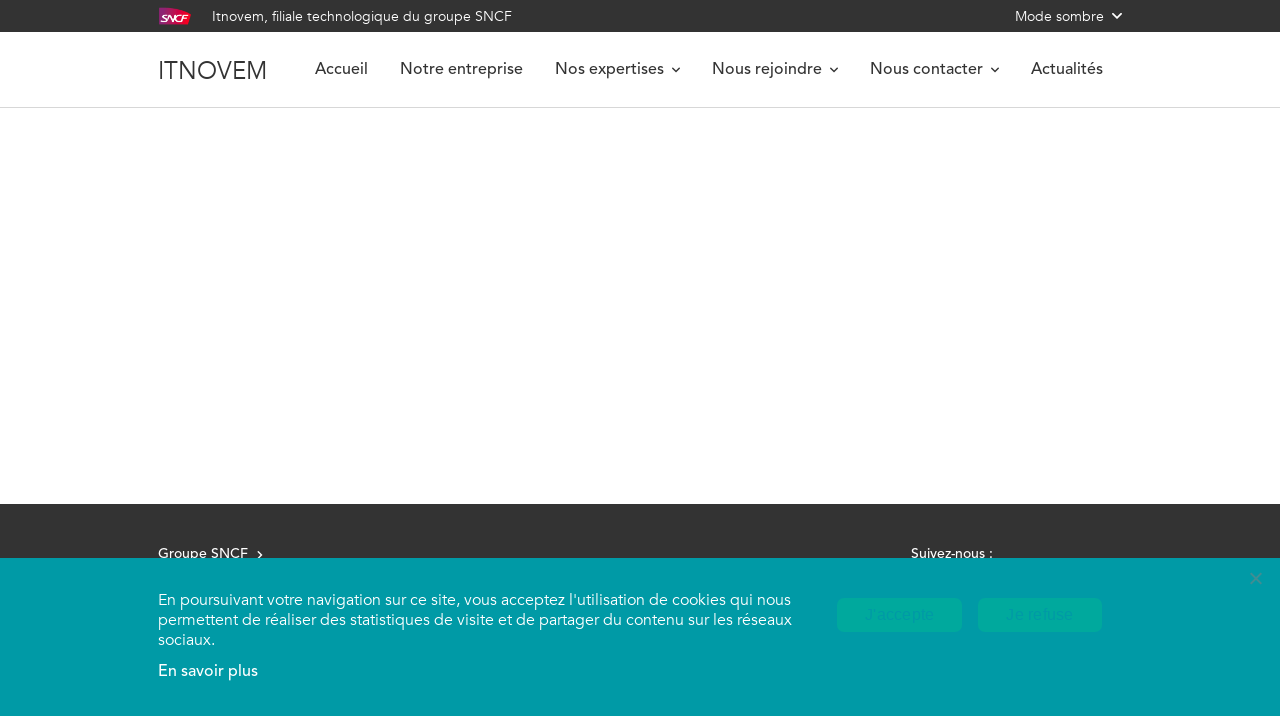

--- FILE ---
content_type: text/html; charset=UTF-8
request_url: https://www.itnovem.com/recrutement/ingenieur-ops-run-h-f/
body_size: 9404
content:

<!doctype html>
<!--[if lt IE 9]><html class="no-js no-svg ie lt-ie9 lt-ie8 lt-ie7" lang="fr-FR"> <![endif]-->
<!--[if IE 9]><html class="no-js no-svg ie ie9 lt-ie9 lt-ie8" lang="fr-FR"> <![endif]-->
<!--[if gt IE 9]><!--><html class="no-js no-svg" lang="fr-FR"> <!--<![endif]-->
<head>
    <meta charset="UTF-8" />
    <meta name="description" content="Filiale technologique du groupe SNCF">
    <link rel="stylesheet" id="itn-custom-css" href="https://www.itnovem.com/wp-content/themes/sncf-itn/assets/css/custom/style.min.css" type="text/css" media="screen" />
    <meta http-equiv="Content-Type" content="text/html; charset=UTF-8" />
    <meta http-equiv="X-UA-Compatible" content="IE=edge">
    <meta name="viewport" content="width=device-width, initial-scale=1, shrink-to-fit=no">
    <link rel="author" href="https://www.itnovem.com/wp-content/themes/sncf-itn/humans.txt" />
    <link rel="pingback" href="https://www.itnovem.com/xmlrpc.php" />
    <link rel="profile" href="http://gmpg.org/xfn/11">

    <meta name="theme-color" content="#563d7c">
    <meta name='robots' content='index, follow, max-image-preview:large, max-snippet:-1, max-video-preview:-1' />

	<!-- This site is optimized with the Yoast SEO plugin v22.6 - https://yoast.com/wordpress/plugins/seo/ -->
	<title>ITNOVEM</title>
	<meta property="og:locale" content="fr_FR" />
	<meta property="og:type" content="website" />
	<meta property="og:site_name" content="ITNOVEM" />
	<meta name="twitter:card" content="summary_large_image" />
	<script type="application/ld+json" class="yoast-schema-graph">{"@context":"https://schema.org","@graph":[{"@type":"WebSite","@id":"https://www.itnovem.com/#website","url":"https://www.itnovem.com/","name":"ITNOVEM","description":"Filiale technologique du groupe SNCF","potentialAction":[{"@type":"SearchAction","target":{"@type":"EntryPoint","urlTemplate":"https://www.itnovem.com/?s={search_term_string}"},"query-input":"required name=search_term_string"}],"inLanguage":"fr-FR"}]}</script>
	<!-- / Yoast SEO plugin. -->


<link rel="alternate" type="application/rss+xml" title="ITNOVEM &raquo; Flux" href="https://www.itnovem.com/feed/" />
<script type="text/javascript">
window._wpemojiSettings = {"baseUrl":"https:\/\/s.w.org\/images\/core\/emoji\/14.0.0\/72x72\/","ext":".png","svgUrl":"https:\/\/s.w.org\/images\/core\/emoji\/14.0.0\/svg\/","svgExt":".svg","source":{"concatemoji":"https:\/\/www.itnovem.com\/wp-includes\/js\/wp-emoji-release.min.js?ver=6.3.5"}};
/*! This file is auto-generated */
!function(i,n){var o,s,e;function c(e){try{var t={supportTests:e,timestamp:(new Date).valueOf()};sessionStorage.setItem(o,JSON.stringify(t))}catch(e){}}function p(e,t,n){e.clearRect(0,0,e.canvas.width,e.canvas.height),e.fillText(t,0,0);var t=new Uint32Array(e.getImageData(0,0,e.canvas.width,e.canvas.height).data),r=(e.clearRect(0,0,e.canvas.width,e.canvas.height),e.fillText(n,0,0),new Uint32Array(e.getImageData(0,0,e.canvas.width,e.canvas.height).data));return t.every(function(e,t){return e===r[t]})}function u(e,t,n){switch(t){case"flag":return n(e,"\ud83c\udff3\ufe0f\u200d\u26a7\ufe0f","\ud83c\udff3\ufe0f\u200b\u26a7\ufe0f")?!1:!n(e,"\ud83c\uddfa\ud83c\uddf3","\ud83c\uddfa\u200b\ud83c\uddf3")&&!n(e,"\ud83c\udff4\udb40\udc67\udb40\udc62\udb40\udc65\udb40\udc6e\udb40\udc67\udb40\udc7f","\ud83c\udff4\u200b\udb40\udc67\u200b\udb40\udc62\u200b\udb40\udc65\u200b\udb40\udc6e\u200b\udb40\udc67\u200b\udb40\udc7f");case"emoji":return!n(e,"\ud83e\udef1\ud83c\udffb\u200d\ud83e\udef2\ud83c\udfff","\ud83e\udef1\ud83c\udffb\u200b\ud83e\udef2\ud83c\udfff")}return!1}function f(e,t,n){var r="undefined"!=typeof WorkerGlobalScope&&self instanceof WorkerGlobalScope?new OffscreenCanvas(300,150):i.createElement("canvas"),a=r.getContext("2d",{willReadFrequently:!0}),o=(a.textBaseline="top",a.font="600 32px Arial",{});return e.forEach(function(e){o[e]=t(a,e,n)}),o}function t(e){var t=i.createElement("script");t.src=e,t.defer=!0,i.head.appendChild(t)}"undefined"!=typeof Promise&&(o="wpEmojiSettingsSupports",s=["flag","emoji"],n.supports={everything:!0,everythingExceptFlag:!0},e=new Promise(function(e){i.addEventListener("DOMContentLoaded",e,{once:!0})}),new Promise(function(t){var n=function(){try{var e=JSON.parse(sessionStorage.getItem(o));if("object"==typeof e&&"number"==typeof e.timestamp&&(new Date).valueOf()<e.timestamp+604800&&"object"==typeof e.supportTests)return e.supportTests}catch(e){}return null}();if(!n){if("undefined"!=typeof Worker&&"undefined"!=typeof OffscreenCanvas&&"undefined"!=typeof URL&&URL.createObjectURL&&"undefined"!=typeof Blob)try{var e="postMessage("+f.toString()+"("+[JSON.stringify(s),u.toString(),p.toString()].join(",")+"));",r=new Blob([e],{type:"text/javascript"}),a=new Worker(URL.createObjectURL(r),{name:"wpTestEmojiSupports"});return void(a.onmessage=function(e){c(n=e.data),a.terminate(),t(n)})}catch(e){}c(n=f(s,u,p))}t(n)}).then(function(e){for(var t in e)n.supports[t]=e[t],n.supports.everything=n.supports.everything&&n.supports[t],"flag"!==t&&(n.supports.everythingExceptFlag=n.supports.everythingExceptFlag&&n.supports[t]);n.supports.everythingExceptFlag=n.supports.everythingExceptFlag&&!n.supports.flag,n.DOMReady=!1,n.readyCallback=function(){n.DOMReady=!0}}).then(function(){return e}).then(function(){var e;n.supports.everything||(n.readyCallback(),(e=n.source||{}).concatemoji?t(e.concatemoji):e.wpemoji&&e.twemoji&&(t(e.twemoji),t(e.wpemoji)))}))}((window,document),window._wpemojiSettings);
</script>
<style type="text/css">
img.wp-smiley,
img.emoji {
	display: inline !important;
	border: none !important;
	box-shadow: none !important;
	height: 1em !important;
	width: 1em !important;
	margin: 0 0.07em !important;
	vertical-align: -0.1em !important;
	background: none !important;
	padding: 0 !important;
}
</style>
	<link rel='stylesheet' id='wp-block-library-css' href='https://www.itnovem.com/wp-includes/css/dist/block-library/style.min.css?ver=6.3.5' type='text/css' media='all' />
<style id='wp-block-library-theme-inline-css' type='text/css'>
.wp-block-audio figcaption{color:#555;font-size:13px;text-align:center}.is-dark-theme .wp-block-audio figcaption{color:hsla(0,0%,100%,.65)}.wp-block-audio{margin:0 0 1em}.wp-block-code{border:1px solid #ccc;border-radius:4px;font-family:Menlo,Consolas,monaco,monospace;padding:.8em 1em}.wp-block-embed figcaption{color:#555;font-size:13px;text-align:center}.is-dark-theme .wp-block-embed figcaption{color:hsla(0,0%,100%,.65)}.wp-block-embed{margin:0 0 1em}.blocks-gallery-caption{color:#555;font-size:13px;text-align:center}.is-dark-theme .blocks-gallery-caption{color:hsla(0,0%,100%,.65)}.wp-block-image figcaption{color:#555;font-size:13px;text-align:center}.is-dark-theme .wp-block-image figcaption{color:hsla(0,0%,100%,.65)}.wp-block-image{margin:0 0 1em}.wp-block-pullquote{border-bottom:4px solid;border-top:4px solid;color:currentColor;margin-bottom:1.75em}.wp-block-pullquote cite,.wp-block-pullquote footer,.wp-block-pullquote__citation{color:currentColor;font-size:.8125em;font-style:normal;text-transform:uppercase}.wp-block-quote{border-left:.25em solid;margin:0 0 1.75em;padding-left:1em}.wp-block-quote cite,.wp-block-quote footer{color:currentColor;font-size:.8125em;font-style:normal;position:relative}.wp-block-quote.has-text-align-right{border-left:none;border-right:.25em solid;padding-left:0;padding-right:1em}.wp-block-quote.has-text-align-center{border:none;padding-left:0}.wp-block-quote.is-large,.wp-block-quote.is-style-large,.wp-block-quote.is-style-plain{border:none}.wp-block-search .wp-block-search__label{font-weight:700}.wp-block-search__button{border:1px solid #ccc;padding:.375em .625em}:where(.wp-block-group.has-background){padding:1.25em 2.375em}.wp-block-separator.has-css-opacity{opacity:.4}.wp-block-separator{border:none;border-bottom:2px solid;margin-left:auto;margin-right:auto}.wp-block-separator.has-alpha-channel-opacity{opacity:1}.wp-block-separator:not(.is-style-wide):not(.is-style-dots){width:100px}.wp-block-separator.has-background:not(.is-style-dots){border-bottom:none;height:1px}.wp-block-separator.has-background:not(.is-style-wide):not(.is-style-dots){height:2px}.wp-block-table{margin:0 0 1em}.wp-block-table td,.wp-block-table th{word-break:normal}.wp-block-table figcaption{color:#555;font-size:13px;text-align:center}.is-dark-theme .wp-block-table figcaption{color:hsla(0,0%,100%,.65)}.wp-block-video figcaption{color:#555;font-size:13px;text-align:center}.is-dark-theme .wp-block-video figcaption{color:hsla(0,0%,100%,.65)}.wp-block-video{margin:0 0 1em}.wp-block-template-part.has-background{margin-bottom:0;margin-top:0;padding:1.25em 2.375em}
</style>
<link rel='stylesheet' id='wp-components-css' href='https://www.itnovem.com/wp-includes/css/dist/components/style.min.css?ver=6.3.5' type='text/css' media='all' />
<link rel='stylesheet' id='wp-block-editor-css' href='https://www.itnovem.com/wp-includes/css/dist/block-editor/style.min.css?ver=6.3.5' type='text/css' media='all' />
<link rel='stylesheet' id='wp-reusable-blocks-css' href='https://www.itnovem.com/wp-includes/css/dist/reusable-blocks/style.min.css?ver=6.3.5' type='text/css' media='all' />
<link rel='stylesheet' id='wp-editor-css' href='https://www.itnovem.com/wp-includes/css/dist/editor/style.min.css?ver=6.3.5' type='text/css' media='all' />
<link rel='stylesheet' id='sjb_shortcode_block-cgb-style-css-css' href='https://www.itnovem.com/wp-content/plugins/simple-job-board/sjb-block/dist/blocks.style.build.css' type='text/css' media='all' />
<style id='classic-theme-styles-inline-css' type='text/css'>
/*! This file is auto-generated */
.wp-block-button__link{color:#fff;background-color:#32373c;border-radius:9999px;box-shadow:none;text-decoration:none;padding:calc(.667em + 2px) calc(1.333em + 2px);font-size:1.125em}.wp-block-file__button{background:#32373c;color:#fff;text-decoration:none}
</style>
<style id='global-styles-inline-css' type='text/css'>
body{--wp--preset--color--black: #000;--wp--preset--color--cyan-bluish-gray: #abb8c3;--wp--preset--color--white: #FFF;--wp--preset--color--pale-pink: #f78da7;--wp--preset--color--vivid-red: #cf2e2e;--wp--preset--color--luminous-vivid-orange: #ff6900;--wp--preset--color--luminous-vivid-amber: #fcb900;--wp--preset--color--light-green-cyan: #7bdcb5;--wp--preset--color--vivid-green-cyan: #00d084;--wp--preset--color--pale-cyan-blue: #8ed1fc;--wp--preset--color--vivid-cyan-blue: #0693e3;--wp--preset--color--vivid-purple: #9b51e0;--wp--preset--color--secondary: #6F2277;--wp--preset--color--cyan: #009aa6;--wp--preset--color--primary: #0088CE;--wp--preset--color--dark: #3f3d3d;--wp--preset--color--light: #F5F5F5;--wp--preset--color--cyan-opacity: #eaf5f6;--wp--preset--gradient--vivid-cyan-blue-to-vivid-purple: linear-gradient(135deg,rgba(6,147,227,1) 0%,rgb(155,81,224) 100%);--wp--preset--gradient--light-green-cyan-to-vivid-green-cyan: linear-gradient(135deg,rgb(122,220,180) 0%,rgb(0,208,130) 100%);--wp--preset--gradient--luminous-vivid-amber-to-luminous-vivid-orange: linear-gradient(135deg,rgba(252,185,0,1) 0%,rgba(255,105,0,1) 100%);--wp--preset--gradient--luminous-vivid-orange-to-vivid-red: linear-gradient(135deg,rgba(255,105,0,1) 0%,rgb(207,46,46) 100%);--wp--preset--gradient--very-light-gray-to-cyan-bluish-gray: linear-gradient(135deg,rgb(238,238,238) 0%,rgb(169,184,195) 100%);--wp--preset--gradient--cool-to-warm-spectrum: linear-gradient(135deg,rgb(74,234,220) 0%,rgb(151,120,209) 20%,rgb(207,42,186) 40%,rgb(238,44,130) 60%,rgb(251,105,98) 80%,rgb(254,248,76) 100%);--wp--preset--gradient--blush-light-purple: linear-gradient(135deg,rgb(255,206,236) 0%,rgb(152,150,240) 100%);--wp--preset--gradient--blush-bordeaux: linear-gradient(135deg,rgb(254,205,165) 0%,rgb(254,45,45) 50%,rgb(107,0,62) 100%);--wp--preset--gradient--luminous-dusk: linear-gradient(135deg,rgb(255,203,112) 0%,rgb(199,81,192) 50%,rgb(65,88,208) 100%);--wp--preset--gradient--pale-ocean: linear-gradient(135deg,rgb(255,245,203) 0%,rgb(182,227,212) 50%,rgb(51,167,181) 100%);--wp--preset--gradient--electric-grass: linear-gradient(135deg,rgb(202,248,128) 0%,rgb(113,206,126) 100%);--wp--preset--gradient--midnight: linear-gradient(135deg,rgb(2,3,129) 0%,rgb(40,116,252) 100%);--wp--preset--font-size--small: 13px;--wp--preset--font-size--medium: 20px;--wp--preset--font-size--large: 36px;--wp--preset--font-size--x-large: 42px;--wp--preset--spacing--20: 0.44rem;--wp--preset--spacing--30: 0.67rem;--wp--preset--spacing--40: 1rem;--wp--preset--spacing--50: 1.5rem;--wp--preset--spacing--60: 2.25rem;--wp--preset--spacing--70: 3.38rem;--wp--preset--spacing--80: 5.06rem;--wp--preset--shadow--natural: 6px 6px 9px rgba(0, 0, 0, 0.2);--wp--preset--shadow--deep: 12px 12px 50px rgba(0, 0, 0, 0.4);--wp--preset--shadow--sharp: 6px 6px 0px rgba(0, 0, 0, 0.2);--wp--preset--shadow--outlined: 6px 6px 0px -3px rgba(255, 255, 255, 1), 6px 6px rgba(0, 0, 0, 1);--wp--preset--shadow--crisp: 6px 6px 0px rgba(0, 0, 0, 1);}:where(.is-layout-flex){gap: 0.5em;}:where(.is-layout-grid){gap: 0.5em;}body .is-layout-flow > .alignleft{float: left;margin-inline-start: 0;margin-inline-end: 2em;}body .is-layout-flow > .alignright{float: right;margin-inline-start: 2em;margin-inline-end: 0;}body .is-layout-flow > .aligncenter{margin-left: auto !important;margin-right: auto !important;}body .is-layout-constrained > .alignleft{float: left;margin-inline-start: 0;margin-inline-end: 2em;}body .is-layout-constrained > .alignright{float: right;margin-inline-start: 2em;margin-inline-end: 0;}body .is-layout-constrained > .aligncenter{margin-left: auto !important;margin-right: auto !important;}body .is-layout-constrained > :where(:not(.alignleft):not(.alignright):not(.alignfull)){max-width: var(--wp--style--global--content-size);margin-left: auto !important;margin-right: auto !important;}body .is-layout-constrained > .alignwide{max-width: var(--wp--style--global--wide-size);}body .is-layout-flex{display: flex;}body .is-layout-flex{flex-wrap: wrap;align-items: center;}body .is-layout-flex > *{margin: 0;}body .is-layout-grid{display: grid;}body .is-layout-grid > *{margin: 0;}:where(.wp-block-columns.is-layout-flex){gap: 2em;}:where(.wp-block-columns.is-layout-grid){gap: 2em;}:where(.wp-block-post-template.is-layout-flex){gap: 1.25em;}:where(.wp-block-post-template.is-layout-grid){gap: 1.25em;}.has-black-color{color: var(--wp--preset--color--black) !important;}.has-cyan-bluish-gray-color{color: var(--wp--preset--color--cyan-bluish-gray) !important;}.has-white-color{color: var(--wp--preset--color--white) !important;}.has-pale-pink-color{color: var(--wp--preset--color--pale-pink) !important;}.has-vivid-red-color{color: var(--wp--preset--color--vivid-red) !important;}.has-luminous-vivid-orange-color{color: var(--wp--preset--color--luminous-vivid-orange) !important;}.has-luminous-vivid-amber-color{color: var(--wp--preset--color--luminous-vivid-amber) !important;}.has-light-green-cyan-color{color: var(--wp--preset--color--light-green-cyan) !important;}.has-vivid-green-cyan-color{color: var(--wp--preset--color--vivid-green-cyan) !important;}.has-pale-cyan-blue-color{color: var(--wp--preset--color--pale-cyan-blue) !important;}.has-vivid-cyan-blue-color{color: var(--wp--preset--color--vivid-cyan-blue) !important;}.has-vivid-purple-color{color: var(--wp--preset--color--vivid-purple) !important;}.has-black-background-color{background-color: var(--wp--preset--color--black) !important;}.has-cyan-bluish-gray-background-color{background-color: var(--wp--preset--color--cyan-bluish-gray) !important;}.has-white-background-color{background-color: var(--wp--preset--color--white) !important;}.has-pale-pink-background-color{background-color: var(--wp--preset--color--pale-pink) !important;}.has-vivid-red-background-color{background-color: var(--wp--preset--color--vivid-red) !important;}.has-luminous-vivid-orange-background-color{background-color: var(--wp--preset--color--luminous-vivid-orange) !important;}.has-luminous-vivid-amber-background-color{background-color: var(--wp--preset--color--luminous-vivid-amber) !important;}.has-light-green-cyan-background-color{background-color: var(--wp--preset--color--light-green-cyan) !important;}.has-vivid-green-cyan-background-color{background-color: var(--wp--preset--color--vivid-green-cyan) !important;}.has-pale-cyan-blue-background-color{background-color: var(--wp--preset--color--pale-cyan-blue) !important;}.has-vivid-cyan-blue-background-color{background-color: var(--wp--preset--color--vivid-cyan-blue) !important;}.has-vivid-purple-background-color{background-color: var(--wp--preset--color--vivid-purple) !important;}.has-black-border-color{border-color: var(--wp--preset--color--black) !important;}.has-cyan-bluish-gray-border-color{border-color: var(--wp--preset--color--cyan-bluish-gray) !important;}.has-white-border-color{border-color: var(--wp--preset--color--white) !important;}.has-pale-pink-border-color{border-color: var(--wp--preset--color--pale-pink) !important;}.has-vivid-red-border-color{border-color: var(--wp--preset--color--vivid-red) !important;}.has-luminous-vivid-orange-border-color{border-color: var(--wp--preset--color--luminous-vivid-orange) !important;}.has-luminous-vivid-amber-border-color{border-color: var(--wp--preset--color--luminous-vivid-amber) !important;}.has-light-green-cyan-border-color{border-color: var(--wp--preset--color--light-green-cyan) !important;}.has-vivid-green-cyan-border-color{border-color: var(--wp--preset--color--vivid-green-cyan) !important;}.has-pale-cyan-blue-border-color{border-color: var(--wp--preset--color--pale-cyan-blue) !important;}.has-vivid-cyan-blue-border-color{border-color: var(--wp--preset--color--vivid-cyan-blue) !important;}.has-vivid-purple-border-color{border-color: var(--wp--preset--color--vivid-purple) !important;}.has-vivid-cyan-blue-to-vivid-purple-gradient-background{background: var(--wp--preset--gradient--vivid-cyan-blue-to-vivid-purple) !important;}.has-light-green-cyan-to-vivid-green-cyan-gradient-background{background: var(--wp--preset--gradient--light-green-cyan-to-vivid-green-cyan) !important;}.has-luminous-vivid-amber-to-luminous-vivid-orange-gradient-background{background: var(--wp--preset--gradient--luminous-vivid-amber-to-luminous-vivid-orange) !important;}.has-luminous-vivid-orange-to-vivid-red-gradient-background{background: var(--wp--preset--gradient--luminous-vivid-orange-to-vivid-red) !important;}.has-very-light-gray-to-cyan-bluish-gray-gradient-background{background: var(--wp--preset--gradient--very-light-gray-to-cyan-bluish-gray) !important;}.has-cool-to-warm-spectrum-gradient-background{background: var(--wp--preset--gradient--cool-to-warm-spectrum) !important;}.has-blush-light-purple-gradient-background{background: var(--wp--preset--gradient--blush-light-purple) !important;}.has-blush-bordeaux-gradient-background{background: var(--wp--preset--gradient--blush-bordeaux) !important;}.has-luminous-dusk-gradient-background{background: var(--wp--preset--gradient--luminous-dusk) !important;}.has-pale-ocean-gradient-background{background: var(--wp--preset--gradient--pale-ocean) !important;}.has-electric-grass-gradient-background{background: var(--wp--preset--gradient--electric-grass) !important;}.has-midnight-gradient-background{background: var(--wp--preset--gradient--midnight) !important;}.has-small-font-size{font-size: var(--wp--preset--font-size--small) !important;}.has-medium-font-size{font-size: var(--wp--preset--font-size--medium) !important;}.has-large-font-size{font-size: var(--wp--preset--font-size--large) !important;}.has-x-large-font-size{font-size: var(--wp--preset--font-size--x-large) !important;}
.wp-block-navigation a:where(:not(.wp-element-button)){color: inherit;}
:where(.wp-block-post-template.is-layout-flex){gap: 1.25em;}:where(.wp-block-post-template.is-layout-grid){gap: 1.25em;}
:where(.wp-block-columns.is-layout-flex){gap: 2em;}:where(.wp-block-columns.is-layout-grid){gap: 2em;}
.wp-block-pullquote{font-size: 1.5em;line-height: 1.6;}
</style>
<link rel='stylesheet' id='cookie-notice-front-css' href='https://www.itnovem.com/wp-content/plugins/cookie-notice/css/front.min.css?ver=2.5.11' type='text/css' media='all' />
<link rel='stylesheet' id='simple-job-board-captcha-css' href='https://www.itnovem.com/wp-content/plugins/simple-job-board-captcha/public/css/simple-job-board-captcha-public.css?ver=1.0.1' type='text/css' media='all' />
<link rel='stylesheet' id='sjb-fontawesome-css' href='https://www.itnovem.com/wp-content/plugins/simple-job-board/includes/css/font-awesome.min.css?ver=5.15.4' type='text/css' media='all' />
<link rel='stylesheet' id='simple-job-board-jquery-ui-css' href='https://www.itnovem.com/wp-content/plugins/simple-job-board/public/css/jquery-ui.css?ver=1.12.1' type='text/css' media='all' />
<link rel='stylesheet' id='simple-job-board-frontend-css' href='https://www.itnovem.com/wp-content/plugins/simple-job-board/public/css/simple-job-board-public.css?ver=3.0.0' type='text/css' media='all' />
<link rel='stylesheet' id='sncf-bootstrap-css' href='https://www.itnovem.com/wp-content/themes/sncf-itn/static/bootstrap-sncf/bootstrap-sncf.min.css?ver=0.0.1' type='text/css' media='all' />
<link rel='stylesheet' id='maincss-css' href='https://www.itnovem.com/wp-content/themes/sncf-itn/assets/css/main.min.css?ver=0.0.1' type='text/css' media='all' />
<script id="cookie-notice-front-js-before" type="text/javascript">
var cnArgs = {"ajaxUrl":"https:\/\/www.itnovem.com\/wp-admin\/admin-ajax.php","nonce":"0ed15c8cb2","hideEffect":"fade","position":"bottom","onScroll":false,"onScrollOffset":100,"onClick":false,"cookieName":"cookie_notice_accepted","cookieTime":3600,"cookieTimeRejected":3600,"globalCookie":false,"redirection":true,"cache":false,"revokeCookies":true,"revokeCookiesOpt":"automatic"};
</script>
<script type='text/javascript' src='https://www.itnovem.com/wp-content/plugins/cookie-notice/js/front.min.js?ver=2.5.11' id='cookie-notice-front-js'></script>
<script type='text/javascript' src='https://www.itnovem.com/wp-content/plugins/jquery-updater/js/jquery-3.7.1.min.js?ver=3.7.1' id='jquery-core-js'></script>
<script type='text/javascript' src='https://www.itnovem.com/wp-content/plugins/jquery-updater/js/jquery-migrate-3.5.2.min.js?ver=3.5.2' id='jquery-migrate-js'></script>
<link rel="https://api.w.org/" href="https://www.itnovem.com/wp-json/" /><link rel="EditURI" type="application/rsd+xml" title="RSD" href="https://www.itnovem.com/xmlrpc.php?rsd" />
            
            <link rel="icon" href="https://www.itnovem.com/wp-content/uploads/2018/11/nouvelle-maquette/cropped-favicon-itnovem-32x32.png" sizes="32x32" />
<link rel="icon" href="https://www.itnovem.com/wp-content/uploads/2018/11/nouvelle-maquette/cropped-favicon-itnovem-192x192.png" sizes="192x192" />
<link rel="apple-touch-icon" href="https://www.itnovem.com/wp-content/uploads/2018/11/nouvelle-maquette/cropped-favicon-itnovem-180x180.png" />
<meta name="msapplication-TileImage" content="https://www.itnovem.com/wp-content/uploads/2018/11/nouvelle-maquette/cropped-favicon-itnovem-270x270.png" />
		<style type="text/css" id="wp-custom-css">
			.custom-margin-md100-sm60 {
	margin: 100px auto;	
}

.custom-margin-md80-sm40 {
	margin: 80px auto;
}

.custom-margin-md60-sm25 {
	margin: 60px auto;
}

.custom-margin-0 {
		margin: 0 auto;
}

@media screen and (max-width: 576px) {
	.custom-margin-md100-sm60 {
		margin: 60px auto;	
	}

	.custom-margin-md80-sm40 {
		margin: 40px auto;
	}

	.custom-margin-md60-sm25 {
		margin: 25px auto;
	}

	.custom-margin-0 {
			margin: 0 auto;
	}
}		</style>
					</head>

	<body class="wp-embed-responsive cookies-not-set sncf-itn" data-template="base.twig">
		<a hidden class="skip-link sr-only sr-only-focusable" href="#content">Aller au contenu</a>

    <header>
      
<div class="mastheader" data-component="mastheader">
  <div class="container">

        <header role="banner" class="d-flex align-items-center">
      <div class="mastheader-logo">
        <a href="/" class="d-block">
          <img alt="" class="d-block" src="https://www.itnovem.com/wp-content/themes/sncf-itn/static/bootstrap-sncf/assets/img/brand/sncf-logo.png" width="34"/>
        </a>
      </div>
      <span class="mastheader-title flex-fluid text-white">Itnovem, filiale technologique du groupe SNCF</span>
    </header>

    <ul class="mastheader-toolbar mb-0 d-none d-md-flex">

            <li class="mastheader-toolbar-item dropdown dropdown-mastheader">
        <button type="button" class="dropdown-toggle" data-toggle="dropdown" data-offset="68, 0" aria-haspopup="true" aria-expanded="false">
          Mode sombre
          <i class="icons-arrow-down icons-size-x5 ml-2" aria-hidden="true"></i>
        </button>
        <div class="dropdown-menu dropdown-menu-right">
          <i class="dropdown-close icons-close icons-size-x5"></i>
          <form data-role="stop-propagation">

    <div class="mb-3">
    <label class="w-100 text-white font-weight-medium mb-2">Mode sombre</label>
    <div class="options-control options-control-lg">
      <div class="options-item">
        <input type="radio" name="darkmode" id="darkmode-disabled-header" class="sr-only" checked>
        <label class="options-btn font-weight-medium lightmode-btn" for="darkmode-disabled-header">Désactivé</label>
      </div>
      <div class="options-item">
        <input type="radio" name="darkmode" id="darkmode-active-header" class="sr-only"/>
        <label class="options-btn font-weight-medium darkmode-btn" for="darkmode-active-header">Activé</label>
      </div>
    </div>
  </div>

    <div class="mb-3 d-none">
    <label class="w-100 text-white font-weight-medium mb-2">Police (dyslexie)</label>
    <div class="options-control options-control-lg">
      <div class="options-item">
        <input type="radio" name="typography" id="typography-default" class="sr-only" checked>
        <label class="options-btn font-weight-medium" for="typography-default">Défaut</label>
      </div>
      <div class="options-item">
        <input type="radio" name="typography" id="typography-adapted" class="sr-only"/>
        <label class="options-btn font-weight-medium" for="typography-adapted">Adaptée</label>
      </div>
    </div>
  </div>

    <div class="mb-3 d-none">
    <label class="w-100 text-white font-weight-medium mb-2">Contrastes</label>
    <div class="options-control options-control-lg">
      <div class="options-item">
        <input type="radio" name="contrast" id="contrast-default" class="sr-only" checked>
        <label class="options-btn font-weight-medium" for="contrast-default">Défaut</label>
      </div>
      <div class="options-item">
        <input type="radio" name="contrast" id="contrast-strong" class="sr-only"/>
        <label class="options-btn font-weight-medium" for="contrast-strong">Renforcés</label>
      </div>
      <div class="options-item">
        <input type="radio" name="contrast" id="contrast-inverted" class="sr-only"/>
        <label class="options-btn font-weight-medium" for="contrast-inverted">Inversés</label>
      </div>
    </div>
  </div>

    <div class="mb-3 d-none">
    <label class="w-100 text-white font-weight-medium mb-2">Interlignage</label>
    <div class="options-control options-control-lg">
      <div class="options-item">
        <input type="radio" name="lineheight" id="lineheight-default" class="sr-only" checked>
        <label class="options-btn font-weight-medium" for="lineheight-default">Défaut</label>
      </div>
      <div class="options-item">
        <input type="radio" name="lineheight" id="lineheight-increases" class="sr-only"/>
        <label class="options-btn font-weight-medium" for="lineheight-increases">Augmenté</label>
      </div>
    </div>
  </div>

</form>
        </div>
      </li>

                </ul>
  </div>
</div>
      
<div class="mastnav" data-component="mastnav">
  <div class="menubar">
    <div class="container">
            <a href="https://www.itnovem.com" class="site-title h2 mb-0">ITNOVEM</a>

            <div class="menubar-menu" data-role="actionbar-menu">
        <nav class="nav" role="navigation">

                                    <a class="nav-item  menu-item-type-post_type menu-item-object-page menu-item-home menu-item-4660" target href="https://www.itnovem.com/">
                Accueil
              </a>
                                                <a class="nav-item  menu-item-type-post_type menu-item-object-page menu-item-5392" target href="https://www.itnovem.com/notre-entreprise/">
                Notre entreprise
              </a>
                                                <button type="button" class="nav-item" data-role="main-toggle" data-target="#item-6556">
                Nos expertises
                                  <i class="icons-arrow-down icons-size-x5 ml-2" aria-hidden="true"></i>
                              </button>
                                                <button type="button" class="nav-item" data-role="main-toggle" data-target="#item-5436">
                Nous rejoindre
                                  <i class="icons-arrow-down icons-size-x5 ml-2" aria-hidden="true"></i>
                              </button>
                                                <button type="button" class="nav-item" data-role="main-toggle" data-target="#item-2155">
                Nous contacter
                                  <i class="icons-arrow-down icons-size-x5 ml-2" aria-hidden="true"></i>
                              </button>
                                                <a class="nav-item  menu-item-type-post_type menu-item-object-page menu-item-6376" target href="https://www.itnovem.com/actualites/">
                Actualités
              </a>
                      
                    <div class="dropdown dropdown-menubar gt-5 d-lg-none">

            <button type="button" class="btn w-100 dropdown-toggle" data-toggle="dropdown" aria-haspopup="true" aria-expanded="false">
              Mode sombre
              <i class="icons-arrow-down icons-size-x5 ml-2"></i>
            </button>

            <div class="dropdown-menu">
              <form data-role="stop-propagation">

    <div class="mb-3">
    <label class="w-100 text-white font-weight-medium mb-2">Mode sombre</label>
    <div class="options-control options-control-lg">
      <div class="options-item">
        <input type="radio" name="darkmode" id="darkmode-disabled-nav" class="sr-only" checked>
        <label class="options-btn font-weight-medium lightmode-btn" for="darkmode-disabled-nav">Désactivé</label>
      </div>
      <div class="options-item">
        <input type="radio" name="darkmode" id="darkmode-active-nav" class="sr-only"/>
        <label class="options-btn font-weight-medium darkmode-btn" for="darkmode-active-nav">Activé</label>
      </div>
    </div>
  </div>

    <div class="mb-3 d-none">
    <label class="w-100 text-white font-weight-medium mb-2">Police (dyslexie)</label>
    <div class="options-control options-control-lg">
      <div class="options-item">
        <input type="radio" name="typography" id="typography-default" class="sr-only" checked>
        <label class="options-btn font-weight-medium" for="typography-default">Défaut</label>
      </div>
      <div class="options-item">
        <input type="radio" name="typography" id="typography-adapted" class="sr-only"/>
        <label class="options-btn font-weight-medium" for="typography-adapted">Adaptée</label>
      </div>
    </div>
  </div>

    <div class="mb-3 d-none">
    <label class="w-100 text-white font-weight-medium mb-2">Contrastes</label>
    <div class="options-control options-control-lg">
      <div class="options-item">
        <input type="radio" name="contrast" id="contrast-default" class="sr-only" checked>
        <label class="options-btn font-weight-medium" for="contrast-default">Défaut</label>
      </div>
      <div class="options-item">
        <input type="radio" name="contrast" id="contrast-strong" class="sr-only"/>
        <label class="options-btn font-weight-medium" for="contrast-strong">Renforcés</label>
      </div>
      <div class="options-item">
        <input type="radio" name="contrast" id="contrast-inverted" class="sr-only"/>
        <label class="options-btn font-weight-medium" for="contrast-inverted">Inversés</label>
      </div>
    </div>
  </div>

    <div class="mb-3 d-none">
    <label class="w-100 text-white font-weight-medium mb-2">Interlignage</label>
    <div class="options-control options-control-lg">
      <div class="options-item">
        <input type="radio" name="lineheight" id="lineheight-default" class="sr-only" checked>
        <label class="options-btn font-weight-medium" for="lineheight-default">Défaut</label>
      </div>
      <div class="options-item">
        <input type="radio" name="lineheight" id="lineheight-increases" class="sr-only"/>
        <label class="options-btn font-weight-medium" for="lineheight-increases">Augmenté</label>
      </div>
    </div>
  </div>

</form>
            </div>
          </div>

                    
                  </nav>
      </div>

            <ul class="toolbar mb-0">
                <li class="toolbar-item no-separator-md d-lg-none">
          <button class="btn btn-burger btn-sm btn-transparent btn-color-gray toolbar-item-spacing" data-role="burger">
            <span class="sr-only">Menu</span>
            <i class="btn-burger-open icons-menu-burger icons-size-30px"></i>
            <i class="btn-burger-close icons-close icons-size-30px"></i>
          </button>
        </li>
      </ul>
    </div>
  </div>

    <nav class="menu" data-role="menu" data-role="menu" role="navigation">
    <div class="container">
              <div id="item-4660" class="menu-item panel primary-panel">
          <div class="panel-inner">
            <div class="panel-head">
              <h3 class="h3 mb-0" data-role="prev">
                <i class="icons-arrow-prev icons-size-1x mr-3" aria-hidden="true"></i>
                Accueil
              </h3>
              <a href="#" class="btn btn-sm btn-transparent btn-color-gray panel-close" data-role="close">
                <span class="sr-only">Fermer</span>
                <i class="icons-close icons-size-1x" aria-hidden="true"></i>
              </a>
            </div>
            <div class="panel-content">
              <div class="panel-lead">
                <h3 class="mb-4">Accueil</h3>
                <p></p>
              </div>
              <div class="subnav">
                <ul class="subnav-inner">
                                                    </ul>
              </div>
            </div>
          </div>
        </div>

                              <div id="item-5392" class="menu-item panel primary-panel">
          <div class="panel-inner">
            <div class="panel-head">
              <h3 class="h3 mb-0" data-role="prev">
                <i class="icons-arrow-prev icons-size-1x mr-3" aria-hidden="true"></i>
                Notre entreprise
              </h3>
              <a href="#" class="btn btn-sm btn-transparent btn-color-gray panel-close" data-role="close">
                <span class="sr-only">Fermer</span>
                <i class="icons-close icons-size-1x" aria-hidden="true"></i>
              </a>
            </div>
            <div class="panel-content">
              <div class="panel-lead">
                <h3 class="mb-4">Notre entreprise</h3>
                <p></p>
              </div>
              <div class="subnav">
                <ul class="subnav-inner">
                                                    </ul>
              </div>
            </div>
          </div>
        </div>

                              <div id="item-6556" class="menu-item panel primary-panel">
          <div class="panel-inner">
            <div class="panel-head">
              <h3 class="h3 mb-0" data-role="prev">
                <i class="icons-arrow-prev icons-size-1x mr-3" aria-hidden="true"></i>
                Nos expertises
              </h3>
              <a href="#" class="btn btn-sm btn-transparent btn-color-gray panel-close" data-role="close">
                <span class="sr-only">Fermer</span>
                <i class="icons-close icons-size-1x" aria-hidden="true"></i>
              </a>
            </div>
            <div class="panel-content">
              <div class="panel-lead">
                <h3 class="mb-4">Nos expertises</h3>
                <p></p>
              </div>
              <div class="subnav">
                <ul class="subnav-inner">
                                                        <li class="subnav-item">
                                              <a href="https://www.itnovem.com/conseil-en-strategie-numerique">
                          Conseil en stratégie numérique
                        </a>
                        <i class="icons-arrow-next icons-size-x5 ml-2"></i>
                                          </li>
                                      <li class="subnav-item">
                                              <a href="https://www.itnovem.com/nos-expertises/factory-data-ia/">
                          Conseil en data, IA &#038; IA générative
                        </a>
                        <i class="icons-arrow-next icons-size-x5 ml-2"></i>
                                          </li>
                                      <li class="subnav-item">
                                              <a href="https://www.itnovem.com/nos-expertises/iot-factory/">
                          Conseil en internet industriel &#038; IoT
                        </a>
                        <i class="icons-arrow-next icons-size-x5 ml-2"></i>
                                          </li>
                                      <li class="subnav-item">
                                              <a href="https://www.itnovem.com/nos-expertises/cloud-cybersecurite/">
                          Conseil en transformation du SI
                        </a>
                        <i class="icons-arrow-next icons-size-x5 ml-2"></i>
                                          </li>
                                      <li class="subnav-item">
                                              <a href="https://www.itnovem.com/nos-expertises/agence-digitale/">
                          Conseil en responsabilité numérique &#038; réglementaire
                        </a>
                        <i class="icons-arrow-next icons-size-x5 ml-2"></i>
                                          </li>
                                  </ul>
              </div>
            </div>
          </div>
        </div>

                              <div id="item-5436" class="menu-item panel primary-panel">
          <div class="panel-inner">
            <div class="panel-head">
              <h3 class="h3 mb-0" data-role="prev">
                <i class="icons-arrow-prev icons-size-1x mr-3" aria-hidden="true"></i>
                Nous rejoindre
              </h3>
              <a href="#" class="btn btn-sm btn-transparent btn-color-gray panel-close" data-role="close">
                <span class="sr-only">Fermer</span>
                <i class="icons-close icons-size-1x" aria-hidden="true"></i>
              </a>
            </div>
            <div class="panel-content">
              <div class="panel-lead">
                <h3 class="mb-4">Nous rejoindre</h3>
                <p></p>
              </div>
              <div class="subnav">
                <ul class="subnav-inner">
                                                        <li class="subnav-item">
                                              <a href="https://www.itnovem.com/recrutement/">
                          Recrutement
                        </a>
                        <i class="icons-arrow-next icons-size-x5 ml-2"></i>
                                          </li>
                                      <li class="subnav-item">
                                              <a href="https://www.itnovem.com/recrutement/candidature-spontanee/">
                          Candidature spontanée
                        </a>
                        <i class="icons-arrow-next icons-size-x5 ml-2"></i>
                                          </li>
                                  </ul>
              </div>
            </div>
          </div>
        </div>

                              <div id="item-2155" class="menu-item panel primary-panel">
          <div class="panel-inner">
            <div class="panel-head">
              <h3 class="h3 mb-0" data-role="prev">
                <i class="icons-arrow-prev icons-size-1x mr-3" aria-hidden="true"></i>
                Nous contacter
              </h3>
              <a href="#" class="btn btn-sm btn-transparent btn-color-gray panel-close" data-role="close">
                <span class="sr-only">Fermer</span>
                <i class="icons-close icons-size-1x" aria-hidden="true"></i>
              </a>
            </div>
            <div class="panel-content">
              <div class="panel-lead">
                <h3 class="mb-4">Nous contacter</h3>
                <p></p>
              </div>
              <div class="subnav">
                <ul class="subnav-inner">
                                                        <li class="subnav-item">
                                              <a href="https://www.itnovem.com/contact/">
                          Contact
                        </a>
                        <i class="icons-arrow-next icons-size-x5 ml-2"></i>
                                          </li>
                                      <li class="subnav-item">
                                              <a href="https://www.itnovem.com/faq/">
                          FAQ
                        </a>
                        <i class="icons-arrow-next icons-size-x5 ml-2"></i>
                                          </li>
                                  </ul>
              </div>
            </div>
          </div>
        </div>

                              <div id="item-6376" class="menu-item panel primary-panel">
          <div class="panel-inner">
            <div class="panel-head">
              <h3 class="h3 mb-0" data-role="prev">
                <i class="icons-arrow-prev icons-size-1x mr-3" aria-hidden="true"></i>
                Actualités
              </h3>
              <a href="#" class="btn btn-sm btn-transparent btn-color-gray panel-close" data-role="close">
                <span class="sr-only">Fermer</span>
                <i class="icons-close icons-size-1x" aria-hidden="true"></i>
              </a>
            </div>
            <div class="panel-content">
              <div class="panel-lead">
                <h3 class="mb-4">Actualités</h3>
                <p></p>
              </div>
              <div class="subnav">
                <ul class="subnav-inner">
                                                    </ul>
              </div>
            </div>
          </div>
        </div>

                          </div>
  </nav>
</div>
    </header>

		<main id="content" role="main" class="content-wrapper pt-4 pb-4">
        <div class="container">
    <div class="breadcrumb">
  
</div>

    <article class="post-type-" id="post-">

      <h1 class="article-h1 text-primary"></h1>
      

    </article>

  </div>

		</main>

					<footer class="mastfooter bg-gray">
    <div class="container d-flex flex-column">
        
        <div class="order-3 row text-sm gt-5 gb-6 font-weight-medium justify-content-between">
            <ul class="col-12 col-md-6 list-unstyled mb-0 ">
                                    <li>
                        <a href="https://www.sncf.com/fr" class="d-flex pb-3 align-items-center text-white">Groupe SNCF
                            <i class="icons-arrow-next icons-size-x5 ml-2" aria-hidden="true"></i>
                        </a>
                    </li>
                                    <li>
                        <a href="https://www.digital.sncf.com/" class="d-flex pb-3 align-items-center text-white">Actualités du Numérique SNCF
                            <i class="icons-arrow-next icons-size-x5 ml-2" aria-hidden="true"></i>
                        </a>
                    </li>
                                    <li>
                        <a href="https://www.itnovem.com/index-egalite-femmes-hommes-2022-ou-en-est-on-chez-itnovem/" class="d-flex pb-3 align-items-center text-white">Index Egapro ITNOVEM
                            <i class="icons-arrow-next icons-size-x5 ml-2" aria-hidden="true"></i>
                        </a>
                    </li>
                            </ul>
            <div class="col-12 col-md-3 col-sm-3 gt-5 gt-md-0">
                <div class="pb-2 text-white">Suivez-nous :</div>
                <ul class="d-flex list-unstyled mb-0">
                                            <li class="pr-2">
                            <a href="https://fr.linkedin.com/company/itnovem-" target="_blank" class="btn-rounded btn-color-footer social-media-icon"><span class="sr-only">Share with Linkedin</span><i class="icons-linkedin" aria-hidden="true"></i></a>
                        </li>
                                    </ul>
            </div>
        </div>
    </div>

    <div class="container d-flex flex-column">
        <div class="order-4 d-flex flex-column flex-md-row justify-content-between gb-6 custom-mb-15 custom-mb-xs-20">
            	<ul class="row flex-column flex-md-row list-unstyled mb-0">
			<li class=" menu-item-type-post_type menu-item-object-page menu-item-5269 col-auto pb-3 pb-md-0">
			<a class="text-gray300" target="" href="https://www.itnovem.com/conditions-generales-dutilisation/">
        Conditions générales d’utilisation
              </a>
					</li>
			<li class=" menu-item-type-post_type menu-item-object-page menu-item-5270 col-auto pb-3 pb-md-0">
			<a class="text-gray300" target="" href="https://www.itnovem.com/mentions-legales/">
        Mentions légales
              </a>
					</li>
			<li class=" menu-item-type-custom menu-item-object-custom menu-item-6958 col-auto pb-3 pb-md-0">
			<a class="text-gray300" target="" href="#">
        Gestion des cookies
              </a>
					</li>
		</ul>

                                </div>
    </div>
</footer>
			<script type='text/javascript' src='https://www.itnovem.com/wp-content/plugins/simple-job-board-captcha/public/js/simple-job-board-captcha-public.js?ver=1.0.1' id='simple-job-board-captcha-js'></script>
<script type='text/javascript' src='https://www.itnovem.com/wp-content/plugins/simple-job-board/public/js/jquery.validate.min.js?ver=1.19.5' id='jquery-validation-js'></script>
<script type='text/javascript' src='https://www.itnovem.com/wp-includes/js/dist/vendor/wp-polyfill-inert.min.js?ver=3.1.2' id='wp-polyfill-inert-js'></script>
<script type='text/javascript' src='https://www.itnovem.com/wp-includes/js/dist/vendor/regenerator-runtime.min.js?ver=0.13.11' id='regenerator-runtime-js'></script>
<script type='text/javascript' src='https://www.itnovem.com/wp-includes/js/dist/vendor/wp-polyfill.min.js?ver=3.15.0' id='wp-polyfill-js'></script>
<script type='text/javascript' src='https://www.itnovem.com/wp-includes/js/dist/hooks.min.js?ver=c6aec9a8d4e5a5d543a1' id='wp-hooks-js'></script>
<script type='text/javascript' src='https://www.itnovem.com/wp-includes/js/dist/i18n.min.js?ver=7701b0c3857f914212ef' id='wp-i18n-js'></script>
<script id="wp-i18n-js-after" type="text/javascript">
wp.i18n.setLocaleData( { 'text direction\u0004ltr': [ 'ltr' ] } );
</script>
<script type='text/javascript' src='https://www.itnovem.com/wp-content/themes/sncf-itn/static/bootstrap-sncf/bootstrap-sncf.min.js?ver=0.0.1' id='sncf-bootstrap-js'></script>
<script type='text/javascript' src='https://www.itnovem.com/wp-content/themes/sncf-itn/assets/js/app.min.js?ver=0.0.1' id='mainjs-js'></script>
<script type='text/javascript' src='https://www.itnovem.com/wp-content/themes/sncf-itn/assets/js/jquery.menu-anchor.js?ver=0.0.1' id='menu-anchor-js'></script>
<script type='text/javascript' src='https://www.itnovem.com/wp-content/themes/sncf-itn/assets/js/custom.js?ver=0.0.1' id='customjs-js'></script>

		<!-- Cookie Notice plugin v2.5.11 by Hu-manity.co https://hu-manity.co/ -->
		<div id="cookie-notice" role="dialog" class="cookie-notice-hidden cookie-revoke-hidden cn-position-bottom" aria-label="Cookie Notice" style="background-color: rgba(0,154,166,1);"><div class="cookie-notice-container" style="color: #fff"><span id="cn-notice-text" class="cn-text-container">En poursuivant votre navigation sur ce site, vous acceptez l'utilisation de cookies qui nous permettent de réaliser des statistiques de visite et de partager du contenu sur les réseaux sociaux. <a href="https://www.itnovem.com/conditions-generales-dutilisation/" target="_blank" id="cn-more-info" class="cn-privacy-policy-link cn-link" data-link-url="https://www.itnovem.com/conditions-generales-dutilisation/" data-link-target="_blank">En savoir plus</a></span><span id="cn-notice-buttons" class="cn-buttons-container"><button id="cn-accept-cookie" data-cookie-set="accept" class="cn-set-cookie cn-button" aria-label="J&#039;accepte" style="background-color: #00a99d">J&#039;accepte</button><button id="cn-refuse-cookie" data-cookie-set="refuse" class="cn-set-cookie cn-button" aria-label="Je refuse" style="background-color: #00a99d">Je refuse</button></span><button type="button" id="cn-close-notice" data-cookie-set="accept" class="cn-close-icon" aria-label="Je refuse"></button></div>
			<div class="cookie-revoke-container" style="color: #fff"><span id="cn-revoke-text" class="cn-text-container">Vous pouvez révoquer votre consentement à tout moment en utilisant le bouton Révoquer le consentement.</span><span id="cn-revoke-buttons" class="cn-buttons-container"><button id="cn-revoke-cookie" class="cn-revoke-cookie cn-button" aria-label="Révoquer le consentement" style="background-color: #00a99d">Révoquer le consentement</button></span>
			</div>
		</div>
		<!-- / Cookie Notice plugin -->
		
        	</body>
</html>


--- FILE ---
content_type: text/css
request_url: https://www.itnovem.com/wp-content/themes/sncf-itn/assets/css/custom/style.min.css
body_size: 7976
content:
@font-face{font-family:Saguez;src:url(../../../assets/fonts/saguez-normal.ttf)}a.nav-item:hover{color:var(--cyan) !important}.mastnav{background-color:#fff !important}@media screen and (max-width: 1023px){.mastnav button.nav-item{color:#000}.mastnav .menu h3{color:#333}}@media screen and (min-width: 1023px){.mastnav .nav-item{padding-left:2rem !important}}.mastnav .site-title:hover{color:var(--cyan)}.menu{background-color:var(--cyan) !important}.menu a,.menu i{color:#fff !important}.nav-item.current-menu-item{color:var(--cyan) !important}.menubar button.nav-item:hover{color:var(--cyan);cursor:pointer}.menubar button.btn-burger.active,.menubar button.btn-burger:active,.menubar button.btn-burger:focus,.menubar button.btn-burger:hover{color:var(--cyan) !important}.subnav-btn.active::after,.secondary-panel,.secondary-panel::after{background-color:var(--cyan) !important}.subnav>a,.subnav i{display:inline-block}.subnav>a{margin-bottom:20px}.subnav a:hover{color:#fff !important}.bloc-indicateurs{background-color:#00abb9;margin-bottom:-1.5em}.bloc-indicateurs .container{width:80%}@media screen and (max-width: 576px){.bloc-indicateurs .container{padding-top:20px}}@media screen and (max-width: 769px){.bloc-indicateurs .container{width:100%}}@media screen and (max-width: 769px){.bloc-indicateurs{background-color:#fff}.bloc-indicateurs .row{margin:auto}.bloc-indicateurs .bloc-mesure{background-color:#009AA6;border-radius:7px}}.bloc-indicateurs span{color:#fff;font-size:42px;font-family:Saguez}.bloc-indicateurs p{color:#fff;font-size:24px;text-transform:uppercase;font-weight:300}.banner{background-color:#f8f8f8;min-height:315px}.banner h3{font-size:1.13rem}.banner h1{line-height:1.25}@media screen and (max-width: 769px){.banner img.mx-auto{width:240px}.banner .container{padding-left:20px !important;padding-right:20px !important}}.layout-2021 .full-banner-preview-img{height:395px}.full-banner-preview-img{height:340px;width:100%;background:no-repeat center center;-webkit-background-size:cover;-moz-background-size:cover;-o-background-size:cover;background-size:cover}.has-background.has-cyan-background-color{background-color:var(--cyan)}.has-background.has-cyan-opacity-background-color{background-color:#eaf5f6}.has-background.has-primary-background-color{background-color:var(--primary)}.has-background.has-secondary-background-color{background-color:var(--secondary)}.has-background.has-dark-background-color{background-color:var(--dark)}.has-background.has-light-background-color{background-color:var(--light)}.has-background.has-white-background-color{background-color:var(--white)}.has-background.has-black-background-color{background-color:var(--black)}@media screen and (min-width: 576px){.sncf-itn .container{padding-right:40px;padding-left:40px}}@media screen and (max-width: 576px){.wp-block-spacer{height:inherit !important}}.alignfull.wp-block-group.has-background{margin-top:0;border-radius:0}.alignfull .wp-block-group__inner-container{width:100%;padding-right:20px;padding-left:20px;margin-right:auto;margin-left:auto;max-width:1044px}@media screen and (min-width: 576px){.alignfull .wp-block-group__inner-container{padding-right:40px;padding-left:40px}}main#content{overflow:visible}footer.mastfooter .social-media-icon:hover{color:var(--cyan)}.badge-info{color:#fff !important;background-color:#00abb9 !important}.has-cyan-background-color{background-color:var(--cyan) !important}body{background-color:#fff !important}.btn-info{background-color:#00abb9 !important;color:#fff !important}.container .text-info{color:#009AA6 !important}.is-style-rounded img{border-radius:.4375rem !important}.spinner-border{width:1.1rem !important;height:1.1rem !important}@media screen and (max-width: 1023px){#post-5447,#post-5641{padding-left:0;padding-right:0}}@media screen and (max-width: 576px){#post-5447,#post-5641{padding-top:25px}}#post-5447 .sjb-page h1,#post-5641 .sjb-page h1{color:#333}@media screen and (max-width: 576px){#post-5447 .sjb-page h1,#post-5641 .sjb-page h1{margin-top:0;padding-top:0 !important}}#post-5447 .sjb-page .row,#post-5641 .sjb-page .row{margin-left:-15px;margin-right:-15px}@media screen and (max-width: 576px){#post-5447 .sjb-page h1 .job-title,#post-5641 .sjb-page h1 .job-title{font-size:24px}}@media screen and (max-width: 576px){#post-5447 .sjb-page h4 .job-title,#post-5641 .sjb-page h4 .job-title{font-size:20px;font-weight:400}}#post-5447 .sjb-page .sjb-detail .jobpost-form-itn .required,#post-5641 .sjb-page .sjb-detail .jobpost-form-itn .required{color:#f00;font-size:16px}#post-5447 .sjb-page .sjb-detail .jobpost-form-itn .validity-note,#post-5641 .sjb-page .sjb-detail .jobpost-form-itn .validity-note{color:#f00;display:none;font-size:14px;font-style:italic;margin-left:10px}#post-5447 .sjb-page .sjb-detail .jobpost-form-itn textarea.form-control,#post-5641 .sjb-page .sjb-detail .jobpost-form-itn textarea.form-control{min-height:100px}#post-5447 .sjb-page .sjb-detail .jobpost-form-itn .form-control,#post-5641 .sjb-page .sjb-detail .jobpost-form-itn .form-control{font-size:16px;height:46px;-webkit-transition:all 0.2s ease-in-out;-o-transition:all 0.2s ease-in-out;transition:all 0.2s ease-in-out}#post-5447 .sjb-page .list-data header .job-type,#post-5447 .sjb-page .list-data header .job-location,#post-5447 .sjb-page .list-data header .job-category,#post-5641 .sjb-page .list-data header .job-type,#post-5641 .sjb-page .list-data header .job-location,#post-5641 .sjb-page .list-data header .job-category{background-color:#EAEAEA;padding:5px 15px 2px 15px;border-radius:5px;font-weight:500;color:#454F53}#post-5447 .sjb-page .list-data p,#post-5641 .sjb-page .list-data p{font-size:16px}#post-5447 .sjb-page .list-data .job-description a:focus,#post-5447 .sjb-page .list-data .job-description a:hover,#post-5641 .sjb-page .list-data .job-description a:focus,#post-5641 .sjb-page .list-data .job-description a:hover{color:#009AA6 !important}#post-5447 .sjb-page .list-data .job-info h4 a,#post-5641 .sjb-page .list-data .job-info h4 a{color:#333;font-size:24px;font-weight:400}#post-5447 .sjb-page .no-job-listing,#post-5641 .sjb-page .no-job-listing{margin-bottom:120px}#post-5447 .list-data,#post-5641 .list-data{background-color:#F8F8F8;border-radius:5px;border:none;padding:30px 30px 30px;margin:15px 0}#post-5447 .list-data .job-info,#post-5641 .list-data .job-info{margin:0 0 20px !important}#post-5447 .list-data .job-location,#post-5641 .list-data .job-location{margin-bottom:30px !important}#post-5447 .list-data .job-description p:first-child,#post-5641 .list-data .job-description p:first-child{margin-bottom:20px !important;padding-bottom:0}article.jobpost{margin-top:7px !important}.jobpost .sjb-page .row{margin-left:0;margin-right:0}.jobpost .sjb-page .sjb-filters{margin:0;padding:0;background-color:#fff}.jobpost .sjb-page .jobpost-form-itn .row{margin-left:-15px;margin-right:-15px}.jobpost .sjb-page .jobpost-form-itn .btn.app-submit{font-weight:500}.jobpost .sjb-page .jobpost-form-itn input,.jobpost .sjb-page .jobpost-form-itn textarea{background-color:#f2f2f2}.jobpost .sjb-detail .jobpost-form-itn .required{color:#f00;font-size:16px}.jobpost .sjb-detail .jobpost-form-itn .validity-note{color:#f00;display:none;font-size:14px;font-style:italic;margin-left:10px}.jobpost .sjb-detail .jobpost-form-itn textarea.form-control{min-height:100px}.jobpost .sjb-detail .jobpost-form-itn .form-control{font-size:16px;height:46px;-webkit-transition:all 0.2s ease-in-out;-o-transition:all 0.2s ease-in-out;transition:all 0.2s ease-in-out}.jobpost .et_post_meta_wrapper{display:none}.jobpost .job-location,.jobpost .job-category{background-color:#00abb9;color:#fff;font-size:12px;padding:5px 15px 2px 15px;border-radius:5px;font-weight:500;text-align:center}@media screen and (max-width: 769px){.jobpost .job-location,.jobpost .job-category{margin:4px 0}}.jobpost .job-detail h3 span{color:#009AA6;font-size:36px;font-weight:300}@media screen and (max-width: 576px){.jobpost .job-detail h3 span{font-size:24px}}.jobpost .job-description h3{font-size:30px;font-weight:400;color:#00abb9;margin-bottom:27px}.jobpost .job-description h4{font-size:24px;font-weight:400;color:#4d4f53}.jobpost .job-description .btn.app-submit{background-color:#009AA6 !important;font-size:16px;font-weight:500;color:#fff !important;line-height:2}.jobpost .job-description ul{padding-left:18px}.jobpost .job-description ul li{font-size:18px}.jobpost .job-description ul li::marker{color:var(--cyan);margin-bottom:1rem;font-size:1.6rem}.jobpost .job-description p{font-size:16px}.jobpost-form-itn h3{font-size:24px !important;font-weight:400 !important;color:#4d4f53 !important}.jobpost-form-itn .btn{color:#fff !important;background-color:#009AA6 !important;font-weight:500 !important}.jobpost-form-itn .btn .spinner-border{color:#fff !important}.jobpost-form-itn .btn:disabled{cursor:not-allowed;color:#b9b9b9 !important;background-color:#f2f2f2 !important;border-color:#f2f2f2}.jobpost-form-itn .btn:disabled .spinner-border{color:#b9b9b9 !important}.sjb-page{background-color:#fff !important;color:#666 !important}.sjb-page .form-group select.form-control{background-image:url("data:image/svg+xml,%3Csvg xmlns='http://www.w3.org/2000/svg' viewBox='0 0 50 50'%3E%3Cdefs%3E%3Cstyle%3E.a%7Bfill:%23fff;%7D%3C/style%3E%3C/defs%3E%3Ctitle%3Earrow-down%3C/title%3E%3Cpath class='a' d='M25,40.42,1.15,17a4.69,4.69,0,0,1,0-6.15A5.15,5.15,0,0,1,4.23,9.65a4.38,4.38,0,0,1,3.08,1.16L25,28.12,42.69,10.81a4.6,4.6,0,0,1,6.93.77,5.39,5.39,0,0,1-1.16,5.77Z'/%3E%3C/svg%3E"),-webkit-gradient(linear, right top, left top, color-stop(3.125rem, #009AA6), color-stop(3.125rem, #f2f2f2));background-image:url("data:image/svg+xml,%3Csvg xmlns='http://www.w3.org/2000/svg' viewBox='0 0 50 50'%3E%3Cdefs%3E%3Cstyle%3E.a%7Bfill:%23fff;%7D%3C/style%3E%3C/defs%3E%3Ctitle%3Earrow-down%3C/title%3E%3Cpath class='a' d='M25,40.42,1.15,17a4.69,4.69,0,0,1,0-6.15A5.15,5.15,0,0,1,4.23,9.65a4.38,4.38,0,0,1,3.08,1.16L25,28.12,42.69,10.81a4.6,4.6,0,0,1,6.93.77,5.39,5.39,0,0,1-1.16,5.77Z'/%3E%3C/svg%3E"),-webkit-linear-gradient(right, #009AA6 3.125rem, #f2f2f2 3.125rem);background-image:url("data:image/svg+xml,%3Csvg xmlns='http://www.w3.org/2000/svg' viewBox='0 0 50 50'%3E%3Cdefs%3E%3Cstyle%3E.a%7Bfill:%23fff;%7D%3C/style%3E%3C/defs%3E%3Ctitle%3Earrow-down%3C/title%3E%3Cpath class='a' d='M25,40.42,1.15,17a4.69,4.69,0,0,1,0-6.15A5.15,5.15,0,0,1,4.23,9.65a4.38,4.38,0,0,1,3.08,1.16L25,28.12,42.69,10.81a4.6,4.6,0,0,1,6.93.77,5.39,5.39,0,0,1-1.16,5.77Z'/%3E%3C/svg%3E"),linear-gradient(to left, #009AA6 3.125rem, #f2f2f2 3.125rem)}.sjb-page .form-group .form-control{height:inherit;-webkit-box-shadow:inherit;box-shadow:inherit;display:block;width:100%;padding:0.813rem 1.25rem;font-size:1rem;line-height:1.5;color:#009AA6;background-color:#f2f2f2;background-clip:padding-box;border:0 solid #747678;border-radius:0.4375rem;-webkit-transition:border-color 0.15s ease-in-out, -webkit-box-shadow 0.15s ease-in-out;transition:border-color 0.15s ease-in-out, -webkit-box-shadow 0.15s ease-in-out;transition:border-color 0.15s ease-in-out, box-shadow 0.15s ease-in-out;transition:border-color 0.15s ease-in-out, box-shadow 0.15s ease-in-out, -webkit-box-shadow 0.15s ease-in-out}.sjb-page .form-group .form-control::placeholder{color:#747678}.sjb-page .form-group .form-control:-ms-input-placeholder{color:#747678}.sjb-page .form-group .form-control::-ms-input-placeholder{color:#747678}.sjb-page .form-group label{font-weight:500 !important;font-size:16px !important;color:#4D4F53 !important}.sjb-page .form-group .rgpd-option label{font-weight:400 !important;font-size:16px !important;color:#747678 !important}.sjb-page .pagination li{display:initial !important;vertical-align:baseline !important;line-height:33px !important;margin-right:inherit !important}.sjb-page .pagination li a{background-color:inherit !important;color:#3b3a3c !important;line-height:normal !important;padding:inherit !important;font-weight:inherit !important}@media screen and (max-width: 576px){.sjb-page .pagination li a{margin:0}}.sjb-page .pagination li a.page-link{padding-left:10px;padding-right:10px;font-size:16px}.sjb-page .pagination li a.page-numbers{font-weight:400;padding-left:0;padding-right:0}.sjb-page .pagination li a:hover{color:#009AA6 !important;background-color:transparent !important}.sjb-page .pagination li .next,.sjb-page .pagination li .prev{padding:0}.sjb-page .pagination li i{color:var(--cyan) !important}.sjb-page .pagination li span{color:var(--cyan) !important;font-size:16px;font-weight:500 !important;padding:8px 0 !important;line-height:normal !important}.sjb-page .pagination li span.previous{padding:8px 30px 8px 0 !important}.sjb-page .pagination li span.next{padding:8px 0 8px 30px !important}.sjb-page .pagination li span.current{color:#009AA6 !important;text-decoration:none;background-color:transparent !important;font-weight:500;border-bottom:2px solid #009AA6;padding-bottom:5px;line-height:normal !important;padding-bottom:0 !important;padding-left:5px !important;padding-right:5px !important}.sjb-page .pagination li span.current:hover{color:#009AA6 !important;background-color:transparent !important}.sjb-page .pagination li span:hover{color:#009AA6 !important;background-color:transparent !important}.sjb-page .pagination .page-item{padding-left:.25rem !important;padding-right:.25rem !important}.sjb-page .pagination .page-item.disabled a{pointer-events:none;cursor:auto}.sjb-page .pagination .page-item.disabled a span,.sjb-page .pagination .page-item.disabled a i{color:#d7d7d7 !important;background-color:transparent;border-color:transparent}.sjb-page .pagination .page-item:first-child{margin-right:10px !important}.sjb-page .pagination .page-item:first-child .page-link{padding-left:0 !important}@media screen and (max-width: 576px){.sjb-page .pagination .page-item:first-child{margin-right:0 !important}}.sjb-page .pagination .page-item.active .page-link{z-index:3;color:#009AA6;background-color:transparent;border-color:transparent}.sjb-page .pagination .page-item:not(.page-skip)+.page-skip{padding-left:0}.sjb-page .job-anchor-list{top:150px;margin-bottom:45px}.sjb-page .job-anchor-button{top:340px}.sjb-page .job-anchor-button button{color:#fff !important}.sjb-page #menu-anchor-postuler{width:221px}.sjb-page .btn{padding:12px 30px !important}.sjb-page .sjb-filters{margin:0 0 60px 0;padding:0;background-color:#fff}.sjb-page .sjb-filters .sjb-search-button button{font-size:16px;font-weight:500;color:#fff !important}.sjb-page .sjb-filters .form-group .form-control{height:inherit;-webkit-box-shadow:inherit;box-shadow:inherit;display:block;width:100%;padding:0.813rem 1.25rem;font-size:1rem;line-height:1.5;color:#009AA6;background-color:#f2f2f2;background-clip:padding-box;border:0 solid #747678;border-radius:0.4375rem;-webkit-transition:border-color 0.15s ease-in-out, -webkit-box-shadow 0.15s ease-in-out;transition:border-color 0.15s ease-in-out, -webkit-box-shadow 0.15s ease-in-out;transition:border-color 0.15s ease-in-out, box-shadow 0.15s ease-in-out;transition:border-color 0.15s ease-in-out, box-shadow 0.15s ease-in-out, -webkit-box-shadow 0.15s ease-in-out}.sjb-page .sjb-filters .form-group .form-control::placeholder{color:#747678}.sjb-page .sjb-filters .form-group .form-control:-ms-input-placeholder{color:#747678}.sjb-page .sjb-filters .form-group .form-control::-ms-input-placeholder{color:#747678}.sjb-page .sjb-filters .form-group label{font-weight:500;font-size:16px;color:#4d4f53}.custom-control-label:hover{color:#009AA6}.custom-control-label:hover::before{border-color:#009AA6 !important}.custom-control-label::before:hover{border-color:#009AA6 !important;color:#009AA6 !important}.custom-control-input:not(:disabled):checked ~ .custom-control-label,.custom-control-input:not(:indeterminate):checked ~ .custom-control-label{color:#009AA6 !important}.custom-control-input:not(:disabled):checked ~ .custom-control-label::before,.custom-control-input:not(:indeterminate):checked ~ .custom-control-label::before{border-color:#009AA6 !important;background-color:#009AA6 !important}.custom-control-input:not(:disabled):checked ~ .custom-control-label::before:hover,.custom-control-input:not(:indeterminate):checked ~ .custom-control-label::before:hover{color:#009AA6 !important}.custom-control-input:not(:disabled):checked ~ .custom-control-label:hover,.custom-control-input:not(:indeterminate):checked ~ .custom-control-label:hover{color:#009AA6 !important}.file{background-color:#f2f2f2;color:#747678;border:inherit;box-shadow:none;border-radius:4px;font-size:16px;height:46px;line-height:1.42857;padding:10px 12px;position:relative;text-align:left;-webkit-transition:none;-o-transition:none;transition:none;width:100%}.file input[type="file"]{left:0;position:absolute;top:0;z-index:100;-webkit-transition:none !important;-o-transition:none !important;transition:none !important}.file input[type="file"]:hover{cursor:pointer}.file span{padding-left:10px}.file div{background-color:#009AA6 !important;border-radius:4px !important;color:#fff !important;font-size:16px !important;font-weight:500 !important;height:45px !important;padding:12px 20px !important;right:0 !important;top:0 !important;border-top-left-radius:0 !important;border-bottom-left-radius:0 !important;position:absolute;text-align:center}.form-control-container:not(.is-invalid) .form-control[required]:valid{background-image:url("data:image/svg+xml;charset=UTF-8,<svg xmlns='http://www.w3.org/2000/svg' viewBox='0 0 27 22'><defs><style>.check-icon{fill:%23009AA6;}</style></defs><title>check</title><path class='check-icon' d='M33.18,13.21,15.53,30.87a1.11,1.11,0,0,1-1.58,0L6.82,23.75a1.13,1.13,0,0,1,0-1.58l2.1-2.11a1.13,1.13,0,0,1,1.58,0L14,23.5a1.13,1.13,0,0,0,1.58,0l14-14a1.13,1.13,0,0,1,1.58,0l2.11,2.11a1.13,1.13,0,0,1,0,1.58' transform='translate(-6.5 -9.2)'/></svg>") !important}.page-skip:not(.disabled) a.page-link{color:inherit}p.private-policy{font-size:14px}.sjb-page .sjb-detail ul li::before{display:none}.jobpost_form_status .alert{display:none}article a{color:#009AA6}article a:hover{color:#009AA6}article h1{font-size:36px}@media screen and (max-width: 576px){article h1{font-size:24px}}article p{font-size:18px}article ul{padding-left:1.4rem}article ul li{font-size:18px;margin-bottom:1rem}article ul li::marker{color:#009AA6;margin-bottom:1rem;font-size:1.6rem}article.post-type-page .sncf-anchor h3,article.post-type-page .article-content h3{font-weight:300 !important;text-transform:uppercase !important;font-size:36px}article.post-type-page .sncf-anchor img,article.post-type-page .article-content img{border-radius:0.4375rem !important;width:100%;height:auto}article.post-type-page h3.accordion-title{font-size:1rem !important;font-weight:500 !important}@media screen and (max-width: 769px){article .article-body{padding-left:0;padding-right:0}}.article-post article h1.title{font-weight:500;font-size:36px;text-transform:inherit}@media screen and (max-width: 576px){.article-post article h1.title{font-size:28px}}.article-post article h2{font-weight:500;text-transform:none;font-size:24px;color:#009AA6}.article-post article blockquote{border-left:none;margin:0 0 1.75em;padding-left:0}.article-post article blockquote p{font-weight:500;font-size:36px;line-height:1.33;color:#009AA6}.article-post article blockquote cite{font-size:16px}.article-post article p.lead{font-weight:500;font-size:24px}.article-post article p.publish-info{font-size:18px}.article-post article p{font-size:16px}.article-post article .preview-img{width:100%;background:no-repeat center center;-webkit-background-size:cover;-moz-background-size:cover;-o-background-size:cover;background-size:cover}.article-post article .accordion .accordion-head,.article-post article .accordion .accordion-body{padding:0.6rem 1.3rem}.article-post article .accordion .accordion-head h3,.article-post article .accordion .accordion-body h3{text-transform:inherit !important}.article-post article .accordion .accordion-toggle{min-width:0}.article-post article .accordion .accordion-body p{font-size:16px}.article-post article .tags .badge{padding:5px 15px 2px 15px;border-radius:5px;text-transform:uppercase}.article-post article .social-media button:hover{background-color:#009AA6 !important}.article-post article .wp-block-image img{border-radius:7px;max-width:100% !important;height:auto !important}.article-content .wpuf-success{margin-right:40px !important}.article-content .wpuf-form-add .form-label-above{padding-right:40px !important}@media screen and (max-width: 769px){.article-content .wpuf-form-add .form-label-above{padding-right:0 !important}}.article-content .wpuf-form-add .wpuf-submit{padding:0}.article-content .wpuf-form-add .wpuf-submit .wpuf-errors{display:none;padding:1.625rem 1.875rem;color:#fff;background-color:#cd0037;border-radius:0.3125rem}.article-content .wpuf-form-add .wpuf-submit .wpuf-loading{display:none}.article-content .wpuf-form-add .wpuf-submit .weforms_submit_btn{cursor:pointer;color:#fff;background-color:#009AA6;-webkit-appearance:button;display:inline-block;font-weight:500;text-align:center;white-space:nowrap;vertical-align:middle;-webkit-user-select:none;-moz-user-select:none;-ms-user-select:none;user-select:none;border:1px solid transparent;padding:0.75rem 1.875rem;font-size:1rem;line-height:1.5;border-radius:0.4375rem;-webkit-transition:color 0.15s ease-in-out, background-color 0.15s ease-in-out, border-color 0.15s ease-in-out, -webkit-box-shadow 0.15s ease-in-out;transition:color 0.15s ease-in-out, background-color 0.15s ease-in-out, border-color 0.15s ease-in-out, -webkit-box-shadow 0.15s ease-in-out;transition:color 0.15s ease-in-out, background-color 0.15s ease-in-out, border-color 0.15s ease-in-out, box-shadow 0.15s ease-in-out;transition:color 0.15s ease-in-out, background-color 0.15s ease-in-out, border-color 0.15s ease-in-out, box-shadow 0.15s ease-in-out, -webkit-box-shadow 0.15s ease-in-out}.article-content .wpuf-form-add .wpuf-submit .weforms_submit_btn:disabled{cursor:not-allowed;color:#b9b9b9;background-color:#f2f2f2;border-color:#f2f2f2}@media screen and (max-width: 769px){.article-content .wpuf-form-add .wpuf-submit .weforms_submit_btn{width:100%}}.article-content .wpuf-form-add .wpuf-el{margin-bottom:1.5rem;padding:0}.article-content .wpuf-form-add .wpuf-el.has-error{background-color:transparent}.article-content .wpuf-form-add .wpuf-el.has-error input{color:#cd0037 !important}.article-content .wpuf-form-add .wpuf-el.has-error .wpuf-error-msg{width:100%;margin-top:0.25rem;font-size:1rem;color:#cd0037}.article-content .wpuf-form-add .wpuf-el.nom{display:inline-block;width:50%;padding-right:30px}@media screen and (max-width: 576px){.article-content .wpuf-form-add .wpuf-el.nom{width:100%;padding-right:0}}.article-content .wpuf-form-add .wpuf-el.pr_nom{display:inline-block;width:50%;float:right}@media screen and (max-width: 576px){.article-content .wpuf-form-add .wpuf-el.pr_nom{width:100%}}.article-content .wpuf-form-add .wpuf-el label{margin-bottom:0.5rem;font-weight:500;display:inline-block}.article-content .wpuf-form-add .wpuf-el .wpuf-fields{position:relative}.article-content .wpuf-form-add .wpuf-el .wpuf-fields .wpuf-help{position:absolute;top:0;left:0;display:block;width:100%;height:100%;overflow:hidden;pointer-events:none;border-radius:0.4375rem}.article-content .wpuf-form-add .wpuf-el .wpuf-fields .wpuf-help::after{position:absolute;bottom:0;left:0;display:block;width:100%;height:2px;content:"";background-color:transparent}.article-content .wpuf-form-add .wpuf-el .wpuf-fields .textfield,.article-content .wpuf-form-add .wpuf-el .wpuf-fields .email,.article-content .wpuf-form-add .wpuf-el .wpuf-fields .textareafield{background-color:#f2f2f2 !important;min-height:2.8125rem;font-weight:500;display:block;width:100%;padding:0.813rem 1.25rem;font-size:1rem;line-height:1.5;color:#009AA6;background-color:#f2f2f2;background-clip:padding-box;border:0 solid #747678;border-radius:0.4375rem;-webkit-transition:border-color 0.15s ease-in-out, -webkit-box-shadow 0.15s ease-in-out;transition:border-color 0.15s ease-in-out, -webkit-box-shadow 0.15s ease-in-out;transition:border-color 0.15s ease-in-out, box-shadow 0.15s ease-in-out;transition:border-color 0.15s ease-in-out, box-shadow 0.15s ease-in-out, -webkit-box-shadow 0.15s ease-in-out}.article-content .wpuf-form-add .wpuf-el .wpuf-fields .textareafield{min-height:10rem;padding-top:1.25rem;padding-bottom:1.25rem}.article-content .wpuf-form-add .wpuf-el .wpuf-fields input{width:100%}@media screen and (max-width: 576px){.article-content ul.wpuf-form.form-label-above li .wpuf-label{margin-bottom:0}}.menu-item-6958{display:none}.editorial{background-color:#333 !important;padding-bottom:40px !important}@media screen and (max-width: 769px){.editorial{padding-bottom:40px !important;padding-top:40px !important}}@media screen and (max-width: 576px){.editorial{padding-bottom:30px !important;padding-top:30px !important}}@media screen and (max-width: 769px){.editorial .editorial-icon{display:none}}.editorial a:hover{color:#e6e6e6}.editorial .btn.btn-link{padding:0 !important;color:#fff !important;font-size:16px;font-weight:500}.editorial .editorial-icon i{color:#fff}.editorial.expertise{background-color:#f2f2f2 !important;color:#333;padding:48px}.editorial.expertise .display-3{font-size:24px;font-weight:500}.editorial.expertise img{width:inherit !important}@media screen and (max-width: 576px){.editorial.expertise{margin:10px 0;padding:20px 25px !important}}.editorial.expertise .btn.btn-link{color:#009AA6 !important}.editorial.expertise .editorial-content{padding:0}.editorial.offres{background-color:#fff !important;color:#333;margin:70px 0;padding:55px 25px !important}@media screen and (max-width: 576px){.editorial.offres{margin:10px 0;padding:20px 25px !important}}.editorial.offres .editorial-icon{-webkit-box-flex:0;-webkit-flex:0 0 55%;-ms-flex:0 0 55%;flex:0 0 55%}.editorial.offres .editorial-content{-webkit-flex:0 0 45%;-ms-flex:0 0 45%;flex:0 0 45%}.editorial.offres .editorial-content p{font-size:28px;font-weight:500}@media screen and (max-width: 576px){.editorial.offres .editorial-content p{font-size:28px}}.breadcrumb{padding:0 !important}@media screen and (max-width: 576px){.breadcrumb{display:none !important}}.breadcrumb a{color:#009AA6;font-size:14px}.breadcrumb a:hover{color:#009AA6}.breadcrumb i.breadcrumb-separator{color:#009AA6;background-image:url([data-uri]);background-size:initial}.breadcrumb .breadcrumb_last{color:#747678 !important;font-weight:400;font-size:14px}#anchor-container{height:100%}#anchor-container>.sticky-top{align-self:flex-start;top:200px;position:-webkit-sticky;position:sticky}#anchor-container>.job-anchor-button.sticky-top{top:390px}#anchor-container .anchor-item{color:#747678 !important;font-size:16px}#anchor-container .anchor-item:hover{color:#009AA6 !important}#anchor-container .anchor-item::after{background-color:#fff}#anchor-container .anchor-item.current{color:#009AA6 !important}#anchor-container .anchor-item.current::after{background-color:#fff}.mosaic .bg-light-itn{background-color:#f2f2f2}.mosaic.xl .accueil-image-bloc{height:436px;width:100%;background:no-repeat center center;-webkit-background-size:cover;-moz-background-size:cover;-o-background-size:cover;background-size:cover;transition:all .3s ease-in}@media screen and (max-width: 769px){.mosaic.xl .accueil-image-bloc{height:initial;min-height:276px}}@media screen and (max-width: 576px){.mosaic.xl .accueil-image-bloc{min-height:143px;height:380px}}.mosaic.xl h3{font-size:22px !important;font-weight:400 !important;text-transform:uppercase !important}@media screen and (max-width: 576px){.mosaic.xl h3{font-size:20px !important}}.mosaic.lg .accueil-image-bloc{height:276px}@media screen and (max-width: 769px){.mosaic.lg .accueil-image-bloc{height:initial;min-height:276px}}@media screen and (max-width: 576px){.mosaic.lg .accueil-image-bloc{min-height:143px}}.mosaic.lg .accueil-image-bloc img{width:482px;max-height:276px}@media screen and (max-width: 769px){.mosaic.lg .accueil-image-bloc img{height:auto;width:auto;max-height:initial}}.mosaic.lg .accueil-image-bloc.icon-bloc img{max-height:175px;width:auto}@media screen and (max-width: 576px){.mosaic.lg .accueil-image-bloc.icon-bloc img{max-height:100px}}.mosaic.lg .description p{font-size:18px;font-weight:400;line-height:1.3;color:#4d4f53}.mosaic.lg h3{font-size:30px !important;font-weight:400 !important;text-transform:none !important}@media screen and (max-width: 576px){.mosaic.lg h3{font-size:24px !important}}.mosaic.md .accueil-image-bloc{height:255px}@media screen and (max-width: 769px){.mosaic.md .accueil-image-bloc{height:initial;min-height:155px}}@media screen and (max-width: 769px){.mosaic.md img{max-height:115px}}.mosaic.md h3{font-size:16px !important;font-weight:500 !important}.mosaic.sm .accueil-image-bloc{height:183px}@media screen and (max-width: 769px){.mosaic.sm .accueil-image-bloc{height:initial;min-height:174px}}.mosaic.sm img{width:inherit !important}@media screen and (max-width: 769px){.mosaic.sm img{max-height:90px}}.mosaic.sm h3{font-size:24px !important;font-weight:400 !important;text-transform:none !important}@media screen and (max-width: 769px){.mosaic.sm h3{font-size:20px !important}}.mosaic.xs{padding:32px 24px 24px;border-radius:7px;min-height:232px;background-color:rgba(0,154,166,0.1)}@media screen and (max-width: 769px){.mosaic.xs{min-height:174px}}.mosaic.xs .accueil-image-bloc{height:183px}@media screen and (max-width: 769px){.mosaic.xs .accueil-image-bloc{height:initial;min-height:174px}}.mosaic.xs .pastille{width:32px;height:12px;border-radius:6px;display:block}.mosaic.xs h3{font-size:20px !important;font-weight:500 !important;text-transform:none !important}.mosaic.xsi img{height:50px}.mosaic.xsi h3{font-size:20px !important;font-weight:900 !important;text-transform:none !important}.accordion .accordion-body.lead p{font-size:18px}.accordion .accordion-toggle{min-width:90px}.last-post-mosaic h3,.pinned-mosaic h3,.search-results h3,.search-no-results h3,.archive.category h3{font-weight:500}.last-post-mosaic h3 a,.pinned-mosaic h3 a,.search-results h3 a,.search-no-results h3 a,.archive.category h3 a{color:var(--gray)}.last-post-mosaic h3 a:hover,.pinned-mosaic h3 a:hover,.search-results h3 a:hover,.search-no-results h3 a:hover,.archive.category h3 a:hover{color:#009AA6}.last-post-mosaic a.badge,.pinned-mosaic a.badge,.search-results a.badge,.search-no-results a.badge,.archive.category a.badge{border-radius:.25rem;font-weight:500;text-transform:uppercase;padding:0.41rem 0.5rem 0.313em 0.5rem}.last-post-mosaic .btn-link,.pinned-mosaic .btn-link,.search-results .btn-link,.search-no-results .btn-link,.archive.category .btn-link{color:#009AA6}.last-post-mosaic .btn-link:hover,.pinned-mosaic .btn-link:hover,.search-results .btn-link:hover,.search-no-results .btn-link:hover,.archive.category .btn-link:hover{color:#009AA6}.last-post-mosaic .preview-img,.pinned-mosaic .preview-img,.search-results .preview-img,.search-no-results .preview-img,.archive.category .preview-img{width:100%;background:no-repeat center center;-webkit-background-size:cover;-moz-background-size:cover;-o-background-size:cover;background-size:cover;transition:all .3s ease-in}.last-post-mosaic.sm h3,.pinned-mosaic.sm h3,.search-results.sm h3,.search-no-results.sm h3,.archive.category.sm h3{font-size:24px !important;font-weight:500 !important;text-transform:initial !important}.last-post-mosaic.sm .show-more-button,.pinned-mosaic.sm .show-more-button,.search-results.sm .show-more-button,.search-no-results.sm .show-more-button,.archive.category.sm .show-more-button{display:none}.pinned-mosaic p{font-size:16px}.pinned-mosaic .preview-img{height:384px}.pinned-mosaic h1 a{color:var(--grey)}.pinned-mosaic h1 a:hover{color:#009AA6}article.post-type-page .last-post-mosaic h3{font-size:24px;font-weight:500 !important;text-transform:initial !important}@media screen and (max-width: 576px){article.post-type-page .last-post-mosaic h3{font-size:20px}}.pagination .page-link{font-size:16px}.pagination .page-item.active .page-link{color:#009AA6;font-weight:500;line-height:25px}.pagination .page-link:hover{color:#009AA6}.pagination .page-item.disabled span,.pagination .page-item.disabled i{color:#d7d7d7;font-size:16px;font-weight:500 !important}.pagination .page-skip:not(.disabled) .page-link{font-size:16px;font-weight:500;color:#009AA6}.pagination .page-skip:not(.disabled) .page-link:hover{color:#009AA6}.edito-packshot h3{font-size:1.5rem !important}.edito-packshot .btn-link{color:#009AA6 !important}#cookie-notice{background-color:#009aa6 !important}#cookie-notice.cookie-revoke-visible .cookie-revoke-container{display:none}#cookie-notice.cookie-revoke-show .cookie-revoke-container{display:block}#cookie-notice .cookie-notice-container,#cookie-notice .cookie-revoke-container{padding:32px 0;max-width:964px;width:100%;margin-left:auto;margin-right:auto;font-family:Avenir,-apple-system,BlinkMacSystemFont,"Segoe UI",Roboto,"Helvetica Neue",Arial,sans-serif,"Apple Color Emoji","Segoe UI Emoji","Segoe UI Symbol";color:#fff !important}@media screen and (max-width: 980px){#cookie-notice .cookie-notice-container,#cookie-notice .cookie-revoke-container{padding-left:40px !important;padding-right:40px !important}}@media screen and (max-width: 576px){#cookie-notice .cookie-notice-container,#cookie-notice .cookie-revoke-container{padding-left:20px !important;padding-right:20px !important}}#cookie-notice .cookie-notice-container #cn-close-notice,#cookie-notice .cookie-revoke-container #cn-close-notice{top:20px}#cookie-notice .cookie-notice-container #cn-notice-text,#cookie-notice .cookie-notice-container #cn-revoke-text,#cookie-notice .cookie-revoke-container #cn-notice-text,#cookie-notice .cookie-revoke-container #cn-revoke-text{font-size:16px;font-weight:400;width:70%;text-align:left}@media screen and (max-width: 980px){#cookie-notice .cookie-notice-container #cn-notice-text,#cookie-notice .cookie-notice-container #cn-revoke-text,#cookie-notice .cookie-revoke-container #cn-notice-text,#cookie-notice .cookie-revoke-container #cn-revoke-text{width:100%}}@media screen and (max-width: 576px){#cookie-notice .cookie-notice-container #cn-notice-text,#cookie-notice .cookie-notice-container #cn-revoke-text,#cookie-notice .cookie-revoke-container #cn-notice-text,#cookie-notice .cookie-revoke-container #cn-revoke-text{width:100%}}#cookie-notice .cookie-notice-container #cn-notice-text .cn-privacy-policy-link,#cookie-notice .cookie-notice-container #cn-revoke-text .cn-privacy-policy-link,#cookie-notice .cookie-revoke-container #cn-notice-text .cn-privacy-policy-link,#cookie-notice .cookie-revoke-container #cn-revoke-text .cn-privacy-policy-link{display:block;margin-top:12px;color:#fff !important;font-weight:500}#cookie-notice .cookie-notice-container #cn-notice-buttons,#cookie-notice .cookie-notice-container #cn-revoke-buttons,#cookie-notice .cookie-revoke-container #cn-notice-buttons,#cookie-notice .cookie-revoke-container #cn-revoke-buttons{width:30%;vertical-align:top;margin-top:8px}@media screen and (max-width: 980px){#cookie-notice .cookie-notice-container #cn-notice-buttons,#cookie-notice .cookie-notice-container #cn-revoke-buttons,#cookie-notice .cookie-revoke-container #cn-notice-buttons,#cookie-notice .cookie-revoke-container #cn-revoke-buttons{width:100%;margin-top:20px;text-align:left}}#cookie-notice .cookie-notice-container #cn-notice-buttons .cn-button,#cookie-notice .cookie-notice-container #cn-revoke-buttons .cn-button,#cookie-notice .cookie-revoke-container #cn-notice-buttons .cn-button,#cookie-notice .cookie-revoke-container #cn-revoke-buttons .cn-button{padding:9px 28px;margin:0 16px 0 0;display:inline;border-radius:7px;background-color:#fff;color:#009aa6;font-size:16px;font-weight:500}#cookie-notice .cookie-notice-container #cn-notice-buttons .cn-button:hover,#cookie-notice .cookie-notice-container #cn-revoke-buttons .cn-button:hover,#cookie-notice .cookie-revoke-container #cn-notice-buttons .cn-button:hover,#cookie-notice .cookie-revoke-container #cn-revoke-buttons .cn-button:hover{background-color:#fff}.btn-link [class^="icons-arrow-next"]{font-size:9px !important}.btn{border:none !important}.home .post-content h3{font-weight:300;text-transform:uppercase;font-size:36px}@media screen and (max-width: 576px){.home .post-content h3{font-size:24px;font-weight:400}}.home .post-content h4{font-size:32px;font-weight:500}.home .post-content>p{font-size:18px;font-weight:400;color:#333}.home .mosaic.xs{margin-bottom:2em !important}.category h1{font-size:36px;font-weight:600;text-transform:inherit}.search h1{font-size:36px;font-weight:600;text-transform:inherit}@media screen and (max-width: 576px){.search h1{font-size:28px}}@media screen and (max-width: 769px){.search #searchsubmit{margin-top:20px}}@media screen and (max-width: 576px){.search #searchsubmit{margin-top:20px;width:100%}}.search .form-group label{font-weight:400}.search p.count{font-weight:500}.search .form-control:focus ~ .form-control-state::after{background-color:var(--cyan) !important}.error404 #content .row{margin-top:80px;margin-bottom:80px}.nos-expertises h1{font-size:36px;font-weight:300;color:#fff !important}@media screen and (max-width: 576px){.nos-expertises h1{font-size:24px}}.nos-expertises .bloc-expertises{padding:90px 0 30px 0 !important}@media screen and (max-width: 769px){.nos-expertises .bloc-expertises{padding:60px 0 30px 0 !important}}@media screen and (max-width: 576px){.nos-expertises .bloc-expertises{padding:30px 0 30px 0 !important}}.nos-expertises .mosaic.xs{background-color:#fff;margin-bottom:2em !important}.nos-expertises .mosaic.xsi{margin-bottom:70px !important;margin-top:0 !important}@media screen and (max-width: 576px){.nos-expertises .has-background{padding:25px 0 !important}}.nos-expertises .bloc-offres h1{color:#333 !important}.nos-expertises .bloc-offres .wp-block-columns{margin:0 130px}@media screen and (max-width: 769px){.nos-expertises .bloc-offres .wp-block-columns{margin:0}}.nos-expertises .bloc-offres .wp-block-columns .wp-block-column:not(:first-child){margin-left:6em}@media screen and (max-width: 769px){.nos-expertises .bloc-offres .wp-block-columns .wp-block-column:not(:first-child){margin:0}}@media screen and (max-width: 769px){.nos-expertises .bloc-offres .wp-block-columns .wp-block-column:not(:only-child){flex-basis:100% !important}}.nos-expertises .bloc-emplois.wp-block-group.has-background{margin-bottom:0}.actualites h1.title{display:none}.actualites h1{font-size:36px;font-weight:400;text-transform:inherit}@media screen and (max-width: 576px){.actualites h1{font-size:24px}}.actualites h2{font-size:24px;font-weight:500}main .custom-mt-1,footer .custom-mt-1{margin-top:10px}@media screen and (max-width: 576px){main .custom-mt-xs-1,footer .custom-mt-xs-1{margin-top:10px !important}}@media screen and (max-width: 769px){main .custom-mt-md-1,footer .custom-mt-md-1{margin-top:10px !important}}main .custom-mb-1,footer .custom-mb-1{margin-bottom:10px}@media screen and (max-width: 576px){main .custom-mb-xs-1,footer .custom-mb-xs-1{margin-bottom:10px !important}}@media screen and (max-width: 769px){main .custom-mb-md-1,footer .custom-mb-md-1{margin-bottom:10px !important}}main .custom-mt-2,footer .custom-mt-2{margin-top:20px}@media screen and (max-width: 576px){main .custom-mt-xs-2,footer .custom-mt-xs-2{margin-top:20px !important}}@media screen and (max-width: 769px){main .custom-mt-md-2,footer .custom-mt-md-2{margin-top:20px !important}}main .custom-mb-2,footer .custom-mb-2{margin-bottom:20px}@media screen and (max-width: 576px){main .custom-mb-xs-2,footer .custom-mb-xs-2{margin-bottom:20px !important}}@media screen and (max-width: 769px){main .custom-mb-md-2,footer .custom-mb-md-2{margin-bottom:20px !important}}main .custom-mt-3,footer .custom-mt-3{margin-top:30px}@media screen and (max-width: 576px){main .custom-mt-xs-3,footer .custom-mt-xs-3{margin-top:30px !important}}@media screen and (max-width: 769px){main .custom-mt-md-3,footer .custom-mt-md-3{margin-top:30px !important}}main .custom-mb-3,footer .custom-mb-3{margin-bottom:30px}@media screen and (max-width: 576px){main .custom-mb-xs-3,footer .custom-mb-xs-3{margin-bottom:30px !important}}@media screen and (max-width: 769px){main .custom-mb-md-3,footer .custom-mb-md-3{margin-bottom:30px !important}}main .custom-mt-4,footer .custom-mt-4{margin-top:40px}@media screen and (max-width: 576px){main .custom-mt-xs-4,footer .custom-mt-xs-4{margin-top:40px !important}}@media screen and (max-width: 769px){main .custom-mt-md-4,footer .custom-mt-md-4{margin-top:40px !important}}main .custom-mb-4,footer .custom-mb-4{margin-bottom:40px}@media screen and (max-width: 576px){main .custom-mb-xs-4,footer .custom-mb-xs-4{margin-bottom:40px !important}}@media screen and (max-width: 769px){main .custom-mb-md-4,footer .custom-mb-md-4{margin-bottom:40px !important}}main .custom-mt-5,footer .custom-mt-5{margin-top:50px}@media screen and (max-width: 576px){main .custom-mt-xs-5,footer .custom-mt-xs-5{margin-top:50px !important}}@media screen and (max-width: 769px){main .custom-mt-md-5,footer .custom-mt-md-5{margin-top:50px !important}}main .custom-mb-5,footer .custom-mb-5{margin-bottom:50px}@media screen and (max-width: 576px){main .custom-mb-xs-5,footer .custom-mb-xs-5{margin-bottom:50px !important}}@media screen and (max-width: 769px){main .custom-mb-md-5,footer .custom-mb-md-5{margin-bottom:50px !important}}main .custom-mt-6,footer .custom-mt-6{margin-top:60px}@media screen and (max-width: 576px){main .custom-mt-xs-6,footer .custom-mt-xs-6{margin-top:60px !important}}@media screen and (max-width: 769px){main .custom-mt-md-6,footer .custom-mt-md-6{margin-top:60px !important}}main .custom-mb-6,footer .custom-mb-6{margin-bottom:60px}@media screen and (max-width: 576px){main .custom-mb-xs-6,footer .custom-mb-xs-6{margin-bottom:60px !important}}@media screen and (max-width: 769px){main .custom-mb-md-6,footer .custom-mb-md-6{margin-bottom:60px !important}}main .custom-mt-7,footer .custom-mt-7{margin-top:70px}@media screen and (max-width: 576px){main .custom-mt-xs-7,footer .custom-mt-xs-7{margin-top:70px !important}}@media screen and (max-width: 769px){main .custom-mt-md-7,footer .custom-mt-md-7{margin-top:70px !important}}main .custom-mb-7,footer .custom-mb-7{margin-bottom:70px}@media screen and (max-width: 576px){main .custom-mb-xs-7,footer .custom-mb-xs-7{margin-bottom:70px !important}}@media screen and (max-width: 769px){main .custom-mb-md-7,footer .custom-mb-md-7{margin-bottom:70px !important}}main .custom-mt-8,footer .custom-mt-8{margin-top:80px}@media screen and (max-width: 576px){main .custom-mt-xs-8,footer .custom-mt-xs-8{margin-top:80px !important}}@media screen and (max-width: 769px){main .custom-mt-md-8,footer .custom-mt-md-8{margin-top:80px !important}}main .custom-mb-8,footer .custom-mb-8{margin-bottom:80px}@media screen and (max-width: 576px){main .custom-mb-xs-8,footer .custom-mb-xs-8{margin-bottom:80px !important}}@media screen and (max-width: 769px){main .custom-mb-md-8,footer .custom-mb-md-8{margin-bottom:80px !important}}main .custom-mt-9,footer .custom-mt-9{margin-top:90px}@media screen and (max-width: 576px){main .custom-mt-xs-9,footer .custom-mt-xs-9{margin-top:90px !important}}@media screen and (max-width: 769px){main .custom-mt-md-9,footer .custom-mt-md-9{margin-top:90px !important}}main .custom-mb-9,footer .custom-mb-9{margin-bottom:90px}@media screen and (max-width: 576px){main .custom-mb-xs-9,footer .custom-mb-xs-9{margin-bottom:90px !important}}@media screen and (max-width: 769px){main .custom-mb-md-9,footer .custom-mb-md-9{margin-bottom:90px !important}}main .custom-mt-10,footer .custom-mt-10{margin-top:100px}@media screen and (max-width: 576px){main .custom-mt-xs-10,footer .custom-mt-xs-10{margin-top:100px !important}}@media screen and (max-width: 769px){main .custom-mt-md-10,footer .custom-mt-md-10{margin-top:100px !important}}main .custom-mb-10,footer .custom-mb-10{margin-bottom:100px}@media screen and (max-width: 576px){main .custom-mb-xs-10,footer .custom-mb-xs-10{margin-bottom:100px !important}}@media screen and (max-width: 769px){main .custom-mb-md-10,footer .custom-mb-md-10{margin-bottom:100px !important}}main .custom-mt-11,footer .custom-mt-11{margin-top:110px}@media screen and (max-width: 576px){main .custom-mt-xs-11,footer .custom-mt-xs-11{margin-top:110px !important}}@media screen and (max-width: 769px){main .custom-mt-md-11,footer .custom-mt-md-11{margin-top:110px !important}}main .custom-mb-11,footer .custom-mb-11{margin-bottom:110px}@media screen and (max-width: 576px){main .custom-mb-xs-11,footer .custom-mb-xs-11{margin-bottom:110px !important}}@media screen and (max-width: 769px){main .custom-mb-md-11,footer .custom-mb-md-11{margin-bottom:110px !important}}main .custom-mt-12,footer .custom-mt-12{margin-top:120px}@media screen and (max-width: 576px){main .custom-mt-xs-12,footer .custom-mt-xs-12{margin-top:120px !important}}@media screen and (max-width: 769px){main .custom-mt-md-12,footer .custom-mt-md-12{margin-top:120px !important}}main .custom-mb-12,footer .custom-mb-12{margin-bottom:120px}@media screen and (max-width: 576px){main .custom-mb-xs-12,footer .custom-mb-xs-12{margin-bottom:120px !important}}@media screen and (max-width: 769px){main .custom-mb-md-12,footer .custom-mb-md-12{margin-bottom:120px !important}}main .custom-mt-13,footer .custom-mt-13{margin-top:130px}@media screen and (max-width: 576px){main .custom-mt-xs-13,footer .custom-mt-xs-13{margin-top:130px !important}}@media screen and (max-width: 769px){main .custom-mt-md-13,footer .custom-mt-md-13{margin-top:130px !important}}main .custom-mb-13,footer .custom-mb-13{margin-bottom:130px}@media screen and (max-width: 576px){main .custom-mb-xs-13,footer .custom-mb-xs-13{margin-bottom:130px !important}}@media screen and (max-width: 769px){main .custom-mb-md-13,footer .custom-mb-md-13{margin-bottom:130px !important}}main .custom-mt-14,footer .custom-mt-14{margin-top:140px}@media screen and (max-width: 576px){main .custom-mt-xs-14,footer .custom-mt-xs-14{margin-top:140px !important}}@media screen and (max-width: 769px){main .custom-mt-md-14,footer .custom-mt-md-14{margin-top:140px !important}}main .custom-mb-14,footer .custom-mb-14{margin-bottom:140px}@media screen and (max-width: 576px){main .custom-mb-xs-14,footer .custom-mb-xs-14{margin-bottom:140px !important}}@media screen and (max-width: 769px){main .custom-mb-md-14,footer .custom-mb-md-14{margin-bottom:140px !important}}main .custom-mt-15,footer .custom-mt-15{margin-top:150px}@media screen and (max-width: 576px){main .custom-mt-xs-15,footer .custom-mt-xs-15{margin-top:150px !important}}@media screen and (max-width: 769px){main .custom-mt-md-15,footer .custom-mt-md-15{margin-top:150px !important}}main .custom-mb-15,footer .custom-mb-15{margin-bottom:150px}@media screen and (max-width: 576px){main .custom-mb-xs-15,footer .custom-mb-xs-15{margin-bottom:150px !important}}@media screen and (max-width: 769px){main .custom-mb-md-15,footer .custom-mb-md-15{margin-bottom:150px !important}}main .custom-mt-16,footer .custom-mt-16{margin-top:160px}@media screen and (max-width: 576px){main .custom-mt-xs-16,footer .custom-mt-xs-16{margin-top:160px !important}}@media screen and (max-width: 769px){main .custom-mt-md-16,footer .custom-mt-md-16{margin-top:160px !important}}main .custom-mb-16,footer .custom-mb-16{margin-bottom:160px}@media screen and (max-width: 576px){main .custom-mb-xs-16,footer .custom-mb-xs-16{margin-bottom:160px !important}}@media screen and (max-width: 769px){main .custom-mb-md-16,footer .custom-mb-md-16{margin-bottom:160px !important}}main .custom-mt-17,footer .custom-mt-17{margin-top:170px}@media screen and (max-width: 576px){main .custom-mt-xs-17,footer .custom-mt-xs-17{margin-top:170px !important}}@media screen and (max-width: 769px){main .custom-mt-md-17,footer .custom-mt-md-17{margin-top:170px !important}}main .custom-mb-17,footer .custom-mb-17{margin-bottom:170px}@media screen and (max-width: 576px){main .custom-mb-xs-17,footer .custom-mb-xs-17{margin-bottom:170px !important}}@media screen and (max-width: 769px){main .custom-mb-md-17,footer .custom-mb-md-17{margin-bottom:170px !important}}main .custom-mt-18,footer .custom-mt-18{margin-top:180px}@media screen and (max-width: 576px){main .custom-mt-xs-18,footer .custom-mt-xs-18{margin-top:180px !important}}@media screen and (max-width: 769px){main .custom-mt-md-18,footer .custom-mt-md-18{margin-top:180px !important}}main .custom-mb-18,footer .custom-mb-18{margin-bottom:180px}@media screen and (max-width: 576px){main .custom-mb-xs-18,footer .custom-mb-xs-18{margin-bottom:180px !important}}@media screen and (max-width: 769px){main .custom-mb-md-18,footer .custom-mb-md-18{margin-bottom:180px !important}}main .custom-mt-19,footer .custom-mt-19{margin-top:190px}@media screen and (max-width: 576px){main .custom-mt-xs-19,footer .custom-mt-xs-19{margin-top:190px !important}}@media screen and (max-width: 769px){main .custom-mt-md-19,footer .custom-mt-md-19{margin-top:190px !important}}main .custom-mb-19,footer .custom-mb-19{margin-bottom:190px}@media screen and (max-width: 576px){main .custom-mb-xs-19,footer .custom-mb-xs-19{margin-bottom:190px !important}}@media screen and (max-width: 769px){main .custom-mb-md-19,footer .custom-mb-md-19{margin-bottom:190px !important}}main .custom-mt-20,footer .custom-mt-20{margin-top:200px}@media screen and (max-width: 576px){main .custom-mt-xs-20,footer .custom-mt-xs-20{margin-top:200px !important}}@media screen and (max-width: 769px){main .custom-mt-md-20,footer .custom-mt-md-20{margin-top:200px !important}}main .custom-mb-20,footer .custom-mb-20{margin-bottom:200px}@media screen and (max-width: 576px){main .custom-mb-xs-20,footer .custom-mb-xs-20{margin-bottom:200px !important}}@media screen and (max-width: 769px){main .custom-mb-md-20,footer .custom-mb-md-20{margin-bottom:200px !important}}
/*# sourceMappingURL=style.min.css.map */


--- FILE ---
content_type: text/css
request_url: https://www.itnovem.com/wp-content/plugins/simple-job-board-captcha/public/css/simple-job-board-captcha-public.css?ver=1.0.1
body_size: 156
content:
/*
Plugin Name: Simple Job Board CAPTCHA
Plugin URI: https://wordpress.org/plugins/simple-job-board
Author: PressTigers
Author URI: http://www.presstigers.com
Version: 1.0.0
*/

--- FILE ---
content_type: text/css
request_url: https://www.itnovem.com/wp-content/themes/sncf-itn/static/bootstrap-sncf/bootstrap-sncf.min.css?ver=0.0.1
body_size: 52268
content:
.text-xs{font-size:.75rem;line-height:1.5}.text-sm{font-size:.875rem;line-height:1.5}.text-base{font-size:1rem;line-height:1.375}.text-lg{font-size:1.125rem;line-height:1.5}@media (min-width: 576px){.text-sm-xs{font-size:.75rem;line-height:1.5}.text-sm-sm{font-size:.875rem;line-height:1.5}.text-sm-base{font-size:1rem;line-height:1.375}.text-sm-lg{font-size:1.125rem;line-height:1.5}}@media (min-width: 768px){.text-md-xs{font-size:.75rem;line-height:1.5}.text-md-sm{font-size:.875rem;line-height:1.5}.text-md-base{font-size:1rem;line-height:1.375}.text-md-lg{font-size:1.125rem;line-height:1.5}}@media (min-width: 1024px){.text-lg-xs{font-size:.75rem;line-height:1.5}.text-lg-sm{font-size:.875rem;line-height:1.5}.text-lg-base{font-size:1rem;line-height:1.375}.text-lg-lg{font-size:1.125rem;line-height:1.5}}@media (min-width: 1280px){.text-xl-xs{font-size:.75rem;line-height:1.5}.text-xl-sm{font-size:.875rem;line-height:1.5}.text-xl-base{font-size:1rem;line-height:1.375}.text-xl-lg{font-size:1.125rem;line-height:1.5}}.text-grays100{color:#f2f2f2 !important}a.text-grays100:hover,a.text-grays100:focus{color:#ccc !important}.text-grays200{color:#d7d7d7 !important}a.text-grays200:hover,a.text-grays200:focus{color:#b1b1b1 !important}.text-grays300{color:#b9b9b9 !important}a.text-grays300:hover,a.text-grays300:focus{color:#939393 !important}.text-grays400{color:#747678 !important}a.text-grays400:hover,a.text-grays400:focus{color:#4e5051 !important}.text-grays500{color:#4d4f53 !important}a.text-grays500:hover,a.text-grays500:focus{color:#28292b !important}.text-grays600{color:#333 !important}a.text-grays600:hover,a.text-grays600:focus{color:#0d0d0d !important}.text-grays700{color:#495057 !important}a.text-grays700:hover,a.text-grays700:focus{color:#262a2d !important}.text-grays800{color:#343a40 !important}a.text-grays800:hover,a.text-grays800:focus{color:#121416 !important}.text-grays900{color:#212529 !important}a.text-grays900:hover,a.text-grays900:focus{color:#000 !important}.flatpickr-calendar{background:transparent;opacity:0;display:none;text-align:center;visibility:hidden;padding:0;-webkit-animation:none;animation:none;direction:ltr;border:0;font-size:14px;line-height:24px;border-radius:5px;position:absolute;width:307.875px;-webkit-box-sizing:border-box;box-sizing:border-box;-ms-touch-action:manipulation;touch-action:manipulation;background:#fff;-webkit-box-shadow:1px 0 0 #e6e6e6,-1px 0 0 #e6e6e6,0 1px 0 #e6e6e6,0 -1px 0 #e6e6e6,0 3px 13px rgba(0,0,0,0.08);box-shadow:1px 0 0 #e6e6e6,-1px 0 0 #e6e6e6,0 1px 0 #e6e6e6,0 -1px 0 #e6e6e6,0 3px 13px rgba(0,0,0,0.08)}.flatpickr-calendar.open,.flatpickr-calendar.inline{opacity:1;max-height:640px;visibility:visible}.flatpickr-calendar.open{display:inline-block;z-index:99999}.flatpickr-calendar.animate.open{-webkit-animation:fpFadeInDown 300ms cubic-bezier(0.23, 1, 0.32, 1);animation:fpFadeInDown 300ms cubic-bezier(0.23, 1, 0.32, 1)}.flatpickr-calendar.inline{display:block;position:relative;top:2px}.flatpickr-calendar.static{position:absolute;top:calc(100% + 2px)}.flatpickr-calendar.static.open{z-index:999;display:block}.flatpickr-calendar.multiMonth .flatpickr-days .dayContainer:nth-child(n+1) .flatpickr-day.inRange:nth-child(7n+7){-webkit-box-shadow:none !important;box-shadow:none !important}.flatpickr-calendar.multiMonth .flatpickr-days .dayContainer:nth-child(n+2) .flatpickr-day.inRange:nth-child(7n+1){-webkit-box-shadow:-2px 0 0 #e6e6e6, 5px 0 0 #e6e6e6;box-shadow:-2px 0 0 #e6e6e6, 5px 0 0 #e6e6e6}.flatpickr-calendar .hasWeeks .dayContainer,.flatpickr-calendar .hasTime .dayContainer{border-bottom:0;border-bottom-right-radius:0;border-bottom-left-radius:0}.flatpickr-calendar .hasWeeks .dayContainer{border-left:0}.flatpickr-calendar.showTimeInput.hasTime .flatpickr-time{height:40px;border-top:1px solid #e6e6e6}.flatpickr-calendar.noCalendar.hasTime .flatpickr-time{height:auto}.flatpickr-calendar:before,.flatpickr-calendar:after{position:absolute;display:block;pointer-events:none;border:solid transparent;content:'';height:0;width:0;left:22px}.flatpickr-calendar.rightMost:before,.flatpickr-calendar.rightMost:after{left:auto;right:22px}.flatpickr-calendar:before{border-width:5px;margin:0 -5px}.flatpickr-calendar:after{border-width:4px;margin:0 -4px}.flatpickr-calendar.arrowTop:before,.flatpickr-calendar.arrowTop:after{bottom:100%}.flatpickr-calendar.arrowTop:before{border-bottom-color:#e6e6e6}.flatpickr-calendar.arrowTop:after{border-bottom-color:#fff}.flatpickr-calendar.arrowBottom:before,.flatpickr-calendar.arrowBottom:after{top:100%}.flatpickr-calendar.arrowBottom:before{border-top-color:#e6e6e6}.flatpickr-calendar.arrowBottom:after{border-top-color:#fff}.flatpickr-calendar:focus{outline:0}.flatpickr-wrapper{position:relative;display:inline-block}.flatpickr-months{display:-webkit-box;display:-webkit-flex;display:-ms-flexbox;display:flex}.flatpickr-months .flatpickr-month{background:transparent;color:rgba(0,0,0,0.9);fill:rgba(0,0,0,0.9);height:34px;line-height:1;text-align:center;position:relative;-webkit-user-select:none;-moz-user-select:none;-ms-user-select:none;user-select:none;overflow:hidden;-webkit-box-flex:1;-webkit-flex:1;-ms-flex:1;flex:1}.flatpickr-months .flatpickr-prev-month,.flatpickr-months .flatpickr-next-month{text-decoration:none;cursor:pointer;position:absolute;top:0;height:34px;padding:10px;z-index:3;color:rgba(0,0,0,0.9);fill:rgba(0,0,0,0.9)}.flatpickr-months .flatpickr-prev-month.flatpickr-disabled,.flatpickr-months .flatpickr-next-month.flatpickr-disabled{display:none}.flatpickr-months .flatpickr-prev-month i,.flatpickr-months .flatpickr-next-month i{position:relative}.flatpickr-months .flatpickr-prev-month.flatpickr-prev-month,.flatpickr-months .flatpickr-next-month.flatpickr-prev-month{left:0}.flatpickr-months .flatpickr-prev-month.flatpickr-next-month,.flatpickr-months .flatpickr-next-month.flatpickr-next-month{right:0}.flatpickr-months .flatpickr-prev-month:hover,.flatpickr-months .flatpickr-next-month:hover{color:#959ea9}.flatpickr-months .flatpickr-prev-month:hover svg,.flatpickr-months .flatpickr-next-month:hover svg{fill:#f64747}.flatpickr-months .flatpickr-prev-month svg,.flatpickr-months .flatpickr-next-month svg{width:14px;height:14px}.flatpickr-months .flatpickr-prev-month svg path,.flatpickr-months .flatpickr-next-month svg path{-webkit-transition:fill 0.1s;transition:fill 0.1s;fill:inherit}.numInputWrapper{position:relative;height:auto}.numInputWrapper input,.numInputWrapper span{display:inline-block}.numInputWrapper input{width:100%}.numInputWrapper input::-ms-clear{display:none}.numInputWrapper input::-webkit-outer-spin-button,.numInputWrapper input::-webkit-inner-spin-button{margin:0;-webkit-appearance:none}.numInputWrapper span{position:absolute;right:0;width:14px;padding:0 4px 0 2px;height:50%;line-height:50%;opacity:0;cursor:pointer;border:1px solid rgba(57,57,57,0.15);-webkit-box-sizing:border-box;box-sizing:border-box}.numInputWrapper span:hover{background:rgba(0,0,0,0.1)}.numInputWrapper span:active{background:rgba(0,0,0,0.2)}.numInputWrapper span:after{display:block;content:"";position:absolute}.numInputWrapper span.arrowUp{top:0;border-bottom:0}.numInputWrapper span.arrowUp:after{border-left:4px solid transparent;border-right:4px solid transparent;border-bottom:4px solid rgba(57,57,57,0.6);top:26%}.numInputWrapper span.arrowDown{top:50%}.numInputWrapper span.arrowDown:after{border-left:4px solid transparent;border-right:4px solid transparent;border-top:4px solid rgba(57,57,57,0.6);top:40%}.numInputWrapper span svg{width:inherit;height:auto}.numInputWrapper span svg path{fill:rgba(0,0,0,0.5)}.numInputWrapper:hover{background:rgba(0,0,0,0.05)}.numInputWrapper:hover span{opacity:1}.flatpickr-current-month{font-size:135%;line-height:inherit;font-weight:300;color:inherit;position:absolute;width:75%;left:12.5%;padding:7.48px 0 0 0;line-height:1;height:34px;display:inline-block;text-align:center;-webkit-transform:translate3d(0px, 0px, 0px);transform:translate3d(0px, 0px, 0px)}.flatpickr-current-month span.cur-month{font-family:inherit;font-weight:700;color:inherit;display:inline-block;margin-left:0.5ch;padding:0}.flatpickr-current-month span.cur-month:hover{background:rgba(0,0,0,0.05)}.flatpickr-current-month .numInputWrapper{width:6ch;width:7ch\0;display:inline-block}.flatpickr-current-month .numInputWrapper span.arrowUp:after{border-bottom-color:rgba(0,0,0,0.9)}.flatpickr-current-month .numInputWrapper span.arrowDown:after{border-top-color:rgba(0,0,0,0.9)}.flatpickr-current-month input.cur-year{background:transparent;-webkit-box-sizing:border-box;box-sizing:border-box;color:inherit;cursor:text;padding:0 0 0 0.5ch;margin:0;display:inline-block;font-size:inherit;font-family:inherit;font-weight:300;line-height:inherit;height:auto;border:0;border-radius:0;vertical-align:initial;-webkit-appearance:textfield;-moz-appearance:textfield;appearance:textfield}.flatpickr-current-month input.cur-year:focus{outline:0}.flatpickr-current-month input.cur-year[disabled],.flatpickr-current-month input.cur-year[disabled]:hover{font-size:100%;color:rgba(0,0,0,0.5);background:transparent;pointer-events:none}.flatpickr-current-month .flatpickr-monthDropdown-months{appearance:menulist;background:transparent;border:none;border-radius:0;box-sizing:border-box;color:inherit;cursor:pointer;font-size:inherit;font-family:inherit;font-weight:300;height:auto;line-height:inherit;margin:-1px 0 0 0;outline:none;padding:0 0 0 0.5ch;position:relative;vertical-align:initial;-webkit-box-sizing:border-box;-webkit-appearance:menulist;-moz-appearance:menulist;width:auto}.flatpickr-current-month .flatpickr-monthDropdown-months:focus,.flatpickr-current-month .flatpickr-monthDropdown-months:active{outline:none}.flatpickr-current-month .flatpickr-monthDropdown-months:hover{background:rgba(0,0,0,0.05)}.flatpickr-current-month .flatpickr-monthDropdown-months .flatpickr-monthDropdown-month{background-color:transparent;outline:none;padding:0}.flatpickr-weekdays{background:transparent;text-align:center;overflow:hidden;width:100%;display:-webkit-box;display:-webkit-flex;display:-ms-flexbox;display:flex;-webkit-box-align:center;-webkit-align-items:center;-ms-flex-align:center;align-items:center;height:28px}.flatpickr-weekdays .flatpickr-weekdaycontainer{display:-webkit-box;display:-webkit-flex;display:-ms-flexbox;display:flex;-webkit-box-flex:1;-webkit-flex:1;-ms-flex:1;flex:1}span.flatpickr-weekday{cursor:default;font-size:90%;background:transparent;color:rgba(0,0,0,0.54);line-height:1;margin:0;text-align:center;display:block;-webkit-box-flex:1;-webkit-flex:1;-ms-flex:1;flex:1;font-weight:bolder}.dayContainer,.flatpickr-weeks{padding:1px 0 0 0}.flatpickr-days{position:relative;overflow:hidden;display:-webkit-box;display:-webkit-flex;display:-ms-flexbox;display:flex;-webkit-box-align:start;-webkit-align-items:flex-start;-ms-flex-align:start;align-items:flex-start;width:307.875px}.flatpickr-days:focus{outline:0}.dayContainer{padding:0;outline:0;text-align:left;width:307.875px;min-width:307.875px;max-width:307.875px;-webkit-box-sizing:border-box;box-sizing:border-box;display:inline-block;display:-ms-flexbox;display:-webkit-box;display:-webkit-flex;display:flex;-webkit-flex-wrap:wrap;flex-wrap:wrap;-ms-flex-wrap:wrap;-ms-flex-pack:justify;-webkit-justify-content:space-around;justify-content:space-around;-webkit-transform:translate3d(0px, 0px, 0px);transform:translate3d(0px, 0px, 0px);opacity:1}.dayContainer+.dayContainer{-webkit-box-shadow:-1px 0 0 #e6e6e6;box-shadow:-1px 0 0 #e6e6e6}.flatpickr-day{background:none;border:1px solid transparent;border-radius:150px;-webkit-box-sizing:border-box;box-sizing:border-box;color:#393939;cursor:pointer;font-weight:400;width:14.2857143%;-webkit-flex-basis:14.2857143%;-ms-flex-preferred-size:14.2857143%;flex-basis:14.2857143%;max-width:39px;height:39px;line-height:39px;margin:0;display:inline-block;position:relative;-webkit-box-pack:center;-webkit-justify-content:center;-ms-flex-pack:center;justify-content:center;text-align:center}.flatpickr-day.inRange,.flatpickr-day.prevMonthDay.inRange,.flatpickr-day.nextMonthDay.inRange,.flatpickr-day.today.inRange,.flatpickr-day.prevMonthDay.today.inRange,.flatpickr-day.nextMonthDay.today.inRange,.flatpickr-day:hover,.flatpickr-day.prevMonthDay:hover,.flatpickr-day.nextMonthDay:hover,.flatpickr-day:focus,.flatpickr-day.prevMonthDay:focus,.flatpickr-day.nextMonthDay:focus{cursor:pointer;outline:0;background:#e6e6e6;border-color:#e6e6e6}.flatpickr-day.today{border-color:#959ea9}.flatpickr-day.today:hover,.flatpickr-day.today:focus{border-color:#959ea9;background:#959ea9;color:#fff}.flatpickr-day.selected,.flatpickr-day.startRange,.flatpickr-day.endRange,.flatpickr-day.selected.inRange,.flatpickr-day.startRange.inRange,.flatpickr-day.endRange.inRange,.flatpickr-day.selected:focus,.flatpickr-day.startRange:focus,.flatpickr-day.endRange:focus,.flatpickr-day.selected:hover,.flatpickr-day.startRange:hover,.flatpickr-day.endRange:hover,.flatpickr-day.selected.prevMonthDay,.flatpickr-day.startRange.prevMonthDay,.flatpickr-day.endRange.prevMonthDay,.flatpickr-day.selected.nextMonthDay,.flatpickr-day.startRange.nextMonthDay,.flatpickr-day.endRange.nextMonthDay{background:#569ff7;-webkit-box-shadow:none;box-shadow:none;color:#fff;border-color:#569ff7}.flatpickr-day.selected.startRange,.flatpickr-day.startRange.startRange,.flatpickr-day.endRange.startRange{border-radius:50px 0 0 50px}.flatpickr-day.selected.endRange,.flatpickr-day.startRange.endRange,.flatpickr-day.endRange.endRange{border-radius:0 50px 50px 0}.flatpickr-day.selected.startRange+.endRange:not(:nth-child(7n+1)),.flatpickr-day.startRange.startRange+.endRange:not(:nth-child(7n+1)),.flatpickr-day.endRange.startRange+.endRange:not(:nth-child(7n+1)){-webkit-box-shadow:-10px 0 0 #569ff7;box-shadow:-10px 0 0 #569ff7}.flatpickr-day.selected.startRange.endRange,.flatpickr-day.startRange.startRange.endRange,.flatpickr-day.endRange.startRange.endRange{border-radius:50px}.flatpickr-day.inRange{border-radius:0;-webkit-box-shadow:-5px 0 0 #e6e6e6, 5px 0 0 #e6e6e6;box-shadow:-5px 0 0 #e6e6e6, 5px 0 0 #e6e6e6}.flatpickr-day.flatpickr-disabled,.flatpickr-day.flatpickr-disabled:hover,.flatpickr-day.prevMonthDay,.flatpickr-day.nextMonthDay,.flatpickr-day.notAllowed,.flatpickr-day.notAllowed.prevMonthDay,.flatpickr-day.notAllowed.nextMonthDay{color:rgba(57,57,57,0.3);background:transparent;border-color:transparent;cursor:default}.flatpickr-day.flatpickr-disabled,.flatpickr-day.flatpickr-disabled:hover{cursor:not-allowed;color:rgba(57,57,57,0.1)}.flatpickr-day.week.selected{border-radius:0;-webkit-box-shadow:-5px 0 0 #569ff7, 5px 0 0 #569ff7;box-shadow:-5px 0 0 #569ff7, 5px 0 0 #569ff7}.flatpickr-day.hidden{visibility:hidden}.rangeMode .flatpickr-day{margin-top:1px}.flatpickr-weekwrapper{float:left}.flatpickr-weekwrapper .flatpickr-weeks{padding:0 12px;-webkit-box-shadow:1px 0 0 #e6e6e6;box-shadow:1px 0 0 #e6e6e6}.flatpickr-weekwrapper .flatpickr-weekday{float:none;width:100%;line-height:28px}.flatpickr-weekwrapper span.flatpickr-day,.flatpickr-weekwrapper span.flatpickr-day:hover{display:block;width:100%;max-width:none;color:rgba(57,57,57,0.3);background:transparent;cursor:default;border:none}.flatpickr-innerContainer{display:block;display:-webkit-box;display:-webkit-flex;display:-ms-flexbox;display:flex;-webkit-box-sizing:border-box;box-sizing:border-box;overflow:hidden}.flatpickr-rContainer{display:inline-block;padding:0;-webkit-box-sizing:border-box;box-sizing:border-box}.flatpickr-time{text-align:center;outline:0;display:block;height:0;line-height:40px;max-height:40px;-webkit-box-sizing:border-box;box-sizing:border-box;overflow:hidden;display:-webkit-box;display:-webkit-flex;display:-ms-flexbox;display:flex}.flatpickr-time:after{content:"";display:table;clear:both}.flatpickr-time .numInputWrapper{-webkit-box-flex:1;-webkit-flex:1;-ms-flex:1;flex:1;width:40%;height:40px;float:left}.flatpickr-time .numInputWrapper span.arrowUp:after{border-bottom-color:#393939}.flatpickr-time .numInputWrapper span.arrowDown:after{border-top-color:#393939}.flatpickr-time.hasSeconds .numInputWrapper{width:26%}.flatpickr-time.time24hr .numInputWrapper{width:49%}.flatpickr-time input{background:transparent;-webkit-box-shadow:none;box-shadow:none;border:0;border-radius:0;text-align:center;margin:0;padding:0;height:inherit;line-height:inherit;color:#393939;font-size:14px;position:relative;-webkit-box-sizing:border-box;box-sizing:border-box;-webkit-appearance:textfield;-moz-appearance:textfield;appearance:textfield}.flatpickr-time input.flatpickr-hour{font-weight:bold}.flatpickr-time input.flatpickr-minute,.flatpickr-time input.flatpickr-second{font-weight:400}.flatpickr-time input:focus{outline:0;border:0}.flatpickr-time .flatpickr-time-separator,.flatpickr-time .flatpickr-am-pm{height:inherit;float:left;line-height:inherit;color:#393939;font-weight:bold;width:2%;-webkit-user-select:none;-moz-user-select:none;-ms-user-select:none;user-select:none;-webkit-align-self:center;-ms-flex-item-align:center;align-self:center}.flatpickr-time .flatpickr-am-pm{outline:0;width:18%;cursor:pointer;text-align:center;font-weight:400}.flatpickr-time input:hover,.flatpickr-time .flatpickr-am-pm:hover,.flatpickr-time input:focus,.flatpickr-time .flatpickr-am-pm:focus{background:#eee}.flatpickr-input[readonly]{cursor:pointer}@-webkit-keyframes fpFadeInDown{from{opacity:0;-webkit-transform:translate3d(0, -20px, 0);transform:translate3d(0, -20px, 0)}to{opacity:1;-webkit-transform:translate3d(0, 0, 0);transform:translate3d(0, 0, 0)}}@keyframes fpFadeInDown{from{opacity:0;-webkit-transform:translate3d(0, -20px, 0);transform:translate3d(0, -20px, 0)}to{opacity:1;-webkit-transform:translate3d(0, 0, 0);transform:translate3d(0, 0, 0)}}.irs{position:relative;display:block;-webkit-touch-callout:none;-webkit-user-select:none;-moz-user-select:none;-ms-user-select:none;user-select:none;font-size:12px;font-family:Arial, sans-serif}.irs-line{position:relative;display:block;overflow:hidden;outline:none !important}.irs-bar{position:absolute;display:block;left:0;width:0}.irs-shadow{position:absolute;display:none;left:0;width:0}.irs-handle{position:absolute;display:block;-webkit-box-sizing:border-box;box-sizing:border-box;cursor:default;z-index:1}.irs-handle.type_last{z-index:2}.irs-min,.irs-max{position:absolute;display:block;cursor:default}.irs-min{left:0}.irs-max{right:0}.irs-from,.irs-to,.irs-single{position:absolute;display:block;top:0;left:0;cursor:default;white-space:nowrap}.irs-grid{position:absolute;display:none;bottom:0;left:0;width:100%;height:20px}.irs-with-grid .irs-grid{display:block}.irs-grid-pol{position:absolute;top:0;left:0;width:1px;height:8px;background:#000}.irs-grid-pol.small{height:4px}.irs-grid-text{position:absolute;bottom:0;left:0;white-space:nowrap;text-align:center;font-size:9px;line-height:9px;padding:0 3px;color:#000}.irs-disable-mask{position:absolute;display:block;top:0;left:-1%;width:102%;height:100%;cursor:default;background:rgba(0,0,0,0);z-index:2}.lt-ie9 .irs-disable-mask{background:#000;filter:alpha(opacity=0);cursor:not-allowed}.irs-disabled{opacity:0.4}.irs-hidden-input{position:absolute !important;display:block !important;top:0 !important;left:0 !important;width:0 !important;height:0 !important;font-size:0 !important;line-height:0 !important;padding:0 !important;margin:0 !important;overflow:hidden;outline:none !important;z-index:-9999 !important;background:none !important;border-style:solid !important;border-color:transparent !important}.irs--flat{height:40px}.irs--flat.irs-with-grid{height:60px}.irs--flat .irs-line{top:25px;height:12px;background-color:#e1e4e9;border-radius:4px}.irs--flat .irs-bar{top:25px;height:12px;background-color:#ed5565}.irs--flat .irs-bar--single{border-radius:4px 0 0 4px}.irs--flat .irs-shadow{height:1px;bottom:16px;background-color:#e1e4e9}.irs--flat .irs-handle{top:22px;width:16px;height:18px;background-color:transparent}.irs--flat .irs-handle>i:first-child{position:absolute;display:block;top:0;left:50%;width:2px;height:100%;margin-left:-1px;background-color:#da4453}.irs--flat .irs-handle.state_hover>i:first-child,.irs--flat .irs-handle:hover>i:first-child{background-color:#a43540}.irs--flat .irs-min,.irs--flat .irs-max{top:0;padding:1px 3px;color:#999;font-size:10px;line-height:1.333;text-shadow:none;background-color:#e1e4e9;border-radius:4px}.irs--flat .irs-from,.irs--flat .irs-to,.irs--flat .irs-single{color:white;font-size:10px;line-height:1.333;text-shadow:none;padding:1px 5px;background-color:#ed5565;border-radius:4px}.irs--flat .irs-from:before,.irs--flat .irs-to:before,.irs--flat .irs-single:before{position:absolute;display:block;content:"";bottom:-6px;left:50%;width:0;height:0;margin-left:-3px;overflow:hidden;border:3px solid transparent;border-top-color:#ed5565}.irs--flat .irs-grid-pol{background-color:#e1e4e9}.irs--flat .irs-grid-text{color:#999}.irs--big{height:55px}.irs--big.irs-with-grid{height:70px}.irs--big .irs-line{top:33px;height:12px;background-color:white;background:-webkit-gradient(linear, left top, left bottom, color-stop(-50%, #ddd), color-stop(150%, white));background:-webkit-linear-gradient(top, #ddd -50%, white 150%);background:linear-gradient(to bottom, #ddd -50%, white 150%);border:1px solid #ccc;border-radius:12px}.irs--big .irs-bar{top:33px;height:12px;background-color:#92bce0;border:1px solid #428bca;background:-webkit-gradient(linear, left top, left bottom, from(#fff), color-stop(30%, #428bca), to(#b9d4ec));background:-webkit-linear-gradient(top, #fff 0%, #428bca 30%, #b9d4ec 100%);background:linear-gradient(to bottom, #fff 0%, #428bca 30%, #b9d4ec 100%);-webkit-box-shadow:inset 0 0 1px 1px rgba(255,255,255,0.5);box-shadow:inset 0 0 1px 1px rgba(255,255,255,0.5)}.irs--big .irs-bar--single{border-radius:12px 0 0 12px}.irs--big .irs-shadow{height:1px;bottom:16px;background-color:rgba(66,139,202,0.5)}.irs--big .irs-handle{top:25px;width:30px;height:30px;border:1px solid rgba(0,0,0,0.3);background-color:#cbcfd5;background:-webkit-gradient(linear, left top, left bottom, from(white), color-stop(30%, #B4B9BE), to(white));background:-webkit-linear-gradient(top, white 0%, #B4B9BE 30%, white 100%);background:linear-gradient(to bottom, white 0%, #B4B9BE 30%, white 100%);-webkit-box-shadow:1px 1px 2px rgba(0,0,0,0.2),inset 0 0 3px 1px white;box-shadow:1px 1px 2px rgba(0,0,0,0.2),inset 0 0 3px 1px white;border-radius:30px}.irs--big .irs-handle.state_hover,.irs--big .irs-handle:hover{border-color:rgba(0,0,0,0.45);background-color:#939ba7;background:-webkit-gradient(linear, left top, left bottom, from(white), color-stop(30%, #919BA5), to(white));background:-webkit-linear-gradient(top, white 0%, #919BA5 30%, white 100%);background:linear-gradient(to bottom, white 0%, #919BA5 30%, white 100%)}.irs--big .irs-min,.irs--big .irs-max{top:0;padding:1px 5px;color:white;text-shadow:none;background-color:#9f9f9f;border-radius:3px}.irs--big .irs-from,.irs--big .irs-to,.irs--big .irs-single{color:white;text-shadow:none;padding:1px 5px;background-color:#428bca;background:-webkit-gradient(linear, left top, left bottom, from(#428bca), to(#3071a9));background:-webkit-linear-gradient(top, #428bca 0%, #3071a9 100%);background:linear-gradient(to bottom, #428bca 0%, #3071a9 100%);border-radius:3px}.irs--big .irs-grid-pol{background-color:#428bca}.irs--big .irs-grid-text{color:#428bca}.irs--modern{height:55px}.irs--modern.irs-with-grid{height:55px}.irs--modern .irs-line{top:25px;height:5px;background-color:#d1d6e0;background:-webkit-gradient(linear, left top, left bottom, from(#e0e4ea), to(#d1d6e0));background:-webkit-linear-gradient(top, #e0e4ea 0%, #d1d6e0 100%);background:linear-gradient(to bottom, #e0e4ea 0%, #d1d6e0 100%);border:1px solid #a3adc1;border-bottom-width:0;border-radius:5px}.irs--modern .irs-bar{top:25px;height:5px;background:#20b426;background:-webkit-gradient(linear, left top, left bottom, from(#20b426), to(#18891d));background:-webkit-linear-gradient(top, #20b426 0%, #18891d 100%);background:linear-gradient(to bottom, #20b426 0%, #18891d 100%)}.irs--modern .irs-bar--single{border-radius:5px 0 0 5px}.irs--modern .irs-shadow{height:1px;bottom:21px;background-color:rgba(209,214,224,0.5)}.irs--modern .irs-handle{top:37px;width:12px;height:13px;border:1px solid #a3adc1;border-top-width:0;-webkit-box-shadow:1px 1px 1px rgba(0,0,0,0.1);box-shadow:1px 1px 1px rgba(0,0,0,0.1);border-radius:0 0 3px 3px}.irs--modern .irs-handle>i:nth-child(1){position:absolute;display:block;top:-4px;left:1px;width:6px;height:6px;border:1px solid #a3adc1;background:white;-webkit-transform:rotate(45deg);-ms-transform:rotate(45deg);transform:rotate(45deg)}.irs--modern .irs-handle>i:nth-child(2){position:absolute;display:block;-webkit-box-sizing:border-box;box-sizing:border-box;top:0;left:0;width:10px;height:12px;background:#e9e6e6;background:-webkit-gradient(linear, left top, left bottom, from(white), to(#e9e6e6));background:-webkit-linear-gradient(top, white 0%, #e9e6e6 100%);background:linear-gradient(to bottom, white 0%, #e9e6e6 100%);border-radius:0 0 3px 3px}.irs--modern .irs-handle>i:nth-child(3){position:absolute;display:block;-webkit-box-sizing:border-box;box-sizing:border-box;top:3px;left:3px;width:4px;height:5px;border-left:1px solid #a3adc1;border-right:1px solid #a3adc1}.irs--modern .irs-handle.state_hover,.irs--modern .irs-handle:hover{border-color:#7685a2;background:#c3c7cd;background:-webkit-gradient(linear, left top, left bottom, from(#fff), color-stop(30%, #919ba5), to(#fff));background:-webkit-linear-gradient(top, #fff 0%, #919ba5 30%, #fff 100%);background:linear-gradient(to bottom, #fff 0%, #919ba5 30%, #fff 100%)}.irs--modern .irs-handle.state_hover>i:nth-child(1),.irs--modern .irs-handle:hover>i:nth-child(1){border-color:#7685a2}.irs--modern .irs-handle.state_hover>i:nth-child(3),.irs--modern .irs-handle:hover>i:nth-child(3){border-color:#48536a}.irs--modern .irs-min,.irs--modern .irs-max{top:0;font-size:10px;line-height:1.333;text-shadow:none;padding:1px 5px;color:white;background-color:#d1d6e0;border-radius:5px}.irs--modern .irs-from,.irs--modern .irs-to,.irs--modern .irs-single{font-size:10px;line-height:1.333;text-shadow:none;padding:1px 5px;background-color:#20b426;color:white;border-radius:5px}.irs--modern .irs-from:before,.irs--modern .irs-to:before,.irs--modern .irs-single:before{position:absolute;display:block;content:"";bottom:-6px;left:50%;width:0;height:0;margin-left:-3px;overflow:hidden;border:3px solid transparent;border-top-color:#20b426}.irs--modern .irs-grid{height:25px}.irs--modern .irs-grid-pol{background-color:#dedede}.irs--modern .irs-grid-text{color:silver;font-size:13px}.irs--sharp{height:50px;font-size:12px;line-height:1}.irs--sharp.irs-with-grid{height:57px}.irs--sharp .irs-line{top:30px;height:2px;background-color:black;border-radius:2px}.irs--sharp .irs-bar{top:30px;height:2px;background-color:#ee22fa}.irs--sharp .irs-bar--single{border-radius:2px 0 0 2px}.irs--sharp .irs-shadow{height:1px;bottom:21px;background-color:rgba(0,0,0,0.5)}.irs--sharp .irs-handle{top:25px;width:10px;height:10px;background-color:#a804b2}.irs--sharp .irs-handle>i:first-child{position:absolute;display:block;top:100%;left:0;width:0;height:0;border:5px solid transparent;border-top-color:#a804b2}.irs--sharp .irs-handle.state_hover,.irs--sharp .irs-handle:hover{background-color:black}.irs--sharp .irs-handle.state_hover>i:first-child,.irs--sharp .irs-handle:hover>i:first-child{border-top-color:black}.irs--sharp .irs-min,.irs--sharp .irs-max{color:white;font-size:14px;line-height:1;top:0;padding:3px 4px;opacity:0.4;background-color:#a804b2;border-radius:2px}.irs--sharp .irs-from,.irs--sharp .irs-to,.irs--sharp .irs-single{font-size:14px;line-height:1;text-shadow:none;padding:3px 4px;background-color:#a804b2;color:white;border-radius:2px}.irs--sharp .irs-from:before,.irs--sharp .irs-to:before,.irs--sharp .irs-single:before{position:absolute;display:block;content:"";bottom:-6px;left:50%;width:0;height:0;margin-left:-3px;overflow:hidden;border:3px solid transparent;border-top-color:#a804b2}.irs--sharp .irs-grid{height:25px}.irs--sharp .irs-grid-pol{background-color:#dedede}.irs--sharp .irs-grid-text{color:silver;font-size:13px}.irs--round{height:50px}.irs--round.irs-with-grid{height:65px}.irs--round .irs-line{top:36px;height:4px;background-color:#dee4ec;border-radius:4px}.irs--round .irs-bar{top:36px;height:4px;background-color:#006cfa}.irs--round .irs-bar--single{border-radius:4px 0 0 4px}.irs--round .irs-shadow{height:4px;bottom:21px;background-color:rgba(222,228,236,0.5)}.irs--round .irs-handle{top:26px;width:24px;height:24px;border:4px solid #006cfa;background-color:white;border-radius:24px;-webkit-box-shadow:0 1px 3px rgba(0,0,255,0.3);box-shadow:0 1px 3px rgba(0,0,255,0.3)}.irs--round .irs-handle.state_hover,.irs--round .irs-handle:hover{background-color:#f0f6ff}.irs--round .irs-min,.irs--round .irs-max{color:#333;font-size:14px;line-height:1;top:0;padding:3px 5px;background-color:rgba(0,0,0,0.1);border-radius:4px}.irs--round .irs-from,.irs--round .irs-to,.irs--round .irs-single{font-size:14px;line-height:1;text-shadow:none;padding:3px 5px;background-color:#006cfa;color:white;border-radius:4px}.irs--round .irs-from:before,.irs--round .irs-to:before,.irs--round .irs-single:before{position:absolute;display:block;content:"";bottom:-6px;left:50%;width:0;height:0;margin-left:-3px;overflow:hidden;border:3px solid transparent;border-top-color:#006cfa}.irs--round .irs-grid{height:25px}.irs--round .irs-grid-pol{background-color:#dedede}.irs--round .irs-grid-text{color:silver;font-size:13px}.irs--square{height:50px}.irs--square.irs-with-grid{height:60px}.irs--square .irs-line{top:31px;height:4px;background-color:#dedede}.irs--square .irs-bar{top:31px;height:4px;background-color:black}.irs--square .irs-shadow{height:2px;bottom:21px;background-color:#dedede}.irs--square .irs-handle{top:25px;width:16px;height:16px;border:3px solid black;background-color:white;-webkit-transform:rotate(45deg);-ms-transform:rotate(45deg);transform:rotate(45deg)}.irs--square .irs-handle.state_hover,.irs--square .irs-handle:hover{background-color:#f0f6ff}.irs--square .irs-min,.irs--square .irs-max{color:#333;font-size:14px;line-height:1;top:0;padding:3px 5px;background-color:rgba(0,0,0,0.1)}.irs--square .irs-from,.irs--square .irs-to,.irs--square .irs-single{font-size:14px;line-height:1;text-shadow:none;padding:3px 5px;background-color:black;color:white}.irs--square .irs-grid{height:25px}.irs--square .irs-grid-pol{background-color:#dedede}.irs--square .irs-grid-text{color:silver;font-size:11px}.swiper-container{margin-left:auto;margin-right:auto;position:relative;overflow:hidden;list-style:none;padding:0;z-index:1}.swiper-container-no-flexbox .swiper-slide{float:left}.swiper-container-vertical>.swiper-wrapper{-webkit-box-orient:vertical;-webkit-box-direction:normal;-webkit-flex-direction:column;-ms-flex-direction:column;flex-direction:column}.swiper-wrapper{position:relative;width:100%;height:100%;z-index:1;display:-webkit-box;display:-webkit-flex;display:-ms-flexbox;display:flex;-webkit-transition-property:-webkit-transform;transition-property:-webkit-transform;transition-property:transform;transition-property:transform, -webkit-transform;-webkit-box-sizing:content-box;box-sizing:content-box}.swiper-container-android .swiper-slide,.swiper-wrapper{-webkit-transform:translate3d(0px, 0, 0);transform:translate3d(0px, 0, 0)}.swiper-container-multirow>.swiper-wrapper{-webkit-flex-wrap:wrap;-ms-flex-wrap:wrap;flex-wrap:wrap}.swiper-container-free-mode>.swiper-wrapper{-webkit-transition-timing-function:ease-out;transition-timing-function:ease-out;margin:0 auto}.swiper-slide{-webkit-flex-shrink:0;-ms-flex-negative:0;flex-shrink:0;width:100%;height:100%;position:relative;-webkit-transition-property:-webkit-transform;transition-property:-webkit-transform;transition-property:transform;transition-property:transform, -webkit-transform}.swiper-slide-invisible-blank{visibility:hidden}.swiper-container-autoheight,.swiper-container-autoheight .swiper-slide{height:auto}.swiper-container-autoheight .swiper-wrapper{-webkit-box-align:start;-webkit-align-items:flex-start;-ms-flex-align:start;align-items:flex-start;-webkit-transition-property:height, -webkit-transform;transition-property:height, -webkit-transform;transition-property:transform, height;transition-property:transform, height, -webkit-transform}.swiper-container-3d{-webkit-perspective:1200px;perspective:1200px}.swiper-container-3d .swiper-wrapper,.swiper-container-3d .swiper-slide,.swiper-container-3d .swiper-slide-shadow-left,.swiper-container-3d .swiper-slide-shadow-right,.swiper-container-3d .swiper-slide-shadow-top,.swiper-container-3d .swiper-slide-shadow-bottom,.swiper-container-3d .swiper-cube-shadow{-webkit-transform-style:preserve-3d;transform-style:preserve-3d}.swiper-container-3d .swiper-slide-shadow-left,.swiper-container-3d .swiper-slide-shadow-right,.swiper-container-3d .swiper-slide-shadow-top,.swiper-container-3d .swiper-slide-shadow-bottom{position:absolute;left:0;top:0;width:100%;height:100%;pointer-events:none;z-index:10}.swiper-container-3d .swiper-slide-shadow-left{background-image:-webkit-gradient(linear, right top, left top, from(rgba(0,0,0,0.5)), to(rgba(0,0,0,0)));background-image:-webkit-linear-gradient(right, rgba(0,0,0,0.5), rgba(0,0,0,0));background-image:linear-gradient(to left, rgba(0,0,0,0.5), rgba(0,0,0,0))}.swiper-container-3d .swiper-slide-shadow-right{background-image:-webkit-gradient(linear, left top, right top, from(rgba(0,0,0,0.5)), to(rgba(0,0,0,0)));background-image:-webkit-linear-gradient(left, rgba(0,0,0,0.5), rgba(0,0,0,0));background-image:linear-gradient(to right, rgba(0,0,0,0.5), rgba(0,0,0,0))}.swiper-container-3d .swiper-slide-shadow-top{background-image:-webkit-gradient(linear, left bottom, left top, from(rgba(0,0,0,0.5)), to(rgba(0,0,0,0)));background-image:-webkit-linear-gradient(bottom, rgba(0,0,0,0.5), rgba(0,0,0,0));background-image:linear-gradient(to top, rgba(0,0,0,0.5), rgba(0,0,0,0))}.swiper-container-3d .swiper-slide-shadow-bottom{background-image:-webkit-gradient(linear, left top, left bottom, from(rgba(0,0,0,0.5)), to(rgba(0,0,0,0)));background-image:-webkit-linear-gradient(top, rgba(0,0,0,0.5), rgba(0,0,0,0));background-image:linear-gradient(to bottom, rgba(0,0,0,0.5), rgba(0,0,0,0))}.swiper-container-wp8-horizontal,.swiper-container-wp8-horizontal>.swiper-wrapper{-ms-touch-action:pan-y;touch-action:pan-y}.swiper-container-wp8-vertical,.swiper-container-wp8-vertical>.swiper-wrapper{-ms-touch-action:pan-x;touch-action:pan-x}.swiper-button-prev,.swiper-button-next{position:absolute;top:50%;width:27px;height:44px;margin-top:-22px;z-index:10;cursor:pointer;background-size:27px 44px;background-position:center;background-repeat:no-repeat}.swiper-button-prev.swiper-button-disabled,.swiper-button-next.swiper-button-disabled{opacity:0.35;cursor:auto;pointer-events:none}.swiper-button-prev,.swiper-container-rtl .swiper-button-next{background-image:url("data:image/svg+xml;charset=utf-8,%3Csvg%20xmlns%3D'http%3A%2F%2Fwww.w3.org%2F2000%2Fsvg'%20viewBox%3D'0%200%2027%2044'%3E%3Cpath%20d%3D'M0%2C22L22%2C0l2.1%2C2.1L4.2%2C22l19.9%2C19.9L22%2C44L0%2C22L0%2C22L0%2C22z'%20fill%3D'%23007aff'%2F%3E%3C%2Fsvg%3E");left:10px;right:auto}.swiper-button-next,.swiper-container-rtl .swiper-button-prev{background-image:url("data:image/svg+xml;charset=utf-8,%3Csvg%20xmlns%3D'http%3A%2F%2Fwww.w3.org%2F2000%2Fsvg'%20viewBox%3D'0%200%2027%2044'%3E%3Cpath%20d%3D'M27%2C22L27%2C22L5%2C44l-2.1-2.1L22.8%2C22L2.9%2C2.1L5%2C0L27%2C22L27%2C22z'%20fill%3D'%23007aff'%2F%3E%3C%2Fsvg%3E");right:10px;left:auto}.swiper-button-prev.swiper-button-white,.swiper-container-rtl .swiper-button-next.swiper-button-white{background-image:url("data:image/svg+xml;charset=utf-8,%3Csvg%20xmlns%3D'http%3A%2F%2Fwww.w3.org%2F2000%2Fsvg'%20viewBox%3D'0%200%2027%2044'%3E%3Cpath%20d%3D'M0%2C22L22%2C0l2.1%2C2.1L4.2%2C22l19.9%2C19.9L22%2C44L0%2C22L0%2C22L0%2C22z'%20fill%3D'%23ffffff'%2F%3E%3C%2Fsvg%3E")}.swiper-button-next.swiper-button-white,.swiper-container-rtl .swiper-button-prev.swiper-button-white{background-image:url("data:image/svg+xml;charset=utf-8,%3Csvg%20xmlns%3D'http%3A%2F%2Fwww.w3.org%2F2000%2Fsvg'%20viewBox%3D'0%200%2027%2044'%3E%3Cpath%20d%3D'M27%2C22L27%2C22L5%2C44l-2.1-2.1L22.8%2C22L2.9%2C2.1L5%2C0L27%2C22L27%2C22z'%20fill%3D'%23ffffff'%2F%3E%3C%2Fsvg%3E")}.swiper-button-prev.swiper-button-black,.swiper-container-rtl .swiper-button-next.swiper-button-black{background-image:url("data:image/svg+xml;charset=utf-8,%3Csvg%20xmlns%3D'http%3A%2F%2Fwww.w3.org%2F2000%2Fsvg'%20viewBox%3D'0%200%2027%2044'%3E%3Cpath%20d%3D'M0%2C22L22%2C0l2.1%2C2.1L4.2%2C22l19.9%2C19.9L22%2C44L0%2C22L0%2C22L0%2C22z'%20fill%3D'%23000000'%2F%3E%3C%2Fsvg%3E")}.swiper-button-next.swiper-button-black,.swiper-container-rtl .swiper-button-prev.swiper-button-black{background-image:url("data:image/svg+xml;charset=utf-8,%3Csvg%20xmlns%3D'http%3A%2F%2Fwww.w3.org%2F2000%2Fsvg'%20viewBox%3D'0%200%2027%2044'%3E%3Cpath%20d%3D'M27%2C22L27%2C22L5%2C44l-2.1-2.1L22.8%2C22L2.9%2C2.1L5%2C0L27%2C22L27%2C22z'%20fill%3D'%23000000'%2F%3E%3C%2Fsvg%3E")}.swiper-button-lock{display:none}.swiper-pagination{position:absolute;text-align:center;-webkit-transition:300ms opacity;transition:300ms opacity;-webkit-transform:translate3d(0, 0, 0);transform:translate3d(0, 0, 0);z-index:10}.swiper-pagination.swiper-pagination-hidden{opacity:0}.swiper-pagination-fraction,.swiper-pagination-custom,.swiper-container-horizontal>.swiper-pagination-bullets{bottom:10px;left:0;width:100%}.swiper-pagination-bullets-dynamic{overflow:hidden;font-size:0}.swiper-pagination-bullets-dynamic .swiper-pagination-bullet{-webkit-transform:scale(0.33);-ms-transform:scale(0.33);transform:scale(0.33);position:relative}.swiper-pagination-bullets-dynamic .swiper-pagination-bullet-active{-webkit-transform:scale(1);-ms-transform:scale(1);transform:scale(1)}.swiper-pagination-bullets-dynamic .swiper-pagination-bullet-active-main{-webkit-transform:scale(1);-ms-transform:scale(1);transform:scale(1)}.swiper-pagination-bullets-dynamic .swiper-pagination-bullet-active-prev{-webkit-transform:scale(0.66);-ms-transform:scale(0.66);transform:scale(0.66)}.swiper-pagination-bullets-dynamic .swiper-pagination-bullet-active-prev-prev{-webkit-transform:scale(0.33);-ms-transform:scale(0.33);transform:scale(0.33)}.swiper-pagination-bullets-dynamic .swiper-pagination-bullet-active-next{-webkit-transform:scale(0.66);-ms-transform:scale(0.66);transform:scale(0.66)}.swiper-pagination-bullets-dynamic .swiper-pagination-bullet-active-next-next{-webkit-transform:scale(0.33);-ms-transform:scale(0.33);transform:scale(0.33)}.swiper-pagination-bullet{width:8px;height:8px;display:inline-block;border-radius:100%;background:#000;opacity:0.2}button.swiper-pagination-bullet{border:none;margin:0;padding:0;-webkit-box-shadow:none;box-shadow:none;-webkit-appearance:none;-moz-appearance:none;appearance:none}.swiper-pagination-clickable .swiper-pagination-bullet{cursor:pointer}.swiper-pagination-bullet-active{opacity:1;background:#007aff}.swiper-container-vertical>.swiper-pagination-bullets{right:10px;top:50%;-webkit-transform:translate3d(0px, -50%, 0);transform:translate3d(0px, -50%, 0)}.swiper-container-vertical>.swiper-pagination-bullets .swiper-pagination-bullet{margin:6px 0;display:block}.swiper-container-vertical>.swiper-pagination-bullets.swiper-pagination-bullets-dynamic{top:50%;-webkit-transform:translateY(-50%);-ms-transform:translateY(-50%);transform:translateY(-50%);width:8px}.swiper-container-vertical>.swiper-pagination-bullets.swiper-pagination-bullets-dynamic .swiper-pagination-bullet{display:inline-block;-webkit-transition:200ms top, 200ms -webkit-transform;transition:200ms top, 200ms -webkit-transform;transition:200ms transform, 200ms top;transition:200ms transform, 200ms top, 200ms -webkit-transform}.swiper-container-horizontal>.swiper-pagination-bullets .swiper-pagination-bullet{margin:0 4px}.swiper-container-horizontal>.swiper-pagination-bullets.swiper-pagination-bullets-dynamic{left:50%;-webkit-transform:translateX(-50%);-ms-transform:translateX(-50%);transform:translateX(-50%);white-space:nowrap}.swiper-container-horizontal>.swiper-pagination-bullets.swiper-pagination-bullets-dynamic .swiper-pagination-bullet{-webkit-transition:200ms left, 200ms -webkit-transform;transition:200ms left, 200ms -webkit-transform;transition:200ms transform, 200ms left;transition:200ms transform, 200ms left, 200ms -webkit-transform}.swiper-container-horizontal.swiper-container-rtl>.swiper-pagination-bullets-dynamic .swiper-pagination-bullet{-webkit-transition:200ms right, 200ms -webkit-transform;transition:200ms right, 200ms -webkit-transform;transition:200ms transform, 200ms right;transition:200ms transform, 200ms right, 200ms -webkit-transform}.swiper-pagination-progressbar{background:rgba(0,0,0,0.25);position:absolute}.swiper-pagination-progressbar .swiper-pagination-progressbar-fill{background:#007aff;position:absolute;left:0;top:0;width:100%;height:100%;-webkit-transform:scale(0);-ms-transform:scale(0);transform:scale(0);-webkit-transform-origin:left top;-ms-transform-origin:left top;transform-origin:left top}.swiper-container-rtl .swiper-pagination-progressbar .swiper-pagination-progressbar-fill{-webkit-transform-origin:right top;-ms-transform-origin:right top;transform-origin:right top}.swiper-container-horizontal>.swiper-pagination-progressbar,.swiper-container-vertical>.swiper-pagination-progressbar.swiper-pagination-progressbar-opposite{width:100%;height:4px;left:0;top:0}.swiper-container-vertical>.swiper-pagination-progressbar,.swiper-container-horizontal>.swiper-pagination-progressbar.swiper-pagination-progressbar-opposite{width:4px;height:100%;left:0;top:0}.swiper-pagination-white .swiper-pagination-bullet-active{background:#ffffff}.swiper-pagination-progressbar.swiper-pagination-white{background:rgba(255,255,255,0.25)}.swiper-pagination-progressbar.swiper-pagination-white .swiper-pagination-progressbar-fill{background:#ffffff}.swiper-pagination-black .swiper-pagination-bullet-active{background:#000000}.swiper-pagination-progressbar.swiper-pagination-black{background:rgba(0,0,0,0.25)}.swiper-pagination-progressbar.swiper-pagination-black .swiper-pagination-progressbar-fill{background:#000000}.swiper-pagination-lock{display:none}.swiper-scrollbar{border-radius:10px;position:relative;-ms-touch-action:none;background:rgba(0,0,0,0.1)}.swiper-container-horizontal>.swiper-scrollbar{position:absolute;left:1%;bottom:3px;z-index:50;height:5px;width:98%}.swiper-container-vertical>.swiper-scrollbar{position:absolute;right:3px;top:1%;z-index:50;width:5px;height:98%}.swiper-scrollbar-drag{height:100%;width:100%;position:relative;background:rgba(0,0,0,0.5);border-radius:10px;left:0;top:0}.swiper-scrollbar-cursor-drag{cursor:move}.swiper-scrollbar-lock{display:none}.swiper-zoom-container{width:100%;height:100%;display:-webkit-box;display:-webkit-flex;display:-ms-flexbox;display:flex;-webkit-box-pack:center;-webkit-justify-content:center;-ms-flex-pack:center;justify-content:center;-webkit-box-align:center;-webkit-align-items:center;-ms-flex-align:center;align-items:center;text-align:center}.swiper-zoom-container>img,.swiper-zoom-container>svg,.swiper-zoom-container>canvas{max-width:100%;max-height:100%;-o-object-fit:contain;object-fit:contain}.swiper-slide-zoomed{cursor:move}.swiper-lazy-preloader{width:42px;height:42px;position:absolute;left:50%;top:50%;margin-left:-21px;margin-top:-21px;z-index:10;-webkit-transform-origin:50%;-ms-transform-origin:50%;transform-origin:50%;-webkit-animation:swiper-preloader-spin 1s steps(12, end) infinite;animation:swiper-preloader-spin 1s steps(12, end) infinite}.swiper-lazy-preloader:after{display:block;content:'';width:100%;height:100%;background-image:url("data:image/svg+xml;charset=utf-8,%3Csvg%20viewBox%3D'0%200%20120%20120'%20xmlns%3D'http%3A%2F%2Fwww.w3.org%2F2000%2Fsvg'%20xmlns%3Axlink%3D'http%3A%2F%2Fwww.w3.org%2F1999%2Fxlink'%3E%3Cdefs%3E%3Cline%20id%3D'l'%20x1%3D'60'%20x2%3D'60'%20y1%3D'7'%20y2%3D'27'%20stroke%3D'%236c6c6c'%20stroke-width%3D'11'%20stroke-linecap%3D'round'%2F%3E%3C%2Fdefs%3E%3Cg%3E%3Cuse%20xlink%3Ahref%3D'%23l'%20opacity%3D'.27'%2F%3E%3Cuse%20xlink%3Ahref%3D'%23l'%20opacity%3D'.27'%20transform%3D'rotate(30%2060%2C60)'%2F%3E%3Cuse%20xlink%3Ahref%3D'%23l'%20opacity%3D'.27'%20transform%3D'rotate(60%2060%2C60)'%2F%3E%3Cuse%20xlink%3Ahref%3D'%23l'%20opacity%3D'.27'%20transform%3D'rotate(90%2060%2C60)'%2F%3E%3Cuse%20xlink%3Ahref%3D'%23l'%20opacity%3D'.27'%20transform%3D'rotate(120%2060%2C60)'%2F%3E%3Cuse%20xlink%3Ahref%3D'%23l'%20opacity%3D'.27'%20transform%3D'rotate(150%2060%2C60)'%2F%3E%3Cuse%20xlink%3Ahref%3D'%23l'%20opacity%3D'.37'%20transform%3D'rotate(180%2060%2C60)'%2F%3E%3Cuse%20xlink%3Ahref%3D'%23l'%20opacity%3D'.46'%20transform%3D'rotate(210%2060%2C60)'%2F%3E%3Cuse%20xlink%3Ahref%3D'%23l'%20opacity%3D'.56'%20transform%3D'rotate(240%2060%2C60)'%2F%3E%3Cuse%20xlink%3Ahref%3D'%23l'%20opacity%3D'.66'%20transform%3D'rotate(270%2060%2C60)'%2F%3E%3Cuse%20xlink%3Ahref%3D'%23l'%20opacity%3D'.75'%20transform%3D'rotate(300%2060%2C60)'%2F%3E%3Cuse%20xlink%3Ahref%3D'%23l'%20opacity%3D'.85'%20transform%3D'rotate(330%2060%2C60)'%2F%3E%3C%2Fg%3E%3C%2Fsvg%3E");background-position:50%;background-size:100%;background-repeat:no-repeat}.swiper-lazy-preloader-white:after{background-image:url("data:image/svg+xml;charset=utf-8,%3Csvg%20viewBox%3D'0%200%20120%20120'%20xmlns%3D'http%3A%2F%2Fwww.w3.org%2F2000%2Fsvg'%20xmlns%3Axlink%3D'http%3A%2F%2Fwww.w3.org%2F1999%2Fxlink'%3E%3Cdefs%3E%3Cline%20id%3D'l'%20x1%3D'60'%20x2%3D'60'%20y1%3D'7'%20y2%3D'27'%20stroke%3D'%23fff'%20stroke-width%3D'11'%20stroke-linecap%3D'round'%2F%3E%3C%2Fdefs%3E%3Cg%3E%3Cuse%20xlink%3Ahref%3D'%23l'%20opacity%3D'.27'%2F%3E%3Cuse%20xlink%3Ahref%3D'%23l'%20opacity%3D'.27'%20transform%3D'rotate(30%2060%2C60)'%2F%3E%3Cuse%20xlink%3Ahref%3D'%23l'%20opacity%3D'.27'%20transform%3D'rotate(60%2060%2C60)'%2F%3E%3Cuse%20xlink%3Ahref%3D'%23l'%20opacity%3D'.27'%20transform%3D'rotate(90%2060%2C60)'%2F%3E%3Cuse%20xlink%3Ahref%3D'%23l'%20opacity%3D'.27'%20transform%3D'rotate(120%2060%2C60)'%2F%3E%3Cuse%20xlink%3Ahref%3D'%23l'%20opacity%3D'.27'%20transform%3D'rotate(150%2060%2C60)'%2F%3E%3Cuse%20xlink%3Ahref%3D'%23l'%20opacity%3D'.37'%20transform%3D'rotate(180%2060%2C60)'%2F%3E%3Cuse%20xlink%3Ahref%3D'%23l'%20opacity%3D'.46'%20transform%3D'rotate(210%2060%2C60)'%2F%3E%3Cuse%20xlink%3Ahref%3D'%23l'%20opacity%3D'.56'%20transform%3D'rotate(240%2060%2C60)'%2F%3E%3Cuse%20xlink%3Ahref%3D'%23l'%20opacity%3D'.66'%20transform%3D'rotate(270%2060%2C60)'%2F%3E%3Cuse%20xlink%3Ahref%3D'%23l'%20opacity%3D'.75'%20transform%3D'rotate(300%2060%2C60)'%2F%3E%3Cuse%20xlink%3Ahref%3D'%23l'%20opacity%3D'.85'%20transform%3D'rotate(330%2060%2C60)'%2F%3E%3C%2Fg%3E%3C%2Fsvg%3E")}@-webkit-keyframes swiper-preloader-spin{100%{-webkit-transform:rotate(360deg);transform:rotate(360deg)}}@keyframes swiper-preloader-spin{100%{-webkit-transform:rotate(360deg);transform:rotate(360deg)}}.swiper-container .swiper-notification{position:absolute;left:0;top:0;pointer-events:none;opacity:0;z-index:-1000}.swiper-container-fade.swiper-container-free-mode .swiper-slide{-webkit-transition-timing-function:ease-out;transition-timing-function:ease-out}.swiper-container-fade .swiper-slide{pointer-events:none;-webkit-transition-property:opacity;transition-property:opacity}.swiper-container-fade .swiper-slide .swiper-slide{pointer-events:none}.swiper-container-fade .swiper-slide-active,.swiper-container-fade .swiper-slide-active .swiper-slide-active{pointer-events:auto}.swiper-container-cube{overflow:visible}.swiper-container-cube .swiper-slide{pointer-events:none;-webkit-backface-visibility:hidden;backface-visibility:hidden;z-index:1;visibility:hidden;-webkit-transform-origin:0 0;-ms-transform-origin:0 0;transform-origin:0 0;width:100%;height:100%}.swiper-container-cube .swiper-slide .swiper-slide{pointer-events:none}.swiper-container-cube.swiper-container-rtl .swiper-slide{-webkit-transform-origin:100% 0;-ms-transform-origin:100% 0;transform-origin:100% 0}.swiper-container-cube .swiper-slide-active,.swiper-container-cube .swiper-slide-active .swiper-slide-active{pointer-events:auto}.swiper-container-cube .swiper-slide-active,.swiper-container-cube .swiper-slide-next,.swiper-container-cube .swiper-slide-prev,.swiper-container-cube .swiper-slide-next+.swiper-slide{pointer-events:auto;visibility:visible}.swiper-container-cube .swiper-slide-shadow-top,.swiper-container-cube .swiper-slide-shadow-bottom,.swiper-container-cube .swiper-slide-shadow-left,.swiper-container-cube .swiper-slide-shadow-right{z-index:0;-webkit-backface-visibility:hidden;backface-visibility:hidden}.swiper-container-cube .swiper-cube-shadow{position:absolute;left:0;bottom:0px;width:100%;height:100%;background:#000;opacity:0.6;-webkit-filter:blur(50px);filter:blur(50px);z-index:0}.swiper-container-flip{overflow:visible}.swiper-container-flip .swiper-slide{pointer-events:none;-webkit-backface-visibility:hidden;backface-visibility:hidden;z-index:1}.swiper-container-flip .swiper-slide .swiper-slide{pointer-events:none}.swiper-container-flip .swiper-slide-active,.swiper-container-flip .swiper-slide-active .swiper-slide-active{pointer-events:auto}.swiper-container-flip .swiper-slide-shadow-top,.swiper-container-flip .swiper-slide-shadow-bottom,.swiper-container-flip .swiper-slide-shadow-left,.swiper-container-flip .swiper-slide-shadow-right{z-index:0;-webkit-backface-visibility:hidden;backface-visibility:hidden}.swiper-container-coverflow .swiper-wrapper{-ms-perspective:1200px}:root{--blue: #0088ce;--purple: #6e1e78;--pink: #a1006b;--red: #cd0037;--orange: #e05206;--yellow: #ffb612;--green: #82be00;--teal: #d2e100;--cyan: #009aa6;--white: #fff;--gray: #333;--gray-dark: #343a40;--primary: #0088ce;--primary-dark: #0074af;--secondary: #4d4f53;--success: #82be00;--info: #009aa6;--warning: #ffb612;--danger: #cd0037;--light: #f2f2f2;--dark: #343a40;--white: #fff;--breakpoint-xs: 0;--breakpoint-sm: 576px;--breakpoint-md: 768px;--breakpoint-lg: 1024px;--breakpoint-xl: 1280px;--font-family-sans-serif: Avenir, -apple-system, BlinkMacSystemFont, "Segoe UI", Roboto, "Helvetica Neue", Arial, sans-serif, "Apple Color Emoji", "Segoe UI Emoji", "Segoe UI Symbol";--font-family-monospace: SFMono-Regular, Menlo, Monaco, Consolas, "Liberation Mono", "Courier New", monospace}*,*::before,*::after{-webkit-box-sizing:border-box;box-sizing:border-box}html{font-family:sans-serif;line-height:1.15;-webkit-text-size-adjust:100%;-webkit-tap-highlight-color:rgba(0,0,0,0)}article,aside,figcaption,figure,footer,header,hgroup,main,nav,section{display:block}body{margin:0;font-family:Avenir,-apple-system,BlinkMacSystemFont,"Segoe UI",Roboto,"Helvetica Neue",Arial,sans-serif,"Apple Color Emoji","Segoe UI Emoji","Segoe UI Symbol";font-size:1rem;font-weight:400;line-height:1.375;color:#4d4f53;text-align:left;background-color:#f2f2f2}[tabindex="-1"]:focus{outline:0 !important}hr{-webkit-box-sizing:content-box;box-sizing:content-box;height:0;overflow:visible}h1,h2,h3,h4,h5,h6{margin-top:0;margin-bottom:.5rem}p{margin-top:0;margin-bottom:1rem}abbr[title],abbr[data-original-title]{text-decoration:underline;-webkit-text-decoration:underline dotted;text-decoration:underline dotted;cursor:help;border-bottom:0;text-decoration-skip-ink:none}address{margin-bottom:1rem;font-style:normal;line-height:inherit}ol,ul,dl{margin-top:0;margin-bottom:1rem}ol ol,ul ul,ol ul,ul ol{margin-bottom:0}dt{font-weight:700}dd{margin-bottom:.5rem;margin-left:0}blockquote{margin:0 0 1rem}b,strong{font-weight:bolder}small{font-size:80%}sub,sup{position:relative;font-size:75%;line-height:0;vertical-align:baseline}sub{bottom:-.25em}sup{top:-.5em}a{color:#0088ce;text-decoration:none;background-color:transparent}a:hover{color:#0074af;text-decoration:none}a:not([href]):not([tabindex]){color:inherit;text-decoration:none}a:not([href]):not([tabindex]):hover,a:not([href]):not([tabindex]):focus{color:inherit;text-decoration:none}a:not([href]):not([tabindex]):focus{outline:0}pre,code,kbd,samp{font-family:SFMono-Regular,Menlo,Monaco,Consolas,"Liberation Mono","Courier New",monospace;font-size:1em}pre{margin-top:0;margin-bottom:1rem;overflow:auto}figure{margin:0 0 1rem}img{vertical-align:middle;border-style:none}svg{overflow:hidden;vertical-align:middle}table{border-collapse:collapse}caption{padding-top:0 1.25rem;padding-bottom:0 1.25rem;color:#747678;text-align:left;caption-side:bottom}th{text-align:inherit}label{display:inline-block;margin-bottom:.5rem}button{border-radius:0}button:focus{outline:1px dotted;outline:5px auto -webkit-focus-ring-color}input,button,select,optgroup,textarea{margin:0;font-family:inherit;font-size:inherit;line-height:inherit}button,input{overflow:visible}button,select{text-transform:none}select{word-wrap:normal}button,[type="button"],[type="reset"],[type="submit"]{-webkit-appearance:button}button:not(:disabled),[type="button"]:not(:disabled),[type="reset"]:not(:disabled),[type="submit"]:not(:disabled){cursor:pointer}button::-moz-focus-inner,[type="button"]::-moz-focus-inner,[type="reset"]::-moz-focus-inner,[type="submit"]::-moz-focus-inner{padding:0;border-style:none}input[type="radio"],input[type="checkbox"]{-webkit-box-sizing:border-box;box-sizing:border-box;padding:0}input[type="date"],input[type="time"],input[type="datetime-local"],input[type="month"]{-webkit-appearance:listbox}textarea{overflow:auto;resize:vertical}fieldset{min-width:0;padding:0;margin:0;border:0}legend{display:block;width:100%;max-width:100%;padding:0;margin-bottom:.5rem;font-size:1.5rem;line-height:inherit;color:inherit;white-space:normal}progress{vertical-align:baseline}[type="number"]::-webkit-inner-spin-button,[type="number"]::-webkit-outer-spin-button{height:auto}[type="search"]{outline-offset:-2px;-webkit-appearance:none}[type="search"]::-webkit-search-decoration{-webkit-appearance:none}::-webkit-file-upload-button{font:inherit;-webkit-appearance:button}output{display:inline-block}summary{display:list-item;cursor:pointer}template{display:none}[hidden]{display:none !important}h1,h2,h3,h4,h5,h6,.h1,.h2,.h3,.h4,.h5,.h6{margin-bottom:.5rem;font-family:inherit;font-weight:500;line-height:1.3;color:#333}h1,.h1{font-size:1.5rem}h2,.h2{font-size:1.25rem}h3,.h3{font-size:1.25rem}h4,.h4{font-size:1rem}h5,.h5{font-size:1rem}h6,.h6{font-size:1rem}.lead{font-size:1.25rem;font-weight:400}.display-1{font-size:1.5rem;font-weight:300;line-height:1.3}.display-2{font-size:1.25rem;font-weight:400;line-height:1.3}.display-3{font-size:1.25rem;font-weight:500;line-height:1.3}.display-4{font-size:1rem;font-weight:400;line-height:1.3}hr{margin-top:1rem;margin-bottom:1rem;border:0;border-top:1px solid rgba(0,0,0,0.1)}small,.small{font-size:.75rem;font-weight:400}mark,.mark{padding:.2em;background-color:#fcf8e3}.list-unstyled{padding-left:0;list-style:none}.list-inline{padding-left:0;list-style:none}.list-inline-item{display:inline-block}.list-inline-item:not(:last-child){margin-right:.5rem}.initialism{font-size:90%;text-transform:uppercase}.blockquote{margin-bottom:1rem;font-size:1rem}.blockquote-footer{display:block;font-size:.75rem;color:#747678}.blockquote-footer::before{content:"\2014\00A0"}body{min-height:100vh;-webkit-font-smoothing:antialiased;-moz-osx-font-smoothing:grayscale;background-color:#f2f2f2}@font-face{font-family:Avenir;src:url(assets/fonts/avenir-lighter.woff);font-weight:300}@font-face{font-family:Avenir;src:url(assets/fonts/avenir-book.woff);font-weight:400}@font-face{font-family:Avenir;src:url(assets/fonts/avenir-medium.woff);font-weight:500}@font-face{font-family:Avenir;src:url(assets/fonts/avenir-black.woff);font-weight:900}@font-face{font-family:"icons";src:url(assets/fonts/icons.eot?#iefix) format("embedded-opentype"),url(assets/fonts/icons.woff2) format("woff2"),url(assets/fonts/icons.woff) format("woff"),url(assets/fonts/icons.ttf) format("truetype"),url(assets/fonts/icons.svg#icons) format("svg")}i{line-height:1}i:before{font-family:icons !important;font-style:normal;font-weight:normal !important;vertical-align:top}.icons-add:before{content:"\f101"}.icons-admin:before{content:"\f102"}.icons-alert-notification:before{content:"\f103"}.icons-ambulant-sales:before{content:"\f104"}.icons-arrow-double:before{content:"\f105"}.icons-arrow-down:before{content:"\f106"}.icons-arrow-next:before{content:"\f107"}.icons-arrow-prev:before{content:"\f108"}.icons-arrow-real:before{content:"\f109"}.icons-arrow-up:before{content:"\f10a"}.icons-arrow:before{content:"\f10b"}.icons-booking:before{content:"\f10c"}.icons-bookmark-off:before{content:"\f10d"}.icons-bookmark:before{content:"\f10e"}.icons-bypass:before{content:"\f10f"}.icons-calendar-time:before{content:"\f110"}.icons-calendar:before{content:"\f111"}.icons-checked:before{content:"\f112"}.icons-circle-account-connected:before{content:"\f113"}.icons-circle-arrow:before{content:"\f114"}.icons-circle-back-top:before{content:"\f115"}.icons-circle-cancelled:before{content:"\f116"}.icons-circle-delay:before{content:"\f117"}.icons-circle-delete:before{content:"\f118"}.icons-circle-disruption:before{content:"\f119"}.icons-circle-facebook:before{content:"\f11a"}.icons-circle-flux-rss:before{content:"\f11b"}.icons-circle-google-plus:before{content:"\f11c"}.icons-circle-information:before{content:"\f11d"}.icons-circle-instagram:before{content:"\f11e"}.icons-circle-linkedin:before{content:"\f11f"}.icons-circle-mail:before{content:"\f120"}.icons-circle-pinterest:before{content:"\f121"}.icons-circle-print:before{content:"\f122"}.icons-circle-reverse:before{content:"\f123"}.icons-circle-tooltip:before{content:"\f124"}.icons-circle-twitter:before{content:"\f125"}.icons-circle-works:before{content:"\f126"}.icons-clock:before{content:"\f127"}.icons-close-circle:before{content:"\f128"}.icons-close:before{content:"\f129"}.icons-disabled-service:before{content:"\f12a"}.icons-distribution:before{content:"\f12b"}.icons-document:before{content:"\f12c"}.icons-document2:before{content:"\f12d"}.icons-download:before{content:"\f12e"}.icons-eco-consumption:before{content:"\f12f"}.icons-external-link:before{content:"\f130"}.icons-facebook:before{content:"\f131"}.icons-favorite-on:before{content:"\f132"}.icons-file:before{content:"\f133"}.icons-filters:before{content:"\f134"}.icons-free-bike:before{content:"\f135"}.icons-instagram:before{content:"\f136"}.icons-itinerary-bike:before{content:"\f137"}.icons-itinerary-bullet:before{content:"\f138"}.icons-itinerary-bus-2:before{content:"\f139"}.icons-itinerary-bus:before{content:"\f13a"}.icons-itinerary-car:before{content:"\f13b"}.icons-itinerary-line-idf-a:before{content:"\f13c"}.icons-itinerary-line-idf-b:before{content:"\f13d"}.icons-itinerary-line-idf-c:before{content:"\f13e"}.icons-itinerary-line-idf-d:before{content:"\f13f"}.icons-itinerary-line-idf-e:before{content:"\f140"}.icons-itinerary-line-idf-h:before{content:"\f141"}.icons-itinerary-line-idf-j:before{content:"\f142"}.icons-itinerary-line-idf-k:before{content:"\f143"}.icons-itinerary-line-idf-l:before{content:"\f144"}.icons-itinerary-line-idf-n:before{content:"\f145"}.icons-itinerary-line-idf-p:before{content:"\f146"}.icons-itinerary-line-idf-r:before{content:"\f147"}.icons-itinerary-line-idf-u:before{content:"\f148"}.icons-itinerary-line-metro-1:before{content:"\f149"}.icons-itinerary-line-metro-10:before{content:"\f14a"}.icons-itinerary-line-metro-11:before{content:"\f14b"}.icons-itinerary-line-metro-12:before{content:"\f14c"}.icons-itinerary-line-metro-13:before{content:"\f14d"}.icons-itinerary-line-metro-14:before{content:"\f14e"}.icons-itinerary-line-metro-2:before{content:"\f14f"}.icons-itinerary-line-metro-3:before{content:"\f150"}.icons-itinerary-line-metro-3bis:before{content:"\f151"}.icons-itinerary-line-metro-4:before{content:"\f152"}.icons-itinerary-line-metro-5:before{content:"\f153"}.icons-itinerary-line-metro-6:before{content:"\f154"}.icons-itinerary-line-metro-7:before{content:"\f155"}.icons-itinerary-line-metro-7bis:before{content:"\f156"}.icons-itinerary-line-metro-8:before{content:"\f157"}.icons-itinerary-line-metro-9:before{content:"\f158"}.icons-itinerary-line-tram-1:before{content:"\f159"}.icons-itinerary-line-tram-10:before{content:"\f15a"}.icons-itinerary-line-tram-11:before{content:"\f15b"}.icons-itinerary-line-tram-12:before{content:"\f15c"}.icons-itinerary-line-tram-13:before{content:"\f15d"}.icons-itinerary-line-tram-2:before{content:"\f15e"}.icons-itinerary-line-tram-3:before{content:"\f15f"}.icons-itinerary-line-tram-3a:before{content:"\f160"}.icons-itinerary-line-tram-3b:before{content:"\f161"}.icons-itinerary-line-tram-3est:before{content:"\f162"}.icons-itinerary-line-tram-4:before{content:"\f163"}.icons-itinerary-line-tram-5:before{content:"\f164"}.icons-itinerary-line-tram-6:before{content:"\f165"}.icons-itinerary-line-tram-7:before{content:"\f166"}.icons-itinerary-line-tram-8:before{content:"\f167"}.icons-itinerary-line-tram-9:before{content:"\f168"}.icons-itinerary-metro:before{content:"\f169"}.icons-itinerary-pedestrian:before{content:"\f16a"}.icons-itinerary-rer:before{content:"\f16b"}.icons-itinerary-train-station:before{content:"\f16c"}.icons-itinerary-train:before{content:"\f16d"}.icons-itinerary-tram:before{content:"\f16e"}.icons-itinerary-tramway:before{content:"\f16f"}.icons-label:before{content:"\f170"}.icons-large-building:before{content:"\f171"}.icons-large-clock:before{content:"\f172"}.icons-large-conversation:before{content:"\f173"}.icons-large-creditcard:before{content:"\f174"}.icons-large-france:before{content:"\f175"}.icons-large-group:before{content:"\f176"}.icons-large-headphones:before{content:"\f177"}.icons-large-information:before{content:"\f178"}.icons-large-itinerary-bike:before{content:"\f179"}.icons-large-itinerary-bus-2:before{content:"\f17a"}.icons-large-itinerary-bus:before{content:"\f17b"}.icons-large-itinerary-car:before{content:"\f17c"}.icons-large-itinerary-metro:before{content:"\f17d"}.icons-large-itinerary-pedestrian:before{content:"\f17e"}.icons-large-itinerary-rer:before{content:"\f17f"}.icons-large-itinerary-train-station:before{content:"\f180"}.icons-large-itinerary-train:before{content:"\f181"}.icons-large-itinerary-tram:before{content:"\f182"}.icons-large-itinerary-tramway:before{content:"\f183"}.icons-large-lightbulb:before{content:"\f184"}.icons-large-luggage:before{content:"\f185"}.icons-large-mail:before{content:"\f186"}.icons-large-phone:before{content:"\f187"}.icons-large-search-recent:before{content:"\f188"}.icons-large-seat:before{content:"\f189"}.icons-large-skateboard:before{content:"\f18a"}.icons-large-smartphone:before{content:"\f18b"}.icons-large-sncf:before{content:"\f18c"}.icons-large-stroller:before{content:"\f18d"}.icons-large-suitcase:before{content:"\f18e"}.icons-large-swipecard:before{content:"\f18f"}.icons-large-ticket:before{content:"\f190"}.icons-large-truck:before{content:"\f191"}.icons-large-warning:before{content:"\f192"}.icons-linkedin:before{content:"\f193"}.icons-list:before{content:"\f194"}.icons-localisation-pin:before{content:"\f195"}.icons-lounge-car:before{content:"\f196"}.icons-menu-account:before{content:"\f197"}.icons-menu-burger:before{content:"\f198"}.icons-menu-searchbar:before{content:"\f199"}.icons-message:before{content:"\f19a"}.icons-mosaic:before{content:"\f19b"}.icons-nursery-service:before{content:"\f19c"}.icons-options:before{content:"\f19d"}.icons-pause:before{content:"\f19e"}.icons-pencil:before{content:"\f19f"}.icons-play-area:before{content:"\f1a0"}.icons-play:before{content:"\f1a1"}.icons-position:before{content:"\f1a2"}.icons-print:before{content:"\f1a3"}.icons-professionnal-area:before{content:"\f1a4"}.icons-quiet-area:before{content:"\f1a5"}.icons-refresh:before{content:"\f1a6"}.icons-rent-bike:before{content:"\f1a7"}.icons-sami-confused:before{content:"\f1a8"}.icons-sami-grin:before{content:"\f1a9"}.icons-sami-sad:before{content:"\f1aa"}.icons-sami-smile:before{content:"\f1ab"}.icons-search-recent:before{content:"\f1ac"}.icons-search:before{content:"\f1ad"}.icons-share:before{content:"\f1ae"}.icons-slider-off:before{content:"\f1af"}.icons-slider-on:before{content:"\f1b0"}.icons-sort:before{content:"\f1b1"}.icons-support:before{content:"\f1b2"}.icons-tag:before{content:"\f1b3"}.icons-tgv-family:before{content:"\f1b4"}.icons-toolbar-bold:before{content:"\f1b5"}.icons-toolbar-center:before{content:"\f1b6"}.icons-toolbar-italic:before{content:"\f1b7"}.icons-toolbar-left:before{content:"\f1b8"}.icons-toolbar-list:before{content:"\f1b9"}.icons-toolbar-underline:before{content:"\f1ba"}.icons-twitter:before{content:"\f1bb"}.icons-volume-down:before{content:"\f1bc"}.icons-volume-up:before{content:"\f1bd"}.icons-warning:before{content:"\f1be"}.icons-wifi-area:before{content:"\f1bf"}.icons-young-service:before{content:"\f1c0"}h1,.h1,h2,.h2,.display-1{text-transform:uppercase}h1,.h1,.display-1{font-weight:300;line-height:1.25}h2,.h2{font-weight:300}h3,.h3{font-weight:400}.display-2{font-size:1.25rem;text-transform:none}.display-3{font-size:1.25rem;text-transform:none}.lead{color:#4d4f53}.blockquote-decoration{position:relative;padding-right:1.875rem;padding-left:1.875rem;font-weight:500}.blockquote-decoration::before,.blockquote-decoration::after{position:absolute;display:block;width:.875rem;height:1.125rem;content:"";background-repeat:no-repeat;background-position:center;background-size:contain}.blockquote-decoration::before{top:0;left:0;background-image:url("data:image/svg+xml;charset=UTF-8,%3csvg xmlns='http://www.w3.org/2000/svg' viewBox='0 0 541.3 500.03'%3e%3cdefs%3e%3cstyle%3e.a%7bfill:%230088ce;%7d%3c/style%3e%3c/defs%3e%3ctitle%3earrow-double%3c/title%3e%3cpath class='a' d='M0,250.87,235.7,11.37c15.2-15.2,42.6-15.2,61.6,0h0c15.2,15.2,15.2,46.4,0,61.6L123.2,250.87,298,424.17c15.2,19,15.2,46.4,0,61.6l-7.6,7.6c-19,11.4-42.6,7.6-57.8-7.6Z' transform='translate(0 0.03)'/%3e%3cpath class='a' d='M231.9,250.87,467.6,11.37c15.2-15.2,42.6-15.2,61.6,0h0c15.1,15.2,15.1,46.4-.1,61.6L355,250.87l174.9,173.3c15.2,19,15.2,46.4,0,61.6l-7.6,7.6c-19,11.4-42.6,7.6-57.8-7.6Z' transform='translate(0 0.03)'/%3e%3c/svg%3e")}.blockquote-decoration::after{right:0;bottom:0;background-image:url("data:image/svg+xml;charset=UTF-8,%3csvg xmlns='http://www.w3.org/2000/svg' viewBox='0 0 541.3 500.03'%3e%3cdefs%3e%3cstyle%3e.a%7bfill:%230088ce;%7d%3c/style%3e%3c/defs%3e%3ctitle%3earrow-double%3c/title%3e%3cpath class='a' d='M541.3,249.1,305.6,488.6c-15.2,15.2-42.6,15.2-61.6,0h0c-15.2-15.2-15.2-46.4,0-61.6L418.1,249.1,243.3,75.8c-15.2-19-15.2-46.4,0-61.6l7.6-7.6c19-11.4,42.6-7.6,57.8,7.6Z' transform='translate(0 0.03)'/%3e%3cpath class='a' d='M309.4,249.1,73.7,488.6c-15.2,15.2-42.6,15.2-61.6,0h0C-3,473.4-3,442.2,12.2,427L186.3,249.1,11.4,75.8c-15.2-19-15.2-46.4,0-61.6L19,6.6C38-4.8,61.6-1,76.8,14.2Z' transform='translate(0 0.03)'/%3e%3c/svg%3e")}.blockquote-footer{padding-right:1.875rem;padding-left:1.875rem;font-size:1rem;font-weight:500;text-align:right}.blockquote-footer::before{content:""}@media (min-width: 768px){h1,.h1{font-size:2.625rem;line-height:1.14286}h2,.h2{font-size:1.5rem;line-height:1.25}h3,.h3{font-size:1.5rem;line-height:1.25}.display-1{font-size:3rem;line-height:1.125}.display-2{font-size:1.5rem;line-height:1.25}.display-3{font-size:1.5rem;line-height:1.25}}.container{width:100%;padding-right:20px;padding-left:20px;margin-right:auto;margin-left:auto;max-width:1044px}.container-fluid{width:100%;padding-right:20px;padding-left:20px;margin-right:auto;margin-left:auto}.row{display:-webkit-box;display:-webkit-flex;display:-ms-flexbox;display:flex;-webkit-flex-wrap:wrap;-ms-flex-wrap:wrap;flex-wrap:wrap;margin-right:-20px;margin-left:-20px}.no-gutters{margin-right:0;margin-left:0}.no-gutters>.col,.no-gutters>[class*="col-"]{padding-right:0;padding-left:0}.col-1,.col-2,.col-3,.col-4,.col-5,.col-6,.col-7,.col-8,.col-9,.col-10,.col-11,.col-12,.col,.col-auto,.col-sm-1,.col-sm-2,.col-sm-3,.col-sm-4,.col-sm-5,.col-sm-6,.col-sm-7,.col-sm-8,.col-sm-9,.col-sm-10,.col-sm-11,.col-sm-12,.col-sm,.col-sm-auto,.col-md-1,.col-md-2,.col-md-3,.col-md-4,.col-md-5,.col-md-6,.col-md-7,.col-md-8,.col-md-9,.col-md-10,.col-md-11,.col-md-12,.col-md,.col-md-auto,.col-lg-1,.col-lg-2,.col-lg-3,.col-lg-4,.col-lg-5,.col-lg-6,.col-lg-7,.col-lg-8,.col-lg-9,.col-lg-10,.col-lg-11,.col-lg-12,.col-lg,.col-lg-auto,.col-xl-1,.col-xl-2,.col-xl-3,.col-xl-4,.col-xl-5,.col-xl-6,.col-xl-7,.col-xl-8,.col-xl-9,.col-xl-10,.col-xl-11,.col-xl-12,.col-xl,.col-xl-auto{position:relative;width:100%;padding-right:20px;padding-left:20px}.col{-webkit-flex-basis:0;-ms-flex-preferred-size:0;flex-basis:0;-webkit-box-flex:1;-webkit-flex-grow:1;-ms-flex-positive:1;flex-grow:1;max-width:100%}.col-auto{-webkit-box-flex:0;-webkit-flex:0 0 auto;-ms-flex:0 0 auto;flex:0 0 auto;width:auto;max-width:100%}.col-1{-webkit-box-flex:0;-webkit-flex:0 0 8.33333%;-ms-flex:0 0 8.33333%;flex:0 0 8.33333%;max-width:8.33333%}.col-2{-webkit-box-flex:0;-webkit-flex:0 0 16.66667%;-ms-flex:0 0 16.66667%;flex:0 0 16.66667%;max-width:16.66667%}.col-3{-webkit-box-flex:0;-webkit-flex:0 0 25%;-ms-flex:0 0 25%;flex:0 0 25%;max-width:25%}.col-4{-webkit-box-flex:0;-webkit-flex:0 0 33.33333%;-ms-flex:0 0 33.33333%;flex:0 0 33.33333%;max-width:33.33333%}.col-5{-webkit-box-flex:0;-webkit-flex:0 0 41.66667%;-ms-flex:0 0 41.66667%;flex:0 0 41.66667%;max-width:41.66667%}.col-6{-webkit-box-flex:0;-webkit-flex:0 0 50%;-ms-flex:0 0 50%;flex:0 0 50%;max-width:50%}.col-7{-webkit-box-flex:0;-webkit-flex:0 0 58.33333%;-ms-flex:0 0 58.33333%;flex:0 0 58.33333%;max-width:58.33333%}.col-8{-webkit-box-flex:0;-webkit-flex:0 0 66.66667%;-ms-flex:0 0 66.66667%;flex:0 0 66.66667%;max-width:66.66667%}.col-9{-webkit-box-flex:0;-webkit-flex:0 0 75%;-ms-flex:0 0 75%;flex:0 0 75%;max-width:75%}.col-10{-webkit-box-flex:0;-webkit-flex:0 0 83.33333%;-ms-flex:0 0 83.33333%;flex:0 0 83.33333%;max-width:83.33333%}.col-11{-webkit-box-flex:0;-webkit-flex:0 0 91.66667%;-ms-flex:0 0 91.66667%;flex:0 0 91.66667%;max-width:91.66667%}.col-12{-webkit-box-flex:0;-webkit-flex:0 0 100%;-ms-flex:0 0 100%;flex:0 0 100%;max-width:100%}.order-first{-webkit-box-ordinal-group:0;-webkit-order:-1;-ms-flex-order:-1;order:-1}.order-last{-webkit-box-ordinal-group:14;-webkit-order:13;-ms-flex-order:13;order:13}.order-0{-webkit-box-ordinal-group:1;-webkit-order:0;-ms-flex-order:0;order:0}.order-1{-webkit-box-ordinal-group:2;-webkit-order:1;-ms-flex-order:1;order:1}.order-2{-webkit-box-ordinal-group:3;-webkit-order:2;-ms-flex-order:2;order:2}.order-3{-webkit-box-ordinal-group:4;-webkit-order:3;-ms-flex-order:3;order:3}.order-4{-webkit-box-ordinal-group:5;-webkit-order:4;-ms-flex-order:4;order:4}.order-5{-webkit-box-ordinal-group:6;-webkit-order:5;-ms-flex-order:5;order:5}.order-6{-webkit-box-ordinal-group:7;-webkit-order:6;-ms-flex-order:6;order:6}.order-7{-webkit-box-ordinal-group:8;-webkit-order:7;-ms-flex-order:7;order:7}.order-8{-webkit-box-ordinal-group:9;-webkit-order:8;-ms-flex-order:8;order:8}.order-9{-webkit-box-ordinal-group:10;-webkit-order:9;-ms-flex-order:9;order:9}.order-10{-webkit-box-ordinal-group:11;-webkit-order:10;-ms-flex-order:10;order:10}.order-11{-webkit-box-ordinal-group:12;-webkit-order:11;-ms-flex-order:11;order:11}.order-12{-webkit-box-ordinal-group:13;-webkit-order:12;-ms-flex-order:12;order:12}.offset-1{margin-left:8.33333%}.offset-2{margin-left:16.66667%}.offset-3{margin-left:25%}.offset-4{margin-left:33.33333%}.offset-5{margin-left:41.66667%}.offset-6{margin-left:50%}.offset-7{margin-left:58.33333%}.offset-8{margin-left:66.66667%}.offset-9{margin-left:75%}.offset-10{margin-left:83.33333%}.offset-11{margin-left:91.66667%}@media (min-width: 576px){.col-sm{-webkit-flex-basis:0;-ms-flex-preferred-size:0;flex-basis:0;-webkit-box-flex:1;-webkit-flex-grow:1;-ms-flex-positive:1;flex-grow:1;max-width:100%}.col-sm-auto{-webkit-box-flex:0;-webkit-flex:0 0 auto;-ms-flex:0 0 auto;flex:0 0 auto;width:auto;max-width:100%}.col-sm-1{-webkit-box-flex:0;-webkit-flex:0 0 8.33333%;-ms-flex:0 0 8.33333%;flex:0 0 8.33333%;max-width:8.33333%}.col-sm-2{-webkit-box-flex:0;-webkit-flex:0 0 16.66667%;-ms-flex:0 0 16.66667%;flex:0 0 16.66667%;max-width:16.66667%}.col-sm-3{-webkit-box-flex:0;-webkit-flex:0 0 25%;-ms-flex:0 0 25%;flex:0 0 25%;max-width:25%}.col-sm-4{-webkit-box-flex:0;-webkit-flex:0 0 33.33333%;-ms-flex:0 0 33.33333%;flex:0 0 33.33333%;max-width:33.33333%}.col-sm-5{-webkit-box-flex:0;-webkit-flex:0 0 41.66667%;-ms-flex:0 0 41.66667%;flex:0 0 41.66667%;max-width:41.66667%}.col-sm-6{-webkit-box-flex:0;-webkit-flex:0 0 50%;-ms-flex:0 0 50%;flex:0 0 50%;max-width:50%}.col-sm-7{-webkit-box-flex:0;-webkit-flex:0 0 58.33333%;-ms-flex:0 0 58.33333%;flex:0 0 58.33333%;max-width:58.33333%}.col-sm-8{-webkit-box-flex:0;-webkit-flex:0 0 66.66667%;-ms-flex:0 0 66.66667%;flex:0 0 66.66667%;max-width:66.66667%}.col-sm-9{-webkit-box-flex:0;-webkit-flex:0 0 75%;-ms-flex:0 0 75%;flex:0 0 75%;max-width:75%}.col-sm-10{-webkit-box-flex:0;-webkit-flex:0 0 83.33333%;-ms-flex:0 0 83.33333%;flex:0 0 83.33333%;max-width:83.33333%}.col-sm-11{-webkit-box-flex:0;-webkit-flex:0 0 91.66667%;-ms-flex:0 0 91.66667%;flex:0 0 91.66667%;max-width:91.66667%}.col-sm-12{-webkit-box-flex:0;-webkit-flex:0 0 100%;-ms-flex:0 0 100%;flex:0 0 100%;max-width:100%}.order-sm-first{-webkit-box-ordinal-group:0;-webkit-order:-1;-ms-flex-order:-1;order:-1}.order-sm-last{-webkit-box-ordinal-group:14;-webkit-order:13;-ms-flex-order:13;order:13}.order-sm-0{-webkit-box-ordinal-group:1;-webkit-order:0;-ms-flex-order:0;order:0}.order-sm-1{-webkit-box-ordinal-group:2;-webkit-order:1;-ms-flex-order:1;order:1}.order-sm-2{-webkit-box-ordinal-group:3;-webkit-order:2;-ms-flex-order:2;order:2}.order-sm-3{-webkit-box-ordinal-group:4;-webkit-order:3;-ms-flex-order:3;order:3}.order-sm-4{-webkit-box-ordinal-group:5;-webkit-order:4;-ms-flex-order:4;order:4}.order-sm-5{-webkit-box-ordinal-group:6;-webkit-order:5;-ms-flex-order:5;order:5}.order-sm-6{-webkit-box-ordinal-group:7;-webkit-order:6;-ms-flex-order:6;order:6}.order-sm-7{-webkit-box-ordinal-group:8;-webkit-order:7;-ms-flex-order:7;order:7}.order-sm-8{-webkit-box-ordinal-group:9;-webkit-order:8;-ms-flex-order:8;order:8}.order-sm-9{-webkit-box-ordinal-group:10;-webkit-order:9;-ms-flex-order:9;order:9}.order-sm-10{-webkit-box-ordinal-group:11;-webkit-order:10;-ms-flex-order:10;order:10}.order-sm-11{-webkit-box-ordinal-group:12;-webkit-order:11;-ms-flex-order:11;order:11}.order-sm-12{-webkit-box-ordinal-group:13;-webkit-order:12;-ms-flex-order:12;order:12}.offset-sm-0{margin-left:0}.offset-sm-1{margin-left:8.33333%}.offset-sm-2{margin-left:16.66667%}.offset-sm-3{margin-left:25%}.offset-sm-4{margin-left:33.33333%}.offset-sm-5{margin-left:41.66667%}.offset-sm-6{margin-left:50%}.offset-sm-7{margin-left:58.33333%}.offset-sm-8{margin-left:66.66667%}.offset-sm-9{margin-left:75%}.offset-sm-10{margin-left:83.33333%}.offset-sm-11{margin-left:91.66667%}}@media (min-width: 768px){.col-md{-webkit-flex-basis:0;-ms-flex-preferred-size:0;flex-basis:0;-webkit-box-flex:1;-webkit-flex-grow:1;-ms-flex-positive:1;flex-grow:1;max-width:100%}.col-md-auto{-webkit-box-flex:0;-webkit-flex:0 0 auto;-ms-flex:0 0 auto;flex:0 0 auto;width:auto;max-width:100%}.col-md-1{-webkit-box-flex:0;-webkit-flex:0 0 8.33333%;-ms-flex:0 0 8.33333%;flex:0 0 8.33333%;max-width:8.33333%}.col-md-2{-webkit-box-flex:0;-webkit-flex:0 0 16.66667%;-ms-flex:0 0 16.66667%;flex:0 0 16.66667%;max-width:16.66667%}.col-md-3{-webkit-box-flex:0;-webkit-flex:0 0 25%;-ms-flex:0 0 25%;flex:0 0 25%;max-width:25%}.col-md-4{-webkit-box-flex:0;-webkit-flex:0 0 33.33333%;-ms-flex:0 0 33.33333%;flex:0 0 33.33333%;max-width:33.33333%}.col-md-5{-webkit-box-flex:0;-webkit-flex:0 0 41.66667%;-ms-flex:0 0 41.66667%;flex:0 0 41.66667%;max-width:41.66667%}.col-md-6{-webkit-box-flex:0;-webkit-flex:0 0 50%;-ms-flex:0 0 50%;flex:0 0 50%;max-width:50%}.col-md-7{-webkit-box-flex:0;-webkit-flex:0 0 58.33333%;-ms-flex:0 0 58.33333%;flex:0 0 58.33333%;max-width:58.33333%}.col-md-8{-webkit-box-flex:0;-webkit-flex:0 0 66.66667%;-ms-flex:0 0 66.66667%;flex:0 0 66.66667%;max-width:66.66667%}.col-md-9{-webkit-box-flex:0;-webkit-flex:0 0 75%;-ms-flex:0 0 75%;flex:0 0 75%;max-width:75%}.col-md-10{-webkit-box-flex:0;-webkit-flex:0 0 83.33333%;-ms-flex:0 0 83.33333%;flex:0 0 83.33333%;max-width:83.33333%}.col-md-11{-webkit-box-flex:0;-webkit-flex:0 0 91.66667%;-ms-flex:0 0 91.66667%;flex:0 0 91.66667%;max-width:91.66667%}.col-md-12{-webkit-box-flex:0;-webkit-flex:0 0 100%;-ms-flex:0 0 100%;flex:0 0 100%;max-width:100%}.order-md-first{-webkit-box-ordinal-group:0;-webkit-order:-1;-ms-flex-order:-1;order:-1}.order-md-last{-webkit-box-ordinal-group:14;-webkit-order:13;-ms-flex-order:13;order:13}.order-md-0{-webkit-box-ordinal-group:1;-webkit-order:0;-ms-flex-order:0;order:0}.order-md-1{-webkit-box-ordinal-group:2;-webkit-order:1;-ms-flex-order:1;order:1}.order-md-2{-webkit-box-ordinal-group:3;-webkit-order:2;-ms-flex-order:2;order:2}.order-md-3{-webkit-box-ordinal-group:4;-webkit-order:3;-ms-flex-order:3;order:3}.order-md-4{-webkit-box-ordinal-group:5;-webkit-order:4;-ms-flex-order:4;order:4}.order-md-5{-webkit-box-ordinal-group:6;-webkit-order:5;-ms-flex-order:5;order:5}.order-md-6{-webkit-box-ordinal-group:7;-webkit-order:6;-ms-flex-order:6;order:6}.order-md-7{-webkit-box-ordinal-group:8;-webkit-order:7;-ms-flex-order:7;order:7}.order-md-8{-webkit-box-ordinal-group:9;-webkit-order:8;-ms-flex-order:8;order:8}.order-md-9{-webkit-box-ordinal-group:10;-webkit-order:9;-ms-flex-order:9;order:9}.order-md-10{-webkit-box-ordinal-group:11;-webkit-order:10;-ms-flex-order:10;order:10}.order-md-11{-webkit-box-ordinal-group:12;-webkit-order:11;-ms-flex-order:11;order:11}.order-md-12{-webkit-box-ordinal-group:13;-webkit-order:12;-ms-flex-order:12;order:12}.offset-md-0{margin-left:0}.offset-md-1{margin-left:8.33333%}.offset-md-2{margin-left:16.66667%}.offset-md-3{margin-left:25%}.offset-md-4{margin-left:33.33333%}.offset-md-5{margin-left:41.66667%}.offset-md-6{margin-left:50%}.offset-md-7{margin-left:58.33333%}.offset-md-8{margin-left:66.66667%}.offset-md-9{margin-left:75%}.offset-md-10{margin-left:83.33333%}.offset-md-11{margin-left:91.66667%}}@media (min-width: 1024px){.col-lg{-webkit-flex-basis:0;-ms-flex-preferred-size:0;flex-basis:0;-webkit-box-flex:1;-webkit-flex-grow:1;-ms-flex-positive:1;flex-grow:1;max-width:100%}.col-lg-auto{-webkit-box-flex:0;-webkit-flex:0 0 auto;-ms-flex:0 0 auto;flex:0 0 auto;width:auto;max-width:100%}.col-lg-1{-webkit-box-flex:0;-webkit-flex:0 0 8.33333%;-ms-flex:0 0 8.33333%;flex:0 0 8.33333%;max-width:8.33333%}.col-lg-2{-webkit-box-flex:0;-webkit-flex:0 0 16.66667%;-ms-flex:0 0 16.66667%;flex:0 0 16.66667%;max-width:16.66667%}.col-lg-3{-webkit-box-flex:0;-webkit-flex:0 0 25%;-ms-flex:0 0 25%;flex:0 0 25%;max-width:25%}.col-lg-4{-webkit-box-flex:0;-webkit-flex:0 0 33.33333%;-ms-flex:0 0 33.33333%;flex:0 0 33.33333%;max-width:33.33333%}.col-lg-5{-webkit-box-flex:0;-webkit-flex:0 0 41.66667%;-ms-flex:0 0 41.66667%;flex:0 0 41.66667%;max-width:41.66667%}.col-lg-6{-webkit-box-flex:0;-webkit-flex:0 0 50%;-ms-flex:0 0 50%;flex:0 0 50%;max-width:50%}.col-lg-7{-webkit-box-flex:0;-webkit-flex:0 0 58.33333%;-ms-flex:0 0 58.33333%;flex:0 0 58.33333%;max-width:58.33333%}.col-lg-8{-webkit-box-flex:0;-webkit-flex:0 0 66.66667%;-ms-flex:0 0 66.66667%;flex:0 0 66.66667%;max-width:66.66667%}.col-lg-9{-webkit-box-flex:0;-webkit-flex:0 0 75%;-ms-flex:0 0 75%;flex:0 0 75%;max-width:75%}.col-lg-10{-webkit-box-flex:0;-webkit-flex:0 0 83.33333%;-ms-flex:0 0 83.33333%;flex:0 0 83.33333%;max-width:83.33333%}.col-lg-11{-webkit-box-flex:0;-webkit-flex:0 0 91.66667%;-ms-flex:0 0 91.66667%;flex:0 0 91.66667%;max-width:91.66667%}.col-lg-12{-webkit-box-flex:0;-webkit-flex:0 0 100%;-ms-flex:0 0 100%;flex:0 0 100%;max-width:100%}.order-lg-first{-webkit-box-ordinal-group:0;-webkit-order:-1;-ms-flex-order:-1;order:-1}.order-lg-last{-webkit-box-ordinal-group:14;-webkit-order:13;-ms-flex-order:13;order:13}.order-lg-0{-webkit-box-ordinal-group:1;-webkit-order:0;-ms-flex-order:0;order:0}.order-lg-1{-webkit-box-ordinal-group:2;-webkit-order:1;-ms-flex-order:1;order:1}.order-lg-2{-webkit-box-ordinal-group:3;-webkit-order:2;-ms-flex-order:2;order:2}.order-lg-3{-webkit-box-ordinal-group:4;-webkit-order:3;-ms-flex-order:3;order:3}.order-lg-4{-webkit-box-ordinal-group:5;-webkit-order:4;-ms-flex-order:4;order:4}.order-lg-5{-webkit-box-ordinal-group:6;-webkit-order:5;-ms-flex-order:5;order:5}.order-lg-6{-webkit-box-ordinal-group:7;-webkit-order:6;-ms-flex-order:6;order:6}.order-lg-7{-webkit-box-ordinal-group:8;-webkit-order:7;-ms-flex-order:7;order:7}.order-lg-8{-webkit-box-ordinal-group:9;-webkit-order:8;-ms-flex-order:8;order:8}.order-lg-9{-webkit-box-ordinal-group:10;-webkit-order:9;-ms-flex-order:9;order:9}.order-lg-10{-webkit-box-ordinal-group:11;-webkit-order:10;-ms-flex-order:10;order:10}.order-lg-11{-webkit-box-ordinal-group:12;-webkit-order:11;-ms-flex-order:11;order:11}.order-lg-12{-webkit-box-ordinal-group:13;-webkit-order:12;-ms-flex-order:12;order:12}.offset-lg-0{margin-left:0}.offset-lg-1{margin-left:8.33333%}.offset-lg-2{margin-left:16.66667%}.offset-lg-3{margin-left:25%}.offset-lg-4{margin-left:33.33333%}.offset-lg-5{margin-left:41.66667%}.offset-lg-6{margin-left:50%}.offset-lg-7{margin-left:58.33333%}.offset-lg-8{margin-left:66.66667%}.offset-lg-9{margin-left:75%}.offset-lg-10{margin-left:83.33333%}.offset-lg-11{margin-left:91.66667%}}@media (min-width: 1280px){.col-xl{-webkit-flex-basis:0;-ms-flex-preferred-size:0;flex-basis:0;-webkit-box-flex:1;-webkit-flex-grow:1;-ms-flex-positive:1;flex-grow:1;max-width:100%}.col-xl-auto{-webkit-box-flex:0;-webkit-flex:0 0 auto;-ms-flex:0 0 auto;flex:0 0 auto;width:auto;max-width:100%}.col-xl-1{-webkit-box-flex:0;-webkit-flex:0 0 8.33333%;-ms-flex:0 0 8.33333%;flex:0 0 8.33333%;max-width:8.33333%}.col-xl-2{-webkit-box-flex:0;-webkit-flex:0 0 16.66667%;-ms-flex:0 0 16.66667%;flex:0 0 16.66667%;max-width:16.66667%}.col-xl-3{-webkit-box-flex:0;-webkit-flex:0 0 25%;-ms-flex:0 0 25%;flex:0 0 25%;max-width:25%}.col-xl-4{-webkit-box-flex:0;-webkit-flex:0 0 33.33333%;-ms-flex:0 0 33.33333%;flex:0 0 33.33333%;max-width:33.33333%}.col-xl-5{-webkit-box-flex:0;-webkit-flex:0 0 41.66667%;-ms-flex:0 0 41.66667%;flex:0 0 41.66667%;max-width:41.66667%}.col-xl-6{-webkit-box-flex:0;-webkit-flex:0 0 50%;-ms-flex:0 0 50%;flex:0 0 50%;max-width:50%}.col-xl-7{-webkit-box-flex:0;-webkit-flex:0 0 58.33333%;-ms-flex:0 0 58.33333%;flex:0 0 58.33333%;max-width:58.33333%}.col-xl-8{-webkit-box-flex:0;-webkit-flex:0 0 66.66667%;-ms-flex:0 0 66.66667%;flex:0 0 66.66667%;max-width:66.66667%}.col-xl-9{-webkit-box-flex:0;-webkit-flex:0 0 75%;-ms-flex:0 0 75%;flex:0 0 75%;max-width:75%}.col-xl-10{-webkit-box-flex:0;-webkit-flex:0 0 83.33333%;-ms-flex:0 0 83.33333%;flex:0 0 83.33333%;max-width:83.33333%}.col-xl-11{-webkit-box-flex:0;-webkit-flex:0 0 91.66667%;-ms-flex:0 0 91.66667%;flex:0 0 91.66667%;max-width:91.66667%}.col-xl-12{-webkit-box-flex:0;-webkit-flex:0 0 100%;-ms-flex:0 0 100%;flex:0 0 100%;max-width:100%}.order-xl-first{-webkit-box-ordinal-group:0;-webkit-order:-1;-ms-flex-order:-1;order:-1}.order-xl-last{-webkit-box-ordinal-group:14;-webkit-order:13;-ms-flex-order:13;order:13}.order-xl-0{-webkit-box-ordinal-group:1;-webkit-order:0;-ms-flex-order:0;order:0}.order-xl-1{-webkit-box-ordinal-group:2;-webkit-order:1;-ms-flex-order:1;order:1}.order-xl-2{-webkit-box-ordinal-group:3;-webkit-order:2;-ms-flex-order:2;order:2}.order-xl-3{-webkit-box-ordinal-group:4;-webkit-order:3;-ms-flex-order:3;order:3}.order-xl-4{-webkit-box-ordinal-group:5;-webkit-order:4;-ms-flex-order:4;order:4}.order-xl-5{-webkit-box-ordinal-group:6;-webkit-order:5;-ms-flex-order:5;order:5}.order-xl-6{-webkit-box-ordinal-group:7;-webkit-order:6;-ms-flex-order:6;order:6}.order-xl-7{-webkit-box-ordinal-group:8;-webkit-order:7;-ms-flex-order:7;order:7}.order-xl-8{-webkit-box-ordinal-group:9;-webkit-order:8;-ms-flex-order:8;order:8}.order-xl-9{-webkit-box-ordinal-group:10;-webkit-order:9;-ms-flex-order:9;order:9}.order-xl-10{-webkit-box-ordinal-group:11;-webkit-order:10;-ms-flex-order:10;order:10}.order-xl-11{-webkit-box-ordinal-group:12;-webkit-order:11;-ms-flex-order:11;order:11}.order-xl-12{-webkit-box-ordinal-group:13;-webkit-order:12;-ms-flex-order:12;order:12}.offset-xl-0{margin-left:0}.offset-xl-1{margin-left:8.33333%}.offset-xl-2{margin-left:16.66667%}.offset-xl-3{margin-left:25%}.offset-xl-4{margin-left:33.33333%}.offset-xl-5{margin-left:41.66667%}.offset-xl-6{margin-left:50%}.offset-xl-7{margin-left:58.33333%}.offset-xl-8{margin-left:66.66667%}.offset-xl-9{margin-left:75%}.offset-xl-10{margin-left:83.33333%}.offset-xl-11{margin-left:91.66667%}}.table{width:100%;margin-bottom:1rem;color:#4d4f53;background-color:#fff}.table th,.table td{padding:0 1.25rem;vertical-align:top;border-top:1px solid #d8d8d8}.table thead th{vertical-align:bottom;border-bottom:2px solid #d8d8d8}.table tbody+tbody{border-top:2px solid #d8d8d8}.table-sm th,.table-sm td{padding:0 0.3rem}.table-bordered{border:1px solid #d8d8d8}.table-bordered th,.table-bordered td{border:1px solid #d8d8d8}.table-bordered thead th,.table-bordered thead td{border-bottom-width:2px}.table-borderless th,.table-borderless td,.table-borderless thead th,.table-borderless tbody+tbody{border:0}.table-striped tbody tr:nth-of-type(odd){background-color:rgba(0,0,0,0.05)}.table-hover tbody tr:hover{color:#4d4f53;background-color:rgba(0,0,0,0.075)}.table-primary,.table-primary>th,.table-primary>td{background-color:#b8def1}.table-primary th,.table-primary td,.table-primary thead th,.table-primary tbody+tbody{border-color:#7ac1e6}.table-hover .table-primary:hover{background-color:#a3d4ed}.table-hover .table-primary:hover>td,.table-hover .table-primary:hover>th{background-color:#a3d4ed}.table-primary-dark,.table-primary-dark>th,.table-primary-dark>td{background-color:#b8d8e9}.table-primary-dark th,.table-primary-dark td,.table-primary-dark thead th,.table-primary-dark tbody+tbody{border-color:#7ab7d5}.table-hover .table-primary-dark:hover{background-color:#a5cde3}.table-hover .table-primary-dark:hover>td,.table-hover .table-primary-dark:hover>th{background-color:#a5cde3}.table-secondary,.table-secondary>th,.table-secondary>td{background-color:#cdcecf}.table-secondary th,.table-secondary td,.table-secondary thead th,.table-secondary tbody+tbody{border-color:#a2a3a6}.table-hover .table-secondary:hover{background-color:#c0c1c3}.table-hover .table-secondary:hover>td,.table-hover .table-secondary:hover>th{background-color:#c0c1c3}.table-success,.table-success>th,.table-success>td{background-color:#dcedb8}.table-success th,.table-success td,.table-success thead th,.table-success tbody+tbody{border-color:#bedd7a}.table-hover .table-success:hover{background-color:#d2e8a4}.table-hover .table-success:hover>td,.table-hover .table-success:hover>th{background-color:#d2e8a4}.table-info,.table-info>th,.table-info>td{background-color:#b8e3e6}.table-info th,.table-info td,.table-info thead th,.table-info tbody+tbody{border-color:#7acad1}.table-hover .table-info:hover{background-color:#a5dcdf}.table-hover .table-info:hover>td,.table-hover .table-info:hover>th{background-color:#a5dcdf}.table-warning,.table-warning>th,.table-warning>td{background-color:#ffebbd}.table-warning th,.table-warning td,.table-warning thead th,.table-warning tbody+tbody{border-color:#ffd984}.table-hover .table-warning:hover{background-color:#ffe3a4}.table-hover .table-warning:hover>td,.table-hover .table-warning:hover>th{background-color:#ffe3a4}.table-danger,.table-danger>th,.table-danger>td{background-color:#f1b8c7}.table-danger th,.table-danger td,.table-danger thead th,.table-danger tbody+tbody{border-color:#e57a97}.table-hover .table-danger:hover{background-color:#eda3b6}.table-hover .table-danger:hover>td,.table-hover .table-danger:hover>th{background-color:#eda3b6}.table-light,.table-light>th,.table-light>td{background-color:#fbfbfb}.table-light th,.table-light td,.table-light thead th,.table-light tbody+tbody{border-color:#f8f8f8}.table-hover .table-light:hover{background-color:#eee}.table-hover .table-light:hover>td,.table-hover .table-light:hover>th{background-color:#eee}.table-dark,.table-dark>th,.table-dark>td{background-color:#c6c8ca}.table-dark th,.table-dark td,.table-dark thead th,.table-dark tbody+tbody{border-color:#95999c}.table-hover .table-dark:hover{background-color:#b9bbbe}.table-hover .table-dark:hover>td,.table-hover .table-dark:hover>th{background-color:#b9bbbe}.table-white,.table-white>th,.table-white>td{background-color:#fff}.table-white th,.table-white td,.table-white thead th,.table-white tbody+tbody{border-color:#fff}.table-hover .table-white:hover{background-color:#f2f2f2}.table-hover .table-white:hover>td,.table-hover .table-white:hover>th{background-color:#f2f2f2}.table-active,.table-active>th,.table-active>td{background-color:rgba(0,0,0,0.075)}.table-hover .table-active:hover{background-color:rgba(0,0,0,0.075)}.table-hover .table-active:hover>td,.table-hover .table-active:hover>th{background-color:rgba(0,0,0,0.075)}.table .thead-dark th{color:#f2f2f2;background-color:#212529;border-color:#32383e}.table .thead-light th{color:#333;background-color:#f2f2f2;border-color:#d8d8d8}.table-dark{color:#f2f2f2;background-color:#212529}.table-dark th,.table-dark td,.table-dark thead th{border-color:#32383e}.table-dark.table-bordered{border:0}.table-dark.table-striped tbody tr:nth-of-type(odd){background-color:rgba(255,255,255,0.05)}.table-dark.table-hover tbody tr:hover{color:#fff;background-color:rgba(255,255,255,0.075)}@media (max-width: 575.98px){.table-responsive-sm{display:block;width:100%;overflow-x:auto;-webkit-overflow-scrolling:touch}.table-responsive-sm>.table-bordered{border:0}}@media (max-width: 767.98px){.table-responsive-md{display:block;width:100%;overflow-x:auto;-webkit-overflow-scrolling:touch}.table-responsive-md>.table-bordered{border:0}}@media (max-width: 1023.98px){.table-responsive-lg{display:block;width:100%;overflow-x:auto;-webkit-overflow-scrolling:touch}.table-responsive-lg>.table-bordered{border:0}}@media (max-width: 1279.98px){.table-responsive-xl{display:block;width:100%;overflow-x:auto;-webkit-overflow-scrolling:touch}.table-responsive-xl>.table-bordered{border:0}}.table-responsive{display:block;width:100%;overflow-x:auto;-webkit-overflow-scrolling:touch}.table-responsive>.table-bordered{border:0}.mastheader{position:fixed;top:0;left:0;z-index:1031;display:-webkit-box;display:-webkit-flex;display:-ms-flexbox;display:flex;-webkit-box-align:center;-webkit-align-items:center;-ms-flex-align:center;align-items:center;width:100%;height:2rem;font-size:.875rem;background-color:#333}.mastheader>.container{display:-webkit-box;display:-webkit-flex;display:-ms-flexbox;display:flex;-webkit-box-pack:justify;-webkit-justify-content:space-between;-ms-flex-pack:justify;justify-content:space-between;height:100%}.mastheader-logo{padding-right:1.25rem}.mastheader-title{margin-bottom:0;font-size:.875rem;font-weight:400;color:#fff;text-transform:none}.mastheader-toolbar{padding-left:0;list-style:none}.mastheader-toolbar-item{height:100%;padding-left:.625rem}.mastheader-toolbar-item:not(:last-child){padding-right:.625rem}.mastheader-toolbar-item>button{display:-webkit-box;display:-webkit-flex;display:-ms-flexbox;display:flex;-webkit-box-align:center;-webkit-align-items:center;-ms-flex-align:center;align-items:center;height:100%;padding:0;color:#fff;cursor:pointer;background-color:transparent;border:none}.mastheader-toolbar-item-lg>button{padding-right:1.25rem;padding-left:1.25rem;text-transform:uppercase;background-color:#4d4f53}.actionbar{display:-webkit-box;display:-webkit-flex;display:-ms-flexbox;display:flex;-webkit-box-orient:vertical;-webkit-box-direction:normal;-webkit-flex-direction:column;-ms-flex-direction:column;flex-direction:column;-webkit-box-pack:center;-webkit-justify-content:center;-ms-flex-pack:center;justify-content:center;width:100%;height:3.875rem;padding-right:1.25rem;padding-left:1.25rem;background-color:#fff}.actionbar>nav .breadcrumb{padding-top:.1875rem}.actionbar .breadcrumb{border-bottom:none}.actionbar.light *{color:#fff}.actionbar.has-tabs{height:5.625rem}.actionbar-head{display:-webkit-box;display:-webkit-flex;display:-ms-flexbox;display:flex;-webkit-box-align:center;-webkit-align-items:center;-ms-flex-align:center;align-items:center;-webkit-box-pack:justify;-webkit-justify-content:space-between;-ms-flex-pack:justify;justify-content:space-between;width:100%}.actionbar-head h1 a,.actionbar-head .h1 a{display:-webkit-box;display:-webkit-flex;display:-ms-flexbox;display:flex;-webkit-box-align:center;-webkit-align-items:center;-ms-flex-align:center;align-items:center}.actionbar-head h1 a:not(:hover),.actionbar-head .h1 a:not(:hover){color:#333}.actionbar-head .breadcrumb{height:1.875rem}@media (max-width: 767.98px){.actionbar{border-bottom:1px solid #d8d8d8}}@media (min-width: 768px){.actionbar{height:5rem}.actionbar.has-tabs{-webkit-box-pack:end;-webkit-justify-content:flex-end;-ms-flex-pack:end;justify-content:flex-end;height:6.5625rem}}@media (min-width: 1024px){.actionbar{width:100%;height:4.375rem;padding-right:.75rem;padding-bottom:.625rem;padding-left:1.875rem}.actionbar.has-tabs{height:6.75rem}}@media (min-width: 1280px){.actionbar{height:5rem;padding-right:1.875rem}.actionbar.has-tabs{height:7.8125rem;padding-bottom:1.25rem}}.mastnav{position:fixed;top:2rem;left:0;z-index:1030;width:100%;background-color:#fff}.menubar{width:100%;height:3.75rem;color:#333;border-bottom:1px solid #d7d7d7}.menubar>.container{display:-webkit-box;display:-webkit-flex;display:-ms-flexbox;display:flex;-webkit-box-align:center;-webkit-align-items:center;-ms-flex-align:center;align-items:center;-webkit-box-pack:justify;-webkit-justify-content:space-between;-ms-flex-pack:justify;justify-content:space-between;height:100%}.menubar a:not(:hover){color:#333}.nav-item{display:-webkit-box;display:-webkit-flex;display:-ms-flexbox;display:flex;-webkit-box-align:center;-webkit-align-items:center;-ms-flex-align:center;align-items:center;padding:0;font-weight:500;color:#333;cursor:pointer;background-color:transparent;border:none}.menu{position:absolute;z-index:1020;color:#fff;background-color:#0088ce}.subnav-item{display:-webkit-box;display:-webkit-flex;display:-ms-flexbox;display:flex;-webkit-box-align:center;-webkit-align-items:center;-ms-flex-align:center;align-items:center;padding:0;font-weight:500;color:#fff;white-space:nowrap;background-color:transparent;border:none}.subnav-item+.subnav-item{padding-top:1.375rem}.subnav-btn{display:-webkit-box;display:-webkit-flex;display:-ms-flexbox;display:flex;-webkit-box-align:center;-webkit-align-items:center;-ms-flex-align:center;align-items:center;color:inherit;background-color:transparent;border:none}.subnav-btn.active::after{position:absolute;left:100%;z-index:2;display:block;width:1.125rem;height:1.125rem;margin-left:-.5625rem;content:"";background-color:#0088ce;-webkit-transform:rotate(45deg);-ms-transform:rotate(45deg);transform:rotate(45deg)}@media (max-width: 767.98px){.mastnav{z-index:1030}.menubar-menu{position:absolute;top:3.75rem;left:0;width:100%;height:calc(100vh - 3.75rem);padding-top:.9375rem;padding-right:1.25rem;padding-left:1.25rem;background-color:#fff}.menubar-menu:not(.active){display:none}.nav{display:-webkit-box;display:-webkit-flex;display:-ms-flexbox;display:flex;-webkit-box-orient:vertical;-webkit-box-direction:normal;-webkit-flex-direction:column;-ms-flex-direction:column;flex-direction:column}.nav-item{width:100%}.nav-item+.nav-item{margin-top:.75rem}.menu{position:fixed;left:0;width:100%}.menu>.container{padding-right:0;padding-left:0}.panel-inner{display:-webkit-box;display:-webkit-flex;display:-ms-flexbox;display:flex;-webkit-box-orient:vertical;-webkit-box-direction:normal;-webkit-flex-direction:column;-ms-flex-direction:column;flex-direction:column}.panel-head,.panel-content{width:100%;padding-right:20px;padding-left:20px;margin-right:auto;margin-left:auto}.panel-head{display:-webkit-box;display:-webkit-flex;display:-ms-flexbox;display:flex;-webkit-box-flex:0;-webkit-flex:0 0 auto;-ms-flex:0 0 auto;flex:0 0 auto;-webkit-box-align:center;-webkit-align-items:center;-ms-flex-align:center;align-items:center;-webkit-box-pack:justify;-webkit-justify-content:space-between;-ms-flex-pack:justify;justify-content:space-between;width:100%;height:3.75rem;color:#333;background-color:#fff;border-bottom:1px solid #d7d7d7}.panel-head .h3{display:-webkit-box;display:-webkit-flex;display:-ms-flexbox;display:flex;-webkit-box-align:center;-webkit-align-items:center;-ms-flex-align:center;align-items:center}.panel-content{-webkit-box-flex:1;-webkit-flex:1 1 auto;-ms-flex:1 1 auto;flex:1 1 auto;padding-top:1.875rem;overflow-y:auto}.panel-close{position:relative;color:#333}.panel-close::before{position:absolute;top:calc(50% - .5625rem);left:0;display:block;width:.0625rem;height:1.125rem;content:"";background-color:#e6e6e6}.panel-lead{display:none}.primary-panel,.secondary-panel{min-height:100vh}.primary-panel:not(.active),.secondary-panel:not(.active){display:none}.primary-panel{z-index:2}.secondary-panel{position:absolute;top:0;left:0;z-index:3;width:100%;background-color:#0074af}}@media (min-width: 768px){.menubar{height:4.75rem}.menubar-menu,.nav,.nav-item{height:100%}.menubar-menu{-webkit-box-flex:1;-webkit-flex:1 1 100%;-ms-flex:1 1 100%;flex:1 1 100%;padding:0 0 0 3.125rem}.nav-item{height:100%}.nav-item+.nav-item{padding-left:2.5rem}.nav-item [class^="icons-arrow-"]{-webkit-transition:-webkit-transform .15s ease-out;transition:-webkit-transform .15s ease-out;transition:transform .15s ease-out;transition:transform .15s ease-out, -webkit-transform .15s ease-out}.nav-item.active [class^="icons-arrow-"]{-webkit-transform:rotate(180deg);-ms-transform:rotate(180deg);transform:rotate(180deg)}.menu{top:calc(100% - .0625rem);left:0;width:100%;overflow:hidden;font-weight:500;color:#fff}.menu h1,.menu .h1,.menu h2,.menu .h2,.menu h3,.menu .h3,.menu a,.menu button{color:#fff}.menu>.container{display:-webkit-box;display:-webkit-flex;display:-ms-flexbox;display:flex}.menu-item{padding-top:3.125rem;padding-bottom:3.125rem}.menu-item a,.menu-item button{cursor:pointer}.menu-item.secondary-panel .subnav-item{color:#fff}.panel-head{display:none}.primary-panel:not(.active),.secondary-panel:not(.active){display:none}.primary-panel{-webkit-box-flex:0;-webkit-flex:0 0 61.7529880478%;-ms-flex:0 0 61.7529880478%;flex:0 0 61.7529880478%}.primary-panel .panel-content{display:-webkit-box;display:-webkit-flex;display:-ms-flexbox;display:flex;-webkit-box-pack:justify;-webkit-justify-content:space-between;-ms-flex-pack:justify;justify-content:space-between}.primary-panel .panel-lead{max-width:16.25rem}.primary-panel .subnav{position:relative;display:-webkit-box;display:-webkit-flex;display:-ms-flexbox;display:flex;-webkit-box-flex:0;-webkit-flex:0 0 auto;-ms-flex:0 0 auto;flex:0 0 auto;-webkit-box-orient:vertical;-webkit-box-direction:normal;-webkit-flex-direction:column;-ms-flex-direction:column;flex-direction:column;-webkit-box-align:end;-webkit-align-items:flex-end;-ms-flex-align:end;align-items:flex-end;min-width:0;padding-right:12.904%;padding-left:8.067%}.secondary-panel{position:relative;-webkit-box-flex:0;-webkit-flex:0 0 38.2470119522%;-ms-flex:0 0 38.2470119522%;flex:0 0 38.2470119522%;background-color:#0074af}.secondary-panel:not(.active){display:none}.secondary-panel::after{position:absolute;top:0;left:100%;display:block;width:100vw;height:100%;content:"";background-color:#0074af}.secondary-panel .panel-content{padding-left:20.836%}}.mastcontainer{display:-webkit-box;display:-webkit-flex;display:-ms-flexbox;display:flex;-webkit-box-orient:vertical;-webkit-box-direction:normal;-webkit-flex-direction:column;-ms-flex-direction:column;flex-direction:column;min-height:100vh;padding-top:3.75rem}.mastcontent{-webkit-box-flex:1;-webkit-flex:1 1 auto;-ms-flex:1 1 auto;flex:1 1 auto;background-color:#fff}@media (min-width: 768px){.mastcontainer{padding-top:6.75rem}}.mastfooter .text-gray300:hover,.mastfooter .text-gray300:focus,.mastfooter .text-gray300:active,.mastfooter .text-gray300.active{color:#fff}.mastfooter-lang li{display:inline-block;padding-right:.125rem;padding-left:.125rem}.mastfooter-lang a{display:inline-block;font-weight:500}.mastfooter-lang a:hover,.mastfooter-lang a:focus,.mastfooter-lang a:active,.mastfooter-lang a.active{text-decoration:none}.mastfooter-lang a:not(:last-child){padding-right:.625rem}.mastfooter-links{padding-left:0;list-style:none}@media (max-width: 767.98px){.mastfooter-links{border-bottom:1px solid #4d4f53}}.img-fluid{max-width:100%;height:auto}.img-thumbnail{padding:.25rem;background-color:#f2f2f2;border:1px solid #b9b9b9;border-radius:.4375rem;max-width:100%;height:auto}.figure{display:inline-block}.figure-img{margin-bottom:.5rem;line-height:1}.figure-caption{font-size:90%;color:#333}code{font-size:87.5%;color:#a1006b;word-break:break-word}a>code{color:inherit}kbd{padding:.2rem .4rem;font-size:87.5%;color:#fff;background-color:#212529;border-radius:.4375rem}kbd kbd{padding:0;font-size:100%;font-weight:700}pre{display:block;font-size:87.5%;color:#212529}pre code{font-size:inherit;color:inherit;word-break:normal}.pre-scrollable{max-height:340px;overflow-y:scroll}.form-control{display:block;width:100%;height:calc(2.25rem + 0);padding:.813rem 1.25rem;font-size:1rem;font-weight:400;line-height:1.5;color:#0088ce;background-color:#f2f2f2;background-clip:padding-box;border:0 solid #747678;border-radius:.4375rem;-webkit-transition:border-color 0.15s ease-in-out,-webkit-box-shadow 0.15s ease-in-out;transition:border-color 0.15s ease-in-out,-webkit-box-shadow 0.15s ease-in-out;transition:border-color 0.15s ease-in-out,box-shadow 0.15s ease-in-out;transition:border-color 0.15s ease-in-out,box-shadow 0.15s ease-in-out,-webkit-box-shadow 0.15s ease-in-out}@media (prefers-reduced-motion: reduce){.form-control{-webkit-transition:none;transition:none}}.form-control::-ms-expand{background-color:transparent;border:0}.form-control:focus{color:#0088ce;background-color:#f2f2f2;border-color:#4fc3ff;outline:0;-webkit-box-shadow:none;box-shadow:none}.form-control::-webkit-input-placeholder{color:#747678;opacity:1}.form-control::-moz-placeholder{color:#747678;opacity:1}.form-control::-ms-input-placeholder{color:#747678;opacity:1}.form-control::placeholder{color:#747678;opacity:1}.form-control:disabled,.form-control[readonly]{background-color:#f2f2f2;opacity:1}select.form-control:focus::-ms-value{color:#0088ce;background-color:#f2f2f2}.form-control-file,.form-control-range{display:block;width:100%}.col-form-label{padding-top:calc(.813rem + 0);padding-bottom:calc(.813rem + 0);margin-bottom:0;font-size:inherit;line-height:1.5}.col-form-label-lg{padding-top:calc(.5rem + 0);padding-bottom:calc(.5rem + 0);font-size:1.25rem;line-height:1.5}.col-form-label-sm{padding-top:calc(.125rem + 0);padding-bottom:calc(.125rem + 0);font-size:.875rem;line-height:1.5}.form-control-plaintext{display:block;width:100%;padding-top:.813rem;padding-bottom:.813rem;margin-bottom:0;line-height:1.5;color:#4d4f53;background-color:transparent;border:solid transparent;border-width:0 0}.form-control-plaintext.form-control-sm,.form-control-plaintext.form-control-lg{padding-right:0;padding-left:0}.form-control-sm{height:calc(1.5625rem + 0);padding:.125rem 1.25rem;font-size:.875rem;line-height:1.5;border-radius:.4375rem}.form-control-lg{height:calc(2.875rem + 0);padding:.5rem 1rem;font-size:1.25rem;line-height:1.5;border-radius:.4375rem}select.form-control[size],select.form-control[multiple]{height:auto}textarea.form-control{height:auto}.form-group{margin-bottom:1.5rem}.form-text{display:block;margin-top:.25rem}.form-row{display:-webkit-box;display:-webkit-flex;display:-ms-flexbox;display:flex;-webkit-flex-wrap:wrap;-ms-flex-wrap:wrap;flex-wrap:wrap;margin-right:-5px;margin-left:-5px}.form-row>.col,.form-row>[class*="col-"]{padding-right:5px;padding-left:5px}.form-check{position:relative;display:block;padding-left:1.25rem}.form-check-input{position:absolute;margin-top:.3rem;margin-left:-1.25rem}.form-check-input:disabled ~ .form-check-label{color:#747678}.form-check-label{margin-bottom:0}.form-check-inline{display:-webkit-inline-box;display:-webkit-inline-flex;display:-ms-inline-flexbox;display:inline-flex;-webkit-box-align:center;-webkit-align-items:center;-ms-flex-align:center;align-items:center;padding-left:0;margin-right:.75rem}.form-check-inline .form-check-input{position:static;margin-top:0;margin-right:.3125rem;margin-left:0}.valid-feedback{display:none;width:100%;margin-top:.25rem;font-size:1rem;color:#82be00}.valid-tooltip{position:absolute;top:100%;z-index:5;display:none;max-width:100%;padding:.25rem .5rem;margin-top:.1rem;font-size:.875rem;line-height:1.375;color:#212529;background-color:rgba(130,190,0,0.9);border-radius:.4375rem}.was-validated .form-control:valid,.form-control.is-valid{border-color:#82be00;padding-right:2.25rem;background-image:url("data:image/svg+xml,%3csvg xmlns='http://www.w3.org/2000/svg' viewBox='0 0 8 8'%3e%3cpath fill='%2382be00' d='M2.3 6.73L.6 4.53c-.4-1.04.46-1.4 1.1-.8l1.1 1.4 3.4-3.8c.6-.63 1.6-.27 1.2.7l-4 4.6c-.43.5-.8.4-1.1.1z'/%3e%3c/svg%3e");background-repeat:no-repeat;background-position:center right calc(.375em + .32812rem);background-size:calc(.75em + .65625rem) calc(.75em + .65625rem)}.was-validated .form-control:valid:focus,.form-control.is-valid:focus{border-color:#82be00;-webkit-box-shadow:0 0 0 0 rgba(130,190,0,0.25);box-shadow:0 0 0 0 rgba(130,190,0,0.25)}.was-validated .form-control:valid ~ .valid-feedback,.was-validated .form-control:valid ~ .valid-tooltip,.form-control.is-valid ~ .valid-feedback,.form-control.is-valid ~ .valid-tooltip{display:block}.was-validated textarea.form-control:valid,textarea.form-control.is-valid{padding-right:2.25rem;background-position:top calc(.375em + .32812rem) right calc(.375em + .32812rem)}.was-validated .custom-select:valid,.custom-select.is-valid{border-color:#82be00;padding-right:calc((1em + .75rem) * 3 / 4 + 1.75rem);background:url("data:image/svg+xml;charset=utf8,%3Csvg xmlns='http://www.w3.org/2000/svg' viewBox='0 0 4 5'%3E%3Cpath fill='%23343a40' d='M2 0L0 2h4zm0 5L0 3h4z'/%3E%3C/svg%3E") no-repeat right .75rem center/8px 10px,url("data:image/svg+xml,%3csvg xmlns='http://www.w3.org/2000/svg' viewBox='0 0 8 8'%3e%3cpath fill='%2382be00' d='M2.3 6.73L.6 4.53c-.4-1.04.46-1.4 1.1-.8l1.1 1.4 3.4-3.8c.6-.63 1.6-.27 1.2.7l-4 4.6c-.43.5-.8.4-1.1.1z'/%3e%3c/svg%3e") #fff no-repeat center right 1.75rem/calc(.75em + .65625rem) calc(.75em + .65625rem)}.was-validated .custom-select:valid:focus,.custom-select.is-valid:focus{border-color:#82be00;-webkit-box-shadow:0 0 0 0 rgba(130,190,0,0.25);box-shadow:0 0 0 0 rgba(130,190,0,0.25)}.was-validated .custom-select:valid ~ .valid-feedback,.was-validated .custom-select:valid ~ .valid-tooltip,.custom-select.is-valid ~ .valid-feedback,.custom-select.is-valid ~ .valid-tooltip{display:block}.was-validated .form-control-file:valid ~ .valid-feedback,.was-validated .form-control-file:valid ~ .valid-tooltip,.form-control-file.is-valid ~ .valid-feedback,.form-control-file.is-valid ~ .valid-tooltip{display:block}.was-validated .form-check-input:valid ~ .form-check-label,.form-check-input.is-valid ~ .form-check-label{color:#82be00}.was-validated .form-check-input:valid ~ .valid-feedback,.was-validated .form-check-input:valid ~ .valid-tooltip,.form-check-input.is-valid ~ .valid-feedback,.form-check-input.is-valid ~ .valid-tooltip{display:block}.was-validated .custom-control-input:valid ~ .custom-control-label,.custom-control-input.is-valid ~ .custom-control-label{color:#82be00}.was-validated .custom-control-input:valid ~ .custom-control-label::before,.custom-control-input.is-valid ~ .custom-control-label::before{border-color:#82be00}.was-validated .custom-control-input:valid ~ .valid-feedback,.was-validated .custom-control-input:valid ~ .valid-tooltip,.custom-control-input.is-valid ~ .valid-feedback,.custom-control-input.is-valid ~ .valid-tooltip{display:block}.was-validated .custom-control-input:valid:checked ~ .custom-control-label::before,.custom-control-input.is-valid:checked ~ .custom-control-label::before{border-color:#a5f100;background-color:#a5f100}.was-validated .custom-control-input:valid:focus ~ .custom-control-label::before,.custom-control-input.is-valid:focus ~ .custom-control-label::before{-webkit-box-shadow:0 0 0 0 rgba(130,190,0,0.25);box-shadow:0 0 0 0 rgba(130,190,0,0.25)}.was-validated .custom-control-input:valid:focus:not(:checked) ~ .custom-control-label::before,.custom-control-input.is-valid:focus:not(:checked) ~ .custom-control-label::before{border-color:#82be00}.was-validated .custom-file-input:valid ~ .custom-file-label,.custom-file-input.is-valid ~ .custom-file-label{border-color:#82be00}.was-validated .custom-file-input:valid ~ .valid-feedback,.was-validated .custom-file-input:valid ~ .valid-tooltip,.custom-file-input.is-valid ~ .valid-feedback,.custom-file-input.is-valid ~ .valid-tooltip{display:block}.was-validated .custom-file-input:valid:focus ~ .custom-file-label,.custom-file-input.is-valid:focus ~ .custom-file-label{border-color:#82be00;-webkit-box-shadow:0 0 0 0 rgba(130,190,0,0.25);box-shadow:0 0 0 0 rgba(130,190,0,0.25)}.invalid-feedback{display:none;width:100%;margin-top:.25rem;font-size:1rem;color:#cd0037}.invalid-tooltip{position:absolute;top:100%;z-index:5;display:none;max-width:100%;padding:.25rem .5rem;margin-top:.1rem;font-size:.875rem;line-height:1.375;color:#fff;background-color:rgba(205,0,55,0.9);border-radius:.4375rem}.was-validated .form-control:invalid,.form-control.is-invalid{border-color:#cd0037;padding-right:2.25rem;background-image:url("data:image/svg+xml,%3csvg xmlns='http://www.w3.org/2000/svg' fill='%23cd0037' viewBox='-2 -2 7 7'%3e%3cpath stroke='%23cd0037' d='M0 0l3 3m0-3L0 3'/%3e%3ccircle r='.5'/%3e%3ccircle cx='3' r='.5'/%3e%3ccircle cy='3' r='.5'/%3e%3ccircle cx='3' cy='3' r='.5'/%3e%3c/svg%3E");background-repeat:no-repeat;background-position:center right calc(.375em + .32812rem);background-size:calc(.75em + .65625rem) calc(.75em + .65625rem)}.was-validated .form-control:invalid:focus,.form-control.is-invalid:focus{border-color:#cd0037;-webkit-box-shadow:0 0 0 0 rgba(205,0,55,0.25);box-shadow:0 0 0 0 rgba(205,0,55,0.25)}.was-validated .form-control:invalid ~ .invalid-feedback,.was-validated .form-control:invalid ~ .invalid-tooltip,.form-control.is-invalid ~ .invalid-feedback,.form-control.is-invalid ~ .invalid-tooltip{display:block}.was-validated textarea.form-control:invalid,textarea.form-control.is-invalid{padding-right:2.25rem;background-position:top calc(.375em + .32812rem) right calc(.375em + .32812rem)}.was-validated .custom-select:invalid,.custom-select.is-invalid{border-color:#cd0037;padding-right:calc((1em + .75rem) * 3 / 4 + 1.75rem);background:url("data:image/svg+xml;charset=utf8,%3Csvg xmlns='http://www.w3.org/2000/svg' viewBox='0 0 4 5'%3E%3Cpath fill='%23343a40' d='M2 0L0 2h4zm0 5L0 3h4z'/%3E%3C/svg%3E") no-repeat right .75rem center/8px 10px,url("data:image/svg+xml,%3csvg xmlns='http://www.w3.org/2000/svg' fill='%23cd0037' viewBox='-2 -2 7 7'%3e%3cpath stroke='%23cd0037' d='M0 0l3 3m0-3L0 3'/%3e%3ccircle r='.5'/%3e%3ccircle cx='3' r='.5'/%3e%3ccircle cy='3' r='.5'/%3e%3ccircle cx='3' cy='3' r='.5'/%3e%3c/svg%3E") #fff no-repeat center right 1.75rem/calc(.75em + .65625rem) calc(.75em + .65625rem)}.was-validated .custom-select:invalid:focus,.custom-select.is-invalid:focus{border-color:#cd0037;-webkit-box-shadow:0 0 0 0 rgba(205,0,55,0.25);box-shadow:0 0 0 0 rgba(205,0,55,0.25)}.was-validated .custom-select:invalid ~ .invalid-feedback,.was-validated .custom-select:invalid ~ .invalid-tooltip,.custom-select.is-invalid ~ .invalid-feedback,.custom-select.is-invalid ~ .invalid-tooltip{display:block}.was-validated .form-control-file:invalid ~ .invalid-feedback,.was-validated .form-control-file:invalid ~ .invalid-tooltip,.form-control-file.is-invalid ~ .invalid-feedback,.form-control-file.is-invalid ~ .invalid-tooltip{display:block}.was-validated .form-check-input:invalid ~ .form-check-label,.form-check-input.is-invalid ~ .form-check-label{color:#cd0037}.was-validated .form-check-input:invalid ~ .invalid-feedback,.was-validated .form-check-input:invalid ~ .invalid-tooltip,.form-check-input.is-invalid ~ .invalid-feedback,.form-check-input.is-invalid ~ .invalid-tooltip{display:block}.was-validated .custom-control-input:invalid ~ .custom-control-label,.custom-control-input.is-invalid ~ .custom-control-label{color:#cd0037}.was-validated .custom-control-input:invalid ~ .custom-control-label::before,.custom-control-input.is-invalid ~ .custom-control-label::before{border-color:#cd0037}.was-validated .custom-control-input:invalid ~ .invalid-feedback,.was-validated .custom-control-input:invalid ~ .invalid-tooltip,.custom-control-input.is-invalid ~ .invalid-feedback,.custom-control-input.is-invalid ~ .invalid-tooltip{display:block}.was-validated .custom-control-input:invalid:checked ~ .custom-control-label::before,.custom-control-input.is-invalid:checked ~ .custom-control-label::before{border-color:#ff0145;background-color:#ff0145}.was-validated .custom-control-input:invalid:focus ~ .custom-control-label::before,.custom-control-input.is-invalid:focus ~ .custom-control-label::before{-webkit-box-shadow:0 0 0 0 rgba(205,0,55,0.25);box-shadow:0 0 0 0 rgba(205,0,55,0.25)}.was-validated .custom-control-input:invalid:focus:not(:checked) ~ .custom-control-label::before,.custom-control-input.is-invalid:focus:not(:checked) ~ .custom-control-label::before{border-color:#cd0037}.was-validated .custom-file-input:invalid ~ .custom-file-label,.custom-file-input.is-invalid ~ .custom-file-label{border-color:#cd0037}.was-validated .custom-file-input:invalid ~ .invalid-feedback,.was-validated .custom-file-input:invalid ~ .invalid-tooltip,.custom-file-input.is-invalid ~ .invalid-feedback,.custom-file-input.is-invalid ~ .invalid-tooltip{display:block}.was-validated .custom-file-input:invalid:focus ~ .custom-file-label,.custom-file-input.is-invalid:focus ~ .custom-file-label{border-color:#cd0037;-webkit-box-shadow:0 0 0 0 rgba(205,0,55,0.25);box-shadow:0 0 0 0 rgba(205,0,55,0.25)}.form-inline{display:-webkit-box;display:-webkit-flex;display:-ms-flexbox;display:flex;-webkit-box-orient:horizontal;-webkit-box-direction:normal;-webkit-flex-flow:row wrap;-ms-flex-flow:row wrap;flex-flow:row wrap;-webkit-box-align:center;-webkit-align-items:center;-ms-flex-align:center;align-items:center}.form-inline .form-check{width:100%}@media (min-width: 576px){.form-inline label{display:-webkit-box;display:-webkit-flex;display:-ms-flexbox;display:flex;-webkit-box-align:center;-webkit-align-items:center;-ms-flex-align:center;align-items:center;-webkit-box-pack:center;-webkit-justify-content:center;-ms-flex-pack:center;justify-content:center;margin-bottom:0}.form-inline .form-group{display:-webkit-box;display:-webkit-flex;display:-ms-flexbox;display:flex;-webkit-box-flex:0;-webkit-flex:0 0 auto;-ms-flex:0 0 auto;flex:0 0 auto;-webkit-box-orient:horizontal;-webkit-box-direction:normal;-webkit-flex-flow:row wrap;-ms-flex-flow:row wrap;flex-flow:row wrap;-webkit-box-align:center;-webkit-align-items:center;-ms-flex-align:center;align-items:center;margin-bottom:0}.form-inline .form-control{display:inline-block;width:auto;vertical-align:middle}.form-inline .form-control-plaintext{display:inline-block}.form-inline .input-group,.form-inline .custom-select{width:auto}.form-inline .form-check{display:-webkit-box;display:-webkit-flex;display:-ms-flexbox;display:flex;-webkit-box-align:center;-webkit-align-items:center;-ms-flex-align:center;align-items:center;-webkit-box-pack:center;-webkit-justify-content:center;-ms-flex-pack:center;justify-content:center;width:auto;padding-left:0}.form-inline .form-check-input{position:relative;-webkit-flex-shrink:0;-ms-flex-negative:0;flex-shrink:0;margin-top:0;margin-right:.25rem;margin-left:0}.form-inline .custom-control{-webkit-box-align:center;-webkit-align-items:center;-ms-flex-align:center;align-items:center;-webkit-box-pack:center;-webkit-justify-content:center;-ms-flex-pack:center;justify-content:center}.form-inline .custom-control-label{margin-bottom:0}}label{margin-bottom:.5rem;font-weight:500}input:invalid{-webkit-box-shadow:none;box-shadow:none}.form-control-container{position:relative}.form-control-container input{width:100%}.form-control-container.is-invalid+.invalid-feedback{display:block}.form-control-container.has-right-icon .form-control{padding-right:3rem}.form-control-container.has-right-icon .form-control-icon{right:0;padding-right:.5rem}.form-control-container.has-left-icon .form-control{padding-left:3rem}.form-control-container.has-left-icon .form-control-icon{left:0;padding-left:.5rem}.form-control-state{position:absolute;top:0;left:0;display:block;width:100%;height:100%;overflow:hidden;pointer-events:none;border-radius:.4375rem}.form-control-state::after{position:absolute;bottom:0;left:0;display:block;width:100%;height:2px;content:"";background-color:transparent}.is-invalid .form-control-state::after{background-color:#cd0037}.is-valid .form-control-state::after{background-color:#82be00}.form-control{min-height:2.8125rem;padding:.65625rem 1.25rem;font-weight:500}.form-control::-webkit-input-placeholder{font-weight:400}.form-control::-moz-placeholder{font-weight:400}.form-control::-ms-input-placeholder{font-weight:400}.form-control::placeholder{font-weight:400}.form-control-container:not(.is-invalid) .form-control:focus ~ .form-control-state::after{background-color:#0088ce}.was-validated .form-control:valid ~ .form-control-state::after,.form-control.is-valid  ~ .form-control-state::after{background-color:#82be00}.was-validated .form-control:invalid ~ .form-control-state::after,.form-control.is-invalid ~ .form-control-state::after{background-color:#cd0037}.form-control:disabled,.form-control[readonly]{color:#4d4f53}.form-control[readonly]{padding-right:3rem;pointer-events:none;background-image:url("data:image/svg+xml;charset=UTF-8,%3csvg xmlns='http://www.w3.org/2000/svg' width='27' height='25' viewBox='0 0 27 25'%3e%3cdefs%3e%3cstyle%3e.disabled-icon%7bfill:%23747678;%7d%3c/style%3e%3c/defs%3e%3cpath class='disabled-icon' d='M26.79,25.05H1.21a.73.73,0,0,0,0,1.45H26.79a.73.73,0,0,0,0-1.45Z' transform='translate(-0.5 -1.5)'/%3e%3cpath class='disabled-icon' d='M19.8,8.87h-.61V6.73a5.23,5.23,0,0,0-10.46,0V8.87H8.2a1.63,1.63,0,0,0-1.63,1.62V21.32A1.62,1.62,0,0,0,8.2,22.94H19.8a1.62,1.62,0,0,0,1.63-1.62V10.49A1.63,1.63,0,0,0,19.8,8.87ZM10.93,6.73a3,3,0,1,1,6.06,0V8.87H10.93Zm3,14.15a5,5,0,1,1,5-5A5,5,0,0,1,14,20.88Z' transform='translate(-0.5 -1.5)'/%3e%3cpath class='disabled-icon' d='M14,12.62a3.29,3.29,0,1,0,3.29,3.29A3.29,3.29,0,0,0,14,12.62Zm0,4.75a1.47,1.47,0,1,1,1.47-1.46A1.46,1.46,0,0,1,14,17.37Z' transform='translate(-0.5 -1.5)'/%3e%3c/svg%3e");background-repeat:no-repeat;background-position:center right 18px;background-size:27px 25px}.form-control-container:not(.is-invalid) .form-control[required]:valid{padding-right:3rem;background-image:url("data:image/svg+xml;charset=UTF-8,%3csvg xmlns='http://www.w3.org/2000/svg' viewBox='0 0 27 22'%3e%3cdefs%3e%3cstyle%3e.check-icon%7bfill:%230088ce;%7d%3c/style%3e%3c/defs%3e%3ctitle%3echeck%3c/title%3e%3cpath class='check-icon' d='M33.18,13.21,15.53,30.87a1.11,1.11,0,0,1-1.58,0L6.82,23.75a1.13,1.13,0,0,1,0-1.58l2.1-2.11a1.13,1.13,0,0,1,1.58,0L14,23.5a1.13,1.13,0,0,0,1.58,0l14-14a1.13,1.13,0,0,1,1.58,0l2.11,2.11a1.13,1.13,0,0,1,0,1.58' transform='translate(-6.5 -9.2)'/%3e%3c/svg%3e");background-repeat:no-repeat;background-position:center right 18px;background-size:18px 14px}.form-control.clear-option{padding-right:3rem}.form-control.clear-option ~ .btn-clear{position:absolute;top:50%;right:1.25rem;display:-webkit-box;display:-webkit-flex;display:-ms-flexbox;display:flex;-webkit-box-align:center;-webkit-align-items:center;-ms-flex-align:center;align-items:center;-webkit-box-pack:center;-webkit-justify-content:center;-ms-flex-pack:center;justify-content:center;width:1.625rem;height:1.625rem;padding:0;font-size:.625rem;border-style:solid;border-radius:50%;-webkit-transform:translateY(-50%);-ms-transform:translateY(-50%);transform:translateY(-50%)}.form-control-sm{min-height:1.875rem;padding:.125rem 1.25rem}.form-control-white{background-color:#fff}.form-control-white:focus,.form-control-white:active{background-color:#fff}textarea.form-control{min-height:10rem;padding-top:1.25rem;padding-bottom:1.25rem;color:#0088ce}textarea.form-control:focus{color:#0088ce}textarea.form-control.stretchy{resize:none}.form-control-container.is-invalid textarea.form-control{color:#0088ce}textarea.form-control[readonly]{background-position:bottom 18px right 18px}.form-control-icon{position:absolute;top:0;display:-webkit-box;display:-webkit-flex;display:-ms-flexbox;display:flex;-webkit-box-align:center;-webkit-align-items:center;-ms-flex-align:center;align-items:center;-webkit-box-pack:center;-webkit-justify-content:center;-ms-flex-pack:center;justify-content:center;width:3rem;height:100%;color:#0088ce}.col-form-label{padding-top:0;padding-bottom:0;margin-bottom:.5rem;font-weight:500}label.required::after{color:#cd0037;content:"*"}.form-error{padding:1.625rem 1.875rem;color:#fff;background-color:#cd0037;border-radius:.3125rem}.form-error .h2,.form-error h2{color:#fff}.form-error ul{padding-left:1rem}.mastheader-search input,.mastheader-search input:focus{background-color:#f2f2f2}.btn{display:inline-block;font-weight:500;text-align:center;white-space:nowrap;vertical-align:middle;-webkit-user-select:none;-moz-user-select:none;-ms-user-select:none;user-select:none;border:1px solid transparent;padding:.75rem 1.875rem;font-size:1rem;line-height:1.5;border-radius:.4375rem;-webkit-transition:color 0.15s ease-in-out,background-color 0.15s ease-in-out,border-color 0.15s ease-in-out,-webkit-box-shadow 0.15s ease-in-out;transition:color 0.15s ease-in-out,background-color 0.15s ease-in-out,border-color 0.15s ease-in-out,-webkit-box-shadow 0.15s ease-in-out;transition:color 0.15s ease-in-out,background-color 0.15s ease-in-out,border-color 0.15s ease-in-out,box-shadow 0.15s ease-in-out;transition:color 0.15s ease-in-out,background-color 0.15s ease-in-out,border-color 0.15s ease-in-out,box-shadow 0.15s ease-in-out,-webkit-box-shadow 0.15s ease-in-out}@media (prefers-reduced-motion: reduce){.btn{-webkit-transition:none;transition:none}}.btn:hover,.btn:focus{text-decoration:none}.btn:focus,.btn.focus{-webkit-box-shadow:none;box-shadow:none}.btn.disabled,.btn:disabled{opacity:1}.btn:not(:disabled):not(.disabled){cursor:pointer}.btn:not(:disabled):not(.disabled):active,.btn:not(:disabled):not(.disabled).active{background-image:none}a.btn.disabled,fieldset:disabled a.btn{pointer-events:none}.btn-primary{color:#fff;background-color:#0088ce;border-color:#0088ce}.btn-primary:hover,.btn-primary:focus{color:#fff;background-color:#0074af;border-color:#0074af}.btn-primary.disabled,.btn-primary:disabled{color:#b9b9b9;cursor:not-allowed;background-color:#f2f2f2;border-color:#f2f2f2}.btn-primary:not(:disabled):not(.disabled):active,.btn-primary:not(:disabled):not(.disabled).active,.show>.btn-primary.dropdown-toggle{color:#fff;background-color:#0074af;border-color:#0074af}.btn-secondary{color:#fff;background-color:#4d4f53;border-color:#4d4f53}.btn-secondary:hover,.btn-secondary:focus{color:#fff;background-color:#333;border-color:#333}.btn-secondary.disabled,.btn-secondary:disabled{color:#b9b9b9;cursor:not-allowed;background-color:#f2f2f2;border-color:#f2f2f2}.btn-secondary:not(:disabled):not(.disabled):active,.btn-secondary:not(:disabled):not(.disabled).active,.show>.btn-secondary.dropdown-toggle{color:#fff;background-color:#333;border-color:#333}.btn-success{color:#212529;background-color:#82be00;border-color:#82be00}.btn-success:hover,.btn-success:focus{color:#fff;background-color:#689800;border-color:#5f8b00}.btn-success.disabled,.btn-success:disabled{color:#b9b9b9;cursor:not-allowed;background-color:#f2f2f2;border-color:#f2f2f2}.btn-success:not(:disabled):not(.disabled):active,.btn-success:not(:disabled):not(.disabled).active,.show>.btn-success.dropdown-toggle{color:#fff;background-color:#5f8b00;border-color:#567e00}.btn-info{color:#fff;background-color:#009aa6;border-color:#009aa6}.btn-info:hover,.btn-info:focus{color:#fff;background-color:#007780;border-color:#006b73}.btn-info.disabled,.btn-info:disabled{color:#b9b9b9;cursor:not-allowed;background-color:#f2f2f2;border-color:#f2f2f2}.btn-info:not(:disabled):not(.disabled):active,.btn-info:not(:disabled):not(.disabled).active,.show>.btn-info.dropdown-toggle{color:#fff;background-color:#006b73;border-color:#005f66}.btn-warning{color:#212529;background-color:#ffb612;border-color:#ffb612}.btn-warning:hover,.btn-warning:focus{color:#212529;background-color:#eba200;border-color:#de9a00}.btn-warning.disabled,.btn-warning:disabled{color:#b9b9b9;cursor:not-allowed;background-color:#f2f2f2;border-color:#f2f2f2}.btn-warning:not(:disabled):not(.disabled):active,.btn-warning:not(:disabled):not(.disabled).active,.show>.btn-warning.dropdown-toggle{color:#212529;background-color:#de9a00;border-color:#d19100}.btn-danger{color:#fff;background-color:#cd0037;border-color:#cd0037}.btn-danger:hover,.btn-danger:focus{color:#fff;background-color:#a7002d;border-color:#9a0029}.btn-danger.disabled,.btn-danger:disabled{color:#b9b9b9;cursor:not-allowed;background-color:#f2f2f2;border-color:#f2f2f2}.btn-danger:not(:disabled):not(.disabled):active,.btn-danger:not(:disabled):not(.disabled).active,.show>.btn-danger.dropdown-toggle{color:#fff;background-color:#9a0029;border-color:#8d0026}.btn-light{color:#212529;background-color:#f2f2f2;border-color:#f2f2f2}.btn-light:hover,.btn-light:focus{color:#212529;background-color:#dfdfdf;border-color:#d9d9d9}.btn-light.disabled,.btn-light:disabled{color:#b9b9b9;cursor:not-allowed;background-color:#f2f2f2;border-color:#f2f2f2}.btn-light:not(:disabled):not(.disabled):active,.btn-light:not(:disabled):not(.disabled).active,.show>.btn-light.dropdown-toggle{color:#212529;background-color:#d9d9d9;border-color:#d2d2d2}.btn-dark{color:#fff;background-color:#343a40;border-color:#343a40}.btn-dark:hover,.btn-dark:focus{color:#fff;background-color:#23272b;border-color:#1d2124}.btn-dark.disabled,.btn-dark:disabled{color:#b9b9b9;cursor:not-allowed;background-color:#f2f2f2;border-color:#f2f2f2}.btn-dark:not(:disabled):not(.disabled):active,.btn-dark:not(:disabled):not(.disabled).active,.show>.btn-dark.dropdown-toggle{color:#fff;background-color:#1d2124;border-color:#171a1d}.btn-white{color:#0088ce;background-color:#fff;border-color:#fff}.btn-white:hover,.btn-white:focus{color:#0074af;background-color:#fff;border-color:#fff}.btn-white.disabled,.btn-white:disabled{color:#b9b9b9;cursor:not-allowed;background-color:#f2f2f2;border-color:#f2f2f2}.btn-white:not(:disabled):not(.disabled):active,.btn-white:not(:disabled):not(.disabled).active,.show>.btn-white.dropdown-toggle{color:#0074af;background-color:#fff;border-color:#fff}.btn-transparent{color:#fff;background-color:rgba(0,0,0,0);border-color:rgba(0,0,0,0)}.btn-transparent:hover,.btn-transparent:focus{background-color:rgba(0,0,0,0);border-color:rgba(0,0,0,0)}.btn-transparent.disabled,.btn-transparent:disabled{color:#b9b9b9;cursor:not-allowed;background-color:#f2f2f2;border-color:#f2f2f2}.btn-transparent:not(:disabled):not(.disabled):active,.btn-transparent:not(:disabled):not(.disabled).active,.show>.btn-transparent.dropdown-toggle{background-color:rgba(0,0,0,0);border-color:rgba(0,0,0,0)}.btn-outline-primary{color:#0088ce;background-color:transparent;background-image:none;border-color:#0088ce}.btn-outline-primary:hover{color:#fff;background-color:#0088ce;border-color:#0088ce}.btn-outline-primary:focus,.btn-outline-primary.focus{-webkit-box-shadow:0 0 0 0 rgba(0,136,206,0.5);box-shadow:0 0 0 0 rgba(0,136,206,0.5)}.btn-outline-primary.disabled,.btn-outline-primary:disabled{color:#0088ce;background-color:transparent}.btn-outline-primary:not(:disabled):not(.disabled):active,.btn-outline-primary:not(:disabled):not(.disabled).active,.show>.btn-outline-primary.dropdown-toggle{color:#fff;background-color:#0088ce;border-color:#0088ce}.btn-outline-primary:not(:disabled):not(.disabled):active:focus,.btn-outline-primary:not(:disabled):not(.disabled).active:focus,.show>.btn-outline-primary.dropdown-toggle:focus{-webkit-box-shadow:0 0 0 0 rgba(0,136,206,0.5);box-shadow:0 0 0 0 rgba(0,136,206,0.5)}.btn-outline-primary-dark{color:#0074af;background-color:transparent;background-image:none;border-color:#0074af}.btn-outline-primary-dark:hover{color:#fff;background-color:#0074af;border-color:#0074af}.btn-outline-primary-dark:focus,.btn-outline-primary-dark.focus{-webkit-box-shadow:0 0 0 0 rgba(0,116,175,0.5);box-shadow:0 0 0 0 rgba(0,116,175,0.5)}.btn-outline-primary-dark.disabled,.btn-outline-primary-dark:disabled{color:#0074af;background-color:transparent}.btn-outline-primary-dark:not(:disabled):not(.disabled):active,.btn-outline-primary-dark:not(:disabled):not(.disabled).active,.show>.btn-outline-primary-dark.dropdown-toggle{color:#fff;background-color:#0074af;border-color:#0074af}.btn-outline-primary-dark:not(:disabled):not(.disabled):active:focus,.btn-outline-primary-dark:not(:disabled):not(.disabled).active:focus,.show>.btn-outline-primary-dark.dropdown-toggle:focus{-webkit-box-shadow:0 0 0 0 rgba(0,116,175,0.5);box-shadow:0 0 0 0 rgba(0,116,175,0.5)}.btn-outline-secondary{color:#4d4f53;background-color:transparent;background-image:none;border-color:#4d4f53}.btn-outline-secondary:hover{color:#fff;background-color:#4d4f53;border-color:#4d4f53}.btn-outline-secondary:focus,.btn-outline-secondary.focus{-webkit-box-shadow:0 0 0 0 rgba(77,79,83,0.5);box-shadow:0 0 0 0 rgba(77,79,83,0.5)}.btn-outline-secondary.disabled,.btn-outline-secondary:disabled{color:#4d4f53;background-color:transparent}.btn-outline-secondary:not(:disabled):not(.disabled):active,.btn-outline-secondary:not(:disabled):not(.disabled).active,.show>.btn-outline-secondary.dropdown-toggle{color:#fff;background-color:#4d4f53;border-color:#4d4f53}.btn-outline-secondary:not(:disabled):not(.disabled):active:focus,.btn-outline-secondary:not(:disabled):not(.disabled).active:focus,.show>.btn-outline-secondary.dropdown-toggle:focus{-webkit-box-shadow:0 0 0 0 rgba(77,79,83,0.5);box-shadow:0 0 0 0 rgba(77,79,83,0.5)}.btn-outline-success{color:#82be00;background-color:transparent;background-image:none;border-color:#82be00}.btn-outline-success:hover{color:#212529;background-color:#82be00;border-color:#82be00}.btn-outline-success:focus,.btn-outline-success.focus{-webkit-box-shadow:0 0 0 0 rgba(130,190,0,0.5);box-shadow:0 0 0 0 rgba(130,190,0,0.5)}.btn-outline-success.disabled,.btn-outline-success:disabled{color:#82be00;background-color:transparent}.btn-outline-success:not(:disabled):not(.disabled):active,.btn-outline-success:not(:disabled):not(.disabled).active,.show>.btn-outline-success.dropdown-toggle{color:#212529;background-color:#82be00;border-color:#82be00}.btn-outline-success:not(:disabled):not(.disabled):active:focus,.btn-outline-success:not(:disabled):not(.disabled).active:focus,.show>.btn-outline-success.dropdown-toggle:focus{-webkit-box-shadow:0 0 0 0 rgba(130,190,0,0.5);box-shadow:0 0 0 0 rgba(130,190,0,0.5)}.btn-outline-info{color:#009aa6;background-color:transparent;background-image:none;border-color:#009aa6}.btn-outline-info:hover{color:#fff;background-color:#009aa6;border-color:#009aa6}.btn-outline-info:focus,.btn-outline-info.focus{-webkit-box-shadow:0 0 0 0 rgba(0,154,166,0.5);box-shadow:0 0 0 0 rgba(0,154,166,0.5)}.btn-outline-info.disabled,.btn-outline-info:disabled{color:#009aa6;background-color:transparent}.btn-outline-info:not(:disabled):not(.disabled):active,.btn-outline-info:not(:disabled):not(.disabled).active,.show>.btn-outline-info.dropdown-toggle{color:#fff;background-color:#009aa6;border-color:#009aa6}.btn-outline-info:not(:disabled):not(.disabled):active:focus,.btn-outline-info:not(:disabled):not(.disabled).active:focus,.show>.btn-outline-info.dropdown-toggle:focus{-webkit-box-shadow:0 0 0 0 rgba(0,154,166,0.5);box-shadow:0 0 0 0 rgba(0,154,166,0.5)}.btn-outline-warning{color:#ffb612;background-color:transparent;background-image:none;border-color:#ffb612}.btn-outline-warning:hover{color:#212529;background-color:#ffb612;border-color:#ffb612}.btn-outline-warning:focus,.btn-outline-warning.focus{-webkit-box-shadow:0 0 0 0 rgba(255,182,18,0.5);box-shadow:0 0 0 0 rgba(255,182,18,0.5)}.btn-outline-warning.disabled,.btn-outline-warning:disabled{color:#ffb612;background-color:transparent}.btn-outline-warning:not(:disabled):not(.disabled):active,.btn-outline-warning:not(:disabled):not(.disabled).active,.show>.btn-outline-warning.dropdown-toggle{color:#212529;background-color:#ffb612;border-color:#ffb612}.btn-outline-warning:not(:disabled):not(.disabled):active:focus,.btn-outline-warning:not(:disabled):not(.disabled).active:focus,.show>.btn-outline-warning.dropdown-toggle:focus{-webkit-box-shadow:0 0 0 0 rgba(255,182,18,0.5);box-shadow:0 0 0 0 rgba(255,182,18,0.5)}.btn-outline-danger{color:#cd0037;background-color:transparent;background-image:none;border-color:#cd0037}.btn-outline-danger:hover{color:#fff;background-color:#cd0037;border-color:#cd0037}.btn-outline-danger:focus,.btn-outline-danger.focus{-webkit-box-shadow:0 0 0 0 rgba(205,0,55,0.5);box-shadow:0 0 0 0 rgba(205,0,55,0.5)}.btn-outline-danger.disabled,.btn-outline-danger:disabled{color:#cd0037;background-color:transparent}.btn-outline-danger:not(:disabled):not(.disabled):active,.btn-outline-danger:not(:disabled):not(.disabled).active,.show>.btn-outline-danger.dropdown-toggle{color:#fff;background-color:#cd0037;border-color:#cd0037}.btn-outline-danger:not(:disabled):not(.disabled):active:focus,.btn-outline-danger:not(:disabled):not(.disabled).active:focus,.show>.btn-outline-danger.dropdown-toggle:focus{-webkit-box-shadow:0 0 0 0 rgba(205,0,55,0.5);box-shadow:0 0 0 0 rgba(205,0,55,0.5)}.btn-outline-light{color:#f2f2f2;background-color:transparent;background-image:none;border-color:#f2f2f2}.btn-outline-light:hover{color:#212529;background-color:#f2f2f2;border-color:#f2f2f2}.btn-outline-light:focus,.btn-outline-light.focus{-webkit-box-shadow:0 0 0 0 rgba(242,242,242,0.5);box-shadow:0 0 0 0 rgba(242,242,242,0.5)}.btn-outline-light.disabled,.btn-outline-light:disabled{color:#f2f2f2;background-color:transparent}.btn-outline-light:not(:disabled):not(.disabled):active,.btn-outline-light:not(:disabled):not(.disabled).active,.show>.btn-outline-light.dropdown-toggle{color:#212529;background-color:#f2f2f2;border-color:#f2f2f2}.btn-outline-light:not(:disabled):not(.disabled):active:focus,.btn-outline-light:not(:disabled):not(.disabled).active:focus,.show>.btn-outline-light.dropdown-toggle:focus{-webkit-box-shadow:0 0 0 0 rgba(242,242,242,0.5);box-shadow:0 0 0 0 rgba(242,242,242,0.5)}.btn-outline-dark{color:#343a40;background-color:transparent;background-image:none;border-color:#343a40}.btn-outline-dark:hover{color:#fff;background-color:#343a40;border-color:#343a40}.btn-outline-dark:focus,.btn-outline-dark.focus{-webkit-box-shadow:0 0 0 0 rgba(52,58,64,0.5);box-shadow:0 0 0 0 rgba(52,58,64,0.5)}.btn-outline-dark.disabled,.btn-outline-dark:disabled{color:#343a40;background-color:transparent}.btn-outline-dark:not(:disabled):not(.disabled):active,.btn-outline-dark:not(:disabled):not(.disabled).active,.show>.btn-outline-dark.dropdown-toggle{color:#fff;background-color:#343a40;border-color:#343a40}.btn-outline-dark:not(:disabled):not(.disabled):active:focus,.btn-outline-dark:not(:disabled):not(.disabled).active:focus,.show>.btn-outline-dark.dropdown-toggle:focus{-webkit-box-shadow:0 0 0 0 rgba(52,58,64,0.5);box-shadow:0 0 0 0 rgba(52,58,64,0.5)}.btn-outline-white{color:#fff;background-color:transparent;background-image:none;border-color:#fff}.btn-outline-white:hover{color:#212529;background-color:#fff;border-color:#fff}.btn-outline-white:focus,.btn-outline-white.focus{-webkit-box-shadow:0 0 0 0 rgba(255,255,255,0.5);box-shadow:0 0 0 0 rgba(255,255,255,0.5)}.btn-outline-white.disabled,.btn-outline-white:disabled{color:#fff;background-color:transparent}.btn-outline-white:not(:disabled):not(.disabled):active,.btn-outline-white:not(:disabled):not(.disabled).active,.show>.btn-outline-white.dropdown-toggle{color:#212529;background-color:#fff;border-color:#fff}.btn-outline-white:not(:disabled):not(.disabled):active:focus,.btn-outline-white:not(:disabled):not(.disabled).active:focus,.show>.btn-outline-white.dropdown-toggle:focus{-webkit-box-shadow:0 0 0 0 rgba(255,255,255,0.5);box-shadow:0 0 0 0 rgba(255,255,255,0.5)}.btn-link{display:-webkit-inline-box;display:-webkit-inline-flex;display:-ms-inline-flexbox;display:inline-flex;-webkit-box-align:center;-webkit-align-items:center;-ms-flex-align:center;align-items:center;padding:0;font-weight:500;color:#0088ce;background-color:transparent;border:0}.btn-link:hover{color:#0074af;text-decoration:none;background-color:transparent;border-color:transparent}.btn-link:focus,.btn-link.focus{text-decoration:none;border-color:transparent;-webkit-box-shadow:none;box-shadow:none}.btn-link:disabled,.btn-link.disabled{color:#b9b9b9}.btn-link [class^="icons-"]{padding-bottom:.25rem;font-size:.8125rem}.btn-link-white{color:#fff}.btn-sm,.btn-group-sm>.btn{font-weight:500;padding:.125rem 1.25rem;font-size:1rem;line-height:1.5;border-radius:.4375rem}.btn-block{display:block;width:100%}.btn-block+.btn-block{margin-top:.5rem}input[type="submit"].btn-block,input[type="reset"].btn-block,input[type="button"].btn-block{width:100%}.btn-only-icon{display:-webkit-inline-box;display:-webkit-inline-flex;display:-ms-inline-flexbox;display:inline-flex;-webkit-box-align:center;-webkit-align-items:center;-ms-flex-align:center;align-items:center;-webkit-box-pack:center;-webkit-justify-content:center;-ms-flex-pack:center;justify-content:center;min-width:3.125rem;min-height:2.8125rem;padding:1rem}.btn-only-icon.active [class^="icons-arrow-"]{-webkit-transform:rotate(180deg);-ms-transform:rotate(180deg);transform:rotate(180deg)}.btn-only-icon.btn-white.disabled,.btn-only-icon.btn-white:disabled{color:#b9b9b9;cursor:not-allowed;background-color:#f2f2f2;border-color:#f2f2f2}.btn-only-icon.btn-sm,.btn-group-sm>.btn-only-icon.btn{min-width:1.875rem;min-height:1.875rem}.btn-rounded{display:-webkit-inline-box;display:-webkit-inline-flex;display:-ms-inline-flexbox;display:inline-flex;-webkit-box-align:center;-webkit-align-items:center;-ms-flex-align:center;align-items:center;-webkit-box-pack:center;-webkit-justify-content:center;-ms-flex-pack:center;justify-content:center;width:2.5rem;height:2.5rem;font-size:.875rem;font-weight:500;color:#fff;cursor:pointer;background-color:#747678;border:none;border-radius:50%;-webkit-transition:color 0.15s ease-in-out,background-color 0.15s ease-in-out,border-color 0.15s ease-in-out,-webkit-box-shadow 0.15s ease-in-out;transition:color 0.15s ease-in-out,background-color 0.15s ease-in-out,border-color 0.15s ease-in-out,-webkit-box-shadow 0.15s ease-in-out;transition:color 0.15s ease-in-out,background-color 0.15s ease-in-out,border-color 0.15s ease-in-out,box-shadow 0.15s ease-in-out;transition:color 0.15s ease-in-out,background-color 0.15s ease-in-out,border-color 0.15s ease-in-out,box-shadow 0.15s ease-in-out,-webkit-box-shadow 0.15s ease-in-out}@media (prefers-reduced-motion: reduce){.btn-rounded{-webkit-transition:none;transition:none}}.btn-rounded:hover{background-color:#0074af}.btn-rounded.disabled,.btn-rounded:disabled{color:#b9b9b9;cursor:not-allowed;background-color:#f2f2f2;border-color:#f2f2f2}.btn-rounded:not(:disabled):not(.disabled).box-shadow{-webkit-box-shadow:0 4px 10px 0 rgba(0,0,0,0.2);box-shadow:0 4px 10px 0 rgba(0,0,0,0.2)}.btn-rounded:not(:disabled):not(.disabled).box-shadow:hover{-webkit-box-shadow:none;box-shadow:none}.btn-rounded-primary{color:#fff;background-color:#0088ce}.btn-rounded-primary:not(:disabled):not(.disabled):hover,.btn-rounded-primary:not(:disabled):not(.disabled):focus,.btn-rounded-primary:not(:disabled):not(.disabled):active{color:#fff;background-color:#0074af}.btn-rounded-white{color:#0088ce;background-color:#fff}.btn-rounded-white:not(:disabled):not(.disabled):hover,.btn-rounded-white:not(:disabled):not(.disabled):focus,.btn-rounded-white:not(:disabled):not(.disabled):active{color:#fff;background-color:#0088ce}.btn-rounded-gray{color:#fff;background-color:#b9b9b9}.btn-rounded-gray:not(:disabled):not(.disabled):hover,.btn-rounded-gray:not(:disabled):not(.disabled):focus,.btn-rounded-gray:not(:disabled):not(.disabled):active{color:#fff;background-color:#b9b9b9}.btn-rounded-facebook{color:#fff;background-color:#747678}.btn-rounded-facebook:not(:disabled):not(.disabled):hover,.btn-rounded-facebook:not(:disabled):not(.disabled):focus,.btn-rounded-facebook:not(:disabled):not(.disabled):active{color:#fff;background-color:#3b5998}.btn-rounded-twitter{color:#fff;background-color:#747678}.btn-rounded-twitter:not(:disabled):not(.disabled):hover,.btn-rounded-twitter:not(:disabled):not(.disabled):focus,.btn-rounded-twitter:not(:disabled):not(.disabled):active{color:#fff;background-color:#4099FF}.btn-rounded-linkedin{color:#fff;background-color:#747678}.btn-rounded-linkedin:not(:disabled):not(.disabled):hover,.btn-rounded-linkedin:not(:disabled):not(.disabled):focus,.btn-rounded-linkedin:not(:disabled):not(.disabled):active{color:#fff;background-color:#007bb6}.btn-rounded-instagram{color:#fff;background-color:#747678}.btn-rounded-instagram:not(:disabled):not(.disabled):hover,.btn-rounded-instagram:not(:disabled):not(.disabled):focus,.btn-rounded-instagram:not(:disabled):not(.disabled):active{color:#fff;background-color:#c32aa3}.btn-rounded-youtube{color:#fff;background-color:#747678}.btn-rounded-youtube:not(:disabled):not(.disabled):hover,.btn-rounded-youtube:not(:disabled):not(.disabled):focus,.btn-rounded-youtube:not(:disabled):not(.disabled):active{color:#fff;background-color:#b00}.btn-options{min-width:3.4375rem;padding:0;color:#4d4f53;background-color:transparent}.btn-options[aria-expanded="true"],.btn-options:focus,.btn-options:active,.btn-options:hover{color:#0088ce;background-color:transparent}.btn.btn-favorite{color:#b9b9b9}.btn.btn-favorite:hover,.btn.btn-favorite.active{color:#ffb612}.btn-notif{position:relative}.btn-notif .notif{position:absolute;top:calc(50% - 1rem);right:calc(50% - 1.125rem);display:-webkit-box;display:-webkit-flex;display:-ms-flexbox;display:flex;-webkit-box-align:center;-webkit-align-items:center;-ms-flex-align:center;align-items:center;-webkit-box-pack:center;-webkit-justify-content:center;-ms-flex-pack:center;justify-content:center;min-width:1rem;min-height:1rem;padding-top:3px;font-size:.5625rem;line-height:1;color:#fff;background-color:#0088ce;border-radius:50%}.btn-card{display:-webkit-inline-box;display:-webkit-inline-flex;display:-ms-inline-flexbox;display:inline-flex;-webkit-box-orient:vertical;-webkit-box-direction:normal;-webkit-flex-direction:column;-ms-flex-direction:column;flex-direction:column;-webkit-box-align:center;-webkit-align-items:center;-ms-flex-align:center;align-items:center;-webkit-box-pack:center;-webkit-justify-content:center;-ms-flex-pack:center;justify-content:center;min-width:9.0625rem;min-height:9.0625rem;font-weight:400;border-color:#fff;color:#747678;background-color:#fff;border-color:#fff}.btn-card span{display:block;margin-top:1.125rem}.btn-card:hover,.btn-card:focus{color:#fff;background-color:#0074af;border-color:#0074af}.btn-card.disabled,.btn-card:disabled{color:#b9b9b9;cursor:not-allowed;background-color:#f2f2f2;border-color:#f2f2f2}.btn-card:not(:disabled):not(.disabled):active,.btn-card:not(:disabled):not(.disabled).active,.show>.btn-card.dropdown-toggle{color:#fff;background-color:#0088ce;border-color:#0088ce}.btn-color-gray{color:#333}.btn-color-gray:not(:disabled):not(.disabled):hover,.btn-color-gray:not(:disabled):not(.disabled):focus,.btn-color-gray:not(:disabled):not(.disabled):active,.btn-color-gray:not(:disabled):not(.disabled).active{color:#0088ce}.btn-color-footer{color:#333;background-color:#fff}.btn-color-footer:not(:disabled):not(.disabled):hover,.btn-color-footer:not(:disabled):not(.disabled):focus,.btn-color-footer:not(:disabled):not(.disabled):active,.btn-color-footer:not(:disabled):not(.disabled).active{background-color:#b9b9b9}.btn-unstyled{font-size:inherit;color:inherit;background-color:transparent;border:none}.btn-burger .btn-burger-open{display:block}.btn-burger .btn-burger-close{display:none}.btn-burger.active .btn-burger-open{display:none}.btn-burger.active .btn-burger-close{display:block}.btn-burger:focus,.btn-burger.active{color:#4d4f53}.fade{-webkit-transition:opacity 0.15s linear;transition:opacity 0.15s linear}@media (prefers-reduced-motion: reduce){.fade{-webkit-transition:none;transition:none}}.fade:not(.show){opacity:0}.collapse:not(.show){display:none}.collapsing{position:relative;height:0;overflow:hidden;-webkit-transition:height 0.35s ease;transition:height 0.35s ease}@media (prefers-reduced-motion: reduce){.collapsing{-webkit-transition:none;transition:none}}.dropup,.dropright,.dropdown,.dropleft{position:relative}.dropdown-toggle{white-space:nowrap}.dropdown-menu{position:absolute;top:100%;left:0;z-index:1000;display:none;float:left;min-width:10rem;padding:.5rem 0;margin:.125rem 0 0;font-size:1rem;color:#333;text-align:left;list-style:none;background-color:#fff;background-clip:padding-box;border:1px solid #d7d7d7;border-radius:.4375rem}.dropdown-menu-left{right:auto;left:0}.dropdown-menu-right{right:0;left:auto}@media (min-width: 576px){.dropdown-menu-sm-left{right:auto;left:0}.dropdown-menu-sm-right{right:0;left:auto}}@media (min-width: 768px){.dropdown-menu-md-left{right:auto;left:0}.dropdown-menu-md-right{right:0;left:auto}}@media (min-width: 1024px){.dropdown-menu-lg-left{right:auto;left:0}.dropdown-menu-lg-right{right:0;left:auto}}@media (min-width: 1280px){.dropdown-menu-xl-left{right:auto;left:0}.dropdown-menu-xl-right{right:0;left:auto}}.dropup .dropdown-menu{top:auto;bottom:100%;margin-top:0;margin-bottom:.125rem}.dropright .dropdown-menu{top:0;right:auto;left:100%;margin-top:0;margin-left:.125rem}.dropright .dropdown-toggle::after{vertical-align:0}.dropleft .dropdown-menu{top:0;right:100%;left:auto;margin-top:0;margin-right:.125rem}.dropleft .dropdown-toggle::before{vertical-align:0}.dropdown-menu[x-placement^="top"],.dropdown-menu[x-placement^="right"],.dropdown-menu[x-placement^="bottom"],.dropdown-menu[x-placement^="left"]{right:auto;bottom:auto}.dropdown-divider{height:0;margin:.5rem 0;overflow:hidden;border-top:1px solid #d7d7d7}.dropdown-item{display:block;width:100%;padding:.563rem 1.375rem;clear:both;font-weight:400;color:#212529;text-align:inherit;white-space:nowrap;background-color:transparent;border:0}.dropdown-item:hover,.dropdown-item:focus{color:#0088ce;text-decoration:none;background-color:rgba(0,0,0,0)}.dropdown-item.active,.dropdown-item:active{color:#fff;text-decoration:none;background-color:#0088ce}.dropdown-item.disabled,.dropdown-item:disabled{color:#333;pointer-events:none;background-color:transparent}.dropdown-menu.show{display:block}.dropdown-header{display:block;padding:.5rem 1.375rem;margin-bottom:0;font-size:.875rem;color:#747678;white-space:nowrap}.dropdown-item-text{display:block;padding:.563rem 1.375rem;color:#212529}.dropdown-toggle{display:-webkit-inline-box;display:-webkit-inline-flex;display:-ms-inline-flexbox;display:inline-flex;-webkit-box-align:center;-webkit-align-items:center;-ms-flex-align:center;align-items:center;-webkit-box-pack:center;-webkit-justify-content:center;-ms-flex-pack:center;justify-content:center;-webkit-appearance:initial;-moz-appearance:initial;appearance:initial}.dropdown-toggle [class^="icons-arrow-"]{display:inline-block;font-size:.625rem}.dropdown-toggle span:not(.sr-only)+[class^="icons-arrow-"]{margin-left:.875rem}.dropdown-toggle [class^="icons-arrow-"]+span:not(.sr-only){margin-left:.875rem}.dropdown-toggle[aria-expanded="true"] [class^="icons-arrow-"]{-webkit-transform:rotate(180deg);-ms-transform:rotate(180deg);transform:rotate(180deg)}.dropdown-menu::after,.dropdown-menu::before{position:absolute;width:0;height:0;pointer-events:none;content:" ";border:solid transparent}.dropdown-menu>ul{padding-left:0;margin-bottom:0;list-style:none}.dropdown-menu::after{border-color:rgba(255,255,255,0);border-width:9px}.dropdown-menu::before{border-color:rgba(216,216,216,0);border-width:.625rem}.dropdown .dropdown-menu::after,.dropup .dropdown-menu::after{margin-left:-.5625rem}.dropdown .dropdown-menu::before,.dropup .dropdown-menu::before{margin-left:-.625rem}.dropdown .dropdown-menu:not(.dropdown-menu-right)::after,.dropdown .dropdown-menu:not(.dropdown-menu-right)::before,.dropup .dropdown-menu:not(.dropdown-menu-right)::after,.dropup .dropdown-menu:not(.dropdown-menu-right)::before{left:1.125rem}.dropdown .dropdown-menu[x-placement="bottom-start"],.dropdown .dropdown-menu[x-placement="bottom-end"],.dropup .dropdown-menu[x-placement="bottom-start"],.dropup .dropdown-menu[x-placement="bottom-end"]{top:.875rem !important}.dropdown .dropdown-menu[x-placement="bottom-start"]::after,.dropdown .dropdown-menu[x-placement="bottom-start"]::before,.dropdown .dropdown-menu[x-placement="bottom-end"]::after,.dropdown .dropdown-menu[x-placement="bottom-end"]::before,.dropup .dropdown-menu[x-placement="bottom-start"]::after,.dropup .dropdown-menu[x-placement="bottom-start"]::before,.dropup .dropdown-menu[x-placement="bottom-end"]::after,.dropup .dropdown-menu[x-placement="bottom-end"]::before{bottom:100%}.dropdown .dropdown-menu[x-placement="bottom-start"]::after,.dropdown .dropdown-menu[x-placement="bottom-end"]::after,.dropup .dropdown-menu[x-placement="bottom-start"]::after,.dropup .dropdown-menu[x-placement="bottom-end"]::after{border-bottom-color:#fff}.dropdown .dropdown-menu[x-placement="bottom-start"]::before,.dropdown .dropdown-menu[x-placement="bottom-end"]::before,.dropup .dropdown-menu[x-placement="bottom-start"]::before,.dropup .dropdown-menu[x-placement="bottom-end"]::before{border-bottom-color:#d7d7d7}.dropdown .dropdown-menu[x-placement="top-start"],.dropdown .dropdown-menu[x-placement="top-end"],.dropup .dropdown-menu[x-placement="top-start"],.dropup .dropdown-menu[x-placement="top-end"]{top:-.875rem !important}.dropdown .dropdown-menu[x-placement="top-start"]::after,.dropdown .dropdown-menu[x-placement="top-start"]::before,.dropdown .dropdown-menu[x-placement="top-end"]::after,.dropdown .dropdown-menu[x-placement="top-end"]::before,.dropup .dropdown-menu[x-placement="top-start"]::after,.dropup .dropdown-menu[x-placement="top-start"]::before,.dropup .dropdown-menu[x-placement="top-end"]::after,.dropup .dropdown-menu[x-placement="top-end"]::before{top:100%}.dropdown .dropdown-menu[x-placement="top-start"]::after,.dropdown .dropdown-menu[x-placement="top-end"]::after,.dropup .dropdown-menu[x-placement="top-start"]::after,.dropup .dropdown-menu[x-placement="top-end"]::after{border-top-color:#fff}.dropdown .dropdown-menu[x-placement="top-start"]::before,.dropdown .dropdown-menu[x-placement="top-end"]::before,.dropup .dropdown-menu[x-placement="top-start"]::before,.dropup .dropdown-menu[x-placement="top-end"]::before{border-top-color:#d7d7d7}.dropright .dropdown-menu::after{margin-top:.625rem}.dropright .dropdown-menu::before{margin-top:.5625rem}.dropright .dropdown-menu[x-placement="right-start"],.dropright .dropdown-menu[x-placement="right-end"]{left:.875rem !important}.dropright .dropdown-menu[x-placement="right-start"]::after,.dropright .dropdown-menu[x-placement="right-start"]::before,.dropright .dropdown-menu[x-placement="right-end"]::after,.dropright .dropdown-menu[x-placement="right-end"]::before{top:.5rem;right:100%}.dropright .dropdown-menu[x-placement="right-start"]::after,.dropright .dropdown-menu[x-placement="right-end"]::after{border-right-color:#fff}.dropright .dropdown-menu[x-placement="right-start"]::before,.dropright .dropdown-menu[x-placement="right-end"]::before{border-right-color:#d7d7d7}.dropleft .dropdown-menu::after{margin-top:.625rem}.dropleft .dropdown-menu::before{margin-top:.5625rem}.dropleft .dropdown-menu[x-placement="left-start"],.dropleft .dropdown-menu[x-placement="left-end"]{left:-.875rem !important}.dropleft .dropdown-menu[x-placement="left-start"]::after,.dropleft .dropdown-menu[x-placement="left-start"]::before,.dropleft .dropdown-menu[x-placement="left-end"]::after,.dropleft .dropdown-menu[x-placement="left-end"]::before{top:.5rem;left:100%}.dropleft .dropdown-menu[x-placement="left-start"]::after,.dropleft .dropdown-menu[x-placement="left-end"]::after{border-left-color:#fff}.dropleft .dropdown-menu[x-placement="left-start"]::before,.dropleft .dropdown-menu[x-placement="left-end"]::before{border-left-color:#d7d7d7}.dropdown-menu-lg{width:21.25rem}.dropdown-menu-right::after{right:1.125rem}.dropdown-menu-right::before{right:1.0625rem}.dropdown-header{font-size:.75rem;text-transform:uppercase}.dropdown-divider{width:calc(100% - 2.75rem);margin-left:1.375rem}.dropdown-item{font-weight:500;color:#333}.dropdown-item:not(.disabled):focus,.dropdown-item:not(.disabled).active,.dropdown-item:not(.disabled):active{color:#0088ce;background-color:#fff}input:checked+.dropdown-item:not(.disabled){color:#0088ce}.dropdown-item.disabled{color:#b9b9b9;pointer-events:none;cursor:none}.dropdown-item a{color:currentColor}.dropdown-menu-header{padding:1.875rem;background-color:#4d4f53}@media (max-width: 767.98px){.dropdown .dropdown-toggle[aria-expanded="true"]{border-bottom-right-radius:0;border-bottom-left-radius:0}.dropup .dropdown-toggle[aria-expanded="true"]{border-top-left-radius:0;border-top-right-radius:0}.dropdown .dropdown-menu:not(.dropdown-menu-mastheader),.dropup .dropdown-menu:not(.dropdown-menu-mastheader){width:100%;min-width:auto;margin:0}.dropdown .dropdown-menu:not(.dropdown-menu-mastheader)::after,.dropdown .dropdown-menu:not(.dropdown-menu-mastheader)::before,.dropup .dropdown-menu:not(.dropdown-menu-mastheader)::after,.dropup .dropdown-menu:not(.dropdown-menu-mastheader)::before{pointer-events:none;border:0;opacity:0}.dropdown .dropdown-menu:not(.dropdown-menu-mastheader)[x-placement="bottom-start"],.dropdown .dropdown-menu:not(.dropdown-menu-mastheader)[x-placement="bottom-end"],.dropup .dropdown-menu:not(.dropdown-menu-mastheader)[x-placement="bottom-start"],.dropup .dropdown-menu:not(.dropdown-menu-mastheader)[x-placement="bottom-end"],.dropdown .dropdown-menu:not(.dropdown-menu-mastheader)[x-placement="top-start"],.dropdown .dropdown-menu:not(.dropdown-menu-mastheader)[x-placement="top-end"],.dropup .dropdown-menu:not(.dropdown-menu-mastheader)[x-placement="top-start"],.dropup .dropdown-menu:not(.dropdown-menu-mastheader)[x-placement="top-end"]{border-top:none;border-top-left-radius:0;border-top-right-radius:0}.dropdown .dropdown-menu:not(.dropdown-menu-mastheader)[x-placement="bottom-start"],.dropdown .dropdown-menu:not(.dropdown-menu-mastheader)[x-placement="bottom-end"],.dropup .dropdown-menu:not(.dropdown-menu-mastheader)[x-placement="bottom-start"],.dropup .dropdown-menu:not(.dropdown-menu-mastheader)[x-placement="bottom-end"]{top:0 !important}.dropdown .dropdown-menu:not(.dropdown-menu-mastheader)[x-placement="top-start"],.dropdown .dropdown-menu:not(.dropdown-menu-mastheader)[x-placement="top-end"],.dropup .dropdown-menu:not(.dropdown-menu-mastheader)[x-placement="top-start"],.dropup .dropdown-menu:not(.dropdown-menu-mastheader)[x-placement="top-end"]{top:100% !important;-webkit-transform:initial !important;-ms-transform:initial !important;transform:initial !important}.dropup-split.show .dropdown-toggle-split{border-top-right-radius:0}.dropup-split.show .dropdown-menu{border-bottom:1px solid #d7d7d7;border-bottom-right-radius:.4375rem}.dropdown-split.show .dropdown-toggle-split{border-bottom-right-radius:0;border-bottom-left-radius:0}.dropdown-split.show .dropdown-menu{border-top:1px solid #d7d7d7;border-top-right-radius:.4375rem}.dropdown-toggle-split+.dropdown-menu{right:0 !important;left:auto !important}.dropdown .dropdown-item,.dropup .dropdown-item{white-space:initial}}.dropdown-mastheader .dropdown-menu{padding:1.875rem;background-color:#333;border-color:#333}.dropdown-mastheader .dropdown-menu::before,.dropdown-mastheader .dropdown-menu::after{right:3.875rem}.dropdown-mastheader.dropdown .dropdown-menu[x-placement="bottom-start"]::after,.dropdown-mastheader.dropdown .dropdown-menu[x-placement="bottom-end"]::after,.dropdown-mastheader.dropup .dropdown-menu[x-placement="bottom-start"]::after,.dropdown-mastheader.dropup .dropdown-menu[x-placement="bottom-end"]::after{border-bottom-color:#333}.dropdown-mastheader.dropdown .dropdown-menu[x-placement="bottom-start"]::before,.dropdown-mastheader.dropdown .dropdown-menu[x-placement="bottom-end"]::before,.dropdown-mastheader.dropup .dropdown-menu[x-placement="bottom-start"]::before,.dropdown-mastheader.dropup .dropdown-menu[x-placement="bottom-end"]::before{border-bottom-color:#333}.dropdown-mastheader.dropdown .dropdown-menu[x-placement="top-start"]::after,.dropdown-mastheader.dropdown .dropdown-menu[x-placement="top-end"]::after,.dropdown-mastheader.dropup .dropdown-menu[x-placement="top-start"]::after,.dropdown-mastheader.dropup .dropdown-menu[x-placement="top-end"]::after{border-top-color:#333}.dropdown-mastheader.dropdown .dropdown-menu[x-placement="top-start"]::before,.dropdown-mastheader.dropdown .dropdown-menu[x-placement="top-end"]::before,.dropdown-mastheader.dropup .dropdown-menu[x-placement="top-start"]::before,.dropdown-mastheader.dropup .dropdown-menu[x-placement="top-end"]::before{border-top-color:#333}.dropdown-mastheader .dropdown-close{position:absolute;top:1.25rem;right:1.25rem;color:#fff;cursor:pointer}.dropdown-mastheader .dropdown-lang .dropdown-menu{padding-top:1.25rem;padding-bottom:1.25rem}.dropdown-mastheader .dropdown-lang .dropdown-menu::before,.dropdown-mastheader .dropdown-lang .dropdown-menu::after{right:2.875rem}.dropdown-mastheader .dropdown-menu-lang-item{display:-webkit-box;display:-webkit-flex;display:-ms-flexbox;display:flex;-webkit-box-align:center;-webkit-align-items:center;-ms-flex-align:center;align-items:center;color:#d7d7d7}.dropdown-mastheader .dropdown-menu-lang-item:hover,.dropdown-mastheader .dropdown-menu-lang-item:focus,.dropdown-mastheader .dropdown-menu-lang-item:active,.dropdown-mastheader .dropdown-menu-lang-item.active{color:#fff}.dropdown-mastheader .dropdown-menu-lang-item:not(:last-child){padding-bottom:1.25rem}.dropdown-menu-lang-item{background-color:transparent;border:none}.dropdown-menubar .btn{-webkit-box-pack:justify;-webkit-justify-content:space-between;-ms-flex-pack:justify;justify-content:space-between;padding-left:1.25rem}.dropdown-menubar .btn,.dropdown-menubar .dropdown-menu{background-color:#f2f2f2}.dropdown-menubar .dropdown-menu{padding-right:1.25rem;padding-bottom:1.25rem;padding-left:1.25rem;border:0}.btn-group,.btn-group-vertical{position:relative;display:-webkit-inline-box;display:-webkit-inline-flex;display:-ms-inline-flexbox;display:inline-flex;vertical-align:middle}.btn-group>.btn,.btn-group-vertical>.btn{position:relative;-webkit-box-flex:1;-webkit-flex:1 1 auto;-ms-flex:1 1 auto;flex:1 1 auto}.btn-group>.btn:hover,.btn-group-vertical>.btn:hover{z-index:1}.btn-group>.btn:focus,.btn-group>.btn:active,.btn-group>.btn.active,.btn-group-vertical>.btn:focus,.btn-group-vertical>.btn:active,.btn-group-vertical>.btn.active{z-index:1}.btn-toolbar{display:-webkit-box;display:-webkit-flex;display:-ms-flexbox;display:flex;-webkit-flex-wrap:wrap;-ms-flex-wrap:wrap;flex-wrap:wrap;-webkit-box-pack:start;-webkit-justify-content:flex-start;-ms-flex-pack:start;justify-content:flex-start}.btn-toolbar .input-group{width:auto}.btn-group>.btn:not(:first-child),.btn-group>.btn-group:not(:first-child){margin-left:-1px}.btn-group>.btn:not(:last-child):not(.dropdown-toggle),.btn-group>.btn-group:not(:last-child)>.btn{border-top-right-radius:0;border-bottom-right-radius:0}.btn-group>.btn:not(:first-child),.btn-group>.btn-group:not(:first-child)>.btn{border-top-left-radius:0;border-bottom-left-radius:0}.dropdown-toggle-split{padding-right:1.40625rem;padding-left:1.40625rem}.dropdown-toggle-split::after,.dropup .dropdown-toggle-split::after,.dropright .dropdown-toggle-split::after{margin-left:0}.dropleft .dropdown-toggle-split::before{margin-right:0}.btn-sm+.dropdown-toggle-split,.btn-group-sm>.btn+.dropdown-toggle-split{padding-right:.9375rem;padding-left:.9375rem}.btn-lg+.dropdown-toggle-split,.btn-group-lg>.btn+.dropdown-toggle-split{padding-right:.75rem;padding-left:.75rem}.btn-group-vertical{-webkit-box-orient:vertical;-webkit-box-direction:normal;-webkit-flex-direction:column;-ms-flex-direction:column;flex-direction:column;-webkit-box-align:start;-webkit-align-items:flex-start;-ms-flex-align:start;align-items:flex-start;-webkit-box-pack:center;-webkit-justify-content:center;-ms-flex-pack:center;justify-content:center}.btn-group-vertical>.btn,.btn-group-vertical>.btn-group{width:100%}.btn-group-vertical>.btn:not(:first-child),.btn-group-vertical>.btn-group:not(:first-child){margin-top:-1px}.btn-group-vertical>.btn:not(:last-child):not(.dropdown-toggle),.btn-group-vertical>.btn-group:not(:last-child)>.btn{border-bottom-right-radius:0;border-bottom-left-radius:0}.btn-group-vertical>.btn:not(:first-child),.btn-group-vertical>.btn-group:not(:first-child)>.btn{border-top-left-radius:0;border-top-right-radius:0}.btn-group-toggle>.btn,.btn-group-toggle>.btn-group>.btn{margin-bottom:0}.btn-group-toggle>.btn input[type="radio"],.btn-group-toggle>.btn input[type="checkbox"],.btn-group-toggle>.btn-group>.btn input[type="radio"],.btn-group-toggle>.btn-group>.btn input[type="checkbox"]{position:absolute;clip:rect(0, 0, 0, 0);pointer-events:none}.input-group{position:relative;display:-webkit-box;display:-webkit-flex;display:-ms-flexbox;display:flex;-webkit-flex-wrap:wrap;-ms-flex-wrap:wrap;flex-wrap:wrap;-webkit-box-align:stretch;-webkit-align-items:stretch;-ms-flex-align:stretch;align-items:stretch;width:100%}.input-group>.form-control,.input-group>.form-control-plaintext,.input-group>.custom-select,.input-group>.custom-file{position:relative;-webkit-box-flex:1;-webkit-flex:1 1 auto;-ms-flex:1 1 auto;flex:1 1 auto;width:1%;margin-bottom:0}.input-group>.form-control+.form-control,.input-group>.form-control+.custom-select,.input-group>.form-control+.custom-file,.input-group>.form-control-plaintext+.form-control,.input-group>.form-control-plaintext+.custom-select,.input-group>.form-control-plaintext+.custom-file,.input-group>.custom-select+.form-control,.input-group>.custom-select+.custom-select,.input-group>.custom-select+.custom-file,.input-group>.custom-file+.form-control,.input-group>.custom-file+.custom-select,.input-group>.custom-file+.custom-file{margin-left:0}.input-group>.form-control:focus,.input-group>.custom-select:focus,.input-group>.custom-file .custom-file-input:focus ~ .custom-file-label{z-index:3}.input-group>.custom-file .custom-file-input:focus{z-index:4}.input-group>.form-control:not(:last-child),.input-group>.custom-select:not(:last-child){border-top-right-radius:0;border-bottom-right-radius:0}.input-group>.form-control:not(:first-child),.input-group>.custom-select:not(:first-child){border-top-left-radius:0;border-bottom-left-radius:0}.input-group>.custom-file{display:-webkit-box;display:-webkit-flex;display:-ms-flexbox;display:flex;-webkit-box-align:center;-webkit-align-items:center;-ms-flex-align:center;align-items:center}.input-group>.custom-file:not(:last-child) .custom-file-label,.input-group>.custom-file:not(:last-child) .custom-file-label::after{border-top-right-radius:0;border-bottom-right-radius:0}.input-group>.custom-file:not(:first-child) .custom-file-label{border-top-left-radius:0;border-bottom-left-radius:0}.input-group-prepend,.input-group-append{display:-webkit-box;display:-webkit-flex;display:-ms-flexbox;display:flex}.input-group-prepend .btn,.input-group-append .btn{position:relative;z-index:2}.input-group-prepend .btn:focus,.input-group-append .btn:focus{z-index:3}.input-group-prepend .btn+.btn,.input-group-prepend .btn+.input-group-text,.input-group-prepend .input-group-text+.input-group-text,.input-group-prepend .input-group-text+.btn,.input-group-append .btn+.btn,.input-group-append .btn+.input-group-text,.input-group-append .input-group-text+.input-group-text,.input-group-append .input-group-text+.btn{margin-left:0}.input-group-prepend{margin-right:0}.input-group-append{margin-left:0}.input-group-text{display:-webkit-box;display:-webkit-flex;display:-ms-flexbox;display:flex;-webkit-box-align:center;-webkit-align-items:center;-ms-flex-align:center;align-items:center;padding:.813rem 1.25rem;margin-bottom:0;font-size:1rem;font-weight:400;line-height:1.5;color:#0088ce;text-align:center;white-space:nowrap;background-color:#d7d7d7;border:0 solid #747678;border-radius:.4375rem}.input-group-text input[type="radio"],.input-group-text input[type="checkbox"]{margin-top:0}.input-group-lg>.form-control:not(textarea),.input-group-lg>.custom-select{height:calc(2.875rem + 0)}.input-group-lg>.form-control,.input-group-lg>.custom-select,.input-group-lg>.input-group-prepend>.input-group-text,.input-group-lg>.input-group-append>.input-group-text,.input-group-lg>.input-group-prepend>.btn,.input-group-lg>.input-group-append>.btn{padding:.5rem 1rem;font-size:1.25rem;line-height:1.5;border-radius:.4375rem}.input-group-sm>.form-control:not(textarea),.input-group-sm>.custom-select{height:calc(1.5625rem + 0)}.input-group-sm>.form-control,.input-group-sm>.custom-select,.input-group-sm>.input-group-prepend>.input-group-text,.input-group-sm>.input-group-append>.input-group-text,.input-group-sm>.input-group-prepend>.btn,.input-group-sm>.input-group-append>.btn{padding:.125rem 1.25rem;font-size:.875rem;line-height:1.5;border-radius:.4375rem}.input-group-lg>.custom-select,.input-group-sm>.custom-select{padding-right:1.75rem}.input-group>.input-group-prepend>.btn,.input-group>.input-group-prepend>.input-group-text,.input-group>.input-group-append:not(:last-child)>.btn,.input-group>.input-group-append:not(:last-child)>.input-group-text,.input-group>.input-group-append:last-child>.btn:not(:last-child):not(.dropdown-toggle),.input-group>.input-group-append:last-child>.input-group-text:not(:last-child){border-top-right-radius:0;border-bottom-right-radius:0}.input-group>.input-group-append>.btn,.input-group>.input-group-append>.input-group-text,.input-group>.input-group-prepend:not(:first-child)>.btn,.input-group>.input-group-prepend:not(:first-child)>.input-group-text,.input-group>.input-group-prepend:first-child>.btn:not(:first-child),.input-group>.input-group-prepend:first-child>.input-group-text:not(:first-child){border-top-left-radius:0;border-bottom-left-radius:0}.input-group{z-index:1}.input-group>.input-group-last:not(:last-child)>.btn{border-top-right-radius:.4375rem;border-bottom-right-radius:.4375rem}.input-group .form-control-container{-webkit-box-flex:1;-webkit-flex:1 1 auto;-ms-flex:1 1 auto;flex:1 1 auto;width:1%}.input-group .form-control-container:not(:last-child),.input-group .form-control-container:not(:last-child) .form-control,.input-group .form-control-container:not(:last-child) .form-control-state{border-top-right-radius:0;border-bottom-right-radius:0}.input-group .form-control-container:not(:first-child),.input-group .form-control-container:not(:first-child) .form-control,.input-group .form-control-container:not(:first-child) .form-control-state{border-top-left-radius:0;border-bottom-left-radius:0}.input-group-horizontal{display:-webkit-box;display:-webkit-flex;display:-ms-flexbox;display:flex;-webkit-box-align:center;-webkit-align-items:center;-ms-flex-align:center;align-items:center}.input-group-prepend>.btn,.input-group-prepend>.btn-group .btn{border-top-right-radius:0;border-bottom-right-radius:0}.input-group-append>.btn,.input-group-append>.btn-group .btn{border-top-left-radius:0;border-bottom-left-radius:0}.input-group--flatpickr{position:relative}.input-group--flatpickr .input-group-append{position:absolute;right:0;pointer-events:none}.input-group--flatpickr .input-group-append>.btn,.input-group--flatpickr .input-group-append>.btn-group .btn{border-top-left-radius:0;border-bottom-left-radius:0}.input-group--flatpickr .form-control-container:not(:last-child),.input-group--flatpickr .form-control-container:not(:last-child) .form-control,.input-group--flatpickr .form-control-container:not(:last-child) .form-control-state{border-top-right-radius:.4375rem;border-bottom-right-radius:.4375rem}.custom-control{position:relative;display:block;min-height:1.375rem;padding-left:2.375rem}.custom-control-inline{display:-webkit-inline-box;display:-webkit-inline-flex;display:-ms-inline-flexbox;display:inline-flex;margin-right:1rem}.custom-control-input{position:absolute;z-index:-1;opacity:0}.custom-control-input:checked ~ .custom-control-label::before{color:#fff;border-color:#0088ce;background-color:#0088ce}.custom-control-input:focus ~ .custom-control-label::before{-webkit-box-shadow:0 0 0 1px #f2f2f2,none;box-shadow:0 0 0 1px #f2f2f2,none}.custom-control-input:focus:not(:checked) ~ .custom-control-label::before{border-color:#4fc3ff}.custom-control-input:not(:disabled):active ~ .custom-control-label::before{color:#fff;background-color:#82d4ff;border-color:#82d4ff}.custom-control-input:disabled ~ .custom-control-label{color:#b9b9b9}.custom-control-input:disabled ~ .custom-control-label::before{background-color:rgba(0,0,0,0)}.custom-control-label{position:relative;margin-bottom:0;vertical-align:top}.custom-control-label::before{position:absolute;top:.25rem;left:-2.375rem;display:block;width:.875rem;height:.875rem;pointer-events:none;content:"";background-color:#fff;border:#b9b9b9 solid 0}.custom-control-label::after{position:absolute;top:.25rem;left:-2.375rem;display:block;width:.875rem;height:.875rem;content:"";background:no-repeat 50% / 50% 50%}.custom-checkbox .custom-control-label::before{border-radius:3px}.custom-checkbox .custom-control-input:checked ~ .custom-control-label::after{background-image:url("data:image/svg+xml;charset=utf8,%3Csvg xmlns='http://www.w3.org/2000/svg' viewBox='0 0 8 8'%3E%3Cpath fill='%23fff' d='M6.564.75l-3.59 3.612-1.538-1.55L0 4.26 2.974 7.25 8 2.193z'/%3E%3C/svg%3E")}.custom-checkbox .custom-control-input:indeterminate ~ .custom-control-label::before{border-color:#0088ce;background-color:#0088ce}.custom-checkbox .custom-control-input:indeterminate ~ .custom-control-label::after{background-image:url("data:image/svg+xml;charset=utf8,%3Csvg xmlns='http://www.w3.org/2000/svg' viewBox='0 0 4 4'%3E%3Cpath stroke='%23fff' d='M0 2h4'/%3E%3C/svg%3E")}.custom-checkbox .custom-control-input:disabled:checked ~ .custom-control-label::before{background-color:#f2f2f2}.custom-checkbox .custom-control-input:disabled:indeterminate ~ .custom-control-label::before{background-color:#f2f2f2}.custom-radio .custom-control-label::before{border-radius:50%}.custom-radio .custom-control-input:checked ~ .custom-control-label::after{background-image:none}.custom-radio .custom-control-input:disabled:checked ~ .custom-control-label::before{background-color:#f2f2f2}.custom-switch{padding-left:3.46875rem}.custom-switch .custom-control-label::before{left:-3.46875rem;width:1.96875rem;pointer-events:all;border-radius:.5625rem}.custom-switch .custom-control-label::after{top:calc(.25rem + 0);left:calc(-3.46875rem + 0);width:calc(1.125rem - 0);height:calc(1.125rem - 0);background-color:#b9b9b9;border-radius:.5625rem;-webkit-transition:background-color 0.15s ease-in-out,border-color 0.15s ease-in-out,-webkit-transform 0.15s ease-in-out,-webkit-box-shadow 0.15s ease-in-out;transition:background-color 0.15s ease-in-out,border-color 0.15s ease-in-out,-webkit-transform 0.15s ease-in-out,-webkit-box-shadow 0.15s ease-in-out;transition:transform 0.15s ease-in-out,background-color 0.15s ease-in-out,border-color 0.15s ease-in-out,box-shadow 0.15s ease-in-out;transition:transform 0.15s ease-in-out,background-color 0.15s ease-in-out,border-color 0.15s ease-in-out,box-shadow 0.15s ease-in-out,-webkit-transform 0.15s ease-in-out,-webkit-box-shadow 0.15s ease-in-out}@media (prefers-reduced-motion: reduce){.custom-switch .custom-control-label::after{-webkit-transition:none;transition:none}}.custom-switch .custom-control-input:checked ~ .custom-control-label::after{background-color:#fff;-webkit-transform:translateX(1.09375rem);-ms-transform:translateX(1.09375rem);transform:translateX(1.09375rem)}.custom-switch .custom-control-input:disabled:checked ~ .custom-control-label::before{background-color:#f2f2f2}.custom-select{display:inline-block;width:100%;height:calc(2.25rem + 0);padding:.375rem 1.75rem .375rem .75rem;font-size:1rem;font-weight:400;line-height:1.5;color:#0088ce;vertical-align:middle;background:url("data:image/svg+xml;charset=utf8,%3Csvg xmlns='http://www.w3.org/2000/svg' viewBox='0 0 4 5'%3E%3Cpath fill='%23343a40' d='M2 0L0 2h4zm0 5L0 3h4z'/%3E%3C/svg%3E") no-repeat right .75rem center/8px 10px;background-color:#fff;border:1px solid #747678;border-radius:.4375rem;-webkit-appearance:none;-moz-appearance:none;appearance:none}.custom-select:focus{border-color:#4fc3ff;outline:0;-webkit-box-shadow:inset 0 1px 2px rgba(0,0,0,0.075),0 0 5px rgba(79,195,255,0.5);box-shadow:inset 0 1px 2px rgba(0,0,0,0.075),0 0 5px rgba(79,195,255,0.5)}.custom-select:focus::-ms-value{color:#0088ce;background-color:#f2f2f2}.custom-select[multiple],.custom-select[size]:not([size="1"]){height:auto;padding-right:.75rem;background-image:none}.custom-select:disabled{color:#333;background-color:#d7d7d7}.custom-select::-ms-expand{display:none}.custom-select-sm{height:calc(1.5625rem + 0);padding-top:.125rem;padding-bottom:.125rem;padding-left:1.25rem;font-size:75%}.custom-select-lg{height:calc(2.875rem + 0);padding-top:.5rem;padding-bottom:.5rem;padding-left:1rem;font-size:125%}.custom-file{position:relative;display:inline-block;width:100%;height:calc(2.25rem + 0);margin-bottom:0}.custom-file-input{position:relative;z-index:2;width:100%;height:calc(2.25rem + 0);margin:0;opacity:0}.custom-file-input:focus ~ .custom-file-label{border-color:#4fc3ff;-webkit-box-shadow:none;box-shadow:none}.custom-file-input:disabled ~ .custom-file-label{background-color:#f2f2f2}.custom-file-input:lang(en) ~ .custom-file-label::after{content:"Browse"}.custom-file-input ~ .custom-file-label[data-browse]::after{content:attr(data-browse)}.custom-file-label{position:absolute;top:0;right:0;left:0;z-index:1;height:calc(2.25rem + 0);padding:.375rem 1.875rem;font-weight:400;line-height:1.5;color:#0088ce;background-color:#f2f2f2;border:1px solid #747678;border-radius:.4375rem}.custom-file-label::after{position:absolute;top:0;right:0;bottom:0;z-index:3;display:block;height:2.25rem;padding:.375rem 1.875rem;line-height:1.5;color:#0088ce;content:"Browse";background-color:#d7d7d7;border-left:inherit;border-radius:0 .4375rem .4375rem 0}.custom-range{width:100%;height:calc(1rem + 0);padding:0;background-color:transparent;-webkit-appearance:none;-moz-appearance:none;appearance:none}.custom-range:focus{outline:none}.custom-range:focus::-webkit-slider-thumb{-webkit-box-shadow:0 0 0 1px #f2f2f2,none;box-shadow:0 0 0 1px #f2f2f2,none}.custom-range:focus::-moz-range-thumb{box-shadow:0 0 0 1px #f2f2f2,none}.custom-range:focus::-ms-thumb{box-shadow:0 0 0 1px #f2f2f2,none}.custom-range::-moz-focus-outer{border:0}.custom-range::-webkit-slider-thumb{width:1rem;height:1rem;margin-top:-.25rem;background-color:#0088ce;border:0;border-radius:1rem;-webkit-transition:background-color 0.15s ease-in-out,border-color 0.15s ease-in-out,-webkit-box-shadow 0.15s ease-in-out;transition:background-color 0.15s ease-in-out,border-color 0.15s ease-in-out,-webkit-box-shadow 0.15s ease-in-out;transition:background-color 0.15s ease-in-out,border-color 0.15s ease-in-out,box-shadow 0.15s ease-in-out;transition:background-color 0.15s ease-in-out,border-color 0.15s ease-in-out,box-shadow 0.15s ease-in-out,-webkit-box-shadow 0.15s ease-in-out;-webkit-appearance:none;appearance:none}@media (prefers-reduced-motion: reduce){.custom-range::-webkit-slider-thumb{-webkit-transition:none;transition:none}}.custom-range::-webkit-slider-thumb:active{background-color:#82d4ff}.custom-range::-webkit-slider-runnable-track{width:100%;height:.5rem;color:transparent;cursor:pointer;background-color:#b9b9b9;border-color:transparent;border-radius:1rem}.custom-range::-moz-range-thumb{width:1rem;height:1rem;background-color:#0088ce;border:0;border-radius:1rem;-webkit-transition:background-color 0.15s ease-in-out,border-color 0.15s ease-in-out,-webkit-box-shadow 0.15s ease-in-out;transition:background-color 0.15s ease-in-out,border-color 0.15s ease-in-out,-webkit-box-shadow 0.15s ease-in-out;transition:background-color 0.15s ease-in-out,border-color 0.15s ease-in-out,box-shadow 0.15s ease-in-out;transition:background-color 0.15s ease-in-out,border-color 0.15s ease-in-out,box-shadow 0.15s ease-in-out,-webkit-box-shadow 0.15s ease-in-out;-moz-appearance:none;appearance:none}@media (prefers-reduced-motion: reduce){.custom-range::-moz-range-thumb{-webkit-transition:none;transition:none}}.custom-range::-moz-range-thumb:active{background-color:#82d4ff}.custom-range::-moz-range-track{width:100%;height:.5rem;color:transparent;cursor:pointer;background-color:#b9b9b9;border-color:transparent;border-radius:1rem}.custom-range::-ms-thumb{width:1rem;height:1rem;margin-top:0;margin-right:0;margin-left:0;background-color:#0088ce;border:0;border-radius:1rem;-webkit-transition:background-color 0.15s ease-in-out,border-color 0.15s ease-in-out,-webkit-box-shadow 0.15s ease-in-out;transition:background-color 0.15s ease-in-out,border-color 0.15s ease-in-out,-webkit-box-shadow 0.15s ease-in-out;transition:background-color 0.15s ease-in-out,border-color 0.15s ease-in-out,box-shadow 0.15s ease-in-out;transition:background-color 0.15s ease-in-out,border-color 0.15s ease-in-out,box-shadow 0.15s ease-in-out,-webkit-box-shadow 0.15s ease-in-out;appearance:none}@media (prefers-reduced-motion: reduce){.custom-range::-ms-thumb{-webkit-transition:none;transition:none}}.custom-range::-ms-thumb:active{background-color:#82d4ff}.custom-range::-ms-track{width:100%;height:.5rem;color:transparent;cursor:pointer;background-color:transparent;border-color:transparent;border-width:.5rem}.custom-range::-ms-fill-lower{background-color:#b9b9b9;border-radius:1rem}.custom-range::-ms-fill-upper{margin-right:15px;background-color:#b9b9b9;border-radius:1rem}.custom-range:disabled::-webkit-slider-thumb{background-color:#4d4f53}.custom-range:disabled::-webkit-slider-runnable-track{cursor:default}.custom-range:disabled::-moz-range-thumb{background-color:#4d4f53}.custom-range:disabled::-moz-range-track{cursor:default}.custom-range:disabled::-ms-thumb{background-color:#4d4f53}.custom-control-label::before,.custom-file-label,.custom-select{-webkit-transition:background-color 0.15s ease-in-out,border-color 0.15s ease-in-out,-webkit-box-shadow 0.15s ease-in-out;transition:background-color 0.15s ease-in-out,border-color 0.15s ease-in-out,-webkit-box-shadow 0.15s ease-in-out;transition:background-color 0.15s ease-in-out,border-color 0.15s ease-in-out,box-shadow 0.15s ease-in-out;transition:background-color 0.15s ease-in-out,border-color 0.15s ease-in-out,box-shadow 0.15s ease-in-out,-webkit-box-shadow 0.15s ease-in-out}@media (prefers-reduced-motion: reduce){.custom-control-label::before,.custom-file-label,.custom-select{-webkit-transition:none;transition:none}}.custom-control-input:not(:disabled):checked ~ .custom-control-label,.custom-control-input:not(:indeterminate):checked ~ .custom-control-label{color:#0088ce}.custom-control-input:not(:disabled):checked ~ .custom-control-label::before,.custom-control-input:not(:indeterminate):checked ~ .custom-control-label::before{border-color:#0088ce}.custom-control-input:not(:disabled):checked ~ .custom-control-label:hover,.custom-control-input:not(:disabled):checked ~ .custom-control-label:focus,.custom-control-input:not(:disabled):checked ~ .custom-control-label:active,.custom-control-input:not(:disabled):checked ~ .custom-control-label.active,.custom-control-input:not(:indeterminate):checked ~ .custom-control-label:hover,.custom-control-input:not(:indeterminate):checked ~ .custom-control-label:focus,.custom-control-input:not(:indeterminate):checked ~ .custom-control-label:active,.custom-control-input:not(:indeterminate):checked ~ .custom-control-label.active{color:#0074af}.custom-control-input:not(:disabled):checked ~ .custom-control-label:hover::before,.custom-control-input:not(:disabled):checked ~ .custom-control-label:focus::before,.custom-control-input:not(:disabled):checked ~ .custom-control-label:active::before,.custom-control-input:not(:disabled):checked ~ .custom-control-label.active::before,.custom-control-input:not(:indeterminate):checked ~ .custom-control-label:hover::before,.custom-control-input:not(:indeterminate):checked ~ .custom-control-label:focus::before,.custom-control-input:not(:indeterminate):checked ~ .custom-control-label:active::before,.custom-control-input:not(:indeterminate):checked ~ .custom-control-label.active::before{background-color:#0074af;border-color:#0074af}.custom-control-input:disabled{cursor:default}.custom-control-input:disabled ~ .custom-control-label,.custom-control-input:disabled:indeterminate ~ .custom-control-label,.custom-control-input:disabled:indeterminate:checked ~ .custom-control-label,.custom-control-input:disabled:checked ~ .custom-control-label{color:#b9b9b9 !important;cursor:default}.custom-control-input:disabled ~ .custom-control-label::before,.custom-control-input:disabled:indeterminate ~ .custom-control-label::before,.custom-control-input:disabled:indeterminate:checked ~ .custom-control-label::before,.custom-control-input:disabled:checked ~ .custom-control-label::before{border-color:#f2f2f2 !important}.custom-control-input:disabled:checked ~ .custom-control-label{cursor:default}.custom-control-input:disabled:checked ~ .custom-control-label::before{background-color:#f2f2f2 !important}.custom-control-label{padding:0;padding-top:.125rem;margin-bottom:0;color:#747678;cursor:pointer;background-color:transparent;border:none}.custom-control-label::before{border:2px solid #b9b9b9}.custom-control-label:hover,.custom-control-label:focus,.custom-control-input:focus+.custom-control-label,.custom-control-label:active,.custom-control-label.active{color:#0088ce}.custom-control-label:hover::before,.custom-control-label:focus::before,.custom-control-input:focus+.custom-control-label::before,.custom-control-label:active::before,.custom-control-label.active::before{border-color:#0088ce}.custom-control-label.active::before{background-color:#0088ce}.custom-control-label.active::after{background-image:url("data:image/svg+xml;charset=utf8,%3Csvg xmlns='http://www.w3.org/2000/svg' viewBox='0 0 8 8'%3E%3Cpath fill='%23fff' d='M6.564.75l-3.59 3.612-1.538-1.55L0 4.26 2.974 7.25 8 2.193z'/%3E%3C/svg%3E")}.custom-control-label.indeterminate::before{background-color:#0088ce;border-color:#0088ce}.custom-control-label.indeterminate::after{background-image:url("data:image/svg+xml;charset=utf8,%3Csvg xmlns='http://www.w3.org/2000/svg' viewBox='0 0 4 4'%3E%3Cpath stroke='%23fff' d='M0 2h4'/%3E%3C/svg%3E")}.custom-control-label.indeterminate:hover{color:#0074af}.custom-control-label.indeterminate:hover::before{background-color:#0074af;border-color:#0074af}.custom-control-label:checked:hover{color:#0088ce}.custom-checkbox{display:-webkit-box;display:-webkit-flex;display:-ms-flexbox;display:flex;-webkit-box-align:center;-webkit-align-items:center;-ms-flex-align:center;align-items:center}.custom-checkbox .custom-control-input:not(:disabled):not(.disabled):indeterminate ~ .custom-control-label{color:#0088ce}.custom-checkbox .custom-control-input:not(:disabled):not(.disabled):indeterminate ~ .custom-control-label::before{border-color:#0088ce}.custom-checkbox .custom-control-input:not(:disabled):not(.disabled):indeterminate ~ .custom-control-label:hover{color:#0074af}.custom-checkbox .custom-control-input:not(:disabled):not(.disabled):indeterminate ~ .custom-control-label:hover::before{background-color:#0074af;border-color:#0074af}.custom-checkbox.is-green .custom-control-input:not(:disabled):checked ~ .custom-control-label,.custom-checkbox.is-green .custom-control-input:not(:indeterminate):checked ~ .custom-control-label{color:#4cd201}.custom-checkbox.is-green .custom-control-input:not(:disabled):checked ~ .custom-control-label::before,.custom-checkbox.is-green .custom-control-input:not(:indeterminate):checked ~ .custom-control-label::before{background-color:#4cd201;border-color:#4cd201}.custom-checkbox.is-green .custom-control-input:not(:disabled):checked ~ .custom-control-label:hover,.custom-checkbox.is-green .custom-control-input:not(:disabled):checked ~ .custom-control-label:focus,.custom-checkbox.is-green .custom-control-input:not(:disabled):checked ~ .custom-control-label:active,.custom-checkbox.is-green .custom-control-input:not(:disabled):checked ~ .custom-control-label.active,.custom-checkbox.is-green .custom-control-input:not(:indeterminate):checked ~ .custom-control-label:hover,.custom-checkbox.is-green .custom-control-input:not(:indeterminate):checked ~ .custom-control-label:focus,.custom-checkbox.is-green .custom-control-input:not(:indeterminate):checked ~ .custom-control-label:active,.custom-checkbox.is-green .custom-control-input:not(:indeterminate):checked ~ .custom-control-label.active{color:#4cd201}.custom-checkbox.is-green .custom-control-input:not(:disabled):checked ~ .custom-control-label:hover::before,.custom-checkbox.is-green .custom-control-input:not(:disabled):checked ~ .custom-control-label:focus::before,.custom-checkbox.is-green .custom-control-input:not(:disabled):checked ~ .custom-control-label:active::before,.custom-checkbox.is-green .custom-control-input:not(:disabled):checked ~ .custom-control-label.active::before,.custom-checkbox.is-green .custom-control-input:not(:indeterminate):checked ~ .custom-control-label:hover::before,.custom-checkbox.is-green .custom-control-input:not(:indeterminate):checked ~ .custom-control-label:focus::before,.custom-checkbox.is-green .custom-control-input:not(:indeterminate):checked ~ .custom-control-label:active::before,.custom-checkbox.is-green .custom-control-input:not(:indeterminate):checked ~ .custom-control-label.active::before{background-color:#4cd201;border-color:#4cd201}.custom-checkbox.is-green .custom-control-input:focus ~ .custom-control-label{color:#4cd201}.custom-checkbox.is-green .custom-control-input:focus ~ .custom-control-label::before{border-color:#4cd201}.custom-checkbox.is-green .custom-control-label:hover,.custom-checkbox.is-green .custom-control-label:focus,.custom-checkbox.is-green .custom-control-label:active,.custom-checkbox.is-green .custom-control-label.active{color:#4cd201}.custom-checkbox.is-green .custom-control-label:hover::before,.custom-checkbox.is-green .custom-control-label:focus::before,.custom-checkbox.is-green .custom-control-label:active::before,.custom-checkbox.is-green .custom-control-label.active::before{border-color:#4cd201}.custom-checkbox.is-yellow .custom-control-input:not(:disabled):checked ~ .custom-control-label,.custom-checkbox.is-yellow .custom-control-input:not(:indeterminate):checked ~ .custom-control-label{color:#ffb901}.custom-checkbox.is-yellow .custom-control-input:not(:disabled):checked ~ .custom-control-label::before,.custom-checkbox.is-yellow .custom-control-input:not(:indeterminate):checked ~ .custom-control-label::before{background-color:#ffb901;border-color:#ffb901}.custom-checkbox.is-yellow .custom-control-input:not(:disabled):checked ~ .custom-control-label:hover,.custom-checkbox.is-yellow .custom-control-input:not(:disabled):checked ~ .custom-control-label:focus,.custom-checkbox.is-yellow .custom-control-input:not(:disabled):checked ~ .custom-control-label:active,.custom-checkbox.is-yellow .custom-control-input:not(:disabled):checked ~ .custom-control-label.active,.custom-checkbox.is-yellow .custom-control-input:not(:indeterminate):checked ~ .custom-control-label:hover,.custom-checkbox.is-yellow .custom-control-input:not(:indeterminate):checked ~ .custom-control-label:focus,.custom-checkbox.is-yellow .custom-control-input:not(:indeterminate):checked ~ .custom-control-label:active,.custom-checkbox.is-yellow .custom-control-input:not(:indeterminate):checked ~ .custom-control-label.active{color:#ffb901}.custom-checkbox.is-yellow .custom-control-input:not(:disabled):checked ~ .custom-control-label:hover::before,.custom-checkbox.is-yellow .custom-control-input:not(:disabled):checked ~ .custom-control-label:focus::before,.custom-checkbox.is-yellow .custom-control-input:not(:disabled):checked ~ .custom-control-label:active::before,.custom-checkbox.is-yellow .custom-control-input:not(:disabled):checked ~ .custom-control-label.active::before,.custom-checkbox.is-yellow .custom-control-input:not(:indeterminate):checked ~ .custom-control-label:hover::before,.custom-checkbox.is-yellow .custom-control-input:not(:indeterminate):checked ~ .custom-control-label:focus::before,.custom-checkbox.is-yellow .custom-control-input:not(:indeterminate):checked ~ .custom-control-label:active::before,.custom-checkbox.is-yellow .custom-control-input:not(:indeterminate):checked ~ .custom-control-label.active::before{background-color:#ffb901;border-color:#ffb901}.custom-checkbox.is-yellow .custom-control-input:focus ~ .custom-control-label{color:#ffb901}.custom-checkbox.is-yellow .custom-control-input:focus ~ .custom-control-label::before{border-color:#ffb901}.custom-checkbox.is-yellow .custom-control-label:hover,.custom-checkbox.is-yellow .custom-control-label:focus,.custom-checkbox.is-yellow .custom-control-label:active,.custom-checkbox.is-yellow .custom-control-label.active{color:#ffb901}.custom-checkbox.is-yellow .custom-control-label:hover::before,.custom-checkbox.is-yellow .custom-control-label:focus::before,.custom-checkbox.is-yellow .custom-control-label:active::before,.custom-checkbox.is-yellow .custom-control-label.active::before{border-color:#ffb901}.custom-checkbox.is-gray .custom-control-input:not(:disabled):checked ~ .custom-control-label,.custom-checkbox.is-gray .custom-control-input:not(:indeterminate):checked ~ .custom-control-label{color:#333}.custom-checkbox.is-gray .custom-control-input:not(:disabled):checked ~ .custom-control-label::before,.custom-checkbox.is-gray .custom-control-input:not(:indeterminate):checked ~ .custom-control-label::before{background-color:#333;border-color:#333}.custom-checkbox.is-gray .custom-control-input:not(:disabled):checked ~ .custom-control-label:hover,.custom-checkbox.is-gray .custom-control-input:not(:disabled):checked ~ .custom-control-label:focus,.custom-checkbox.is-gray .custom-control-input:not(:disabled):checked ~ .custom-control-label:active,.custom-checkbox.is-gray .custom-control-input:not(:disabled):checked ~ .custom-control-label.active,.custom-checkbox.is-gray .custom-control-input:not(:indeterminate):checked ~ .custom-control-label:hover,.custom-checkbox.is-gray .custom-control-input:not(:indeterminate):checked ~ .custom-control-label:focus,.custom-checkbox.is-gray .custom-control-input:not(:indeterminate):checked ~ .custom-control-label:active,.custom-checkbox.is-gray .custom-control-input:not(:indeterminate):checked ~ .custom-control-label.active{color:#333}.custom-checkbox.is-gray .custom-control-input:not(:disabled):checked ~ .custom-control-label:hover::before,.custom-checkbox.is-gray .custom-control-input:not(:disabled):checked ~ .custom-control-label:focus::before,.custom-checkbox.is-gray .custom-control-input:not(:disabled):checked ~ .custom-control-label:active::before,.custom-checkbox.is-gray .custom-control-input:not(:disabled):checked ~ .custom-control-label.active::before,.custom-checkbox.is-gray .custom-control-input:not(:indeterminate):checked ~ .custom-control-label:hover::before,.custom-checkbox.is-gray .custom-control-input:not(:indeterminate):checked ~ .custom-control-label:focus::before,.custom-checkbox.is-gray .custom-control-input:not(:indeterminate):checked ~ .custom-control-label:active::before,.custom-checkbox.is-gray .custom-control-input:not(:indeterminate):checked ~ .custom-control-label.active::before{background-color:#333;border-color:#333}.custom-checkbox.is-gray .custom-control-input:focus ~ .custom-control-label{color:#333}.custom-checkbox.is-gray .custom-control-input:focus ~ .custom-control-label::before{border-color:#333}.custom-checkbox.is-gray .custom-control-label:hover,.custom-checkbox.is-gray .custom-control-label:focus,.custom-checkbox.is-gray .custom-control-label:active,.custom-checkbox.is-gray .custom-control-label.active{color:#333}.custom-checkbox.is-gray .custom-control-label:hover::before,.custom-checkbox.is-gray .custom-control-label:focus::before,.custom-checkbox.is-gray .custom-control-label:active::before,.custom-checkbox.is-gray .custom-control-label.active::before{border-color:#333}.custom-checkbox.is-pink .custom-control-input:not(:disabled):checked ~ .custom-control-label,.custom-checkbox.is-pink .custom-control-input:not(:indeterminate):checked ~ .custom-control-label{color:#a1006b}.custom-checkbox.is-pink .custom-control-input:not(:disabled):checked ~ .custom-control-label::before,.custom-checkbox.is-pink .custom-control-input:not(:indeterminate):checked ~ .custom-control-label::before{background-color:#a1006b;border-color:#a1006b}.custom-checkbox.is-pink .custom-control-input:not(:disabled):checked ~ .custom-control-label:hover,.custom-checkbox.is-pink .custom-control-input:not(:disabled):checked ~ .custom-control-label:focus,.custom-checkbox.is-pink .custom-control-input:not(:disabled):checked ~ .custom-control-label:active,.custom-checkbox.is-pink .custom-control-input:not(:disabled):checked ~ .custom-control-label.active,.custom-checkbox.is-pink .custom-control-input:not(:indeterminate):checked ~ .custom-control-label:hover,.custom-checkbox.is-pink .custom-control-input:not(:indeterminate):checked ~ .custom-control-label:focus,.custom-checkbox.is-pink .custom-control-input:not(:indeterminate):checked ~ .custom-control-label:active,.custom-checkbox.is-pink .custom-control-input:not(:indeterminate):checked ~ .custom-control-label.active{color:#a1006b}.custom-checkbox.is-pink .custom-control-input:not(:disabled):checked ~ .custom-control-label:hover::before,.custom-checkbox.is-pink .custom-control-input:not(:disabled):checked ~ .custom-control-label:focus::before,.custom-checkbox.is-pink .custom-control-input:not(:disabled):checked ~ .custom-control-label:active::before,.custom-checkbox.is-pink .custom-control-input:not(:disabled):checked ~ .custom-control-label.active::before,.custom-checkbox.is-pink .custom-control-input:not(:indeterminate):checked ~ .custom-control-label:hover::before,.custom-checkbox.is-pink .custom-control-input:not(:indeterminate):checked ~ .custom-control-label:focus::before,.custom-checkbox.is-pink .custom-control-input:not(:indeterminate):checked ~ .custom-control-label:active::before,.custom-checkbox.is-pink .custom-control-input:not(:indeterminate):checked ~ .custom-control-label.active::before{background-color:#a1006b;border-color:#a1006b}.custom-checkbox.is-pink .custom-control-input:focus ~ .custom-control-label{color:#a1006b}.custom-checkbox.is-pink .custom-control-input:focus ~ .custom-control-label::before{border-color:#a1006b}.custom-checkbox.is-pink .custom-control-label:hover,.custom-checkbox.is-pink .custom-control-label:focus,.custom-checkbox.is-pink .custom-control-label:active,.custom-checkbox.is-pink .custom-control-label.active{color:#a1006b}.custom-checkbox.is-pink .custom-control-label:hover::before,.custom-checkbox.is-pink .custom-control-label:focus::before,.custom-checkbox.is-pink .custom-control-label:active::before,.custom-checkbox.is-pink .custom-control-label.active::before{border-color:#a1006b}.custom-checkbox-alone{width:.875rem;height:.875rem;min-height:auto;padding:0}.custom-checkbox-alone .custom-control-label::before,.custom-checkbox-alone .custom-control-label::after{top:-.5rem;left:0}.switch-control{position:relative;display:inline-block;width:3rem;height:1.5rem;margin-bottom:0}.switch-control:hover input:not([disabled])+.switch-control-slider,.switch-control:focus input:not([disabled])+.switch-control-slider{background-color:#0088ce}.switch-control:hover input:not([disabled])+.switch-control-slider::before,.switch-control:focus input:not([disabled])+.switch-control-slider::before{background-color:#fff}.switch-control-slider{position:absolute;top:0;right:0;bottom:0;left:0;cursor:pointer;background-color:#f2f2f2;border-radius:.75rem;-webkit-transition:all .15s ease-out;transition:all .15s ease-out}.switch-control-slider::before{position:absolute;bottom:.3125rem;left:.3125rem;width:.875rem;height:.875rem;content:"";background-color:#0088ce;border-radius:50%;-webkit-transition:all .15s ease-out;transition:all .15s ease-out}input:checked+.switch-control-slider::before{-webkit-transform:translateX(24px);-ms-transform:translateX(24px);transform:translateX(24px)}input:not([disabled]):checked+.switch-control-slider{background-color:#0088ce}input:not([disabled]):checked+.switch-control-slider::before{background-color:#fff}input[disabled]+.switch-control-slider{cursor:initial}input[disabled]+.switch-control-slider::before{background-color:#b9b9b9}input[disabled]:checked+.switch-control-slider{background-color:#b9b9b9}input[disabled]:checked+.switch-control-slider::before{background-color:#fff}.options-control{display:-webkit-inline-box;display:-webkit-inline-flex;display:-ms-inline-flexbox;display:inline-flex;padding:.3125rem;background-color:#4d4f53;border-radius:.6875rem}.options-control.disabled{background-color:#f2f2f2}.options-control .options-item+.options-item{padding-left:.1875rem}.options-btn{padding:.375rem 1.25rem .3125rem;margin-bottom:0;color:#fff;white-space:nowrap;cursor:pointer;border-radius:.4375rem}input[disabled]+.options-btn{color:#b9b9b9;cursor:default}input:checked+.options-btn,input[disabled]:checked+.options-btn{color:#4d4f53;background-color:#fff}.options-control-lg .options-btn{padding:.625rem 1.25rem}.options-links{border-bottom:1px solid #ebebeb}.options-links .options-item{position:relative;display:inline-block;padding-top:.375rem;padding-bottom:.375rem;color:#4d4f53;cursor:pointer}.options-links .options-item:not(:first-child){margin-left:.5rem}.options-links .options-item:not(:last-child){margin-right:.5rem}.options-links .options-item:hover,.options-links .options-item:focus,.options-links .options-item:active,.options-links .options-item.active{color:#0088ce}.options-links .options-item:hover::after,.options-links .options-item:focus::after,.options-links .options-item:active::after,.options-links .options-item.active::after{position:absolute;bottom:-.0625rem;left:0;display:block;width:100%;height:.3125rem;content:"";background-color:#0088ce;border-radius:.625rem}.custom-control-label{font-size:.875rem}.select-control .custom-control-label{font-size:1rem}.options-control-lg .options-btn{padding:.625rem 1.25rem}.options-control-actionbar{background-color:#fff}.options-control-actionbar .options-btn{color:#0088ce;border-radius:.4375rem}.options-control-actionbar input:checked+.options-btn,.options-control-actionbar input[disabled]:checked+.options-btn{color:#fff;background-color:#0088ce}@media (max-width: 767.98px){.options-control-actionbar.options-control-lg .options-btn{padding-top:.875rem;padding-bottom:.875rem}}select{width:100%;min-height:2.8125rem;padding:.813rem 1.25rem;line-height:1.5;cursor:pointer;background-color:#f2f2f2;background-image:url("data:image/svg+xml,%3Csvg xmlns='http://www.w3.org/2000/svg' viewBox='0 0 50 50'%3E%3Cdefs%3E%3Cstyle%3E.a%7Bfill:%23fff;%7D%3C/style%3E%3C/defs%3E%3Ctitle%3Earrow-down%3C/title%3E%3Cpath class='a' d='M25,40.42,1.15,17a4.69,4.69,0,0,1,0-6.15A5.15,5.15,0,0,1,4.23,9.65a4.38,4.38,0,0,1,3.08,1.16L25,28.12,42.69,10.81a4.6,4.6,0,0,1,6.93.77,5.39,5.39,0,0,1-1.16,5.77Z'/%3E%3C/svg%3E"),-webkit-gradient(linear, right top, left top, color-stop(3.125rem, #0088ce), color-stop(3.125rem, #f2f2f2));background-image:url("data:image/svg+xml,%3Csvg xmlns='http://www.w3.org/2000/svg' viewBox='0 0 50 50'%3E%3Cdefs%3E%3Cstyle%3E.a%7Bfill:%23fff;%7D%3C/style%3E%3C/defs%3E%3Ctitle%3Earrow-down%3C/title%3E%3Cpath class='a' d='M25,40.42,1.15,17a4.69,4.69,0,0,1,0-6.15A5.15,5.15,0,0,1,4.23,9.65a4.38,4.38,0,0,1,3.08,1.16L25,28.12,42.69,10.81a4.6,4.6,0,0,1,6.93.77,5.39,5.39,0,0,1-1.16,5.77Z'/%3E%3C/svg%3E"),-webkit-linear-gradient(right, #0088ce 3.125rem, #f2f2f2 3.125rem);background-image:url("data:image/svg+xml,%3Csvg xmlns='http://www.w3.org/2000/svg' viewBox='0 0 50 50'%3E%3Cdefs%3E%3Cstyle%3E.a%7Bfill:%23fff;%7D%3C/style%3E%3C/defs%3E%3Ctitle%3Earrow-down%3C/title%3E%3Cpath class='a' d='M25,40.42,1.15,17a4.69,4.69,0,0,1,0-6.15A5.15,5.15,0,0,1,4.23,9.65a4.38,4.38,0,0,1,3.08,1.16L25,28.12,42.69,10.81a4.6,4.6,0,0,1,6.93.77,5.39,5.39,0,0,1-1.16,5.77Z'/%3E%3C/svg%3E"),linear-gradient(to left, #0088ce 3.125rem, #f2f2f2 3.125rem);background-repeat:no-repeat;background-position:center right 1.1875rem,top left;background-size:.8125rem,100%;border:1px solid #f2f2f2;border-radius:.4375rem;-webkit-appearance:none;-moz-appearance:none;appearance:none}select:focus{background-image:url("data:image/svg+xml,%3Csvg xmlns='http://www.w3.org/2000/svg' viewBox='0 0 50 50'%3E%3Cdefs%3E%3Cstyle%3E.a%7Bfill:%23fff;%7D%3C/style%3E%3C/defs%3E%3Ctitle%3Earrow-up%3C/title%3E%3Cpath class='a' d='M25,9.58,48.85,33a4.69,4.69,0,0,1,0,6.15,5.15,5.15,0,0,1-3.08,1.16,4.38,4.38,0,0,1-3.08-1.16L25,21.88,7.31,39.19a4.6,4.6,0,0,1-6.93-.77,5.39,5.39,0,0,1,1.16-5.77Z'/%3E%3C/svg%3E"),-webkit-gradient(linear, right top, left top, color-stop(3.125rem, #0074af), color-stop(3.125rem, #f2f2f2));background-image:url("data:image/svg+xml,%3Csvg xmlns='http://www.w3.org/2000/svg' viewBox='0 0 50 50'%3E%3Cdefs%3E%3Cstyle%3E.a%7Bfill:%23fff;%7D%3C/style%3E%3C/defs%3E%3Ctitle%3Earrow-up%3C/title%3E%3Cpath class='a' d='M25,9.58,48.85,33a4.69,4.69,0,0,1,0,6.15,5.15,5.15,0,0,1-3.08,1.16,4.38,4.38,0,0,1-3.08-1.16L25,21.88,7.31,39.19a4.6,4.6,0,0,1-6.93-.77,5.39,5.39,0,0,1,1.16-5.77Z'/%3E%3C/svg%3E"),-webkit-linear-gradient(right, #0074af 3.125rem, #f2f2f2 3.125rem);background-image:url("data:image/svg+xml,%3Csvg xmlns='http://www.w3.org/2000/svg' viewBox='0 0 50 50'%3E%3Cdefs%3E%3Cstyle%3E.a%7Bfill:%23fff;%7D%3C/style%3E%3C/defs%3E%3Ctitle%3Earrow-up%3C/title%3E%3Cpath class='a' d='M25,9.58,48.85,33a4.69,4.69,0,0,1,0,6.15,5.15,5.15,0,0,1-3.08,1.16,4.38,4.38,0,0,1-3.08-1.16L25,21.88,7.31,39.19a4.6,4.6,0,0,1-6.93-.77,5.39,5.39,0,0,1,1.16-5.77Z'/%3E%3C/svg%3E"),linear-gradient(to left, #0074af 3.125rem, #f2f2f2 3.125rem);border:1px solid #d7d7d7;border-bottom-color:#0088ce;outline:0}select::-ms-expand{display:none}select:-moz-focusring{color:transparent;text-shadow:0 0 0 #000}.select-improved:not(.active) .select-menu{display:none}.select-improved .form-control.is-placeholder{color:#747678}.select-control{position:relative}.select-improved.active>.select-control>.input-group .form-control{border-bottom-right-radius:0;border-bottom-left-radius:0}.select-improved.active>.select-control .input-group-last>.btn{border-bottom-right-radius:0}.select-improved-up.active>.select-control>.input-group .form-control{border-top-left-radius:0;border-top-right-radius:0;border-bottom-right-radius:.4375rem;border-bottom-left-radius:.4375rem}.select-improved-up.active>.select-control .input-group-last>.btn{border-top-right-radius:0;border-bottom-right-radius:.4375rem}.select-control>.input-group .form-control{position:relative;cursor:pointer;border:1px solid #f2f2f2;-webkit-transition:none;transition:none}.select-improved.active>.select-control>.input-group .form-control{border-top-color:#d7d7d7;border-left-color:#d7d7d7}.select-improved-up.active>.select-control>.input-group .form-control{border-top-color:#f2f2f2;border-bottom-color:#d7d7d7;border-left-color:#d7d7d7}.select-menu{position:absolute;top:100%;left:0;z-index:2;display:-webkit-box;display:-webkit-flex;display:-ms-flexbox;display:flex;-webkit-box-orient:vertical;-webkit-box-direction:normal;-webkit-flex-direction:column;-ms-flex-direction:column;flex-direction:column;width:100%;max-height:22.5rem;padding:1.25rem;overflow-y:auto;background-color:#fff;border-right:#d7d7d7 solid 1px;border-bottom:#d7d7d7 solid 1px;border-left:#d7d7d7 solid 1px;border-bottom-right-radius:.4375rem;border-bottom-left-radius:.4375rem}.select-menu>.d-flex{min-height:0}.select-improved-up .select-menu{top:auto;bottom:100%;border-top:#d7d7d7 solid 1px;border-bottom:none;border-radius:.4375rem .4375rem 0 0}.select-menu-inner{-webkit-box-flex:1;-webkit-flex:1 1 auto;-ms-flex:1 1 auto;flex:1 1 auto}.select-menu-item{display:block;width:100%;padding:0;font-weight:500;color:#4d4f53;text-align:left;cursor:pointer;background:none;border:0}.select-menu-item+.select-menu-item{margin-top:.875rem}.select-menu-item:hover,.select-menu-item:focus,.select-menu-item:active,.select-menu-item.active{color:#0088ce}.select-menu-item>button,.select-menu-item>a{display:block;width:100%;padding:0;font-weight:500;color:currentColor;text-align:left;cursor:pointer;background:none;border:0}.select-menu-item>button:hover,.select-menu-item>button:focus,.select-menu-item>button:active,.select-menu-item>button.active,.select-menu-item>a:hover,.select-menu-item>a:focus,.select-menu-item>a:active,.select-menu-item>a.active{color:#0088ce}.select-group+.select-group{margin-top:1.125rem}.select-group-head{display:-webkit-box;display:-webkit-flex;display:-ms-flexbox;display:flex;-webkit-box-align:center;-webkit-align-items:center;-ms-flex-align:center;align-items:center;-webkit-box-pack:justify;-webkit-justify-content:space-between;-ms-flex-pack:justify;justify-content:space-between;width:100%;padding:0;background-color:transparent;border:none}.select-group-head .select-group-close{display:none}.select-group-head .select-group-show{display:inline-block}.select-group-head [class^="icons-arrow-"]{display:inline-block;-webkit-transition:-webkit-transform .15s ease-out;transition:-webkit-transform .15s ease-out;transition:transform .15s ease-out;transition:transform .15s ease-out, -webkit-transform .15s ease-out}.select-group-head[data-role="collapse"]>*{pointer-events:none}.select-group-head.active .select-group-close{display:inline-block}.select-group-head.active .select-group-show{display:none}.select-group-head.active [class^="icons-arrow-"]{-webkit-transform:rotate(180deg);-ms-transform:rotate(180deg);transform:rotate(180deg)}.select-group-head[data-role="collapse"]{cursor:pointer}.select-group-title{padding:0;font-weight:500;color:#4d4f53;text-align:left;background:none;border:0}button.select-group-title{cursor:pointer}.select-group-content{padding-top:.875rem;padding-left:1.75rem}.select-improved.active>.select-control>.input-group .form-control{border-bottom-color:#0088ce}.select-improved-up.active>.select-control>.input-group .form-control{border-top-color:#0088ce}.card{position:relative;display:-webkit-box;display:-webkit-flex;display:-ms-flexbox;display:flex;-webkit-box-orient:vertical;-webkit-box-direction:normal;-webkit-flex-direction:column;-ms-flex-direction:column;flex-direction:column;min-width:0;word-wrap:break-word;background-color:#fff;background-clip:border-box;border:0 solid rgba(0,0,0,0.125);border-radius:.4375rem}.card>hr{margin-right:0;margin-left:0}.card>.list-group:first-child .list-group-item:first-child{border-top-left-radius:.4375rem;border-top-right-radius:.4375rem}.card>.list-group:last-child .list-group-item:last-child{border-bottom-right-radius:.4375rem;border-bottom-left-radius:.4375rem}.card-body{-webkit-box-flex:1;-webkit-flex:1 1 auto;-ms-flex:1 1 auto;flex:1 1 auto;padding:1.25rem}.card-title{margin-bottom:.75rem}.card-subtitle{margin-top:-.375rem;margin-bottom:0}.card-text:last-child{margin-bottom:0}.card-link:hover{text-decoration:none}.card-link+.card-link{margin-left:1.25rem}.card-header{padding:.75rem 1.25rem;margin-bottom:0;background-color:rgba(0,0,0,0.03);border-bottom:0 solid rgba(0,0,0,0.125)}.card-header:first-child{border-radius:calc(.4375rem - 0) calc(.4375rem - 0) 0 0}.card-header+.list-group .list-group-item:first-child{border-top:0}.card-footer{padding:.75rem 1.25rem;background-color:rgba(0,0,0,0.03);border-top:0 solid rgba(0,0,0,0.125)}.card-footer:last-child{border-radius:0 0 calc(.4375rem - 0) calc(.4375rem - 0)}.card-header-tabs{margin-right:-.625rem;margin-bottom:-.75rem;margin-left:-.625rem;border-bottom:0}.card-header-pills{margin-right:-.625rem;margin-left:-.625rem}.card-img-overlay{position:absolute;top:0;right:0;bottom:0;left:0;padding:1.25rem}.card-img{width:100%;border-radius:calc(.4375rem - 0)}.card-img-top{width:100%;border-top-left-radius:calc(.4375rem - 0);border-top-right-radius:calc(.4375rem - 0)}.card-img-bottom{width:100%;border-bottom-right-radius:calc(.4375rem - 0);border-bottom-left-radius:calc(.4375rem - 0)}.card-deck{display:-webkit-box;display:-webkit-flex;display:-ms-flexbox;display:flex;-webkit-box-orient:vertical;-webkit-box-direction:normal;-webkit-flex-direction:column;-ms-flex-direction:column;flex-direction:column}.card-deck .card{margin-bottom:10px}@media (min-width: 576px){.card-deck{-webkit-box-orient:horizontal;-webkit-box-direction:normal;-webkit-flex-flow:row wrap;-ms-flex-flow:row wrap;flex-flow:row wrap;margin-right:-10px;margin-left:-10px}.card-deck .card{display:-webkit-box;display:-webkit-flex;display:-ms-flexbox;display:flex;-webkit-box-flex:1;-webkit-flex:1 0 0%;-ms-flex:1 0 0%;flex:1 0 0%;-webkit-box-orient:vertical;-webkit-box-direction:normal;-webkit-flex-direction:column;-ms-flex-direction:column;flex-direction:column;margin-right:10px;margin-bottom:0;margin-left:10px}}.card-group{display:-webkit-box;display:-webkit-flex;display:-ms-flexbox;display:flex;-webkit-box-orient:vertical;-webkit-box-direction:normal;-webkit-flex-direction:column;-ms-flex-direction:column;flex-direction:column}.card-group>.card{margin-bottom:10px}@media (min-width: 576px){.card-group{-webkit-box-orient:horizontal;-webkit-box-direction:normal;-webkit-flex-flow:row wrap;-ms-flex-flow:row wrap;flex-flow:row wrap}.card-group>.card{-webkit-box-flex:1;-webkit-flex:1 0 0%;-ms-flex:1 0 0%;flex:1 0 0%;margin-bottom:0}.card-group>.card+.card{margin-left:0;border-left:0}.card-group>.card:not(:last-child){border-top-right-radius:0;border-bottom-right-radius:0}.card-group>.card:not(:last-child) .card-img-top,.card-group>.card:not(:last-child) .card-header{border-top-right-radius:0}.card-group>.card:not(:last-child) .card-img-bottom,.card-group>.card:not(:last-child) .card-footer{border-bottom-right-radius:0}.card-group>.card:not(:first-child){border-top-left-radius:0;border-bottom-left-radius:0}.card-group>.card:not(:first-child) .card-img-top,.card-group>.card:not(:first-child) .card-header{border-top-left-radius:0}.card-group>.card:not(:first-child) .card-img-bottom,.card-group>.card:not(:first-child) .card-footer{border-bottom-left-radius:0}}.card-columns .card{margin-bottom:.75rem}@media (min-width: 576px){.card-columns{-webkit-column-count:3;-moz-column-count:3;column-count:3;-webkit-column-gap:1.25rem;-moz-column-gap:1.25rem;column-gap:1.25rem;orphans:1;widows:1}.card-columns .card{display:inline-block;width:100%}}.accordion>.card{overflow:hidden}.accordion>.card:not(:first-of-type) .card-header:first-child{border-radius:0}.accordion>.card:not(:first-of-type):not(:last-of-type){border-bottom:0;border-radius:0}.accordion>.card:first-of-type{border-bottom:0;border-bottom-right-radius:0;border-bottom-left-radius:0}.accordion>.card:last-of-type{border-top-left-radius:0;border-top-right-radius:0}.accordion>.card .card-header{margin-bottom:0}.breadcrumb{display:-webkit-box;display:-webkit-flex;display:-ms-flexbox;display:flex;-webkit-flex-wrap:wrap;-ms-flex-wrap:wrap;flex-wrap:wrap;padding:.75rem 0;margin-bottom:1rem;list-style:none;background-color:#fff;border-radius:.4375rem}.breadcrumb-item+.breadcrumb-item{padding-left:1rem}.breadcrumb-item+.breadcrumb-item::before{display:inline-block;padding-right:1rem;color:#333;content:url("data:image/svg+xml;charset=utf8,%3Csvg xmlns='http://www.w3.org/2000/svg' viewBox='0 0 50 50'%3E%3Cpath fill='%23b9b9b9' d='M40.42 25 17 48.85a4.69 4.69 0 0 1-6.15 0,5.15 5.15 0 0 1-1.16-3.08 4.38 4.38 0 0 1 1.16-3.08L28.12 25 10.81 7.31A4.6 4.6 0 0 1 11.58.38a5.39 5.39 0 0 1 5.77 1.16Z'/%3E%3C/svg%3E")}.breadcrumb-item+.breadcrumb-item:hover::before{text-decoration:underline}.breadcrumb-item+.breadcrumb-item:hover::before{text-decoration:none}.breadcrumb-item.active{color:#0088ce}.breadcrumb{font-weight:500;border-bottom:1px solid #f2f2f2;border-radius:0}.breadcrumb-item{font-weight:500}.breadcrumb-item+.breadcrumb-item::before{width:1.5rem;height:.625rem;content:"";background-image:url("data:image/svg+xml;charset=utf8,%3Csvg xmlns='http://www.w3.org/2000/svg' viewBox='0 0 50 50'%3E%3Cpath fill='%230088ce' d='M40.42 25 17 48.85a4.69 4.69 0 0 1-6.15 0,5.15 5.15 0 0 1-1.16-3.08 4.38 4.38 0 0 1 1.16-3.08L28.12 25 10.81 7.31A4.6 4.6 0 0 1 11.58.38a5.39 5.39 0 0 1 5.77 1.16Z'/%3E%3C/svg%3E");background-repeat:no-repeat;background-position:center;background-size:.5rem .625rem}.breadcrumb-item.active{color:#333}.breadcrumb-item.active ~ .breadcrumb-item::before{background-image:url("data:image/svg+xml;charset=utf8,%3Csvg xmlns='http://www.w3.org/2000/svg' viewBox='0 0 50 50'%3E%3Cpath fill='%23b9b9b9' d='M40.42 25 17 48.85a4.69 4.69 0 0 1-6.15 0,5.15 5.15 0 0 1-1.16-3.08 4.38 4.38 0 0 1 1.16-3.08L28.12 25 10.81 7.31A4.6 4.6 0 0 1 11.58.38a5.39 5.39 0 0 1 5.77 1.16Z'/%3E%3C/svg%3E")}.breadcrumb-item.active ~ .breadcrumb-item a{font-weight:400;color:#747678}.breadcrumb-item.active+.breadcrumb-item::before{background-image:url("data:image/svg+xml;charset=utf8,%3Csvg xmlns='http://www.w3.org/2000/svg' viewBox='0 0 50 50'%3E%3Cpath fill='%333333' d='M40.42 25 17 48.85a4.69 4.69 0 0 1-6.15 0,5.15 5.15 0 0 1-1.16-3.08 4.38 4.38 0 0 1 1.16-3.08L28.12 25 10.81 7.31A4.6 4.6 0 0 1 11.58.38a5.39 5.39 0 0 1 5.77 1.16Z'/%3E%3C/svg%3E")}.breadcrumb-item.disabled a{cursor:default}.breadcrumb-lg{font-size:1.5rem;line-height:1.25}.breadcrumb-lg .breadcrumb-item+.breadcrumb-item::before{width:1.625rem;height:.875rem;background-size:.625rem .875rem}@media (max-width: 1023.98px){.breadcrumb-lg{font-size:2.625rem;line-height:1.14286}}.pagination{display:-webkit-box;display:-webkit-flex;display:-ms-flexbox;display:flex;padding-left:0;list-style:none;border-radius:.4375rem}.page-link{position:relative;display:block;padding:.125rem .313rem;margin-left:0;line-height:1.25;color:#747678;background-color:rgba(0,0,0,0);border:0 solid rgba(0,0,0,0)}.page-link:hover{z-index:2;color:#0074af;text-decoration:none;background-color:rgba(0,0,0,0);border-color:rgba(0,0,0,0)}.page-link:focus{z-index:2;outline:0;-webkit-box-shadow:none;box-shadow:none}.page-item:first-child .page-link{margin-left:0;border-top-left-radius:.4375rem;border-bottom-left-radius:.4375rem}.page-item:last-child .page-link{border-top-right-radius:.4375rem;border-bottom-right-radius:.4375rem}.page-item.active .page-link{z-index:1;color:#0088ce;background-color:rgba(0,0,0,0);border-color:rgba(0,0,0,0)}.page-item.disabled .page-link{color:#333;pointer-events:none;cursor:auto;background-color:rgba(0,0,0,0);border-color:rgba(0,0,0,0)}.pagination-lg .page-link{padding:.75rem 1.5rem;font-size:1.125rem;line-height:1.5}.pagination-lg .page-item:first-child .page-link{border-top-left-radius:.4375rem;border-bottom-left-radius:.4375rem}.pagination-lg .page-item:last-child .page-link{border-top-right-radius:.4375rem;border-bottom-right-radius:.4375rem}.pagination-sm .page-link{padding:.25rem .5rem;font-size:.875rem;line-height:1.5}.pagination-sm .page-item:first-child .page-link{border-top-left-radius:.4375rem;border-bottom-left-radius:.4375rem}.pagination-sm .page-item:last-child .page-link{border-top-right-radius:.4375rem;border-bottom-right-radius:.4375rem}.page-item{padding-right:.25rem;padding-left:.25rem;font-size:1rem;color:#333}.page-item.active .page-link{position:relative}.page-item.active .page-link:hover{color:#0074af}.page-item.active .page-link::after{position:absolute;bottom:0;left:0;width:100%;height:.125rem;content:"";background-color:currentColor;border-radius:2px}.page-item:not(.page-skip)+.page-skip{padding-left:1.875rem}.page-link{display:-webkit-inline-box;display:-webkit-inline-flex;display:-ms-inline-flexbox;display:inline-flex;-webkit-box-align:center;-webkit-align-items:center;-ms-flex-align:center;align-items:center;font-size:.875rem}.page-skip{display:-webkit-inline-box;display:-webkit-inline-flex;display:-ms-inline-flexbox;display:inline-flex;-webkit-box-align:center;-webkit-align-items:center;-ms-flex-align:center;align-items:center}.page-skip:not(.disabled) .page-link{color:#0088ce}.page-skip:not(.disabled) .page-link:hover{color:#0074af}.page-skip+.page-item:not(.page-skip){padding-left:1.875rem}@media (min-width: 576px){.page-link{font-size:1rem}}.badge{display:inline-block;padding:.313rem 1.5rem;font-size:.875rem;font-weight:500;line-height:1;text-align:center;white-space:nowrap;vertical-align:baseline;border-radius:.75rem;-webkit-transition:color 0.15s ease-in-out,background-color 0.15s ease-in-out,border-color 0.15s ease-in-out,-webkit-box-shadow 0.15s ease-in-out;transition:color 0.15s ease-in-out,background-color 0.15s ease-in-out,border-color 0.15s ease-in-out,-webkit-box-shadow 0.15s ease-in-out;transition:color 0.15s ease-in-out,background-color 0.15s ease-in-out,border-color 0.15s ease-in-out,box-shadow 0.15s ease-in-out;transition:color 0.15s ease-in-out,background-color 0.15s ease-in-out,border-color 0.15s ease-in-out,box-shadow 0.15s ease-in-out,-webkit-box-shadow 0.15s ease-in-out}@media (prefers-reduced-motion: reduce){.badge{-webkit-transition:none;transition:none}}a.badge:hover,a.badge:focus{text-decoration:none}.badge:empty{display:none}.btn .badge{position:relative;top:-1px}.badge-pill{padding-right:.6em;padding-left:.6em;border-radius:10rem}.badge-primary{color:#fff;background-color:#0088ce}a.badge-primary:hover,a.badge-primary:focus{color:#fff;background-color:#00669b}a.badge-primary:focus,a.badge-primary.focus{outline:0;-webkit-box-shadow:0 0 0 0 rgba(0,136,206,0.5);box-shadow:0 0 0 0 rgba(0,136,206,0.5)}.badge-primary-dark{color:#fff;background-color:#0074af}a.badge-primary-dark:hover,a.badge-primary-dark:focus{color:#fff;background-color:#00527c}a.badge-primary-dark:focus,a.badge-primary-dark.focus{outline:0;-webkit-box-shadow:0 0 0 0 rgba(0,116,175,0.5);box-shadow:0 0 0 0 rgba(0,116,175,0.5)}.badge-secondary{color:#fff;background-color:#4d4f53}a.badge-secondary:hover,a.badge-secondary:focus{color:#fff;background-color:#343639}a.badge-secondary:focus,a.badge-secondary.focus{outline:0;-webkit-box-shadow:0 0 0 0 rgba(77,79,83,0.5);box-shadow:0 0 0 0 rgba(77,79,83,0.5)}.badge-success{color:#212529;background-color:#82be00}a.badge-success:hover,a.badge-success:focus{color:#212529;background-color:#5f8b00}a.badge-success:focus,a.badge-success.focus{outline:0;-webkit-box-shadow:0 0 0 0 rgba(130,190,0,0.5);box-shadow:0 0 0 0 rgba(130,190,0,0.5)}.badge-info{color:#fff;background-color:#009aa6}a.badge-info:hover,a.badge-info:focus{color:#fff;background-color:#006b73}a.badge-info:focus,a.badge-info.focus{outline:0;-webkit-box-shadow:0 0 0 0 rgba(0,154,166,0.5);box-shadow:0 0 0 0 rgba(0,154,166,0.5)}.badge-warning{color:#212529;background-color:#ffb612}a.badge-warning:hover,a.badge-warning:focus{color:#212529;background-color:#de9a00}a.badge-warning:focus,a.badge-warning.focus{outline:0;-webkit-box-shadow:0 0 0 0 rgba(255,182,18,0.5);box-shadow:0 0 0 0 rgba(255,182,18,0.5)}.badge-danger{color:#fff;background-color:#cd0037}a.badge-danger:hover,a.badge-danger:focus{color:#fff;background-color:#9a0029}a.badge-danger:focus,a.badge-danger.focus{outline:0;-webkit-box-shadow:0 0 0 0 rgba(205,0,55,0.5);box-shadow:0 0 0 0 rgba(205,0,55,0.5)}.badge-light{color:#212529;background-color:#f2f2f2}a.badge-light:hover,a.badge-light:focus{color:#212529;background-color:#d9d9d9}a.badge-light:focus,a.badge-light.focus{outline:0;-webkit-box-shadow:0 0 0 0 rgba(242,242,242,0.5);box-shadow:0 0 0 0 rgba(242,242,242,0.5)}.badge-dark{color:#fff;background-color:#343a40}a.badge-dark:hover,a.badge-dark:focus{color:#fff;background-color:#1d2124}a.badge-dark:focus,a.badge-dark.focus{outline:0;-webkit-box-shadow:0 0 0 0 rgba(52,58,64,0.5);box-shadow:0 0 0 0 rgba(52,58,64,0.5)}.badge-white{color:#212529;background-color:#fff}a.badge-white:hover,a.badge-white:focus{color:#212529;background-color:#e6e6e6}a.badge-white:focus,a.badge-white.focus{outline:0;-webkit-box-shadow:0 0 0 0 rgba(255,255,255,0.5);box-shadow:0 0 0 0 rgba(255,255,255,0.5)}.sami{display:-webkit-inline-box;display:-webkit-inline-flex;display:-ms-inline-flexbox;display:inline-flex;-webkit-box-align:center;-webkit-align-items:center;-ms-flex-align:center;align-items:center;-webkit-box-pack:center;-webkit-justify-content:center;-ms-flex-pack:center;justify-content:center;width:3.125rem;height:3.125rem;color:#fff;text-transform:uppercase;background-color:#b9b9b9;border-radius:.4375rem}.sami-green{background-color:#82be00}.sami-checkbox-green{cursor:pointer}input:checked+.sami-checkbox-green{background-color:#82be00}.sami-blue{background-color:#0088ce}.sami-checkbox-blue{cursor:pointer}input:checked+.sami-checkbox-blue{background-color:#0088ce}.sami-yellow{background-color:#ffb612}.sami-checkbox-yellow{cursor:pointer}input:checked+.sami-checkbox-yellow{background-color:#ffb612}.sami-red{background-color:#cd0037}.sami-checkbox-red{cursor:pointer}input:checked+.sami-checkbox-red{background-color:#cd0037}.sami-gray{background-color:#333}.sami-checkbox-gray{cursor:pointer}input:checked+.sami-checkbox-gray{background-color:#333}.jumbotron{padding:2rem 1rem;margin-bottom:2rem;background-color:#d7d7d7;border-radius:.4375rem}@media (min-width: 576px){.jumbotron{padding:4rem 2rem}}.jumbotron-fluid{padding-right:0;padding-left:0;border-radius:0}.alert{position:relative;padding:.75rem 1.25rem;margin-bottom:1rem;border:1px solid transparent;border-radius:.4375rem}.alert-heading{color:inherit}.alert-link{font-weight:700}.alert-dismissible{padding-right:3.7rem}.alert-dismissible .close{position:absolute;top:0;right:0;padding:.75rem 1.25rem;color:inherit}.alert-primary{color:#00476b;background-color:#cce7f5;border-color:#b8def1}.alert-primary hr{border-top-color:#a3d4ed}.alert-primary .alert-link{color:#002538}.alert-primary-dark{color:#003c5b;background-color:#cce3ef;border-color:#b8d8e9}.alert-primary-dark hr{border-top-color:#a5cde3}.alert-primary-dark .alert-link{color:#001a28}.alert-secondary{color:#28292b;background-color:#dbdcdd;border-color:#cdcecf}.alert-secondary hr{border-top-color:#c0c1c3}.alert-secondary .alert-link{color:#0f1011}.alert-success{color:#446300;background-color:#e6f2cc;border-color:#dcedb8}.alert-success hr{border-top-color:#d2e8a4}.alert-success .alert-link{color:#213000}.alert-info{color:#005056;background-color:#ccebed;border-color:#b8e3e6}.alert-info hr{border-top-color:#a5dcdf}.alert-info .alert-link{color:#002123}.alert-warning{color:#855f09;background-color:#fff0d0;border-color:#ffebbd}.alert-warning hr{border-top-color:#ffe3a4}.alert-warning .alert-link{color:#553d06}.alert-danger{color:#6b001d;background-color:#f5ccd7;border-color:#f1b8c7}.alert-danger hr{border-top-color:#eda3b6}.alert-danger .alert-link{color:#38000f}.alert-light{color:#7e7e7e;background-color:#fcfcfc;border-color:#fbfbfb}.alert-light hr{border-top-color:#eee}.alert-light .alert-link{color:#656565}.alert-dark{color:#1b1e21;background-color:#d6d8d9;border-color:#c6c8ca}.alert-dark hr{border-top-color:#b9bbbe}.alert-dark .alert-link{color:#040505}.alert-white{color:#858585;background-color:#fff;border-color:#fff}.alert-white hr{border-top-color:#f2f2f2}.alert-white .alert-link{color:#6c6c6c}.progress{display:-webkit-box;display:-webkit-flex;display:-ms-flexbox;display:flex;height:.625rem;font-size:.75rem;color:#4d4f53;background-color:#fff;background-image:-webkit-gradient(linear, left top, right top, color-stop(50%, #e1ded9), color-stop(50%, transparent));background-image:-webkit-linear-gradient(left, #e1ded9 50%, transparent 50%);background-image:linear-gradient(90deg, #e1ded9 50%, transparent 50%);background-size:.25rem .625rem;border-radius:.3125rem}.progress.has-label{margin-top:2.375rem}.progress-bar{position:relative;display:-webkit-box;display:-webkit-flex;display:-ms-flexbox;display:flex;-webkit-box-orient:vertical;-webkit-box-direction:normal;-webkit-flex-direction:column;-ms-flex-direction:column;flex-direction:column;-webkit-box-pack:center;-webkit-justify-content:center;-ms-flex-pack:center;justify-content:center;color:#4d4f53;text-align:center;background-color:#0088ce;border-radius:.3125rem;-webkit-transition:width 0.6s ease;transition:width 0.6s ease}@media (prefers-reduced-motion: reduce){.progress-bar{-webkit-transition:none;transition:none}}.progress-label{position:absolute;right:0;bottom:calc(100% + .5rem);font-size:1.5rem;font-weight:500}.progress-label sup{font-size:.875rem}.progress-bar[aria-valuenow="100"] .progress-label{right:0;left:auto;color:#0088ce}.progress-circle{position:relative;display:inline-block;width:7.5rem;height:7.5rem;background-image:url("data:image/svg+xml;charset=UTF-8,%3c?xml version='1.0' encoding='utf-8'?%3e%3csvg version='1.1' id='Calque_1' xmlns='http://www.w3.org/2000/svg' xmlns:xlink='http://www.w3.org/1999/xlink' x='0px' y='0px' viewBox='0 0 120 120' style='enable-background:new 0 0 120 120;' xml:space='preserve'%3e%3cstyle type='text/css'%3e .st0%7bfill:%23D7D7D7;%7d %3c/style%3e%3cg%3e%3crect x='59' class='st0' width='2' height='12'/%3e%3c/g%3e%3cg%3e%3crect x='55.2' y='0.1' transform='matrix(0.9976 -6.975647e-02 6.975647e-02 0.9976 -0.2907 3.9376)' class='st0' width='2' height='12'/%3e%3c/g%3e%3cg%3e%3crect x='51.5' y='0.5' transform='matrix(0.9903 -0.1392 0.1392 0.9903 -0.3974 7.368)' class='st0' width='2' height='12'/%3e%3c/g%3e%3cg%3e%3crect x='47.8' y='1.2' transform='matrix(0.9781 -0.2079 0.2079 0.9781 -0.427 10.2973)' class='st0' width='2' height='12'/%3e%3c/g%3e%3cg%3e%3crect x='44.1' y='2.1' transform='matrix(0.9613 -0.2756 0.2756 0.9613 -0.4827 12.749)' class='st0' width='2' height='12'/%3e%3c/g%3e%3cg%3e%3crect x='40.5' y='3.3' transform='matrix(0.9397 -0.342 0.342 0.9397 -0.6613 14.7626)' class='st0' width='2' height='12'/%3e%3c/g%3e%3cg%3e%3crect x='37' y='4.7' transform='matrix(0.9135 -0.4067 0.4067 0.9135 -1.0509 16.3931)' class='st0' width='2' height='12'/%3e%3c/g%3e%3cg%3e%3crect x='33.6' y='6.3' transform='matrix(0.8829 -0.4695 0.4695 0.8829 -1.7286 17.7087)' class='st0' width='2' height='12'/%3e%3c/g%3e%3cg%3e%3crect x='30.4' y='8.2' transform='matrix(0.848 -0.5299 0.5299 0.848 -2.7588 18.7897)' class='st0' width='2' height='12'/%3e%3c/g%3e%3cg%3e%3crect x='27.3' y='10.3' transform='matrix(0.809 -0.5878 0.5878 0.809 -4.1915 19.7261)' class='st0' width='2' height='12'/%3e%3c/g%3e%3cg%3e%3crect x='24.3' y='12.6' transform='matrix(0.766 -0.6428 0.6428 0.766 -6.0608 20.6152)' class='st0' width='2' height='12'/%3e%3c/g%3e%3cg%3e%3crect x='21.5' y='15.2' transform='matrix(0.7193 -0.6947 0.6947 0.7193 -8.3843 21.5593)' class='st0' width='2' height='12'/%3e%3c/g%3e%3cg%3e%3crect x='18.9' y='17.9' transform='matrix(0.6691 -0.7431 0.7431 0.6691 -11.1622 22.6633)' class='st0' width='2' height='12'/%3e%3c/g%3e%3cg%3e%3crect x='16.4' y='20.8' transform='matrix(0.6157 -0.788 0.788 0.6157 -14.3769 24.0315)' class='st0' width='2' height='12'/%3e%3c/g%3e%3cg%3e%3crect x='14.2' y='23.8' transform='matrix(0.5592 -0.829 0.829 0.5592 -17.9939 25.7655)' class='st0' width='2' height='12'/%3e%3c/g%3e%3cg%3e%3crect x='12.2' y='27' transform='matrix(0.5 -0.866 0.866 0.5 -21.9615 27.9615)' class='st0' width='2' height='12'/%3e%3c/g%3e%3cg%3e%3crect x='10.5' y='30.3' transform='matrix(0.4384 -0.8988 0.8988 0.4384 -26.2122 30.7076)' class='st0' width='2' height='12'/%3e%3c/g%3e%3cg%3e%3crect x='8.9' y='33.8' transform='matrix(0.3746 -0.9272 0.9272 0.3746 -30.6638 34.0815)' class='st0' width='2' height='12'/%3e%3c/g%3e%3cg%3e%3crect x='7.6' y='37.3' transform='matrix(0.309 -0.9511 0.9511 0.309 -35.2211 38.1485)' class='st0' width='2' height='12'/%3e%3c/g%3e%3cg%3e%3crect x='6.6' y='40.9' transform='matrix(0.2419 -0.9703 0.9703 0.2419 -39.7776 42.9595)' class='st0' width='2' height='12'/%3e%3c/g%3e%3cg%3e%3crect x='5.8' y='44.6' transform='matrix(0.1736 -0.9848 0.9848 0.1736 -44.2179 48.5492)' class='st0' width='2' height='12'/%3e%3c/g%3e%3cg%3e%3crect x='5.3' y='48.4' transform='matrix(0.1045 -0.9945 0.9945 0.1045 -48.42 54.9351)' class='st0' width='2' height='12'/%3e%3c/g%3e%3cg%3e%3crect x='5' y='52.1' transform='matrix(3.489950e-02 -0.9994 0.9994 3.489950e-02 -52.2577 62.1164)' class='st0' width='2' height='12'/%3e%3c/g%3e%3cg%3e%3crect x='0' y='60.9' transform='matrix(0.9994 -3.489950e-02 3.489950e-02 0.9994 -2.1561 0.2482)' class='st0' width='12' height='2'/%3e%3c/g%3e%3cg%3e%3crect x='0.3' y='64.6' transform='matrix(0.9945 -0.1045 0.1045 0.9945 -6.8272 1.0177)' class='st0' width='12' height='2'/%3e%3c/g%3e%3cg%3e%3crect x='0.8' y='68.4' transform='matrix(0.9848 -0.1736 0.1736 0.9848 -11.9436 2.2383)' class='st0' width='12' height='2'/%3e%3c/g%3e%3cg%3e%3crect x='1.6' y='72.1' transform='matrix(0.9703 -0.2419 0.2419 0.9703 -17.4499 4.0099)' class='st0' width='12' height='2'/%3e%3c/g%3e%3cg%3e%3crect x='2.6' y='75.7' transform='matrix(0.9511 -0.309 0.309 0.9511 -23.2745 6.4241)' class='st0' width='12' height='2'/%3e%3c/g%3e%3cg%3e%3crect x='3.9' y='79.2' transform='matrix(0.9272 -0.3746 0.3746 0.9272 -29.331 9.5626)' class='st0' width='12' height='2'/%3e%3c/g%3e%3cg%3e%3crect x='5.5' y='82.7' transform='matrix(0.8988 -0.4384 0.4384 0.8988 -35.5191 13.4941)' class='st0' width='12' height='2'/%3e%3c/g%3e%3cg%3e%3crect x='7.2' y='86' transform='matrix(0.866 -0.5 0.5 0.866 -41.7269 18.2731)' class='st0' width='12' height='2'/%3e%3c/g%3e%3cg%3e%3crect x='9.2' y='89.2' transform='matrix(0.829 -0.5592 0.5592 0.829 -47.8331 23.9378)' class='st0' width='12' height='2'/%3e%3c/g%3e%3cg%3e%3crect x='11.4' y='92.2' transform='matrix(0.788 -0.6157 0.6157 0.788 -53.7091 30.5088)' class='st0' width='12' height='2'/%3e%3c/g%3e%3cg%3e%3crect x='13.9' y='95.1' transform='matrix(0.7431 -0.6691 0.6691 0.7431 -59.2218 37.988)' class='st0' width='12' height='2'/%3e%3c/g%3e%3cg%3e%3crect x='16.5' y='97.8' transform='matrix(0.6947 -0.7193 0.7193 0.6947 -64.236 46.3581)' class='st0' width='12' height='2'/%3e%3c/g%3e%3cg%3e%3crect x='19.3' y='100.4' transform='matrix(0.6428 -0.766 0.766 0.6428 -68.6175 55.5822)' class='st0' width='12' height='2'/%3e%3c/g%3e%3cg%3e%3crect x='22.3' y='102.7' transform='matrix(0.5878 -0.809 0.809 0.5878 -72.2355 65.6038)' class='st0' width='12' height='2'/%3e%3c/g%3e%3cg%3e%3crect x='25.4' y='104.8' transform='matrix(0.5299 -0.848 0.848 0.5299 -74.9657 76.3475)' class='st0' width='12' height='2'/%3e%3c/g%3e%3cg%3e%3crect x='28.6' y='106.7' transform='matrix(0.4695 -0.8829 0.8829 0.4695 -76.693 87.7197)' class='st0' width='12' height='2'/%3e%3c/g%3e%3cg%3e%3crect x='32' y='108.3' transform='matrix(0.4067 -0.9135 0.9135 0.4067 -77.3138 99.6102)' class='st0' width='12' height='2'/%3e%3c/g%3e%3cg%3e%3crect x='35.5' y='109.7' transform='matrix(0.342 -0.9397 0.9397 0.342 -76.7383 111.8932)' class='st0' width='12' height='2'/%3e%3c/g%3e%3cg%3e%3crect x='39.1' y='110.9' transform='matrix(0.2756 -0.9613 0.9613 0.2756 -74.893 124.43)' class='st0' width='12' height='2'/%3e%3c/g%3e%3cg%3e%3crect x='42.8' y='111.8' transform='matrix(0.2079 -0.9781 0.9781 0.2079 -71.7222 137.0703)' class='st0' width='12' height='2'/%3e%3c/g%3e%3cg%3e%3crect x='46.5' y='112.5' transform='matrix(0.1392 -0.9903 0.9903 0.1392 -67.1899 149.6558)' class='st0' width='12' height='2'/%3e%3c/g%3e%3cg%3e%3crect x='50.2' y='112.9' transform='matrix(6.975647e-02 -0.9976 0.9976 6.975647e-02 -61.2806 162.0216)' class='st0' width='12' height='2'/%3e%3c/g%3e%3cg%3e%3crect x='59' y='108' class='st0' width='2' height='12'/%3e%3c/g%3e%3cg%3e%3crect x='62.8' y='107.9' transform='matrix(0.9976 -6.975647e-02 6.975647e-02 0.9976 -7.7877 4.7255)' class='st0' width='2' height='12'/%3e%3c/g%3e%3cg%3e%3crect x='66.5' y='107.5' transform='matrix(0.9903 -0.1392 0.1392 0.9903 -15.1355 10.5006)' class='st0' width='2' height='12'/%3e%3c/g%3e%3cg%3e%3crect x='70.2' y='106.8' transform='matrix(0.9781 -0.2079 0.2079 0.9781 -21.9001 17.2744)' class='st0' width='2' height='12'/%3e%3c/g%3e%3cg%3e%3crect x='73.9' y='105.9' transform='matrix(0.9613 -0.2756 0.2756 0.9613 -27.9452 24.9761)' class='st0' width='2' height='12'/%3e%3c/g%3e%3cg%3e%3crect x='77.5' y='104.7' transform='matrix(0.9397 -0.342 0.342 0.9397 -33.1442 33.5167)' class='st0' width='2' height='12'/%3e%3c/g%3e%3cg%3e%3crect x='81' y='103.3' transform='matrix(0.9135 -0.4067 0.4067 0.9135 -37.383 42.7899)' class='st0' width='2' height='12'/%3e%3c/g%3e%3cg%3e%3crect x='84.4' y='101.7' transform='matrix(0.8829 -0.4695 0.4695 0.8829 -40.5617 52.6742)' class='st0' width='2' height='12'/%3e%3c/g%3e%3cg%3e%3crect x='87.6' y='99.8' transform='matrix(0.848 -0.5299 0.5299 0.848 -42.5973 63.0348)' class='st0' width='2' height='12'/%3e%3c/g%3e%3cg%3e%3crect x='90.7' y='97.7' transform='matrix(0.809 -0.5878 0.5878 0.809 -43.4248 73.7261)' class='st0' width='2' height='12'/%3e%3c/g%3e%3cg%3e%3crect x='93.7' y='95.4' transform='matrix(0.766 -0.6428 0.6428 0.766 -42.999 84.594)' class='st0' width='2' height='12'/%3e%3c/g%3e%3cg%3e%3crect x='96.5' y='92.8' transform='matrix(0.7193 -0.6947 0.6947 0.7193 -41.2954 95.4789)' class='st0' width='2' height='12'/%3e%3c/g%3e%3cg%3e%3crect x='99.1' y='90.1' transform='matrix(0.6691 -0.7431 0.7431 0.6691 -38.3109 106.2184)' class='st0' width='2' height='12'/%3e%3c/g%3e%3cg%3e%3crect x='101.6' y='87.2' transform='matrix(0.6157 -0.788 0.788 0.6157 -34.0637 116.6505)' class='st0' width='2' height='12'/%3e%3c/g%3e%3cg%3e%3crect x='103.8' y='84.2' transform='matrix(0.5592 -0.829 0.829 0.5592 -28.5937 126.6159)' class='st0' width='2' height='12'/%3e%3c/g%3e%3cg%3e%3crect x='105.8' y='81' transform='matrix(0.5 -0.866 0.866 0.5 -21.9615 135.9615)' class='st0' width='2' height='12'/%3e%3c/g%3e%3cg%3e%3crect x='107.5' y='77.7' transform='matrix(0.4384 -0.8988 0.8988 0.4384 -14.2476 144.5431)' class='st0' width='2' height='12'/%3e%3c/g%3e%3cg%3e%3crect x='109.1' y='74.2' transform='matrix(0.3746 -0.9272 0.9272 0.3746 -5.5511 152.2277)' class='st0' width='2' height='12'/%3e%3c/g%3e%3cg%3e%3crect x='110.4' y='70.7' transform='matrix(0.309 -0.9511 0.9511 0.309 4.0122 158.8962)' class='st0' width='2' height='12'/%3e%3c/g%3e%3cg%3e%3crect x='111.4' y='67.1' transform='matrix(0.2419 -0.9703 0.9703 0.2419 14.3114 164.4454)' class='st0' width='2' height='12'/%3e%3c/g%3e%3cg%3e%3crect x='112.2' y='63.4' transform='matrix(0.1736 -0.9848 0.9848 0.1736 25.2032 168.79)' class='st0' width='2' height='12'/%3e%3c/g%3e%3cg%3e%3crect x='112.7' y='59.6' transform='matrix(0.1045 -0.9945 0.9945 0.1045 36.5339 171.8641)' class='st0' width='2' height='12'/%3e%3c/g%3e%3cg%3e%3crect x='113' y='55.9' transform='matrix(3.489950e-02 -0.9994 0.9994 3.489950e-02 48.1428 173.6225)' class='st0' width='2' height='12'/%3e%3c/g%3e%3cg%3e%3crect x='108' y='57.1' transform='matrix(0.9994 -3.489950e-02 3.489950e-02 0.9994 -1.9588 4.0128)' class='st0' width='12' height='2'/%3e%3c/g%3e%3cg%3e%3crect x='107.7' y='53.4' transform='matrix(0.9945 -0.1045 0.1045 0.9945 -5.0588 12.1831)' class='st0' width='12' height='2'/%3e%3c/g%3e%3cg%3e%3crect x='107.2' y='49.6' transform='matrix(0.9848 -0.1736 0.1736 0.9848 -7.0711 20.4225)' class='st0' width='12' height='2'/%3e%3c/g%3e%3cg%3e%3crect x='106.4' y='45.9' transform='matrix(0.9703 -0.2419 0.2419 0.9703 -8.0163 28.5853)' class='st0' width='12' height='2'/%3e%3c/g%3e%3cg%3e%3crect x='105.4' y='42.3' transform='matrix(0.9511 -0.309 0.309 0.9511 -7.9343 36.5311)' class='st0' width='12' height='2'/%3e%3c/g%3e%3cg%3e%3crect x='104.1' y='38.8' transform='matrix(0.9272 -0.3746 0.3746 0.9272 -6.8838 44.1282)' class='st0' width='12' height='2'/%3e%3c/g%3e%3cg%3e%3crect x='102.5' y='35.3' transform='matrix(0.8988 -0.4384 0.4384 0.8988 -4.9408 51.2552)' class='st0' width='12' height='2'/%3e%3c/g%3e%3cg%3e%3crect x='100.8' y='32' transform='matrix(0.866 -0.5 0.5 0.866 -2.1962 57.8038)' class='st0' width='12' height='2'/%3e%3c/g%3e%3cg%3e%3crect x='98.8' y='28.8' transform='matrix(0.829 -0.5592 0.5592 0.829 1.2454 63.6808)' class='st0' width='12' height='2'/%3e%3c/g%3e%3cg%3e%3crect x='96.6' y='25.8' transform='matrix(0.788 -0.6157 0.6157 0.788 5.2685 68.8093)' class='st0' width='12' height='2'/%3e%3c/g%3e%3cg%3e%3crect x='94.1' y='22.9' transform='matrix(0.7431 -0.6691 0.6691 0.7431 9.7488 73.1303)' class='st0' width='12' height='2'/%3e%3c/g%3e%3cg%3e%3crect x='91.5' y='20.2' transform='matrix(0.6947 -0.7193 0.7193 0.6947 14.5562 76.6036)' class='st0' width='12' height='2'/%3e%3c/g%3e%3cg%3e%3crect x='88.7' y='17.6' transform='matrix(0.6428 -0.766 0.766 0.6428 19.5576 79.2086)' class='st0' width='12' height='2'/%3e%3c/g%3e%3cg%3e%3crect x='85.7' y='15.3' transform='matrix(0.5878 -0.809 0.809 0.5878 24.6192 80.944)' class='st0' width='12' height='2'/%3e%3c/g%3e%3cg%3e%3crect x='82.6' y='13.2' transform='matrix(0.5299 -0.848 0.848 0.5299 29.6096 81.828)' class='st0' width='12' height='2'/%3e%3c/g%3e%3cg%3e%3crect x='79.4' y='11.3' transform='matrix(0.4695 -0.8829 0.8829 0.4695 34.4027 81.8974)' class='st0' width='12' height='2'/%3e%3c/g%3e%3cg%3e%3crect x='76' y='9.7' transform='matrix(0.4067 -0.9135 0.9135 0.4067 38.8799 81.2069)' class='st0' width='12' height='2'/%3e%3c/g%3e%3cg%3e%3crect x='72.5' y='8.3' transform='matrix(0.342 -0.9397 0.9397 0.342 42.9327 79.8275)' class='st0' width='12' height='2'/%3e%3c/g%3e%3cg%3e%3crect x='68.9' y='7.1' transform='matrix(0.2756 -0.9613 0.9613 0.2756 46.4651 77.845)' class='st0' width='12' height='2'/%3e%3c/g%3e%3cg%3e%3crect x='65.2' y='6.2' transform='matrix(0.2079 -0.9781 0.9781 0.2079 49.3951 75.358)' class='st0' width='12' height='2'/%3e%3c/g%3e%3cg%3e%3crect x='61.5' y='5.5' transform='matrix(0.1392 -0.9903 0.9903 0.1392 51.657 72.4756)' class='st0' width='12' height='2'/%3e%3c/g%3e%3cg%3e%3crect x='57.8' y='5.1' transform='matrix(6.975647e-02 -0.9976 0.9976 6.975647e-02 53.2021 69.3153)' class='st0' width='12' height='2'/%3e%3c/g%3e%3c/svg%3e ")}.progress-circle-figure{-webkit-transform:rotate(-90deg);-ms-transform:rotate(-90deg);transform:rotate(-90deg)}.progress-circle-meter,.progress-circle-value{fill:none}.progress-circle-meter{stroke:#fff}.progress-circle-value{stroke:#0088ce;stroke-linecap:round}.progress-circle-label{position:absolute;top:0;left:0;display:-webkit-box;display:-webkit-flex;display:-ms-flexbox;display:flex;-webkit-box-align:center;-webkit-align-items:center;-ms-flex-align:center;align-items:center;-webkit-box-pack:center;-webkit-justify-content:center;-ms-flex-pack:center;justify-content:center;width:100%;height:100%;font-size:1.5rem;font-weight:500}.progress-circle-label sup{font-size:.875rem}.progress-circle-label.done{color:#0088ce}.progress-sm{height:.3125rem;overflow:hidden;background-color:#fff;background-image:none;background-size:auto;border-radius:.15625rem}.media{display:-webkit-box;display:-webkit-flex;display:-ms-flexbox;display:flex;-webkit-box-align:start;-webkit-align-items:flex-start;-ms-flex-align:start;align-items:flex-start}.media-body{-webkit-box-flex:1;-webkit-flex:1;-ms-flex:1;flex:1}.meta-list{display:-webkit-box;display:-webkit-flex;display:-ms-flexbox;display:flex;-webkit-box-orient:vertical;-webkit-box-direction:normal;-webkit-flex-direction:column;-ms-flex-direction:column;flex-direction:column;-webkit-flex-wrap:wrap;-ms-flex-wrap:wrap;flex-wrap:wrap;padding-left:0;list-style:none}@media (max-width: 575.98px){.meta-list-item.separator-none{padding-left:0}.meta-list-item.separator-none::before{display:none}}@media (min-width: 576px) and (max-width: 767.98px){.meta-list-item.separator-sm-none{padding-left:0}.meta-list-item.separator-sm-none::before{display:none}}@media (min-width: 768px) and (max-width: 1023.98px){.meta-list-item.separator-md-none{padding-left:0}.meta-list-item.separator-md-none::before{display:none}}@media (min-width: 1024px) and (max-width: 1279.98px){.meta-list-item.separator-lg-none{padding-left:0}.meta-list-item.separator-lg-none::before{display:none}}@media (min-width: 1280px){.meta-list-item.separator-xl-none{padding-left:0}.meta-list-item.separator-xl-none::before{display:none}}@media (min-width: 1024px){.meta-list{display:-webkit-box;display:-webkit-flex;display:-ms-flexbox;display:flex;-webkit-box-orient:horizontal;-webkit-box-direction:normal;-webkit-flex-direction:row;-ms-flex-direction:row;flex-direction:row}.meta-list-item{padding-right:1.25rem}.meta-list-item.separator{position:relative;padding-left:1.375rem}.meta-list-item.separator::before{position:absolute;top:.25rem;left:0;display:block;width:.125rem;height:.75rem;content:"";background-color:#8a8b8d}}.list-group{display:-webkit-box;display:-webkit-flex;display:-ms-flexbox;display:flex;-webkit-box-orient:vertical;-webkit-box-direction:normal;-webkit-flex-direction:column;-ms-flex-direction:column;flex-direction:column;padding-left:0;margin-bottom:0}.list-group-item-action{width:100%;color:#495057;text-align:inherit}.list-group-item-action:hover,.list-group-item-action:focus{z-index:1;color:#495057;text-decoration:none;background-color:#f2f2f2}.list-group-item-action:active{color:#4d4f53;background-color:#d7d7d7}.list-group-item{position:relative;display:block;padding:.75rem 1.25rem;margin-bottom:-1px;background-color:#fff;border:1px solid #d7d7d7}.list-group-item:first-child{border-top-left-radius:0;border-top-right-radius:0}.list-group-item:last-child{margin-bottom:0;border-bottom-right-radius:0;border-bottom-left-radius:0}.list-group-item.disabled,.list-group-item:disabled{color:#333;pointer-events:none;background-color:#fff}.list-group-item.active{z-index:2;color:#4d4f53;background-color:#fff;border-color:#d7d7d7}.list-group-horizontal{-webkit-box-orient:horizontal;-webkit-box-direction:normal;-webkit-flex-direction:row;-ms-flex-direction:row;flex-direction:row}.list-group-horizontal .list-group-item{margin-right:-1px;margin-bottom:0}.list-group-horizontal .list-group-item:first-child{border-top-left-radius:0;border-bottom-left-radius:0;border-top-right-radius:0}.list-group-horizontal .list-group-item:last-child{margin-right:0;border-top-right-radius:0;border-bottom-right-radius:0;border-bottom-left-radius:0}@media (min-width: 576px){.list-group-horizontal-sm{-webkit-box-orient:horizontal;-webkit-box-direction:normal;-webkit-flex-direction:row;-ms-flex-direction:row;flex-direction:row}.list-group-horizontal-sm .list-group-item{margin-right:-1px;margin-bottom:0}.list-group-horizontal-sm .list-group-item:first-child{border-top-left-radius:0;border-bottom-left-radius:0;border-top-right-radius:0}.list-group-horizontal-sm .list-group-item:last-child{margin-right:0;border-top-right-radius:0;border-bottom-right-radius:0;border-bottom-left-radius:0}}@media (min-width: 768px){.list-group-horizontal-md{-webkit-box-orient:horizontal;-webkit-box-direction:normal;-webkit-flex-direction:row;-ms-flex-direction:row;flex-direction:row}.list-group-horizontal-md .list-group-item{margin-right:-1px;margin-bottom:0}.list-group-horizontal-md .list-group-item:first-child{border-top-left-radius:0;border-bottom-left-radius:0;border-top-right-radius:0}.list-group-horizontal-md .list-group-item:last-child{margin-right:0;border-top-right-radius:0;border-bottom-right-radius:0;border-bottom-left-radius:0}}@media (min-width: 1024px){.list-group-horizontal-lg{-webkit-box-orient:horizontal;-webkit-box-direction:normal;-webkit-flex-direction:row;-ms-flex-direction:row;flex-direction:row}.list-group-horizontal-lg .list-group-item{margin-right:-1px;margin-bottom:0}.list-group-horizontal-lg .list-group-item:first-child{border-top-left-radius:0;border-bottom-left-radius:0;border-top-right-radius:0}.list-group-horizontal-lg .list-group-item:last-child{margin-right:0;border-top-right-radius:0;border-bottom-right-radius:0;border-bottom-left-radius:0}}@media (min-width: 1280px){.list-group-horizontal-xl{-webkit-box-orient:horizontal;-webkit-box-direction:normal;-webkit-flex-direction:row;-ms-flex-direction:row;flex-direction:row}.list-group-horizontal-xl .list-group-item{margin-right:-1px;margin-bottom:0}.list-group-horizontal-xl .list-group-item:first-child{border-top-left-radius:0;border-bottom-left-radius:0;border-top-right-radius:0}.list-group-horizontal-xl .list-group-item:last-child{margin-right:0;border-top-right-radius:0;border-bottom-right-radius:0;border-bottom-left-radius:0}}.list-group-flush .list-group-item{border-right:0;border-left:0;border-radius:0}.list-group-flush .list-group-item:last-child{margin-bottom:-1px}.list-group-flush:first-child .list-group-item:first-child{border-top:0}.list-group-flush:last-child .list-group-item:last-child{margin-bottom:0;border-bottom:0}.list-group-item-primary{color:#00476b;background-color:#b8def1}.list-group-item-primary.list-group-item-action:hover,.list-group-item-primary.list-group-item-action:focus{color:#00476b;background-color:#a3d4ed}.list-group-item-primary.list-group-item-action.active{color:#fff;background-color:#00476b;border-color:#00476b}.list-group-item-primary-dark{color:#003c5b;background-color:#b8d8e9}.list-group-item-primary-dark.list-group-item-action:hover,.list-group-item-primary-dark.list-group-item-action:focus{color:#003c5b;background-color:#a5cde3}.list-group-item-primary-dark.list-group-item-action.active{color:#fff;background-color:#003c5b;border-color:#003c5b}.list-group-item-secondary{color:#28292b;background-color:#cdcecf}.list-group-item-secondary.list-group-item-action:hover,.list-group-item-secondary.list-group-item-action:focus{color:#28292b;background-color:#c0c1c3}.list-group-item-secondary.list-group-item-action.active{color:#fff;background-color:#28292b;border-color:#28292b}.list-group-item-success{color:#446300;background-color:#dcedb8}.list-group-item-success.list-group-item-action:hover,.list-group-item-success.list-group-item-action:focus{color:#446300;background-color:#d2e8a4}.list-group-item-success.list-group-item-action.active{color:#fff;background-color:#446300;border-color:#446300}.list-group-item-info{color:#005056;background-color:#b8e3e6}.list-group-item-info.list-group-item-action:hover,.list-group-item-info.list-group-item-action:focus{color:#005056;background-color:#a5dcdf}.list-group-item-info.list-group-item-action.active{color:#fff;background-color:#005056;border-color:#005056}.list-group-item-warning{color:#855f09;background-color:#ffebbd}.list-group-item-warning.list-group-item-action:hover,.list-group-item-warning.list-group-item-action:focus{color:#855f09;background-color:#ffe3a4}.list-group-item-warning.list-group-item-action.active{color:#fff;background-color:#855f09;border-color:#855f09}.list-group-item-danger{color:#6b001d;background-color:#f1b8c7}.list-group-item-danger.list-group-item-action:hover,.list-group-item-danger.list-group-item-action:focus{color:#6b001d;background-color:#eda3b6}.list-group-item-danger.list-group-item-action.active{color:#fff;background-color:#6b001d;border-color:#6b001d}.list-group-item-light{color:#7e7e7e;background-color:#fbfbfb}.list-group-item-light.list-group-item-action:hover,.list-group-item-light.list-group-item-action:focus{color:#7e7e7e;background-color:#eee}.list-group-item-light.list-group-item-action.active{color:#fff;background-color:#7e7e7e;border-color:#7e7e7e}.list-group-item-dark{color:#1b1e21;background-color:#c6c8ca}.list-group-item-dark.list-group-item-action:hover,.list-group-item-dark.list-group-item-action:focus{color:#1b1e21;background-color:#b9bbbe}.list-group-item-dark.list-group-item-action.active{color:#fff;background-color:#1b1e21;border-color:#1b1e21}.list-group-item-white{color:#858585;background-color:#fff}.list-group-item-white.list-group-item-action:hover,.list-group-item-white.list-group-item-action:focus{color:#858585;background-color:#f2f2f2}.list-group-item-white.list-group-item-action.active{color:#fff;background-color:#858585;border-color:#858585}.close{float:right;font-size:1.2rem;font-weight:700;line-height:1;color:#4c4f54;text-shadow:0 1px 0 #fff;opacity:.5}.close:hover{color:#4c4f54;text-decoration:none}.close:not(:disabled):not(.disabled):hover,.close:not(:disabled):not(.disabled):focus{opacity:.75}button.close{padding:0;background-color:transparent;border:0;-webkit-appearance:none;-moz-appearance:none;appearance:none}a.close.disabled{pointer-events:none}.close{opacity:1}.toast{max-width:350px;overflow:hidden;font-size:.875rem;background-color:rgba(255,255,255,0.85);background-clip:padding-box;border:1px solid rgba(0,0,0,0.1);-webkit-box-shadow:0 0.25rem 0.75rem rgba(0,0,0,0.1);box-shadow:0 0.25rem 0.75rem rgba(0,0,0,0.1);-webkit-backdrop-filter:blur(10px);backdrop-filter:blur(10px);opacity:0;border-radius:.25rem}.toast:not(:last-child){margin-bottom:.75rem}.toast.showing{opacity:1}.toast.show{display:block;opacity:1}.toast.hide{display:none}.toast-header{display:-webkit-box;display:-webkit-flex;display:-ms-flexbox;display:flex;-webkit-box-align:center;-webkit-align-items:center;-ms-flex-align:center;align-items:center;padding:.25rem .75rem;color:#333;background-color:rgba(255,255,255,0.85);background-clip:padding-box;border-bottom:1px solid rgba(0,0,0,0.05)}.toast-body{padding:.75rem}.modal-open{overflow:hidden}.modal-open .modal{overflow-x:hidden;overflow-y:auto}.modal{position:fixed;top:0;left:0;z-index:1050;display:none;width:100%;height:100%;overflow:hidden;outline:0}.modal-dialog{position:relative;width:auto;margin:.5rem;pointer-events:none}.modal.fade .modal-dialog{-webkit-transition:-webkit-transform 0.3s ease-out;transition:-webkit-transform 0.3s ease-out;transition:transform 0.3s ease-out;transition:transform 0.3s ease-out, -webkit-transform 0.3s ease-out;-webkit-transform:translate(0, -50px);-ms-transform:translate(0, -50px);transform:translate(0, -50px)}@media (prefers-reduced-motion: reduce){.modal.fade .modal-dialog{-webkit-transition:none;transition:none}}.modal.show .modal-dialog{-webkit-transform:none;-ms-transform:none;transform:none}.modal-dialog-scrollable{display:-webkit-box;display:-webkit-flex;display:-ms-flexbox;display:flex;max-height:calc(100% - 1rem)}.modal-dialog-scrollable .modal-content{max-height:calc(100vh - 1rem);overflow:hidden}.modal-dialog-scrollable .modal-header,.modal-dialog-scrollable .modal-footer{-webkit-flex-shrink:0;-ms-flex-negative:0;flex-shrink:0}.modal-dialog-scrollable .modal-body{overflow-y:auto}.modal-dialog-centered{display:-webkit-box;display:-webkit-flex;display:-ms-flexbox;display:flex;-webkit-box-align:center;-webkit-align-items:center;-ms-flex-align:center;align-items:center;min-height:calc(100% - 1rem)}.modal-dialog-centered::before{display:block;height:calc(100vh - 1rem);content:""}.modal-dialog-centered.modal-dialog-scrollable{-webkit-box-orient:vertical;-webkit-box-direction:normal;-webkit-flex-direction:column;-ms-flex-direction:column;flex-direction:column;-webkit-box-pack:center;-webkit-justify-content:center;-ms-flex-pack:center;justify-content:center;height:100%}.modal-dialog-centered.modal-dialog-scrollable .modal-content{max-height:none}.modal-dialog-centered.modal-dialog-scrollable::before{content:none}.modal-content{position:relative;display:-webkit-box;display:-webkit-flex;display:-ms-flexbox;display:flex;-webkit-box-orient:vertical;-webkit-box-direction:normal;-webkit-flex-direction:column;-ms-flex-direction:column;flex-direction:column;width:100%;pointer-events:auto;background-color:#fff;background-clip:padding-box;border:0 solid rgba(0,0,0,0.2);border-radius:.4375rem;outline:0}.modal-backdrop{position:fixed;top:0;left:0;z-index:1040;width:100vw;height:100vh;background-color:#000}.modal-backdrop.fade{opacity:0}.modal-backdrop.show{opacity:.5}.modal-header{display:-webkit-box;display:-webkit-flex;display:-ms-flexbox;display:flex;-webkit-box-align:start;-webkit-align-items:flex-start;-ms-flex-align:start;align-items:flex-start;-webkit-box-pack:justify;-webkit-justify-content:space-between;-ms-flex-pack:justify;justify-content:space-between;padding:1rem;border-bottom:0 solid #d7d7d7;border-top-left-radius:.4375rem;border-top-right-radius:.4375rem}.modal-header .close{padding:1rem;margin:-1.375rem -1.875rem -1.375rem auto}.modal-title{margin-bottom:0;line-height:1.375}.modal-body{position:relative;-webkit-box-flex:1;-webkit-flex:1 1 auto;-ms-flex:1 1 auto;flex:1 1 auto;padding:1rem}.modal-footer{display:-webkit-box;display:-webkit-flex;display:-ms-flexbox;display:flex;-webkit-box-align:center;-webkit-align-items:center;-ms-flex-align:center;align-items:center;-webkit-box-pack:end;-webkit-justify-content:flex-end;-ms-flex-pack:end;justify-content:flex-end;padding:1rem;border-top:0 solid #d7d7d7;border-bottom-right-radius:.4375rem;border-bottom-left-radius:.4375rem}.modal-footer>:not(:first-child){margin-left:.25rem}.modal-footer>:not(:last-child){margin-right:.25rem}.modal-scrollbar-measure{position:absolute;top:-9999px;width:50px;height:50px;overflow:scroll}@media (min-width: 576px){.modal-dialog{max-width:480px;margin:1.75rem auto}.modal-dialog-scrollable{max-height:calc(100% - 3.5rem)}.modal-dialog-scrollable .modal-content{max-height:calc(100vh - 3.5rem)}.modal-dialog-centered{min-height:calc(100% - 3.5rem)}.modal-dialog-centered::before{height:calc(100vh - 3.5rem)}.modal-sm{max-width:320px}}@media (min-width: 1024px){.modal-lg,.modal-xl{max-width:800px}}@media (min-width: 1280px){.modal-xl{max-width:1140px}}.modal-header{padding:1.375rem 1.875rem 0 1.875rem}.modal-header .close{padding:1.375rem 1.875rem 0 1.875rem;margin:-1.375rem -1.875rem 0 auto}.modal-body{padding:1.375rem 1.875rem}.modal-body:not(:first-child){padding-top:.5rem}.modal-body:not(:last-child){padding-bottom:0}.modal-body p:last-child{margin-bottom:0}.modal-footer{-webkit-box-pack:start;-webkit-justify-content:flex-start;-ms-flex-pack:start;justify-content:flex-start;padding:1.875rem}.modal-footer:not(:first-child){padding-top:.75rem}.modal-footer>:not(:first-child){margin-left:.625rem}.modal-footer>:not(:last-child){margin-right:.625rem}.tooltip{position:absolute;z-index:1070;display:block;margin:0;font-family:Avenir,-apple-system,BlinkMacSystemFont,"Segoe UI",Roboto,"Helvetica Neue",Arial,sans-serif,"Apple Color Emoji","Segoe UI Emoji","Segoe UI Symbol";font-style:normal;font-weight:400;line-height:1.375;text-align:left;text-align:start;text-decoration:none;text-shadow:none;text-transform:none;letter-spacing:normal;word-break:normal;word-spacing:normal;white-space:normal;line-break:auto;font-size:.875rem;word-wrap:break-word;opacity:0}.tooltip.show{opacity:.9}.tooltip .arrow{position:absolute;display:block;width:.8rem;height:.4rem}.tooltip .arrow::before{position:absolute;content:"";border-color:transparent;border-style:solid}.bs-tooltip-top,.bs-tooltip-auto[x-placement^="top"]{padding:.4rem 0}.bs-tooltip-top .arrow,.bs-tooltip-auto[x-placement^="top"] .arrow{bottom:0}.bs-tooltip-top .arrow::before,.bs-tooltip-auto[x-placement^="top"] .arrow::before{top:0;border-width:.4rem .4rem 0;border-top-color:#000}.bs-tooltip-right,.bs-tooltip-auto[x-placement^="right"]{padding:0 .4rem}.bs-tooltip-right .arrow,.bs-tooltip-auto[x-placement^="right"] .arrow{left:0;width:.4rem;height:.8rem}.bs-tooltip-right .arrow::before,.bs-tooltip-auto[x-placement^="right"] .arrow::before{right:0;border-width:.4rem .4rem .4rem 0;border-right-color:#000}.bs-tooltip-bottom,.bs-tooltip-auto[x-placement^="bottom"]{padding:.4rem 0}.bs-tooltip-bottom .arrow,.bs-tooltip-auto[x-placement^="bottom"] .arrow{top:0}.bs-tooltip-bottom .arrow::before,.bs-tooltip-auto[x-placement^="bottom"] .arrow::before{bottom:0;border-width:0 .4rem .4rem;border-bottom-color:#000}.bs-tooltip-left,.bs-tooltip-auto[x-placement^="left"]{padding:0 .4rem}.bs-tooltip-left .arrow,.bs-tooltip-auto[x-placement^="left"] .arrow{right:0;width:.4rem;height:.8rem}.bs-tooltip-left .arrow::before,.bs-tooltip-auto[x-placement^="left"] .arrow::before{left:0;border-width:.4rem 0 .4rem .4rem;border-left-color:#000}.tooltip-inner{max-width:200px;padding:.25rem .5rem;color:#fff;text-align:center;background-color:#000;border-radius:.4375rem}.popover{position:absolute;top:0;left:0;z-index:1060;display:block;max-width:420px;font-family:Avenir,-apple-system,BlinkMacSystemFont,"Segoe UI",Roboto,"Helvetica Neue",Arial,sans-serif,"Apple Color Emoji","Segoe UI Emoji","Segoe UI Symbol";font-style:normal;font-weight:400;line-height:1.375;text-align:left;text-align:start;text-decoration:none;text-shadow:none;text-transform:none;letter-spacing:normal;word-break:normal;word-spacing:normal;white-space:normal;line-break:auto;font-size:1rem;word-wrap:break-word;background-color:#fff;background-clip:padding-box;border:1px solid #d7d7d7;border-radius:.4375rem}.popover .arrow{position:absolute;display:block;width:1rem;height:.5rem;margin:0 .4375rem}.popover .arrow::before,.popover .arrow::after{position:absolute;display:block;content:"";border-color:transparent;border-style:solid}.bs-popover-top,.bs-popover-auto[x-placement^="top"]{margin-bottom:.5rem}.bs-popover-top>.arrow,.bs-popover-auto[x-placement^="top"]>.arrow{bottom:calc((.5rem + 1px) * -1)}.bs-popover-top>.arrow::before,.bs-popover-auto[x-placement^="top"]>.arrow::before{bottom:0;border-width:.5rem .5rem 0;border-top-color:#d7d7d7}.bs-popover-top>.arrow::after,.bs-popover-auto[x-placement^="top"]>.arrow::after{bottom:1px;border-width:.5rem .5rem 0;border-top-color:#fff}.bs-popover-right,.bs-popover-auto[x-placement^="right"]{margin-left:.5rem}.bs-popover-right>.arrow,.bs-popover-auto[x-placement^="right"]>.arrow{left:calc((.5rem + 1px) * -1);width:.5rem;height:1rem;margin:.4375rem 0}.bs-popover-right>.arrow::before,.bs-popover-auto[x-placement^="right"]>.arrow::before{left:0;border-width:.5rem .5rem .5rem 0;border-right-color:#d7d7d7}.bs-popover-right>.arrow::after,.bs-popover-auto[x-placement^="right"]>.arrow::after{left:1px;border-width:.5rem .5rem .5rem 0;border-right-color:#fff}.bs-popover-bottom,.bs-popover-auto[x-placement^="bottom"]{margin-top:.5rem}.bs-popover-bottom>.arrow,.bs-popover-auto[x-placement^="bottom"]>.arrow{top:calc((.5rem + 1px) * -1)}.bs-popover-bottom>.arrow::before,.bs-popover-auto[x-placement^="bottom"]>.arrow::before{top:0;border-width:0 .5rem .5rem .5rem;border-bottom-color:#d7d7d7}.bs-popover-bottom>.arrow::after,.bs-popover-auto[x-placement^="bottom"]>.arrow::after{top:1px;border-width:0 .5rem .5rem .5rem;border-bottom-color:#fff}.bs-popover-bottom .popover-header::before,.bs-popover-auto[x-placement^="bottom"] .popover-header::before{position:absolute;top:0;left:50%;display:block;width:1rem;margin-left:-.5rem;content:"";border-bottom:1px solid #fff}.bs-popover-left,.bs-popover-auto[x-placement^="left"]{margin-right:.5rem}.bs-popover-left>.arrow,.bs-popover-auto[x-placement^="left"]>.arrow{right:calc((.5rem + 1px) * -1);width:.5rem;height:1rem;margin:.4375rem 0}.bs-popover-left>.arrow::before,.bs-popover-auto[x-placement^="left"]>.arrow::before{right:0;border-width:.5rem 0 .5rem .5rem;border-left-color:#d7d7d7}.bs-popover-left>.arrow::after,.bs-popover-auto[x-placement^="left"]>.arrow::after{right:1px;border-width:.5rem 0 .5rem .5rem;border-left-color:#fff}.popover-header{padding:1.5rem 1.5rem;margin-bottom:0;font-size:1rem;color:#0088ce;background-color:#fff;border-bottom:1px solid #f2f2f2;border-top-left-radius:calc(.4375rem - 1px);border-top-right-radius:calc(.4375rem - 1px)}.popover-header:empty{display:none}.popover-body{padding:1.5rem 1.5rem;color:#4d4f53}.bs-popover-top,.bs-popover-auto[x-placement^="top"]{margin-bottom:calc(.5rem + 5px)}.bs-popover-right,.bs-popover-auto[x-placement^="right"]{margin-left:calc(.5rem + 5px)}.bs-popover-bottom,.bs-popover-auto[x-placement^="bottom"]{margin-top:calc(.5rem + 5px)}.bs-popover-left,.bs-popover-auto[x-placement^="left"]{margin-right:calc(.5rem + 5px)}.popover-header{padding-bottom:0;border:0}.popover-header:not(:empty)+.popover-body{padding-top:.125rem}.popover{width:100%}.popover::before{position:absolute;top:1.5625rem;right:1.5625rem;display:block;width:.75rem;height:.75rem;cursor:pointer;content:"";background-image:url("data:image/svg+xml;charset=UTF-8,%3csvg xmlns='http://www.w3.org/2000/svg' viewBox='0 0 12 12'%3e%3ctitle%3eclose%3c/title%3e%3cpath fill='%234d4f53' d='M7.91,6l3.71-3.71a1.37,1.37,0,0,0,0-1.9,1.38,1.38,0,0,0-1.91,0L6,4.09,2.29.38A1.38,1.38,0,0,0,.38.38a1.4,1.4,0,0,0,0,1.91L4.09,6,.38,9.71a1.38,1.38,0,0,0,0,1.91,1.38,1.38,0,0,0,1.91,0L6,7.91l3.71,3.71a1.38,1.38,0,0,0,1.91,0,1.4,1.4,0,0,0,0-1.91Z' transform='translate(0 0)'/%3e%3c/svg%3e")}@media (max-width: 1023.98px){.popover-header,.popover-body{padding:1.125rem .875rem}}.carousel{position:relative}.carousel.pointer-event{-ms-touch-action:pan-y;touch-action:pan-y}.carousel-inner{position:relative;width:100%;overflow:hidden}.carousel-inner::after{display:block;clear:both;content:""}.carousel-item{position:relative;display:none;float:left;width:100%;margin-right:-100%;-webkit-backface-visibility:hidden;backface-visibility:hidden;-webkit-transition:-webkit-transform 0.6s ease;transition:-webkit-transform 0.6s ease;transition:transform 0.6s ease;transition:transform 0.6s ease, -webkit-transform 0.6s ease}@media (prefers-reduced-motion: reduce){.carousel-item{-webkit-transition:none;transition:none}}.carousel-item.active,.carousel-item-next,.carousel-item-prev{display:block}.carousel-item-next:not(.carousel-item-left),.active.carousel-item-right{-webkit-transform:translateX(100%);-ms-transform:translateX(100%);transform:translateX(100%)}.carousel-item-prev:not(.carousel-item-right),.active.carousel-item-left{-webkit-transform:translateX(-100%);-ms-transform:translateX(-100%);transform:translateX(-100%)}.carousel-fade .carousel-item{opacity:0;-webkit-transition-property:opacity;transition-property:opacity;-webkit-transform:none;-ms-transform:none;transform:none}.carousel-fade .carousel-item.active,.carousel-fade .carousel-item-next.carousel-item-left,.carousel-fade .carousel-item-prev.carousel-item-right{z-index:1;opacity:1}.carousel-fade .active.carousel-item-left,.carousel-fade .active.carousel-item-right{z-index:0;opacity:0;-webkit-transition:0s .6s opacity;transition:0s .6s opacity}@media (prefers-reduced-motion: reduce){.carousel-fade .active.carousel-item-left,.carousel-fade .active.carousel-item-right{-webkit-transition:none;transition:none}}.carousel-control-prev,.carousel-control-next{position:absolute;top:0;bottom:0;z-index:1;display:-webkit-box;display:-webkit-flex;display:-ms-flexbox;display:flex;-webkit-box-align:center;-webkit-align-items:center;-ms-flex-align:center;align-items:center;-webkit-box-pack:center;-webkit-justify-content:center;-ms-flex-pack:center;justify-content:center;width:15%;color:#fff;text-align:center;opacity:.5;-webkit-transition:opacity 0.15s ease;transition:opacity 0.15s ease}@media (prefers-reduced-motion: reduce){.carousel-control-prev,.carousel-control-next{-webkit-transition:none;transition:none}}.carousel-control-prev:hover,.carousel-control-prev:focus,.carousel-control-next:hover,.carousel-control-next:focus{color:#fff;text-decoration:none;outline:0;opacity:.9}.carousel-control-prev{left:0}.carousel-control-next{right:0}.carousel-control-prev-icon,.carousel-control-next-icon{display:inline-block;width:20px;height:20px;background:no-repeat 50% / 100% 100%}.carousel-control-prev-icon{background-image:url("data:image/svg+xml;charset=utf8,%3Csvg xmlns='http://www.w3.org/2000/svg' fill='%23fff' viewBox='0 0 8 8'%3E%3Cpath d='M5.25 0l-4 4 4 4 1.5-1.5-2.5-2.5 2.5-2.5-1.5-1.5z'/%3E%3C/svg%3E")}.carousel-control-next-icon{background-image:url("data:image/svg+xml;charset=utf8,%3Csvg xmlns='http://www.w3.org/2000/svg' fill='%23fff' viewBox='0 0 8 8'%3E%3Cpath d='M2.75 0l-1.5 1.5 2.5 2.5-2.5 2.5 1.5 1.5 4-4-4-4z'/%3E%3C/svg%3E")}.carousel-indicators{position:absolute;right:0;bottom:0;left:0;z-index:15;display:-webkit-box;display:-webkit-flex;display:-ms-flexbox;display:flex;-webkit-box-pack:center;-webkit-justify-content:center;-ms-flex-pack:center;justify-content:center;padding-left:0;margin-right:15%;margin-left:15%;list-style:none}.carousel-indicators li{-webkit-box-sizing:content-box;box-sizing:content-box;-webkit-box-flex:0;-webkit-flex:0 1 auto;-ms-flex:0 1 auto;flex:0 1 auto;width:30px;height:3px;margin-right:3px;margin-left:3px;text-indent:-999px;cursor:pointer;background-color:#fff;background-clip:padding-box;border-top:10px solid transparent;border-bottom:10px solid transparent;opacity:.5;-webkit-transition:opacity 0.6s ease;transition:opacity 0.6s ease}@media (prefers-reduced-motion: reduce){.carousel-indicators li{-webkit-transition:none;transition:none}}.carousel-indicators .active{opacity:1}.carousel-caption{position:absolute;right:15%;bottom:20px;left:15%;z-index:10;padding-top:20px;padding-bottom:20px;color:#fff;text-align:center}@-webkit-keyframes spinner-border{to{-webkit-transform:rotate(360deg);transform:rotate(360deg)}}@keyframes spinner-border{to{-webkit-transform:rotate(360deg);transform:rotate(360deg)}}.spinner-border{display:inline-block;width:2rem;height:2rem;vertical-align:text-bottom;border:.25em solid currentColor;border-right-color:transparent;border-radius:50%;-webkit-animation:spinner-border .75s linear infinite;animation:spinner-border .75s linear infinite}.spinner-border-sm{width:1rem;height:1rem;border-width:.2em}@-webkit-keyframes spinner-grow{0%{-webkit-transform:scale(0);transform:scale(0)}50%{opacity:1}}@keyframes spinner-grow{0%{-webkit-transform:scale(0);transform:scale(0)}50%{opacity:1}}.spinner-grow{display:inline-block;width:2rem;height:2rem;vertical-align:text-bottom;background-color:currentColor;border-radius:50%;opacity:0;-webkit-animation:spinner-grow .75s linear infinite;animation:spinner-grow .75s linear infinite}.spinner-grow-sm{width:1rem;height:1rem}.management-item.list-group-item{padding:0}.management-item-content{display:-webkit-box;display:-webkit-flex;display:-ms-flexbox;display:flex;padding-top:1.125rem;padding-right:.5rem;padding-bottom:1.125rem;padding-left:.5rem}.management-item-content:hover{background-color:#f2f2f2}.management-item-content .custom-control{display:inline-block;width:1.125rem;height:1.125rem;padding:0}.management-item-content .custom-control-label::after,.management-item-content .custom-control-label::before{top:0}.management-item-checkbox{display:-webkit-box;display:-webkit-flex;display:-ms-flexbox;display:flex;-webkit-box-align:center;-webkit-align-items:center;-ms-flex-align:center;align-items:center;padding-right:1.25rem;padding-left:1.25rem}.management-item-caret{display:-webkit-box;display:-webkit-flex;display:-ms-flexbox;display:flex;-webkit-box-align:center;-webkit-align-items:center;-ms-flex-align:center;align-items:center}.management-item-caret::before{display:inline-block;width:0;height:0;margin-right:1.125rem;content:"";border-color:transparent transparent transparent #b9b9b9;border-style:solid;border-width:.375em 0 .375em .375em;-webkit-transition:-webkit-transform .15s ease-out;transition:-webkit-transform .15s ease-out;transition:transform .15s ease-out;transition:transform .15s ease-out, -webkit-transform .15s ease-out}.management-item-group.active .management-item-caret::before{-webkit-transform:rotate(90deg);-ms-transform:rotate(90deg);transform:rotate(90deg)}.management-item-input,.management-item-symbol{padding-top:.0625rem;padding-right:.5rem;padding-left:.5rem;text-align:center}.management-item-main{-webkit-box-flex:1;-webkit-flex:1 1 100%;-ms-flex:1 1 100%;flex:1 1 100%;padding-right:.375rem;padding-left:.375rem}.management-item-action{display:-webkit-box;display:-webkit-flex;display:-ms-flexbox;display:flex}.management-item-group{cursor:pointer}.management-item-group .management-item{border-top:1px solid #d7d7d7}.management-item-group .management-item-content{min-height:3.125rem;padding-top:0;padding-bottom:0}.management-item-group .management-item-main{display:-webkit-box;display:-webkit-flex;display:-ms-flexbox;display:flex;-webkit-box-align:center;-webkit-align-items:center;-ms-flex-align:center;align-items:center}.management-item-group .management-item-symbol{display:-webkit-box;display:-webkit-flex;display:-ms-flexbox;display:flex;-webkit-box-align:center;-webkit-align-items:center;-ms-flex-align:center;align-items:center;padding-right:.625rem;padding-left:0}.management-item-group .management-item-action{-webkit-box-align:center;-webkit-align-items:center;-ms-flex-align:center;align-items:center}.management-item-group .management-item-action .btn{display:-webkit-box !important;display:-webkit-flex !important;display:-ms-flexbox !important;display:flex !important;min-height:1.875rem}.management-item-group .management-item-spacing{padding-left:3.625rem}.management-item-grouplist{padding-left:0;list-style:none}.management-item-group:not(.active) .management-item-grouplist{display:none}@media (max-width: 1023.98px){.management-item-input+.management-item-symbol{display:none}.management-item-action{-webkit-box-align:center;-webkit-align-items:center;-ms-flex-align:center;align-items:center}}@media (min-width: 1024px){.management-item-content{padding-right:.9375rem;padding-left:.9375rem}.management-item-input,.management-item-symbol{padding-right:.9375rem;padding-left:.9375rem}.management-item-symbol:first-child{padding-left:.5rem}.management-item-main{padding-right:.125rem;padding-left:.125rem}.management-item-action{-webkit-box-align:start;-webkit-align-items:flex-start;-ms-flex-align:start;align-items:flex-start;padding-right:.625rem;padding-left:2.875rem}}.form-chips-container{display:-webkit-box;display:-webkit-flex;display:-ms-flexbox;display:flex;-webkit-flex-wrap:wrap;-ms-flex-wrap:wrap;flex-wrap:wrap;width:100%;padding-top:.3125rem;padding-left:.3125rem;cursor:text;background-color:#f2f2f2;background-clip:padding-box;border-radius:.4375rem}.chips-group{display:-webkit-inline-box;display:-webkit-inline-flex;display:-ms-inline-flexbox;display:inline-flex;padding-right:.3125rem;padding-bottom:.3125rem;vertical-align:middle}.chips-group .chips:not(:first-child){border-top-left-radius:0;border-bottom-left-radius:0}.chips-group .chips:not(:last-child){border-top-right-radius:0;border-bottom-right-radius:0}.chips{display:inline-block;font-weight:500;color:#fff;text-align:center;white-space:nowrap;vertical-align:middle;-webkit-user-select:none;-moz-user-select:none;-ms-user-select:none;user-select:none;background-color:#0088ce;border:1px solid #0088ce;padding:.5em 1.125em;font-size:1rem;line-height:1.5;border-radius:.4375rem;-webkit-transition:color 0.15s ease-in-out,background-color 0.15s ease-in-out,border-color 0.15s ease-in-out,-webkit-box-shadow 0.15s ease-in-out;transition:color 0.15s ease-in-out,background-color 0.15s ease-in-out,border-color 0.15s ease-in-out,-webkit-box-shadow 0.15s ease-in-out;transition:color 0.15s ease-in-out,background-color 0.15s ease-in-out,border-color 0.15s ease-in-out,box-shadow 0.15s ease-in-out;transition:color 0.15s ease-in-out,background-color 0.15s ease-in-out,border-color 0.15s ease-in-out,box-shadow 0.15s ease-in-out,-webkit-box-shadow 0.15s ease-in-out}@media (prefers-reduced-motion: reduce){.chips{-webkit-transition:none;transition:none}}.chips .icons-close{font-size:.625rem}.chips-label{padding-right:0}.chips-btn:hover,.chips-btn:focus{text-decoration:none;cursor:pointer;background-color:#0074af}.chips-btn:focus,.chips-btn.focus{-webkit-box-shadow:none;box-shadow:none}.chips-only-icon{display:-webkit-inline-box;display:-webkit-inline-flex;display:-ms-inline-flexbox;display:inline-flex;-webkit-box-align:center;-webkit-align-items:center;-ms-flex-align:center;align-items:center;-webkit-box-pack:center;-webkit-justify-content:center;-ms-flex-pack:center;justify-content:center;min-width:2.75rem;min-height:2.5rem;padding:0}.chips-input{min-height:2.8125rem;padding-right:5px;padding-bottom:.3125rem;padding-left:1.125rem;font-weight:400;color:#0088ce;background-color:transparent;border:none}.toolbar{display:-webkit-box;display:-webkit-flex;display:-ms-flexbox;display:flex;padding-left:0;list-style:none}.toolbar-item.separator,.toolbar-item+.toolbar-item{position:relative}.toolbar-item.separator::before,.toolbar-item+.toolbar-item::before{position:absolute;top:calc(50% - .6875rem);left:0;width:.0625rem;height:1.375rem;content:"";background-color:#e6e6e6}.toolbar-item.separator-gray-100::before{background-color:#f2f2f2}.toolbar-item.separator-gray-200::before{background-color:#d7d7d7}.toolbar-item.separator-gray-300::before{background-color:#b9b9b9}.toolbar-item.separator-gray-400::before{background-color:#747678}.toolbar-item.separator-gray-500::before{background-color:#4d4f53}.toolbar-item.separator-gray-600::before{background-color:#333}.toolbar-item.separator-gray-700::before{background-color:#495057}.toolbar-item.separator-gray-800::before{background-color:#343a40}.toolbar-item.separator-gray-900::before{background-color:#212529}.toolbar-item-spacing{padding-right:1.25rem;padding-left:1.25rem}.toolbar-item.separator{position:relative}.toolbar-item.separator::before{position:absolute;top:calc(50% - .6875rem);left:0;width:.0625rem;height:1.375rem;content:"";background-color:#e6e6e6;opacity:1}.toolbar-item.no-separator::before{width:0;height:0;opacity:0}.toolbar-item-spacing-right{padding-right:1.25rem}.toolbar-item-spacing-left{padding-left:1.25rem}.toolbar-item-no-spacing-right{padding-right:0}.toolbar-item-no-spacing-left{padding-left:0}@media (min-width: 576px){.toolbar-item.separator-sm{position:relative}.toolbar-item.separator-sm::before{position:absolute;top:calc(50% - .6875rem);left:0;width:.0625rem;height:1.375rem;content:"";background-color:#e6e6e6;opacity:1}.toolbar-item.no-separator-sm::before{width:0;height:0;opacity:0}.toolbar-item-spacing-right-sm{padding-right:1.25rem}.toolbar-item-spacing-left-sm{padding-left:1.25rem}.toolbar-item-no-spacing-right-sm{padding-right:0}.toolbar-item-no-spacing-left-sm{padding-left:0}}@media (min-width: 768px){.toolbar-item.separator-md{position:relative}.toolbar-item.separator-md::before{position:absolute;top:calc(50% - .6875rem);left:0;width:.0625rem;height:1.375rem;content:"";background-color:#e6e6e6;opacity:1}.toolbar-item.no-separator-md::before{width:0;height:0;opacity:0}.toolbar-item-spacing-right-md{padding-right:1.25rem}.toolbar-item-spacing-left-md{padding-left:1.25rem}.toolbar-item-no-spacing-right-md{padding-right:0}.toolbar-item-no-spacing-left-md{padding-left:0}}@media (min-width: 1024px){.toolbar-item.separator-lg{position:relative}.toolbar-item.separator-lg::before{position:absolute;top:calc(50% - .6875rem);left:0;width:.0625rem;height:1.375rem;content:"";background-color:#e6e6e6;opacity:1}.toolbar-item.no-separator-lg::before{width:0;height:0;opacity:0}.toolbar-item-spacing-right-lg{padding-right:1.25rem}.toolbar-item-spacing-left-lg{padding-left:1.25rem}.toolbar-item-no-spacing-right-lg{padding-right:0}.toolbar-item-no-spacing-left-lg{padding-left:0}}@media (min-width: 1280px){.toolbar-item.separator-xl{position:relative}.toolbar-item.separator-xl::before{position:absolute;top:calc(50% - .6875rem);left:0;width:.0625rem;height:1.375rem;content:"";background-color:#e6e6e6;opacity:1}.toolbar-item.no-separator-xl::before{width:0;height:0;opacity:0}.toolbar-item-spacing-right-xl{padding-right:1.25rem}.toolbar-item-spacing-left-xl{padding-left:1.25rem}.toolbar-item-no-spacing-right-xl{padding-right:0}.toolbar-item-no-spacing-left-xl{padding-left:0}}.navtabs{display:-webkit-box;display:-webkit-flex;display:-ms-flexbox;display:flex;padding-left:0;overflow:hidden;white-space:nowrap;list-style:none}.navtabs::before,.navtabs::after{position:absolute;top:0;z-index:2;width:4rem;height:100%;pointer-events:none;content:""}.navtabs.scroll-left-max::before{left:0;background:-webkit-gradient(linear, left top, right top, color-stop(2%, #fff), color-stop(98%, rgba(255,255,255,0)));background:-webkit-linear-gradient(left, #fff 2%, rgba(255,255,255,0) 98%);background:linear-gradient(to right, #fff 2%, rgba(255,255,255,0) 98%)}.navtabs.scroll-left-min::after{right:0;background:-webkit-gradient(linear, right top, left top, color-stop(2%, #fff), color-stop(98%, rgba(255,255,255,0)));background:-webkit-linear-gradient(right, #fff 2%, rgba(255,255,255,0) 98%);background:linear-gradient(to left, #fff 2%, rgba(255,255,255,0) 98%)}.navtabs.nav{-webkit-flex-wrap:initial;-ms-flex-wrap:initial;flex-wrap:initial}.navtabs-item{padding-right:1.25rem}.navtabs-item a{display:block;color:#747678}.navtabs-item a:hover,.navtabs-item a:focus,.navtabs-item a:active,.navtabs-item a.active{position:relative;color:#0088ce}.navtabs-item a.active{font-weight:500;color:#0088ce}@media (min-width: 768px){.navtabs-item{padding-right:1.25rem}.navtabs-item a{padding-top:.25rem;padding-bottom:1rem}.navtabs-item a.active::after{position:absolute;bottom:0;left:0;width:100%;height:.3125rem;content:"";background-color:#0088ce;border-radius:3px}}.navtabs{border-bottom:1px solid #ebebeb}.actionbar.light .scroll-left-max::before,.actionbar.dark .scroll-left-max::before{opacity:0}.actionbar.light .scroll-left-min::after,.actionbar.dark .scroll-left-min::after{opacity:0}.actionbar.light .navtabs{border-bottom:1px solid #fff}.actionbar.light .navtabs-item a.active,.actionbar.light .navtabs-item a:hover{color:#fff}.actionbar.light .navtabs-item a::after{background-color:#fff}.actionbar.dark .h2{color:#333}.actionbar.dark .navtabs{border-bottom:1px solid #333}.actionbar.dark .navtabs-item a{color:#333}.actionbar.dark .navtabs-item a.active,.actionbar.dark .navtabs-item a:hover{color:#333}.actionbar.dark .navtabs-item a::after{background-color:#333}.flatpickr-input[readonly]{font-weight:500;color:#0088ce;background-image:none}.flatpickr-wrapper{width:100%}.flatpickr-wrapper .input-group{cursor:pointer}.flatpickr-calendar{width:19.125rem !important;padding:1.5rem 1.875rem;margin-top:.625rem;font-size:.75rem;background-color:#fff;border:1px solid #d7d7d7;border-radius:.4375rem;-webkit-box-shadow:none;box-shadow:none}.flatpickr-calendar.arrowTop::before{border-bottom-color:#d7d7d7}.flatpickr-calendar::after{right:1.5rem;left:auto;margin:0 -9px;border-width:9px}.flatpickr-calendar::before{right:1.5rem;left:auto;margin:0 -10px;border-width:10px}.flatpickr-calendar.static{right:0}.flatpickr-calendar.rangeMode{right:auto;left:0}.flatpickr-calendar.rangeMode::after,.flatpickr-calendar.rangeMode::before{right:auto;left:1.5rem}.flatpickr-months{position:relative;padding-bottom:.625rem;color:#0088ce;fill:#0088ce}.flatpickr-months .flatpickr-month,.flatpickr-months .flatpickr-prev-month,.flatpickr-months .flatpickr-next-month,.flatpickr-months .flatpickr-prev-month svg,.flatpickr-months .flatpickr-next-month svg{color:#0088ce;fill:#0088ce}.flatpickr-months .flatpickr-month:hover,.flatpickr-months .flatpickr-prev-month:hover,.flatpickr-months .flatpickr-next-month:hover,.flatpickr-months .flatpickr-prev-month svg:hover,.flatpickr-months .flatpickr-next-month svg:hover{fill:#0074af}.flatpickr-months .flatpickr-prev-month,.flatpickr-months .flatpickr-next-month{display:-webkit-box;display:-webkit-flex;display:-ms-flexbox;display:flex;-webkit-box-align:center;-webkit-align-items:center;-ms-flex-align:center;align-items:center;-webkit-box-pack:center;-webkit-justify-content:center;-ms-flex-pack:center;justify-content:center}.flatpickr-months .flatpickr-prev-month{padding-right:.875rem;padding-left:.375rem}.flatpickr-months .flatpickr-next-month{padding-right:.375rem;padding-left:.875rem}.flatpickr-months span.arrowDown,.flatpickr-months span.arrowUp{position:absolute;display:-webkit-box;display:-webkit-flex;display:-ms-flexbox;display:flex;-webkit-box-align:center;-webkit-align-items:center;-ms-flex-align:center;align-items:center;-webkit-box-pack:center;-webkit-justify-content:center;-ms-flex-pack:center;justify-content:center;width:1.25rem;height:1.25rem;padding:0;line-height:1;background-repeat:no-repeat;background-position:center;border:0;opacity:1}.flatpickr-months span.arrowDown::after,.flatpickr-months span.arrowUp::after{opacity:0}.flatpickr-months span.arrowDown:hover,.flatpickr-months span.arrowUp:hover{background-color:transparent}.flatpickr-months span.arrowDown{right:0;bottom:0;background-image:url("data:image/svg+xml;charset=UTF-8,%3csvg xmlns='http://www.w3.org/2000/svg' viewBox='0 0 12 2'%3e%3cdefs%3e%3cstyle%3e.a%7bfill:%230088ce;%7d%3c/style%3e%3c/defs%3e%3ctitle%3eSans titre - 1%3c/title%3e%3crect class='a' width='12' height='2'/%3e%3c/svg%3e");background-size:12px 2px}.flatpickr-months span.arrowUp{top:0;right:0;background-image:url("data:image/svg+xml;charset=UTF-8,%3csvg xmlns='http://www.w3.org/2000/svg' viewBox='0 0 12 12'%3e%3cdefs%3e%3cstyle%3e.a%7bfill:%230088ce;%7d%3c/style%3e%3c/defs%3e%3ctitle%3eSans titre - 1%3c/title%3e%3crect class='a' y='5' width='12' height='2'/%3e%3crect class='a' y='5' width='12' height='2' transform='translate(0 12) rotate(-90)'/%3e%3c/svg%3e");background-size:12px 12px}.flatpickr-current-month{left:1.875rem;display:-webkit-box;display:-webkit-flex;display:-ms-flexbox;display:flex;-webkit-box-align:center;-webkit-align-items:center;-ms-flex-align:center;align-items:center;width:calc(100% - 3.75rem);padding-top:0;font-size:1rem}.flatpickr-current-month .numInputWrapper{position:relative;display:-webkit-box;display:-webkit-flex;display:-ms-flexbox;display:flex;-webkit-box-flex:0;-webkit-flex:0 0 4.5rem;-ms-flex:0 0 4.5rem;flex:0 0 4.5rem;-webkit-box-align:center;-webkit-align-items:center;-ms-flex-align:center;align-items:center;min-height:1.875rem;padding-right:1.75rem;padding-bottom:.0625rem}.flatpickr-current-month .numInputWrapper:hover{background-color:transparent}.flatpickr-current-month .flatpickr-monthDropdown-months{-webkit-box-flex:1;-webkit-flex:1 1 auto;-ms-flex:1 1 auto;flex:1 1 auto;min-height:auto;padding-right:0;padding-left:0}.flatpickr-current-month .numInput.cur-year{width:3rem;padding-left:.625rem}.flatpickr-weekday.flatpickr-weekday{font-size:.75rem;color:#333}.flatpickr-days{width:100% !important}.flatpickr-rContainer,.dayContainer{width:100%;min-width:auto}.flatpickr-day{-webkit-flex-basis:29px;-ms-flex-preferred-size:29px;flex-basis:29px;width:1.8125rem;height:1.8125rem;margin:.25rem .0625rem;line-height:29px;color:#4d4f53}.flatpickr-day.today{z-index:2;font-weight:500;color:#fff;background-color:#4d4f53;border-color:#4d4f53}.flatpickr-day.today.inRange{color:#0088ce;background-color:#e5f3fa;border-color:#e5f3fa}.flatpickr-day:hover{color:#fff}.flatpickr-day.selected,.flatpickr-day.focus,.flatpickr-day.endRange.endRange,.flatpickr-day.startRange.startRange{font-weight:500;color:#fff;background-color:#0088ce;border-color:#0088ce}.flatpickr-day.selected:hover,.flatpickr-day.focus:hover,.flatpickr-day.endRange.endRange:hover,.flatpickr-day.startRange.startRange:hover{color:#fff;background-color:#0074af;border-color:#0074af}.flatpickr-day.nextMonthDay,.flatpickr-day.prevMonthDay{color:#333}.flatpickr-day.nextMonthDay:hover,.flatpickr-day.prevMonthDay:hover{color:#fff}.flatpickr-day.endRange.endRange,.flatpickr-day.startRange.startRange{z-index:2;border-radius:50%}.flatpickr-day.startRange+.flatpickr-day.inRange::before{position:absolute;top:-1px;right:100%;display:block;width:100%;height:calc(100% + 2px);content:"";background-color:#e5f3fa}.flatpickr-day.inRange,.flatpickr-day.nextMonthDay.inRange,.flatpickr-day.prevMonthDay.inRange{background-color:#e5f3fa;border-color:#e5f3fa;-webkit-box-shadow:-5px 0 0 #e5f3fa,5px 0 0 #e5f3fa;box-shadow:-5px 0 0 #e5f3fa,5px 0 0 #e5f3fa}.flatpickr-day.inRange::after,.flatpickr-day.nextMonthDay.inRange::after,.flatpickr-day.prevMonthDay.inRange::after{position:absolute;top:-1px;left:100%;display:block;width:100%;height:calc(100% + 2px);content:"";background-color:#e5f3fa}.flatpickr-day.selected.startRange+.endRange,.flatpickr-day.startRange.startRange+.endRange,.flatpickr-day.endRange.startRange+.endRange{-webkit-box-shadow:none;box-shadow:none}.flatpickr-time{display:-webkit-box;display:-webkit-flex;display:-ms-flexbox;display:flex;-webkit-box-orient:vertical;-webkit-box-direction:normal;-webkit-flex-direction:column;-ms-flex-direction:column;flex-direction:column;-webkit-box-align:center;-webkit-align-items:center;-ms-flex-align:center;align-items:center;max-height:none;color:#747678}.flatpickr-time input{color:#747678}.flatpickr-time input:focus{background:#d7d7d7}.flatpickr-time .numInputWrapper{display:-webkit-inline-box;display:-webkit-inline-flex;display:-ms-inline-flexbox;display:inline-flex;float:none;height:auto;padding-left:4.6875rem;background:none}.flatpickr-time .numInputWrapper::before{position:absolute;top:0;left:0;font-size:1.125rem;line-height:3.125rem}.flatpickr-time .numInputWrapper:first-child::before{content:"Heures"}.flatpickr-time .numInputWrapper:last-child::before{content:"Minutes"}.flatpickr-time .numInputWrapper span.arrowDown,.flatpickr-time .numInputWrapper span.arrowUp{position:absolute;top:0;width:1.5rem;height:100%;padding:0;line-height:1;background-repeat:no-repeat;border:0;opacity:1}.flatpickr-time .numInputWrapper span.arrowDown::after,.flatpickr-time .numInputWrapper span.arrowUp::after{opacity:0}.flatpickr-time .numInputWrapper span.arrowDown:hover,.flatpickr-time .numInputWrapper span.arrowUp:hover{background-color:transparent}.flatpickr-time .numInputWrapper span.arrowDown{left:4.6875rem;background-image:url("data:image/svg+xml;charset=UTF-8,%3csvg xmlns='http://www.w3.org/2000/svg' viewBox='0 0 12 2'%3e%3cdefs%3e%3cstyle%3e.a%7bfill:%230088ce;%7d%3c/style%3e%3c/defs%3e%3ctitle%3eSans titre - 1%3c/title%3e%3crect class='a' width='12' height='2'/%3e%3c/svg%3e");background-position:center right;background-size:12px 2px}.flatpickr-time .numInputWrapper span.arrowUp{right:0;background-image:url("data:image/svg+xml;charset=UTF-8,%3csvg xmlns='http://www.w3.org/2000/svg' viewBox='0 0 12 12'%3e%3cdefs%3e%3cstyle%3e.a%7bfill:%230088ce;%7d%3c/style%3e%3c/defs%3e%3ctitle%3eSans titre - 1%3c/title%3e%3crect class='a' y='5' width='12' height='2'/%3e%3crect class='a' y='5' width='12' height='2' transform='translate(0 12) rotate(-90)'/%3e%3c/svg%3e");background-position:center left;background-size:12px 12px}.flatpickr-time.time24hr .numInputWrapper{width:auto}.flatpickr-time input.flatpickr-hour{font-weight:400}.flatpickr-time .numInput{width:5.375rem;height:3.125rem;font-size:1rem;pointer-events:none;background-color:#f2f2f2;border-radius:.4375rem}.flatpickr-time .numInput.input{font-weight:400}.flatpickr-calendar.showTimeInput.hasTime .flatpickr-time{height:100%;padding-top:.625rem;border-top:none}.flatpickr-time .flatpickr-time-separator{height:10px;text-indent:-9999px}.flatpickr-monthDropdown-months{font-size:1rem;text-transform:capitalize}.form-toolbar{display:-webkit-box;display:-webkit-flex;display:-ms-flexbox;display:flex;-webkit-box-align:center;-webkit-align-items:center;-ms-flex-align:center;align-items:center;-webkit-box-pack:justify;-webkit-justify-content:space-between;-ms-flex-pack:justify;justify-content:space-between;min-height:2.375rem;padding-left:.625rem;line-height:1;border:1px solid #f2f2f2;border-bottom:0;border-radius:7px 7px 0 0}.form-toolbar+.form-control-container>.form-control{border-top-left-radius:0;border-top-right-radius:0}.form-toolbar-item{display:-webkit-inline-box;display:-webkit-inline-flex;display:-ms-inline-flexbox;display:inline-flex;-webkit-box-align:center;-webkit-align-items:center;-ms-flex-align:center;align-items:center;-webkit-box-pack:center;-webkit-justify-content:center;-ms-flex-pack:center;justify-content:center;width:2.375rem;height:1.5rem;color:#4d4f53;text-align:center;background-color:transparent;border:0}.form-toolbar-item:hover,.form-toolbar-item:focus,.form-toolbar-item:active,.form-toolbar-item.active{color:#0088ce}.form-toolbar-separator{display:-webkit-inline-box;display:-webkit-inline-flex;display:-ms-inline-flexbox;display:inline-flex;-webkit-box-align:center;-webkit-align-items:center;-ms-flex-align:center;align-items:center;-webkit-box-pack:center;-webkit-justify-content:center;-ms-flex-pack:center;justify-content:center;width:2.5rem;height:1.5rem;margin:0;text-align:center;border:0}.form-toolbar-separator::after{display:inline-block;width:.0625rem;height:1rem;content:"";background-color:#d7d7d7}.range-slider{display:-webkit-box;display:-webkit-flex;display:-ms-flexbox;display:flex;-webkit-box-align:center;-webkit-align-items:center;-ms-flex-align:center;align-items:center;font-size:.875rem;font-weight:500;color:#0088ce}.range-slider [class^="icons-"]{color:#4d4f53}.irs{width:100%;height:26px}.irs-with-grid{height:75px}.irs--flat .irs-line{top:8px;height:10px;background:#f2f2f2;border-radius:5px}.irs-line-left{height:8px}.irs-line-mid{height:8px}.irs-line-right{height:8px}.irs--flat .irs-bar{top:8px;height:10px;background:#0088ce}.irs-bar-edge{top:8px;width:14px;height:10px;background:#0088ce;border-right:0;border-radius:5px 0 0 5px}.irs--flat .irs-handle{top:0;width:26px;height:26px;cursor:pointer;background:#0088ce;border:1px solid #0088ce;border-radius:50%}.irs--flat .irs-handle i{display:none;opacity:0}.irs--flat .irs-min,.irs--flat .irs-max,.irs--flat .irs-from,.irs--flat .irs-to,.irs--single{font-size:14px;font-weight:500;line-height:26px;color:#fff;cursor:pointer;background-color:transparent;opacity:0}.irs--flat .irs-min:hover,.irs--flat .irs-min:focus,.irs--flat .irs-max:hover,.irs--flat .irs-max:focus,.irs--flat .irs-from:hover,.irs--flat .irs-from:focus,.irs--flat .irs-to:hover,.irs--flat .irs-to:focus,.irs--single:hover,.irs--single:focus{opacity:1}.irs--flat .irs-min::before,.irs--flat .irs-max::before,.irs--flat .irs-from::before,.irs--flat .irs-to::before,.irs--single::before{display:none;opacity:0}.irs--flat .irs-from,.irs--flat .irs-to,.irs--single{z-index:10}.range-slider.is-disabled{color:#b9b9b9;pointer-events:none}.range-slider.is-disabled .irs-bar,.range-slider.is-disabled .irs-bar-edge,.range-slider.is-disabled .irs-handle{background-color:#b9b9b9}.range-slider.is-disabled .irs-handle{border-color:#b9b9b9}.advanced-search:not(.active) .select-menu{display:none}.advanced-search-control{position:relative}.advanced-search.active>.advanced-search-control::after{position:absolute;top:0;left:0;display:block;width:100%;height:100%;pointer-events:none;content:" ";border-top:#d7d7d7 solid 1px;border-left:#d7d7d7 solid 1px;border-top-left-radius:.4375rem;border-top-right-radius:.4375rem}.advanced-search.active>.advanced-search-control>.input-group .form-control{border-bottom-right-radius:0;border-bottom-left-radius:0}.advanced-search.active>.advanced-search-control .input-group-last>.btn{border-bottom-right-radius:0}.advanced-search-menu{position:absolute;top:100%;left:0;z-index:2;width:100%;max-height:22.5rem;padding:1.25rem;overflow-y:auto;background-color:#fff;border-right:#d7d7d7 solid 1px;border-bottom:#d7d7d7 solid 1px;border-left:#d7d7d7 solid 1px;border-bottom-right-radius:.4375rem;border-bottom-left-radius:.4375rem}.advanced-search-menu-item{display:-webkit-box;display:-webkit-flex;display:-ms-flexbox;display:flex;-webkit-box-pack:justify;-webkit-justify-content:space-between;-ms-flex-pack:justify;justify-content:space-between;width:100%;padding:0;font-weight:500;text-align:left;cursor:pointer;background:none;border:0}.advanced-search-menu-item .btn-link:not(:hover):first-child{color:#4d4f53}.advanced-search-menu-item+.advanced-search-menu-item{margin-top:.875rem}.advanced-search-menu-title{-webkit-box-align:center;-webkit-align-items:center;-ms-flex-align:center;align-items:center;margin-bottom:.875rem;font-size:.75rem;color:#747678;text-transform:uppercase}.advanced-search-menu-title .btn-link{font-size:.875rem}.advanced-search-menu-item+.advanced-search-menu-title{margin-top:1.5rem}.accordion+.accordion{margin-top:.625rem}.accordion-head{display:-webkit-box;display:-webkit-flex;display:-ms-flexbox;display:flex;-webkit-box-align:center;-webkit-align-items:center;-ms-flex-align:center;align-items:center;-webkit-box-pack:justify;-webkit-justify-content:space-between;-ms-flex-pack:justify;justify-content:space-between;padding:1rem 1.25rem;cursor:pointer;background-color:#f2f2f2;border-radius:.4375rem}.accordion-title{padding-right:1.875rem;font-size:1rem;font-weight:500;color:#0088ce;text-transform:none}.accordion-toggle{font-size:1rem;font-weight:500;color:#0088ce;cursor:pointer;background-color:transparent;border:none}.accordion-toggle [class^="icons-arrow-"]{display:inline-block;-webkit-transition:-webkit-transform .15s ease-out;transition:-webkit-transform .15s ease-out;transition:transform .15s ease-out;transition:transform .15s ease-out, -webkit-transform .15s ease-out}.accordion-toggle-close,.accordion-toggle-show{display:none}.accordion-body{padding:1.25rem}.accordion-head[aria-expanded="true"]{color:#0074af}.accordion-head[aria-expanded="true"] .accordion-toggle [class^="icons-arrow-"]{-webkit-transform:rotate(180deg);-ms-transform:rotate(180deg);transform:rotate(180deg)}@media (min-width: 768px){.accordion-head{padding:1.25rem 1.875rem}.accordion-body{padding:1.5rem 1.875rem}.accordion-toggle-close{display:none}.accordion-toggle-show{display:inline-block}.accordion-head[aria-expanded="true"] .accordion-toggle-close{display:inline-block}.accordion-head[aria-expanded="true"] .accordion-toggle-show{display:none}}.proof{border-radius:.4375rem}.proof.is-gray{background-color:#f2f2f2}.proof .display-3{color:currentColor}.proof-icon{text-align:center}@media (max-width: 767.98px){.proof{padding:1.5625rem 1.25rem}}@media (min-width: 768px){.proof{display:-webkit-box;display:-webkit-flex;display:-ms-flexbox;display:flex;-webkit-box-align:center;-webkit-align-items:center;-ms-flex-align:center;align-items:center;min-height:12.5rem;padding-top:2.5rem;padding-bottom:2.5rem}.proof.has-strip{background-image:-webkit-gradient(linear, left top, left bottom, color-stop(50%, #d7d7d7), color-stop(50%, transparent));background-image:-webkit-linear-gradient(#d7d7d7 50%, transparent 50%);background-image:linear-gradient(#d7d7d7 50%, transparent 50%);background-repeat:repeat-y;background-position:top right;background-size:2.75rem 2.375rem}.proof.has-strip:not(.is-gray){background-image:-webkit-gradient(linear, left top, left bottom, color-stop(50%, rgba(255,255,255,0.2)), color-stop(50%, transparent));background-image:-webkit-linear-gradient(rgba(255,255,255,0.2) 50%, transparent 50%);background-image:linear-gradient(rgba(255,255,255,0.2) 50%, transparent 50%)}.proof-icon{display:-webkit-box;display:-webkit-flex;display:-ms-flexbox;display:flex;-webkit-box-flex:0;-webkit-flex:0 0 45%;-ms-flex:0 0 45%;flex:0 0 45%;-webkit-box-align:center;-webkit-align-items:center;-ms-flex-align:center;align-items:center;-webkit-box-pack:center;-webkit-justify-content:center;-ms-flex-pack:center;justify-content:center}.proof-content{display:-webkit-box;display:-webkit-flex;display:-ms-flexbox;display:flex;-webkit-box-flex:0;-webkit-flex:0 0 55%;-ms-flex:0 0 55%;flex:0 0 55%;-webkit-box-orient:vertical;-webkit-box-direction:normal;-webkit-flex-direction:column;-ms-flex-direction:column;flex-direction:column;-webkit-box-pack:center;-webkit-justify-content:center;-ms-flex-pack:center;justify-content:center;padding-right:10%}}.editorial{color:#fff;background-color:#333;border-radius:.4375rem}.editorial .display-3{color:currentColor}.editorial-light{color:#333;background-color:#f2f2f2}@media (max-width: 767.98px){.editorial{padding:1.25rem 1.25rem}}@media (min-width: 768px){.editorial{display:-webkit-box;display:-webkit-flex;display:-ms-flexbox;display:flex;-webkit-box-align:center;-webkit-align-items:center;-ms-flex-align:center;align-items:center;padding-top:2.5rem;padding-bottom:2.5rem}.editorial-icon{display:-webkit-box;display:-webkit-flex;display:-ms-flexbox;display:flex;-webkit-box-flex:0;-webkit-flex:0 0 40%;-ms-flex:0 0 40%;flex:0 0 40%;-webkit-box-align:center;-webkit-align-items:center;-ms-flex-align:center;align-items:center;-webkit-box-pack:center;-webkit-justify-content:center;-ms-flex-pack:center;justify-content:center}.editorial-content{display:-webkit-box;display:-webkit-flex;display:-ms-flexbox;display:flex;-webkit-box-flex:0;-webkit-flex:0 0 60%;-ms-flex:0 0 60%;flex:0 0 60%;-webkit-box-orient:vertical;-webkit-box-direction:normal;-webkit-flex-direction:column;-ms-flex-direction:column;flex-direction:column;-webkit-box-pack:center;-webkit-justify-content:center;-ms-flex-pack:center;justify-content:center;padding-left:2.5rem}}.edito-push-highlight-bg{background-color:#f2f2f2}.edito-packshot{color:#333;background-color:#f2f2f2}.edito-contact-bg{background-color:#f2f2f2}.swiper{position:relative}.swiper-button-prev,.swiper-button-next{display:-webkit-box;display:-webkit-flex;display:-ms-flexbox;display:flex;-webkit-box-align:center;-webkit-align-items:center;-ms-flex-align:center;align-items:center;-webkit-box-pack:center;-webkit-justify-content:center;-ms-flex-pack:center;justify-content:center;width:2.5rem;height:2.5rem;margin-top:-1.25rem;color:#0088ce;background-color:#fff;background-image:none;border:none;border-radius:50%}.swiper-button-prev:not(.swiper-button-disabled):hover,.swiper-button-next:not(.swiper-button-disabled):hover{color:#fff;background-color:#0074af}.swiper-button-prev.swiper-button-disabled,.swiper-button-next.swiper-button-disabled{pointer-events:none !important}.swiper-pagination{position:static;display:-webkit-box;display:-webkit-flex;display:-ms-flexbox;display:flex;-webkit-box-pack:center;-webkit-justify-content:center;-ms-flex-pack:center;justify-content:center;width:100%}.swiper-pagination-bullet{width:.625rem;height:.625rem;margin-right:.3125rem;margin-left:.3125rem;background-color:transparent;border:2px solid #747678;opacity:1}.swiper-pagination-bullet-active{background-color:#0088ce;border-color:#0088ce}.slideshow .swiper-button-prev,.slideshow .swiper-button-next{width:1.875rem;height:1.875rem;margin-top:0}.slideshow .swiper-button-prev{left:.625rem}.slideshow .swiper-button-next{right:.625rem}.slideshow .swiper-buttons{position:absolute;top:0;left:0;display:-webkit-box;display:-webkit-flex;display:-ms-flexbox;display:flex;-webkit-box-align:center;-webkit-align-items:center;-ms-flex-align:center;align-items:center;-webkit-box-pack:justify;-webkit-justify-content:space-between;-ms-flex-pack:justify;justify-content:space-between;pointer-events:none;width:100%;height:0;padding-bottom:60.06098%}.slideshow .swiper-buttons .swiper-button-prev,.slideshow .swiper-buttons .swiper-button-next{pointer-events:initial}.slideshow .swiper-pagination{-webkit-box-pack:start;-webkit-justify-content:flex-start;-ms-flex-pack:start;justify-content:flex-start;font-weight:500}.multi-slideshow .swiper-button-prev{right:calc(100% + 3.125rem);left:auto}.multi-slideshow .swiper-button-next{right:auto;left:calc(100% + 3.125rem)}@media (min-width: 768px){.slideshow .swiper-button-prev,.slideshow .swiper-button-next{width:2.5rem;height:2.5rem}.slideshow .swiper-button-prev{left:1.25rem}.slideshow .swiper-button-next{right:1.25rem}}.bg-carousel{background-color:#f2f2f2}.carousel-item-content{display:-webkit-box;display:-webkit-flex;display:-ms-flexbox;display:flex;-webkit-box-orient:vertical;-webkit-box-direction:normal;-webkit-flex-direction:column;-ms-flex-direction:column;flex-direction:column;padding:1.875rem 1.5625rem 3.75rem}.carousel-item-headtext{-webkit-box-ordinal-group:0;-webkit-order:-1;-ms-flex-order:-1;order:-1}.carousel-controls{position:absolute;bottom:0;left:0;width:100%;padding-bottom:1.875rem;pointer-events:none}@media (min-width: 768px){.carousel-controls{top:0;left:0;width:100%;height:100%;padding-bottom:2.5rem}.carousel-controls>.row{height:100%}.carousel-controls .swiper-button-prev,.carousel-controls .swiper-button-next{position:relative;top:auto;right:auto;bottom:auto;left:auto;pointer-events:initial}.carousel-controls .swiper-button-next{margin-left:.625rem}.carousel-controls .swiper-pagination-bullet{width:.9375rem;height:.9375rem}.carousel-item-content{padding:3.75rem 2.5rem 7.5rem 0}}.tongue{position:relative;display:-webkit-inline-box;display:-webkit-inline-flex;display:-ms-inline-flexbox;display:inline-flex;-webkit-box-align:center;-webkit-align-items:center;-ms-flex-align:center;align-items:center;min-height:2.5rem;padding-right:2.625rem;padding-left:1.25rem;font-size:1.125rem;font-weight:900;color:#fff;text-transform:uppercase;background-color:#0088ce;border-top-right-radius:1.25rem;border-bottom-right-radius:1.25rem}.tongue::after{position:absolute;top:calc(50% - .4375rem);right:.875rem;width:.875rem;height:.875rem;content:"";background-color:#fff;border-radius:50%}.anchor{position:relative;background-image:-webkit-gradient(linear, left bottom, left top, color-stop(50%, #d7d7d7), color-stop(50%, transparent));background-image:-webkit-linear-gradient(bottom, #d7d7d7 50%, transparent 50%);background-image:linear-gradient(0deg, #d7d7d7 50%, transparent 50%);background-repeat:repeat-y;background-position:top left;background-size:.8125rem .25rem}.anchor-item{position:relative;display:-webkit-box;display:-webkit-flex;display:-ms-flexbox;display:flex;color:#747678}.anchor-item:first-child::after,.anchor-item:last-child::after{position:absolute;left:0;z-index:1;display:block;width:.8125rem;height:.625rem;content:"";background-color:#fff}.anchor-item:first-child::after{top:0}.anchor-item:last-child::after{bottom:0}.anchor-item:not(:last-child){padding-bottom:1.0625rem}.anchor-item:hover{color:#0074af}.anchor-item::before{position:relative;z-index:2;display:block;width:.8125rem;height:.8125rem;margin-top:.1875rem;margin-right:1.125rem;content:"";background-color:currentColor;border-radius:50%}.anchor-item.current{font-weight:500;color:#0088ce}.anchor-item.current::after{position:absolute;top:.625rem;left:0;z-index:1;display:block;width:.8125rem;height:calc(100% - 10px);content:"";background-color:#fff}.anchor-item.current:first-child::after{top:0;height:100%}.anchor-item.current ~ .anchor-item::after{position:absolute;top:0;left:0;z-index:1;display:block;width:.8125rem;height:100%;content:"";background-color:#fff}.vignette-bg{background-color:#fff}.align-baseline{vertical-align:baseline !important}.align-top{vertical-align:top !important}.align-middle{vertical-align:middle !important}.align-bottom{vertical-align:bottom !important}.align-text-bottom{vertical-align:text-bottom !important}.align-text-top{vertical-align:text-top !important}.bg-primary{background-color:#0088ce !important}a.bg-primary:hover,a.bg-primary:focus,button.bg-primary:hover,button.bg-primary:focus{background-color:#00669b !important}.bg-primary-dark{background-color:#0074af !important}a.bg-primary-dark:hover,a.bg-primary-dark:focus,button.bg-primary-dark:hover,button.bg-primary-dark:focus{background-color:#00527c !important}.bg-secondary{background-color:#4d4f53 !important}a.bg-secondary:hover,a.bg-secondary:focus,button.bg-secondary:hover,button.bg-secondary:focus{background-color:#343639 !important}.bg-success{background-color:#82be00 !important}a.bg-success:hover,a.bg-success:focus,button.bg-success:hover,button.bg-success:focus{background-color:#5f8b00 !important}.bg-info{background-color:#009aa6 !important}a.bg-info:hover,a.bg-info:focus,button.bg-info:hover,button.bg-info:focus{background-color:#006b73 !important}.bg-warning{background-color:#ffb612 !important}a.bg-warning:hover,a.bg-warning:focus,button.bg-warning:hover,button.bg-warning:focus{background-color:#de9a00 !important}.bg-danger{background-color:#cd0037 !important}a.bg-danger:hover,a.bg-danger:focus,button.bg-danger:hover,button.bg-danger:focus{background-color:#9a0029 !important}.bg-light{background-color:#f2f2f2 !important}a.bg-light:hover,a.bg-light:focus,button.bg-light:hover,button.bg-light:focus{background-color:#d9d9d9 !important}.bg-dark{background-color:#343a40 !important}a.bg-dark:hover,a.bg-dark:focus,button.bg-dark:hover,button.bg-dark:focus{background-color:#1d2124 !important}.bg-white{background-color:#fff !important}a.bg-white:hover,a.bg-white:focus,button.bg-white:hover,button.bg-white:focus{background-color:#e6e6e6 !important}.bg-white{background-color:#fff !important}.bg-transparent{background-color:transparent !important}.border{border:1px solid #d7d7d7 !important}.border-top{border-top:1px solid #d7d7d7 !important}.border-right{border-right:1px solid #d7d7d7 !important}.border-bottom{border-bottom:1px solid #d7d7d7 !important}.border-left{border-left:1px solid #d7d7d7 !important}.border-0{border:0 !important}.border-top-0{border-top:0 !important}.border-right-0{border-right:0 !important}.border-bottom-0{border-bottom:0 !important}.border-left-0{border-left:0 !important}.border-primary{border-color:#0088ce !important}.border-primary-dark{border-color:#0074af !important}.border-secondary{border-color:#4d4f53 !important}.border-success{border-color:#82be00 !important}.border-info{border-color:#009aa6 !important}.border-warning{border-color:#ffb612 !important}.border-danger{border-color:#cd0037 !important}.border-light{border-color:#f2f2f2 !important}.border-dark{border-color:#343a40 !important}.border-white{border-color:#fff !important}.border-white{border-color:#fff !important}.rounded-sm{border-radius:.4375rem !important}.rounded{border-radius:.4375rem !important}.rounded-top{border-top-left-radius:.4375rem !important;border-top-right-radius:.4375rem !important}.rounded-right{border-top-right-radius:.4375rem !important;border-bottom-right-radius:.4375rem !important}.rounded-bottom{border-bottom-right-radius:.4375rem !important;border-bottom-left-radius:.4375rem !important}.rounded-left{border-top-left-radius:.4375rem !important;border-bottom-left-radius:.4375rem !important}.rounded-lg{border-radius:.4375rem !important}.rounded-circle{border-radius:50% !important}.rounded-pill{border-radius:50rem !important}.rounded-0{border-radius:0 !important}.clearfix::after{display:block;clear:both;content:""}.d-none{display:none !important}.d-inline{display:inline !important}.d-inline-block{display:inline-block !important}.d-block{display:block !important}.d-table{display:table !important}.d-table-row{display:table-row !important}.d-table-cell{display:table-cell !important}.d-flex{display:-webkit-box !important;display:-webkit-flex !important;display:-ms-flexbox !important;display:flex !important}.d-inline-flex{display:-webkit-inline-box !important;display:-webkit-inline-flex !important;display:-ms-inline-flexbox !important;display:inline-flex !important}@media (min-width: 576px){.d-sm-none{display:none !important}.d-sm-inline{display:inline !important}.d-sm-inline-block{display:inline-block !important}.d-sm-block{display:block !important}.d-sm-table{display:table !important}.d-sm-table-row{display:table-row !important}.d-sm-table-cell{display:table-cell !important}.d-sm-flex{display:-webkit-box !important;display:-webkit-flex !important;display:-ms-flexbox !important;display:flex !important}.d-sm-inline-flex{display:-webkit-inline-box !important;display:-webkit-inline-flex !important;display:-ms-inline-flexbox !important;display:inline-flex !important}}@media (min-width: 768px){.d-md-none{display:none !important}.d-md-inline{display:inline !important}.d-md-inline-block{display:inline-block !important}.d-md-block{display:block !important}.d-md-table{display:table !important}.d-md-table-row{display:table-row !important}.d-md-table-cell{display:table-cell !important}.d-md-flex{display:-webkit-box !important;display:-webkit-flex !important;display:-ms-flexbox !important;display:flex !important}.d-md-inline-flex{display:-webkit-inline-box !important;display:-webkit-inline-flex !important;display:-ms-inline-flexbox !important;display:inline-flex !important}}@media (min-width: 1024px){.d-lg-none{display:none !important}.d-lg-inline{display:inline !important}.d-lg-inline-block{display:inline-block !important}.d-lg-block{display:block !important}.d-lg-table{display:table !important}.d-lg-table-row{display:table-row !important}.d-lg-table-cell{display:table-cell !important}.d-lg-flex{display:-webkit-box !important;display:-webkit-flex !important;display:-ms-flexbox !important;display:flex !important}.d-lg-inline-flex{display:-webkit-inline-box !important;display:-webkit-inline-flex !important;display:-ms-inline-flexbox !important;display:inline-flex !important}}@media (min-width: 1280px){.d-xl-none{display:none !important}.d-xl-inline{display:inline !important}.d-xl-inline-block{display:inline-block !important}.d-xl-block{display:block !important}.d-xl-table{display:table !important}.d-xl-table-row{display:table-row !important}.d-xl-table-cell{display:table-cell !important}.d-xl-flex{display:-webkit-box !important;display:-webkit-flex !important;display:-ms-flexbox !important;display:flex !important}.d-xl-inline-flex{display:-webkit-inline-box !important;display:-webkit-inline-flex !important;display:-ms-inline-flexbox !important;display:inline-flex !important}}@media print{.d-print-none{display:none !important}.d-print-inline{display:inline !important}.d-print-inline-block{display:inline-block !important}.d-print-block{display:block !important}.d-print-table{display:table !important}.d-print-table-row{display:table-row !important}.d-print-table-cell{display:table-cell !important}.d-print-flex{display:-webkit-box !important;display:-webkit-flex !important;display:-ms-flexbox !important;display:flex !important}.d-print-inline-flex{display:-webkit-inline-box !important;display:-webkit-inline-flex !important;display:-ms-inline-flexbox !important;display:inline-flex !important}}.embed-responsive{position:relative;display:block;width:100%;padding:0;overflow:hidden}.embed-responsive::before{display:block;content:""}.embed-responsive .embed-responsive-item,.embed-responsive iframe,.embed-responsive embed,.embed-responsive object,.embed-responsive video{position:absolute;top:0;bottom:0;left:0;width:100%;height:100%;border:0}.embed-responsive-21by9::before{padding-top:42.85714%}.embed-responsive-16by9::before{padding-top:56.25%}.embed-responsive-4by3::before{padding-top:75%}.embed-responsive-1by1::before{padding-top:100%}.flex-row{-webkit-box-orient:horizontal !important;-webkit-box-direction:normal !important;-webkit-flex-direction:row !important;-ms-flex-direction:row !important;flex-direction:row !important}.flex-column{-webkit-box-orient:vertical !important;-webkit-box-direction:normal !important;-webkit-flex-direction:column !important;-ms-flex-direction:column !important;flex-direction:column !important}.flex-row-reverse{-webkit-box-orient:horizontal !important;-webkit-box-direction:reverse !important;-webkit-flex-direction:row-reverse !important;-ms-flex-direction:row-reverse !important;flex-direction:row-reverse !important}.flex-column-reverse{-webkit-box-orient:vertical !important;-webkit-box-direction:reverse !important;-webkit-flex-direction:column-reverse !important;-ms-flex-direction:column-reverse !important;flex-direction:column-reverse !important}.flex-wrap{-webkit-flex-wrap:wrap !important;-ms-flex-wrap:wrap !important;flex-wrap:wrap !important}.flex-nowrap{-webkit-flex-wrap:nowrap !important;-ms-flex-wrap:nowrap !important;flex-wrap:nowrap !important}.flex-wrap-reverse{-webkit-flex-wrap:wrap-reverse !important;-ms-flex-wrap:wrap-reverse !important;flex-wrap:wrap-reverse !important}.flex-fill{-webkit-box-flex:1 !important;-webkit-flex:1 1 auto !important;-ms-flex:1 1 auto !important;flex:1 1 auto !important}.flex-grow-0{-webkit-box-flex:0 !important;-webkit-flex-grow:0 !important;-ms-flex-positive:0 !important;flex-grow:0 !important}.flex-grow-1{-webkit-box-flex:1 !important;-webkit-flex-grow:1 !important;-ms-flex-positive:1 !important;flex-grow:1 !important}.flex-shrink-0{-webkit-flex-shrink:0 !important;-ms-flex-negative:0 !important;flex-shrink:0 !important}.flex-shrink-1{-webkit-flex-shrink:1 !important;-ms-flex-negative:1 !important;flex-shrink:1 !important}.justify-content-start{-webkit-box-pack:start !important;-webkit-justify-content:flex-start !important;-ms-flex-pack:start !important;justify-content:flex-start !important}.justify-content-end{-webkit-box-pack:end !important;-webkit-justify-content:flex-end !important;-ms-flex-pack:end !important;justify-content:flex-end !important}.justify-content-center{-webkit-box-pack:center !important;-webkit-justify-content:center !important;-ms-flex-pack:center !important;justify-content:center !important}.justify-content-between{-webkit-box-pack:justify !important;-webkit-justify-content:space-between !important;-ms-flex-pack:justify !important;justify-content:space-between !important}.justify-content-around{-webkit-justify-content:space-around !important;-ms-flex-pack:distribute !important;justify-content:space-around !important}.align-items-start{-webkit-box-align:start !important;-webkit-align-items:flex-start !important;-ms-flex-align:start !important;align-items:flex-start !important}.align-items-end{-webkit-box-align:end !important;-webkit-align-items:flex-end !important;-ms-flex-align:end !important;align-items:flex-end !important}.align-items-center{-webkit-box-align:center !important;-webkit-align-items:center !important;-ms-flex-align:center !important;align-items:center !important}.align-items-baseline{-webkit-box-align:baseline !important;-webkit-align-items:baseline !important;-ms-flex-align:baseline !important;align-items:baseline !important}.align-items-stretch{-webkit-box-align:stretch !important;-webkit-align-items:stretch !important;-ms-flex-align:stretch !important;align-items:stretch !important}.align-content-start{-webkit-align-content:flex-start !important;-ms-flex-line-pack:start !important;align-content:flex-start !important}.align-content-end{-webkit-align-content:flex-end !important;-ms-flex-line-pack:end !important;align-content:flex-end !important}.align-content-center{-webkit-align-content:center !important;-ms-flex-line-pack:center !important;align-content:center !important}.align-content-between{-webkit-align-content:space-between !important;-ms-flex-line-pack:justify !important;align-content:space-between !important}.align-content-around{-webkit-align-content:space-around !important;-ms-flex-line-pack:distribute !important;align-content:space-around !important}.align-content-stretch{-webkit-align-content:stretch !important;-ms-flex-line-pack:stretch !important;align-content:stretch !important}.align-self-auto{-webkit-align-self:auto !important;-ms-flex-item-align:auto !important;align-self:auto !important}.align-self-start{-webkit-align-self:flex-start !important;-ms-flex-item-align:start !important;align-self:flex-start !important}.align-self-end{-webkit-align-self:flex-end !important;-ms-flex-item-align:end !important;align-self:flex-end !important}.align-self-center{-webkit-align-self:center !important;-ms-flex-item-align:center !important;align-self:center !important}.align-self-baseline{-webkit-align-self:baseline !important;-ms-flex-item-align:baseline !important;align-self:baseline !important}.align-self-stretch{-webkit-align-self:stretch !important;-ms-flex-item-align:stretch !important;align-self:stretch !important}@media (min-width: 576px){.flex-sm-row{-webkit-box-orient:horizontal !important;-webkit-box-direction:normal !important;-webkit-flex-direction:row !important;-ms-flex-direction:row !important;flex-direction:row !important}.flex-sm-column{-webkit-box-orient:vertical !important;-webkit-box-direction:normal !important;-webkit-flex-direction:column !important;-ms-flex-direction:column !important;flex-direction:column !important}.flex-sm-row-reverse{-webkit-box-orient:horizontal !important;-webkit-box-direction:reverse !important;-webkit-flex-direction:row-reverse !important;-ms-flex-direction:row-reverse !important;flex-direction:row-reverse !important}.flex-sm-column-reverse{-webkit-box-orient:vertical !important;-webkit-box-direction:reverse !important;-webkit-flex-direction:column-reverse !important;-ms-flex-direction:column-reverse !important;flex-direction:column-reverse !important}.flex-sm-wrap{-webkit-flex-wrap:wrap !important;-ms-flex-wrap:wrap !important;flex-wrap:wrap !important}.flex-sm-nowrap{-webkit-flex-wrap:nowrap !important;-ms-flex-wrap:nowrap !important;flex-wrap:nowrap !important}.flex-sm-wrap-reverse{-webkit-flex-wrap:wrap-reverse !important;-ms-flex-wrap:wrap-reverse !important;flex-wrap:wrap-reverse !important}.flex-sm-fill{-webkit-box-flex:1 !important;-webkit-flex:1 1 auto !important;-ms-flex:1 1 auto !important;flex:1 1 auto !important}.flex-sm-grow-0{-webkit-box-flex:0 !important;-webkit-flex-grow:0 !important;-ms-flex-positive:0 !important;flex-grow:0 !important}.flex-sm-grow-1{-webkit-box-flex:1 !important;-webkit-flex-grow:1 !important;-ms-flex-positive:1 !important;flex-grow:1 !important}.flex-sm-shrink-0{-webkit-flex-shrink:0 !important;-ms-flex-negative:0 !important;flex-shrink:0 !important}.flex-sm-shrink-1{-webkit-flex-shrink:1 !important;-ms-flex-negative:1 !important;flex-shrink:1 !important}.justify-content-sm-start{-webkit-box-pack:start !important;-webkit-justify-content:flex-start !important;-ms-flex-pack:start !important;justify-content:flex-start !important}.justify-content-sm-end{-webkit-box-pack:end !important;-webkit-justify-content:flex-end !important;-ms-flex-pack:end !important;justify-content:flex-end !important}.justify-content-sm-center{-webkit-box-pack:center !important;-webkit-justify-content:center !important;-ms-flex-pack:center !important;justify-content:center !important}.justify-content-sm-between{-webkit-box-pack:justify !important;-webkit-justify-content:space-between !important;-ms-flex-pack:justify !important;justify-content:space-between !important}.justify-content-sm-around{-webkit-justify-content:space-around !important;-ms-flex-pack:distribute !important;justify-content:space-around !important}.align-items-sm-start{-webkit-box-align:start !important;-webkit-align-items:flex-start !important;-ms-flex-align:start !important;align-items:flex-start !important}.align-items-sm-end{-webkit-box-align:end !important;-webkit-align-items:flex-end !important;-ms-flex-align:end !important;align-items:flex-end !important}.align-items-sm-center{-webkit-box-align:center !important;-webkit-align-items:center !important;-ms-flex-align:center !important;align-items:center !important}.align-items-sm-baseline{-webkit-box-align:baseline !important;-webkit-align-items:baseline !important;-ms-flex-align:baseline !important;align-items:baseline !important}.align-items-sm-stretch{-webkit-box-align:stretch !important;-webkit-align-items:stretch !important;-ms-flex-align:stretch !important;align-items:stretch !important}.align-content-sm-start{-webkit-align-content:flex-start !important;-ms-flex-line-pack:start !important;align-content:flex-start !important}.align-content-sm-end{-webkit-align-content:flex-end !important;-ms-flex-line-pack:end !important;align-content:flex-end !important}.align-content-sm-center{-webkit-align-content:center !important;-ms-flex-line-pack:center !important;align-content:center !important}.align-content-sm-between{-webkit-align-content:space-between !important;-ms-flex-line-pack:justify !important;align-content:space-between !important}.align-content-sm-around{-webkit-align-content:space-around !important;-ms-flex-line-pack:distribute !important;align-content:space-around !important}.align-content-sm-stretch{-webkit-align-content:stretch !important;-ms-flex-line-pack:stretch !important;align-content:stretch !important}.align-self-sm-auto{-webkit-align-self:auto !important;-ms-flex-item-align:auto !important;align-self:auto !important}.align-self-sm-start{-webkit-align-self:flex-start !important;-ms-flex-item-align:start !important;align-self:flex-start !important}.align-self-sm-end{-webkit-align-self:flex-end !important;-ms-flex-item-align:end !important;align-self:flex-end !important}.align-self-sm-center{-webkit-align-self:center !important;-ms-flex-item-align:center !important;align-self:center !important}.align-self-sm-baseline{-webkit-align-self:baseline !important;-ms-flex-item-align:baseline !important;align-self:baseline !important}.align-self-sm-stretch{-webkit-align-self:stretch !important;-ms-flex-item-align:stretch !important;align-self:stretch !important}}@media (min-width: 768px){.flex-md-row{-webkit-box-orient:horizontal !important;-webkit-box-direction:normal !important;-webkit-flex-direction:row !important;-ms-flex-direction:row !important;flex-direction:row !important}.flex-md-column{-webkit-box-orient:vertical !important;-webkit-box-direction:normal !important;-webkit-flex-direction:column !important;-ms-flex-direction:column !important;flex-direction:column !important}.flex-md-row-reverse{-webkit-box-orient:horizontal !important;-webkit-box-direction:reverse !important;-webkit-flex-direction:row-reverse !important;-ms-flex-direction:row-reverse !important;flex-direction:row-reverse !important}.flex-md-column-reverse{-webkit-box-orient:vertical !important;-webkit-box-direction:reverse !important;-webkit-flex-direction:column-reverse !important;-ms-flex-direction:column-reverse !important;flex-direction:column-reverse !important}.flex-md-wrap{-webkit-flex-wrap:wrap !important;-ms-flex-wrap:wrap !important;flex-wrap:wrap !important}.flex-md-nowrap{-webkit-flex-wrap:nowrap !important;-ms-flex-wrap:nowrap !important;flex-wrap:nowrap !important}.flex-md-wrap-reverse{-webkit-flex-wrap:wrap-reverse !important;-ms-flex-wrap:wrap-reverse !important;flex-wrap:wrap-reverse !important}.flex-md-fill{-webkit-box-flex:1 !important;-webkit-flex:1 1 auto !important;-ms-flex:1 1 auto !important;flex:1 1 auto !important}.flex-md-grow-0{-webkit-box-flex:0 !important;-webkit-flex-grow:0 !important;-ms-flex-positive:0 !important;flex-grow:0 !important}.flex-md-grow-1{-webkit-box-flex:1 !important;-webkit-flex-grow:1 !important;-ms-flex-positive:1 !important;flex-grow:1 !important}.flex-md-shrink-0{-webkit-flex-shrink:0 !important;-ms-flex-negative:0 !important;flex-shrink:0 !important}.flex-md-shrink-1{-webkit-flex-shrink:1 !important;-ms-flex-negative:1 !important;flex-shrink:1 !important}.justify-content-md-start{-webkit-box-pack:start !important;-webkit-justify-content:flex-start !important;-ms-flex-pack:start !important;justify-content:flex-start !important}.justify-content-md-end{-webkit-box-pack:end !important;-webkit-justify-content:flex-end !important;-ms-flex-pack:end !important;justify-content:flex-end !important}.justify-content-md-center{-webkit-box-pack:center !important;-webkit-justify-content:center !important;-ms-flex-pack:center !important;justify-content:center !important}.justify-content-md-between{-webkit-box-pack:justify !important;-webkit-justify-content:space-between !important;-ms-flex-pack:justify !important;justify-content:space-between !important}.justify-content-md-around{-webkit-justify-content:space-around !important;-ms-flex-pack:distribute !important;justify-content:space-around !important}.align-items-md-start{-webkit-box-align:start !important;-webkit-align-items:flex-start !important;-ms-flex-align:start !important;align-items:flex-start !important}.align-items-md-end{-webkit-box-align:end !important;-webkit-align-items:flex-end !important;-ms-flex-align:end !important;align-items:flex-end !important}.align-items-md-center{-webkit-box-align:center !important;-webkit-align-items:center !important;-ms-flex-align:center !important;align-items:center !important}.align-items-md-baseline{-webkit-box-align:baseline !important;-webkit-align-items:baseline !important;-ms-flex-align:baseline !important;align-items:baseline !important}.align-items-md-stretch{-webkit-box-align:stretch !important;-webkit-align-items:stretch !important;-ms-flex-align:stretch !important;align-items:stretch !important}.align-content-md-start{-webkit-align-content:flex-start !important;-ms-flex-line-pack:start !important;align-content:flex-start !important}.align-content-md-end{-webkit-align-content:flex-end !important;-ms-flex-line-pack:end !important;align-content:flex-end !important}.align-content-md-center{-webkit-align-content:center !important;-ms-flex-line-pack:center !important;align-content:center !important}.align-content-md-between{-webkit-align-content:space-between !important;-ms-flex-line-pack:justify !important;align-content:space-between !important}.align-content-md-around{-webkit-align-content:space-around !important;-ms-flex-line-pack:distribute !important;align-content:space-around !important}.align-content-md-stretch{-webkit-align-content:stretch !important;-ms-flex-line-pack:stretch !important;align-content:stretch !important}.align-self-md-auto{-webkit-align-self:auto !important;-ms-flex-item-align:auto !important;align-self:auto !important}.align-self-md-start{-webkit-align-self:flex-start !important;-ms-flex-item-align:start !important;align-self:flex-start !important}.align-self-md-end{-webkit-align-self:flex-end !important;-ms-flex-item-align:end !important;align-self:flex-end !important}.align-self-md-center{-webkit-align-self:center !important;-ms-flex-item-align:center !important;align-self:center !important}.align-self-md-baseline{-webkit-align-self:baseline !important;-ms-flex-item-align:baseline !important;align-self:baseline !important}.align-self-md-stretch{-webkit-align-self:stretch !important;-ms-flex-item-align:stretch !important;align-self:stretch !important}}@media (min-width: 1024px){.flex-lg-row{-webkit-box-orient:horizontal !important;-webkit-box-direction:normal !important;-webkit-flex-direction:row !important;-ms-flex-direction:row !important;flex-direction:row !important}.flex-lg-column{-webkit-box-orient:vertical !important;-webkit-box-direction:normal !important;-webkit-flex-direction:column !important;-ms-flex-direction:column !important;flex-direction:column !important}.flex-lg-row-reverse{-webkit-box-orient:horizontal !important;-webkit-box-direction:reverse !important;-webkit-flex-direction:row-reverse !important;-ms-flex-direction:row-reverse !important;flex-direction:row-reverse !important}.flex-lg-column-reverse{-webkit-box-orient:vertical !important;-webkit-box-direction:reverse !important;-webkit-flex-direction:column-reverse !important;-ms-flex-direction:column-reverse !important;flex-direction:column-reverse !important}.flex-lg-wrap{-webkit-flex-wrap:wrap !important;-ms-flex-wrap:wrap !important;flex-wrap:wrap !important}.flex-lg-nowrap{-webkit-flex-wrap:nowrap !important;-ms-flex-wrap:nowrap !important;flex-wrap:nowrap !important}.flex-lg-wrap-reverse{-webkit-flex-wrap:wrap-reverse !important;-ms-flex-wrap:wrap-reverse !important;flex-wrap:wrap-reverse !important}.flex-lg-fill{-webkit-box-flex:1 !important;-webkit-flex:1 1 auto !important;-ms-flex:1 1 auto !important;flex:1 1 auto !important}.flex-lg-grow-0{-webkit-box-flex:0 !important;-webkit-flex-grow:0 !important;-ms-flex-positive:0 !important;flex-grow:0 !important}.flex-lg-grow-1{-webkit-box-flex:1 !important;-webkit-flex-grow:1 !important;-ms-flex-positive:1 !important;flex-grow:1 !important}.flex-lg-shrink-0{-webkit-flex-shrink:0 !important;-ms-flex-negative:0 !important;flex-shrink:0 !important}.flex-lg-shrink-1{-webkit-flex-shrink:1 !important;-ms-flex-negative:1 !important;flex-shrink:1 !important}.justify-content-lg-start{-webkit-box-pack:start !important;-webkit-justify-content:flex-start !important;-ms-flex-pack:start !important;justify-content:flex-start !important}.justify-content-lg-end{-webkit-box-pack:end !important;-webkit-justify-content:flex-end !important;-ms-flex-pack:end !important;justify-content:flex-end !important}.justify-content-lg-center{-webkit-box-pack:center !important;-webkit-justify-content:center !important;-ms-flex-pack:center !important;justify-content:center !important}.justify-content-lg-between{-webkit-box-pack:justify !important;-webkit-justify-content:space-between !important;-ms-flex-pack:justify !important;justify-content:space-between !important}.justify-content-lg-around{-webkit-justify-content:space-around !important;-ms-flex-pack:distribute !important;justify-content:space-around !important}.align-items-lg-start{-webkit-box-align:start !important;-webkit-align-items:flex-start !important;-ms-flex-align:start !important;align-items:flex-start !important}.align-items-lg-end{-webkit-box-align:end !important;-webkit-align-items:flex-end !important;-ms-flex-align:end !important;align-items:flex-end !important}.align-items-lg-center{-webkit-box-align:center !important;-webkit-align-items:center !important;-ms-flex-align:center !important;align-items:center !important}.align-items-lg-baseline{-webkit-box-align:baseline !important;-webkit-align-items:baseline !important;-ms-flex-align:baseline !important;align-items:baseline !important}.align-items-lg-stretch{-webkit-box-align:stretch !important;-webkit-align-items:stretch !important;-ms-flex-align:stretch !important;align-items:stretch !important}.align-content-lg-start{-webkit-align-content:flex-start !important;-ms-flex-line-pack:start !important;align-content:flex-start !important}.align-content-lg-end{-webkit-align-content:flex-end !important;-ms-flex-line-pack:end !important;align-content:flex-end !important}.align-content-lg-center{-webkit-align-content:center !important;-ms-flex-line-pack:center !important;align-content:center !important}.align-content-lg-between{-webkit-align-content:space-between !important;-ms-flex-line-pack:justify !important;align-content:space-between !important}.align-content-lg-around{-webkit-align-content:space-around !important;-ms-flex-line-pack:distribute !important;align-content:space-around !important}.align-content-lg-stretch{-webkit-align-content:stretch !important;-ms-flex-line-pack:stretch !important;align-content:stretch !important}.align-self-lg-auto{-webkit-align-self:auto !important;-ms-flex-item-align:auto !important;align-self:auto !important}.align-self-lg-start{-webkit-align-self:flex-start !important;-ms-flex-item-align:start !important;align-self:flex-start !important}.align-self-lg-end{-webkit-align-self:flex-end !important;-ms-flex-item-align:end !important;align-self:flex-end !important}.align-self-lg-center{-webkit-align-self:center !important;-ms-flex-item-align:center !important;align-self:center !important}.align-self-lg-baseline{-webkit-align-self:baseline !important;-ms-flex-item-align:baseline !important;align-self:baseline !important}.align-self-lg-stretch{-webkit-align-self:stretch !important;-ms-flex-item-align:stretch !important;align-self:stretch !important}}@media (min-width: 1280px){.flex-xl-row{-webkit-box-orient:horizontal !important;-webkit-box-direction:normal !important;-webkit-flex-direction:row !important;-ms-flex-direction:row !important;flex-direction:row !important}.flex-xl-column{-webkit-box-orient:vertical !important;-webkit-box-direction:normal !important;-webkit-flex-direction:column !important;-ms-flex-direction:column !important;flex-direction:column !important}.flex-xl-row-reverse{-webkit-box-orient:horizontal !important;-webkit-box-direction:reverse !important;-webkit-flex-direction:row-reverse !important;-ms-flex-direction:row-reverse !important;flex-direction:row-reverse !important}.flex-xl-column-reverse{-webkit-box-orient:vertical !important;-webkit-box-direction:reverse !important;-webkit-flex-direction:column-reverse !important;-ms-flex-direction:column-reverse !important;flex-direction:column-reverse !important}.flex-xl-wrap{-webkit-flex-wrap:wrap !important;-ms-flex-wrap:wrap !important;flex-wrap:wrap !important}.flex-xl-nowrap{-webkit-flex-wrap:nowrap !important;-ms-flex-wrap:nowrap !important;flex-wrap:nowrap !important}.flex-xl-wrap-reverse{-webkit-flex-wrap:wrap-reverse !important;-ms-flex-wrap:wrap-reverse !important;flex-wrap:wrap-reverse !important}.flex-xl-fill{-webkit-box-flex:1 !important;-webkit-flex:1 1 auto !important;-ms-flex:1 1 auto !important;flex:1 1 auto !important}.flex-xl-grow-0{-webkit-box-flex:0 !important;-webkit-flex-grow:0 !important;-ms-flex-positive:0 !important;flex-grow:0 !important}.flex-xl-grow-1{-webkit-box-flex:1 !important;-webkit-flex-grow:1 !important;-ms-flex-positive:1 !important;flex-grow:1 !important}.flex-xl-shrink-0{-webkit-flex-shrink:0 !important;-ms-flex-negative:0 !important;flex-shrink:0 !important}.flex-xl-shrink-1{-webkit-flex-shrink:1 !important;-ms-flex-negative:1 !important;flex-shrink:1 !important}.justify-content-xl-start{-webkit-box-pack:start !important;-webkit-justify-content:flex-start !important;-ms-flex-pack:start !important;justify-content:flex-start !important}.justify-content-xl-end{-webkit-box-pack:end !important;-webkit-justify-content:flex-end !important;-ms-flex-pack:end !important;justify-content:flex-end !important}.justify-content-xl-center{-webkit-box-pack:center !important;-webkit-justify-content:center !important;-ms-flex-pack:center !important;justify-content:center !important}.justify-content-xl-between{-webkit-box-pack:justify !important;-webkit-justify-content:space-between !important;-ms-flex-pack:justify !important;justify-content:space-between !important}.justify-content-xl-around{-webkit-justify-content:space-around !important;-ms-flex-pack:distribute !important;justify-content:space-around !important}.align-items-xl-start{-webkit-box-align:start !important;-webkit-align-items:flex-start !important;-ms-flex-align:start !important;align-items:flex-start !important}.align-items-xl-end{-webkit-box-align:end !important;-webkit-align-items:flex-end !important;-ms-flex-align:end !important;align-items:flex-end !important}.align-items-xl-center{-webkit-box-align:center !important;-webkit-align-items:center !important;-ms-flex-align:center !important;align-items:center !important}.align-items-xl-baseline{-webkit-box-align:baseline !important;-webkit-align-items:baseline !important;-ms-flex-align:baseline !important;align-items:baseline !important}.align-items-xl-stretch{-webkit-box-align:stretch !important;-webkit-align-items:stretch !important;-ms-flex-align:stretch !important;align-items:stretch !important}.align-content-xl-start{-webkit-align-content:flex-start !important;-ms-flex-line-pack:start !important;align-content:flex-start !important}.align-content-xl-end{-webkit-align-content:flex-end !important;-ms-flex-line-pack:end !important;align-content:flex-end !important}.align-content-xl-center{-webkit-align-content:center !important;-ms-flex-line-pack:center !important;align-content:center !important}.align-content-xl-between{-webkit-align-content:space-between !important;-ms-flex-line-pack:justify !important;align-content:space-between !important}.align-content-xl-around{-webkit-align-content:space-around !important;-ms-flex-line-pack:distribute !important;align-content:space-around !important}.align-content-xl-stretch{-webkit-align-content:stretch !important;-ms-flex-line-pack:stretch !important;align-content:stretch !important}.align-self-xl-auto{-webkit-align-self:auto !important;-ms-flex-item-align:auto !important;align-self:auto !important}.align-self-xl-start{-webkit-align-self:flex-start !important;-ms-flex-item-align:start !important;align-self:flex-start !important}.align-self-xl-end{-webkit-align-self:flex-end !important;-ms-flex-item-align:end !important;align-self:flex-end !important}.align-self-xl-center{-webkit-align-self:center !important;-ms-flex-item-align:center !important;align-self:center !important}.align-self-xl-baseline{-webkit-align-self:baseline !important;-ms-flex-item-align:baseline !important;align-self:baseline !important}.align-self-xl-stretch{-webkit-align-self:stretch !important;-ms-flex-item-align:stretch !important;align-self:stretch !important}}.float-left{float:left !important}.float-right{float:right !important}.float-none{float:none !important}@media (min-width: 576px){.float-sm-left{float:left !important}.float-sm-right{float:right !important}.float-sm-none{float:none !important}}@media (min-width: 768px){.float-md-left{float:left !important}.float-md-right{float:right !important}.float-md-none{float:none !important}}@media (min-width: 1024px){.float-lg-left{float:left !important}.float-lg-right{float:right !important}.float-lg-none{float:none !important}}@media (min-width: 1280px){.float-xl-left{float:left !important}.float-xl-right{float:right !important}.float-xl-none{float:none !important}}.overflow-auto{overflow:auto !important}.overflow-hidden{overflow:hidden !important}.position-static{position:static !important}.position-relative{position:relative !important}.position-absolute{position:absolute !important}.position-fixed{position:fixed !important}.position-sticky{position:-webkit-sticky !important;position:sticky !important}.fixed-top{position:fixed;top:0;right:0;left:0;z-index:1030}.fixed-bottom{position:fixed;right:0;bottom:0;left:0;z-index:1030}@supports ((position: -webkit-sticky) or (position: sticky)){.sticky-top{position:-webkit-sticky;position:sticky;top:0;z-index:1020}}.sr-only{position:absolute;width:1px;height:1px;padding:0;overflow:hidden;clip:rect(0, 0, 0, 0);white-space:nowrap;border:0}.sr-only-focusable:active,.sr-only-focusable:focus{position:static;width:auto;height:auto;overflow:visible;clip:auto;white-space:normal}.shadow-sm{-webkit-box-shadow:0 0.125rem 0.25rem rgba(0,0,0,0.075) !important;box-shadow:0 0.125rem 0.25rem rgba(0,0,0,0.075) !important}.shadow{-webkit-box-shadow:0 0.5rem 1rem rgba(0,0,0,0.15) !important;box-shadow:0 0.5rem 1rem rgba(0,0,0,0.15) !important}.shadow-lg{-webkit-box-shadow:0 1rem 3rem rgba(0,0,0,0.175) !important;box-shadow:0 1rem 3rem rgba(0,0,0,0.175) !important}.shadow-none{-webkit-box-shadow:none !important;box-shadow:none !important}.w-25{width:25% !important}.w-50{width:50% !important}.w-75{width:75% !important}.w-100{width:100% !important}.h-25{height:25% !important}.h-50{height:50% !important}.h-75{height:75% !important}.h-100{height:100% !important}.mw-100{max-width:100% !important}.mh-100{max-height:100% !important}.min-vw-100{min-width:100vw !important}.min-vh-100{min-height:100vh !important}.vw-100{width:100vw !important}.vh-100{height:100vh !important}.stretched-link::after{position:absolute;top:0;right:0;bottom:0;left:0;z-index:1;pointer-events:auto;content:"";background-color:rgba(0,0,0,0)}.m-0{margin:0 !important}.mt-0,.my-0{margin-top:0 !important}.mr-0,.mx-0{margin-right:0 !important}.mb-0,.my-0{margin-bottom:0 !important}.ml-0,.mx-0{margin-left:0 !important}.m-1{margin:.25rem !important}.mt-1,.my-1{margin-top:.25rem !important}.mr-1,.mx-1{margin-right:.25rem !important}.mb-1,.my-1{margin-bottom:.25rem !important}.ml-1,.mx-1{margin-left:.25rem !important}.m-2{margin:.5rem !important}.mt-2,.my-2{margin-top:.5rem !important}.mr-2,.mx-2{margin-right:.5rem !important}.mb-2,.my-2{margin-bottom:.5rem !important}.ml-2,.mx-2{margin-left:.5rem !important}.m-3{margin:1rem !important}.mt-3,.my-3{margin-top:1rem !important}.mr-3,.mx-3{margin-right:1rem !important}.mb-3,.my-3{margin-bottom:1rem !important}.ml-3,.mx-3{margin-left:1rem !important}.m-4{margin:1.5rem !important}.mt-4,.my-4{margin-top:1.5rem !important}.mr-4,.mx-4{margin-right:1.5rem !important}.mb-4,.my-4{margin-bottom:1.5rem !important}.ml-4,.mx-4{margin-left:1.5rem !important}.m-5{margin:3rem !important}.mt-5,.my-5{margin-top:3rem !important}.mr-5,.mx-5{margin-right:3rem !important}.mb-5,.my-5{margin-bottom:3rem !important}.ml-5,.mx-5{margin-left:3rem !important}.p-0{padding:0 !important}.pt-0,.py-0{padding-top:0 !important}.pr-0,.px-0{padding-right:0 !important}.pb-0,.py-0{padding-bottom:0 !important}.pl-0,.px-0{padding-left:0 !important}.p-1{padding:.25rem !important}.pt-1,.py-1{padding-top:.25rem !important}.pr-1,.px-1{padding-right:.25rem !important}.pb-1,.py-1{padding-bottom:.25rem !important}.pl-1,.px-1{padding-left:.25rem !important}.p-2{padding:.5rem !important}.pt-2,.py-2{padding-top:.5rem !important}.pr-2,.px-2{padding-right:.5rem !important}.pb-2,.py-2{padding-bottom:.5rem !important}.pl-2,.px-2{padding-left:.5rem !important}.p-3{padding:1rem !important}.pt-3,.py-3{padding-top:1rem !important}.pr-3,.px-3{padding-right:1rem !important}.pb-3,.py-3{padding-bottom:1rem !important}.pl-3,.px-3{padding-left:1rem !important}.p-4{padding:1.5rem !important}.pt-4,.py-4{padding-top:1.5rem !important}.pr-4,.px-4{padding-right:1.5rem !important}.pb-4,.py-4{padding-bottom:1.5rem !important}.pl-4,.px-4{padding-left:1.5rem !important}.p-5{padding:3rem !important}.pt-5,.py-5{padding-top:3rem !important}.pr-5,.px-5{padding-right:3rem !important}.pb-5,.py-5{padding-bottom:3rem !important}.pl-5,.px-5{padding-left:3rem !important}.m-n1{margin:-.25rem !important}.mt-n1,.my-n1{margin-top:-.25rem !important}.mr-n1,.mx-n1{margin-right:-.25rem !important}.mb-n1,.my-n1{margin-bottom:-.25rem !important}.ml-n1,.mx-n1{margin-left:-.25rem !important}.m-n2{margin:-.5rem !important}.mt-n2,.my-n2{margin-top:-.5rem !important}.mr-n2,.mx-n2{margin-right:-.5rem !important}.mb-n2,.my-n2{margin-bottom:-.5rem !important}.ml-n2,.mx-n2{margin-left:-.5rem !important}.m-n3{margin:-1rem !important}.mt-n3,.my-n3{margin-top:-1rem !important}.mr-n3,.mx-n3{margin-right:-1rem !important}.mb-n3,.my-n3{margin-bottom:-1rem !important}.ml-n3,.mx-n3{margin-left:-1rem !important}.m-n4{margin:-1.5rem !important}.mt-n4,.my-n4{margin-top:-1.5rem !important}.mr-n4,.mx-n4{margin-right:-1.5rem !important}.mb-n4,.my-n4{margin-bottom:-1.5rem !important}.ml-n4,.mx-n4{margin-left:-1.5rem !important}.m-n5{margin:-3rem !important}.mt-n5,.my-n5{margin-top:-3rem !important}.mr-n5,.mx-n5{margin-right:-3rem !important}.mb-n5,.my-n5{margin-bottom:-3rem !important}.ml-n5,.mx-n5{margin-left:-3rem !important}.m-auto{margin:auto !important}.mt-auto,.my-auto{margin-top:auto !important}.mr-auto,.mx-auto{margin-right:auto !important}.mb-auto,.my-auto{margin-bottom:auto !important}.ml-auto,.mx-auto{margin-left:auto !important}@media (min-width: 576px){.m-sm-0{margin:0 !important}.mt-sm-0,.my-sm-0{margin-top:0 !important}.mr-sm-0,.mx-sm-0{margin-right:0 !important}.mb-sm-0,.my-sm-0{margin-bottom:0 !important}.ml-sm-0,.mx-sm-0{margin-left:0 !important}.m-sm-1{margin:.25rem !important}.mt-sm-1,.my-sm-1{margin-top:.25rem !important}.mr-sm-1,.mx-sm-1{margin-right:.25rem !important}.mb-sm-1,.my-sm-1{margin-bottom:.25rem !important}.ml-sm-1,.mx-sm-1{margin-left:.25rem !important}.m-sm-2{margin:.5rem !important}.mt-sm-2,.my-sm-2{margin-top:.5rem !important}.mr-sm-2,.mx-sm-2{margin-right:.5rem !important}.mb-sm-2,.my-sm-2{margin-bottom:.5rem !important}.ml-sm-2,.mx-sm-2{margin-left:.5rem !important}.m-sm-3{margin:1rem !important}.mt-sm-3,.my-sm-3{margin-top:1rem !important}.mr-sm-3,.mx-sm-3{margin-right:1rem !important}.mb-sm-3,.my-sm-3{margin-bottom:1rem !important}.ml-sm-3,.mx-sm-3{margin-left:1rem !important}.m-sm-4{margin:1.5rem !important}.mt-sm-4,.my-sm-4{margin-top:1.5rem !important}.mr-sm-4,.mx-sm-4{margin-right:1.5rem !important}.mb-sm-4,.my-sm-4{margin-bottom:1.5rem !important}.ml-sm-4,.mx-sm-4{margin-left:1.5rem !important}.m-sm-5{margin:3rem !important}.mt-sm-5,.my-sm-5{margin-top:3rem !important}.mr-sm-5,.mx-sm-5{margin-right:3rem !important}.mb-sm-5,.my-sm-5{margin-bottom:3rem !important}.ml-sm-5,.mx-sm-5{margin-left:3rem !important}.p-sm-0{padding:0 !important}.pt-sm-0,.py-sm-0{padding-top:0 !important}.pr-sm-0,.px-sm-0{padding-right:0 !important}.pb-sm-0,.py-sm-0{padding-bottom:0 !important}.pl-sm-0,.px-sm-0{padding-left:0 !important}.p-sm-1{padding:.25rem !important}.pt-sm-1,.py-sm-1{padding-top:.25rem !important}.pr-sm-1,.px-sm-1{padding-right:.25rem !important}.pb-sm-1,.py-sm-1{padding-bottom:.25rem !important}.pl-sm-1,.px-sm-1{padding-left:.25rem !important}.p-sm-2{padding:.5rem !important}.pt-sm-2,.py-sm-2{padding-top:.5rem !important}.pr-sm-2,.px-sm-2{padding-right:.5rem !important}.pb-sm-2,.py-sm-2{padding-bottom:.5rem !important}.pl-sm-2,.px-sm-2{padding-left:.5rem !important}.p-sm-3{padding:1rem !important}.pt-sm-3,.py-sm-3{padding-top:1rem !important}.pr-sm-3,.px-sm-3{padding-right:1rem !important}.pb-sm-3,.py-sm-3{padding-bottom:1rem !important}.pl-sm-3,.px-sm-3{padding-left:1rem !important}.p-sm-4{padding:1.5rem !important}.pt-sm-4,.py-sm-4{padding-top:1.5rem !important}.pr-sm-4,.px-sm-4{padding-right:1.5rem !important}.pb-sm-4,.py-sm-4{padding-bottom:1.5rem !important}.pl-sm-4,.px-sm-4{padding-left:1.5rem !important}.p-sm-5{padding:3rem !important}.pt-sm-5,.py-sm-5{padding-top:3rem !important}.pr-sm-5,.px-sm-5{padding-right:3rem !important}.pb-sm-5,.py-sm-5{padding-bottom:3rem !important}.pl-sm-5,.px-sm-5{padding-left:3rem !important}.m-sm-n1{margin:-.25rem !important}.mt-sm-n1,.my-sm-n1{margin-top:-.25rem !important}.mr-sm-n1,.mx-sm-n1{margin-right:-.25rem !important}.mb-sm-n1,.my-sm-n1{margin-bottom:-.25rem !important}.ml-sm-n1,.mx-sm-n1{margin-left:-.25rem !important}.m-sm-n2{margin:-.5rem !important}.mt-sm-n2,.my-sm-n2{margin-top:-.5rem !important}.mr-sm-n2,.mx-sm-n2{margin-right:-.5rem !important}.mb-sm-n2,.my-sm-n2{margin-bottom:-.5rem !important}.ml-sm-n2,.mx-sm-n2{margin-left:-.5rem !important}.m-sm-n3{margin:-1rem !important}.mt-sm-n3,.my-sm-n3{margin-top:-1rem !important}.mr-sm-n3,.mx-sm-n3{margin-right:-1rem !important}.mb-sm-n3,.my-sm-n3{margin-bottom:-1rem !important}.ml-sm-n3,.mx-sm-n3{margin-left:-1rem !important}.m-sm-n4{margin:-1.5rem !important}.mt-sm-n4,.my-sm-n4{margin-top:-1.5rem !important}.mr-sm-n4,.mx-sm-n4{margin-right:-1.5rem !important}.mb-sm-n4,.my-sm-n4{margin-bottom:-1.5rem !important}.ml-sm-n4,.mx-sm-n4{margin-left:-1.5rem !important}.m-sm-n5{margin:-3rem !important}.mt-sm-n5,.my-sm-n5{margin-top:-3rem !important}.mr-sm-n5,.mx-sm-n5{margin-right:-3rem !important}.mb-sm-n5,.my-sm-n5{margin-bottom:-3rem !important}.ml-sm-n5,.mx-sm-n5{margin-left:-3rem !important}.m-sm-auto{margin:auto !important}.mt-sm-auto,.my-sm-auto{margin-top:auto !important}.mr-sm-auto,.mx-sm-auto{margin-right:auto !important}.mb-sm-auto,.my-sm-auto{margin-bottom:auto !important}.ml-sm-auto,.mx-sm-auto{margin-left:auto !important}}@media (min-width: 768px){.m-md-0{margin:0 !important}.mt-md-0,.my-md-0{margin-top:0 !important}.mr-md-0,.mx-md-0{margin-right:0 !important}.mb-md-0,.my-md-0{margin-bottom:0 !important}.ml-md-0,.mx-md-0{margin-left:0 !important}.m-md-1{margin:.25rem !important}.mt-md-1,.my-md-1{margin-top:.25rem !important}.mr-md-1,.mx-md-1{margin-right:.25rem !important}.mb-md-1,.my-md-1{margin-bottom:.25rem !important}.ml-md-1,.mx-md-1{margin-left:.25rem !important}.m-md-2{margin:.5rem !important}.mt-md-2,.my-md-2{margin-top:.5rem !important}.mr-md-2,.mx-md-2{margin-right:.5rem !important}.mb-md-2,.my-md-2{margin-bottom:.5rem !important}.ml-md-2,.mx-md-2{margin-left:.5rem !important}.m-md-3{margin:1rem !important}.mt-md-3,.my-md-3{margin-top:1rem !important}.mr-md-3,.mx-md-3{margin-right:1rem !important}.mb-md-3,.my-md-3{margin-bottom:1rem !important}.ml-md-3,.mx-md-3{margin-left:1rem !important}.m-md-4{margin:1.5rem !important}.mt-md-4,.my-md-4{margin-top:1.5rem !important}.mr-md-4,.mx-md-4{margin-right:1.5rem !important}.mb-md-4,.my-md-4{margin-bottom:1.5rem !important}.ml-md-4,.mx-md-4{margin-left:1.5rem !important}.m-md-5{margin:3rem !important}.mt-md-5,.my-md-5{margin-top:3rem !important}.mr-md-5,.mx-md-5{margin-right:3rem !important}.mb-md-5,.my-md-5{margin-bottom:3rem !important}.ml-md-5,.mx-md-5{margin-left:3rem !important}.p-md-0{padding:0 !important}.pt-md-0,.py-md-0{padding-top:0 !important}.pr-md-0,.px-md-0{padding-right:0 !important}.pb-md-0,.py-md-0{padding-bottom:0 !important}.pl-md-0,.px-md-0{padding-left:0 !important}.p-md-1{padding:.25rem !important}.pt-md-1,.py-md-1{padding-top:.25rem !important}.pr-md-1,.px-md-1{padding-right:.25rem !important}.pb-md-1,.py-md-1{padding-bottom:.25rem !important}.pl-md-1,.px-md-1{padding-left:.25rem !important}.p-md-2{padding:.5rem !important}.pt-md-2,.py-md-2{padding-top:.5rem !important}.pr-md-2,.px-md-2{padding-right:.5rem !important}.pb-md-2,.py-md-2{padding-bottom:.5rem !important}.pl-md-2,.px-md-2{padding-left:.5rem !important}.p-md-3{padding:1rem !important}.pt-md-3,.py-md-3{padding-top:1rem !important}.pr-md-3,.px-md-3{padding-right:1rem !important}.pb-md-3,.py-md-3{padding-bottom:1rem !important}.pl-md-3,.px-md-3{padding-left:1rem !important}.p-md-4{padding:1.5rem !important}.pt-md-4,.py-md-4{padding-top:1.5rem !important}.pr-md-4,.px-md-4{padding-right:1.5rem !important}.pb-md-4,.py-md-4{padding-bottom:1.5rem !important}.pl-md-4,.px-md-4{padding-left:1.5rem !important}.p-md-5{padding:3rem !important}.pt-md-5,.py-md-5{padding-top:3rem !important}.pr-md-5,.px-md-5{padding-right:3rem !important}.pb-md-5,.py-md-5{padding-bottom:3rem !important}.pl-md-5,.px-md-5{padding-left:3rem !important}.m-md-n1{margin:-.25rem !important}.mt-md-n1,.my-md-n1{margin-top:-.25rem !important}.mr-md-n1,.mx-md-n1{margin-right:-.25rem !important}.mb-md-n1,.my-md-n1{margin-bottom:-.25rem !important}.ml-md-n1,.mx-md-n1{margin-left:-.25rem !important}.m-md-n2{margin:-.5rem !important}.mt-md-n2,.my-md-n2{margin-top:-.5rem !important}.mr-md-n2,.mx-md-n2{margin-right:-.5rem !important}.mb-md-n2,.my-md-n2{margin-bottom:-.5rem !important}.ml-md-n2,.mx-md-n2{margin-left:-.5rem !important}.m-md-n3{margin:-1rem !important}.mt-md-n3,.my-md-n3{margin-top:-1rem !important}.mr-md-n3,.mx-md-n3{margin-right:-1rem !important}.mb-md-n3,.my-md-n3{margin-bottom:-1rem !important}.ml-md-n3,.mx-md-n3{margin-left:-1rem !important}.m-md-n4{margin:-1.5rem !important}.mt-md-n4,.my-md-n4{margin-top:-1.5rem !important}.mr-md-n4,.mx-md-n4{margin-right:-1.5rem !important}.mb-md-n4,.my-md-n4{margin-bottom:-1.5rem !important}.ml-md-n4,.mx-md-n4{margin-left:-1.5rem !important}.m-md-n5{margin:-3rem !important}.mt-md-n5,.my-md-n5{margin-top:-3rem !important}.mr-md-n5,.mx-md-n5{margin-right:-3rem !important}.mb-md-n5,.my-md-n5{margin-bottom:-3rem !important}.ml-md-n5,.mx-md-n5{margin-left:-3rem !important}.m-md-auto{margin:auto !important}.mt-md-auto,.my-md-auto{margin-top:auto !important}.mr-md-auto,.mx-md-auto{margin-right:auto !important}.mb-md-auto,.my-md-auto{margin-bottom:auto !important}.ml-md-auto,.mx-md-auto{margin-left:auto !important}}@media (min-width: 1024px){.m-lg-0{margin:0 !important}.mt-lg-0,.my-lg-0{margin-top:0 !important}.mr-lg-0,.mx-lg-0{margin-right:0 !important}.mb-lg-0,.my-lg-0{margin-bottom:0 !important}.ml-lg-0,.mx-lg-0{margin-left:0 !important}.m-lg-1{margin:.25rem !important}.mt-lg-1,.my-lg-1{margin-top:.25rem !important}.mr-lg-1,.mx-lg-1{margin-right:.25rem !important}.mb-lg-1,.my-lg-1{margin-bottom:.25rem !important}.ml-lg-1,.mx-lg-1{margin-left:.25rem !important}.m-lg-2{margin:.5rem !important}.mt-lg-2,.my-lg-2{margin-top:.5rem !important}.mr-lg-2,.mx-lg-2{margin-right:.5rem !important}.mb-lg-2,.my-lg-2{margin-bottom:.5rem !important}.ml-lg-2,.mx-lg-2{margin-left:.5rem !important}.m-lg-3{margin:1rem !important}.mt-lg-3,.my-lg-3{margin-top:1rem !important}.mr-lg-3,.mx-lg-3{margin-right:1rem !important}.mb-lg-3,.my-lg-3{margin-bottom:1rem !important}.ml-lg-3,.mx-lg-3{margin-left:1rem !important}.m-lg-4{margin:1.5rem !important}.mt-lg-4,.my-lg-4{margin-top:1.5rem !important}.mr-lg-4,.mx-lg-4{margin-right:1.5rem !important}.mb-lg-4,.my-lg-4{margin-bottom:1.5rem !important}.ml-lg-4,.mx-lg-4{margin-left:1.5rem !important}.m-lg-5{margin:3rem !important}.mt-lg-5,.my-lg-5{margin-top:3rem !important}.mr-lg-5,.mx-lg-5{margin-right:3rem !important}.mb-lg-5,.my-lg-5{margin-bottom:3rem !important}.ml-lg-5,.mx-lg-5{margin-left:3rem !important}.p-lg-0{padding:0 !important}.pt-lg-0,.py-lg-0{padding-top:0 !important}.pr-lg-0,.px-lg-0{padding-right:0 !important}.pb-lg-0,.py-lg-0{padding-bottom:0 !important}.pl-lg-0,.px-lg-0{padding-left:0 !important}.p-lg-1{padding:.25rem !important}.pt-lg-1,.py-lg-1{padding-top:.25rem !important}.pr-lg-1,.px-lg-1{padding-right:.25rem !important}.pb-lg-1,.py-lg-1{padding-bottom:.25rem !important}.pl-lg-1,.px-lg-1{padding-left:.25rem !important}.p-lg-2{padding:.5rem !important}.pt-lg-2,.py-lg-2{padding-top:.5rem !important}.pr-lg-2,.px-lg-2{padding-right:.5rem !important}.pb-lg-2,.py-lg-2{padding-bottom:.5rem !important}.pl-lg-2,.px-lg-2{padding-left:.5rem !important}.p-lg-3{padding:1rem !important}.pt-lg-3,.py-lg-3{padding-top:1rem !important}.pr-lg-3,.px-lg-3{padding-right:1rem !important}.pb-lg-3,.py-lg-3{padding-bottom:1rem !important}.pl-lg-3,.px-lg-3{padding-left:1rem !important}.p-lg-4{padding:1.5rem !important}.pt-lg-4,.py-lg-4{padding-top:1.5rem !important}.pr-lg-4,.px-lg-4{padding-right:1.5rem !important}.pb-lg-4,.py-lg-4{padding-bottom:1.5rem !important}.pl-lg-4,.px-lg-4{padding-left:1.5rem !important}.p-lg-5{padding:3rem !important}.pt-lg-5,.py-lg-5{padding-top:3rem !important}.pr-lg-5,.px-lg-5{padding-right:3rem !important}.pb-lg-5,.py-lg-5{padding-bottom:3rem !important}.pl-lg-5,.px-lg-5{padding-left:3rem !important}.m-lg-n1{margin:-.25rem !important}.mt-lg-n1,.my-lg-n1{margin-top:-.25rem !important}.mr-lg-n1,.mx-lg-n1{margin-right:-.25rem !important}.mb-lg-n1,.my-lg-n1{margin-bottom:-.25rem !important}.ml-lg-n1,.mx-lg-n1{margin-left:-.25rem !important}.m-lg-n2{margin:-.5rem !important}.mt-lg-n2,.my-lg-n2{margin-top:-.5rem !important}.mr-lg-n2,.mx-lg-n2{margin-right:-.5rem !important}.mb-lg-n2,.my-lg-n2{margin-bottom:-.5rem !important}.ml-lg-n2,.mx-lg-n2{margin-left:-.5rem !important}.m-lg-n3{margin:-1rem !important}.mt-lg-n3,.my-lg-n3{margin-top:-1rem !important}.mr-lg-n3,.mx-lg-n3{margin-right:-1rem !important}.mb-lg-n3,.my-lg-n3{margin-bottom:-1rem !important}.ml-lg-n3,.mx-lg-n3{margin-left:-1rem !important}.m-lg-n4{margin:-1.5rem !important}.mt-lg-n4,.my-lg-n4{margin-top:-1.5rem !important}.mr-lg-n4,.mx-lg-n4{margin-right:-1.5rem !important}.mb-lg-n4,.my-lg-n4{margin-bottom:-1.5rem !important}.ml-lg-n4,.mx-lg-n4{margin-left:-1.5rem !important}.m-lg-n5{margin:-3rem !important}.mt-lg-n5,.my-lg-n5{margin-top:-3rem !important}.mr-lg-n5,.mx-lg-n5{margin-right:-3rem !important}.mb-lg-n5,.my-lg-n5{margin-bottom:-3rem !important}.ml-lg-n5,.mx-lg-n5{margin-left:-3rem !important}.m-lg-auto{margin:auto !important}.mt-lg-auto,.my-lg-auto{margin-top:auto !important}.mr-lg-auto,.mx-lg-auto{margin-right:auto !important}.mb-lg-auto,.my-lg-auto{margin-bottom:auto !important}.ml-lg-auto,.mx-lg-auto{margin-left:auto !important}}@media (min-width: 1280px){.m-xl-0{margin:0 !important}.mt-xl-0,.my-xl-0{margin-top:0 !important}.mr-xl-0,.mx-xl-0{margin-right:0 !important}.mb-xl-0,.my-xl-0{margin-bottom:0 !important}.ml-xl-0,.mx-xl-0{margin-left:0 !important}.m-xl-1{margin:.25rem !important}.mt-xl-1,.my-xl-1{margin-top:.25rem !important}.mr-xl-1,.mx-xl-1{margin-right:.25rem !important}.mb-xl-1,.my-xl-1{margin-bottom:.25rem !important}.ml-xl-1,.mx-xl-1{margin-left:.25rem !important}.m-xl-2{margin:.5rem !important}.mt-xl-2,.my-xl-2{margin-top:.5rem !important}.mr-xl-2,.mx-xl-2{margin-right:.5rem !important}.mb-xl-2,.my-xl-2{margin-bottom:.5rem !important}.ml-xl-2,.mx-xl-2{margin-left:.5rem !important}.m-xl-3{margin:1rem !important}.mt-xl-3,.my-xl-3{margin-top:1rem !important}.mr-xl-3,.mx-xl-3{margin-right:1rem !important}.mb-xl-3,.my-xl-3{margin-bottom:1rem !important}.ml-xl-3,.mx-xl-3{margin-left:1rem !important}.m-xl-4{margin:1.5rem !important}.mt-xl-4,.my-xl-4{margin-top:1.5rem !important}.mr-xl-4,.mx-xl-4{margin-right:1.5rem !important}.mb-xl-4,.my-xl-4{margin-bottom:1.5rem !important}.ml-xl-4,.mx-xl-4{margin-left:1.5rem !important}.m-xl-5{margin:3rem !important}.mt-xl-5,.my-xl-5{margin-top:3rem !important}.mr-xl-5,.mx-xl-5{margin-right:3rem !important}.mb-xl-5,.my-xl-5{margin-bottom:3rem !important}.ml-xl-5,.mx-xl-5{margin-left:3rem !important}.p-xl-0{padding:0 !important}.pt-xl-0,.py-xl-0{padding-top:0 !important}.pr-xl-0,.px-xl-0{padding-right:0 !important}.pb-xl-0,.py-xl-0{padding-bottom:0 !important}.pl-xl-0,.px-xl-0{padding-left:0 !important}.p-xl-1{padding:.25rem !important}.pt-xl-1,.py-xl-1{padding-top:.25rem !important}.pr-xl-1,.px-xl-1{padding-right:.25rem !important}.pb-xl-1,.py-xl-1{padding-bottom:.25rem !important}.pl-xl-1,.px-xl-1{padding-left:.25rem !important}.p-xl-2{padding:.5rem !important}.pt-xl-2,.py-xl-2{padding-top:.5rem !important}.pr-xl-2,.px-xl-2{padding-right:.5rem !important}.pb-xl-2,.py-xl-2{padding-bottom:.5rem !important}.pl-xl-2,.px-xl-2{padding-left:.5rem !important}.p-xl-3{padding:1rem !important}.pt-xl-3,.py-xl-3{padding-top:1rem !important}.pr-xl-3,.px-xl-3{padding-right:1rem !important}.pb-xl-3,.py-xl-3{padding-bottom:1rem !important}.pl-xl-3,.px-xl-3{padding-left:1rem !important}.p-xl-4{padding:1.5rem !important}.pt-xl-4,.py-xl-4{padding-top:1.5rem !important}.pr-xl-4,.px-xl-4{padding-right:1.5rem !important}.pb-xl-4,.py-xl-4{padding-bottom:1.5rem !important}.pl-xl-4,.px-xl-4{padding-left:1.5rem !important}.p-xl-5{padding:3rem !important}.pt-xl-5,.py-xl-5{padding-top:3rem !important}.pr-xl-5,.px-xl-5{padding-right:3rem !important}.pb-xl-5,.py-xl-5{padding-bottom:3rem !important}.pl-xl-5,.px-xl-5{padding-left:3rem !important}.m-xl-n1{margin:-.25rem !important}.mt-xl-n1,.my-xl-n1{margin-top:-.25rem !important}.mr-xl-n1,.mx-xl-n1{margin-right:-.25rem !important}.mb-xl-n1,.my-xl-n1{margin-bottom:-.25rem !important}.ml-xl-n1,.mx-xl-n1{margin-left:-.25rem !important}.m-xl-n2{margin:-.5rem !important}.mt-xl-n2,.my-xl-n2{margin-top:-.5rem !important}.mr-xl-n2,.mx-xl-n2{margin-right:-.5rem !important}.mb-xl-n2,.my-xl-n2{margin-bottom:-.5rem !important}.ml-xl-n2,.mx-xl-n2{margin-left:-.5rem !important}.m-xl-n3{margin:-1rem !important}.mt-xl-n3,.my-xl-n3{margin-top:-1rem !important}.mr-xl-n3,.mx-xl-n3{margin-right:-1rem !important}.mb-xl-n3,.my-xl-n3{margin-bottom:-1rem !important}.ml-xl-n3,.mx-xl-n3{margin-left:-1rem !important}.m-xl-n4{margin:-1.5rem !important}.mt-xl-n4,.my-xl-n4{margin-top:-1.5rem !important}.mr-xl-n4,.mx-xl-n4{margin-right:-1.5rem !important}.mb-xl-n4,.my-xl-n4{margin-bottom:-1.5rem !important}.ml-xl-n4,.mx-xl-n4{margin-left:-1.5rem !important}.m-xl-n5{margin:-3rem !important}.mt-xl-n5,.my-xl-n5{margin-top:-3rem !important}.mr-xl-n5,.mx-xl-n5{margin-right:-3rem !important}.mb-xl-n5,.my-xl-n5{margin-bottom:-3rem !important}.ml-xl-n5,.mx-xl-n5{margin-left:-3rem !important}.m-xl-auto{margin:auto !important}.mt-xl-auto,.my-xl-auto{margin-top:auto !important}.mr-xl-auto,.mx-xl-auto{margin-right:auto !important}.mb-xl-auto,.my-xl-auto{margin-bottom:auto !important}.ml-xl-auto,.mx-xl-auto{margin-left:auto !important}}.text-monospace{font-family:SFMono-Regular,Menlo,Monaco,Consolas,"Liberation Mono","Courier New",monospace !important}.text-justify{text-align:justify !important}.text-wrap{white-space:normal !important}.text-nowrap{white-space:nowrap !important}.text-truncate{overflow:hidden;text-overflow:ellipsis;white-space:nowrap}.text-left{text-align:left !important}.text-right{text-align:right !important}.text-center{text-align:center !important}@media (min-width: 576px){.text-sm-left{text-align:left !important}.text-sm-right{text-align:right !important}.text-sm-center{text-align:center !important}}@media (min-width: 768px){.text-md-left{text-align:left !important}.text-md-right{text-align:right !important}.text-md-center{text-align:center !important}}@media (min-width: 1024px){.text-lg-left{text-align:left !important}.text-lg-right{text-align:right !important}.text-lg-center{text-align:center !important}}@media (min-width: 1280px){.text-xl-left{text-align:left !important}.text-xl-right{text-align:right !important}.text-xl-center{text-align:center !important}}.text-lowercase{text-transform:lowercase !important}.text-uppercase{text-transform:uppercase !important}.text-capitalize{text-transform:capitalize !important}.font-weight-light{font-weight:300 !important}.font-weight-lighter{font-weight:lighter !important}.font-weight-normal{font-weight:400 !important}.font-weight-bold{font-weight:700 !important}.font-weight-bolder{font-weight:bolder !important}.font-italic{font-style:italic !important}.text-white{color:#fff !important}.text-primary{color:#0088ce !important}a.text-primary:hover,a.text-primary:focus{color:#005582 !important}.text-primary-dark{color:#0074af !important}a.text-primary-dark:hover,a.text-primary-dark:focus{color:#004163 !important}.text-secondary{color:#4d4f53 !important}a.text-secondary:hover,a.text-secondary:focus{color:#28292b !important}.text-success{color:#82be00 !important}a.text-success:hover,a.text-success:focus{color:#4e7200 !important}.text-info{color:#009aa6 !important}a.text-info:hover,a.text-info:focus{color:#00535a !important}.text-warning{color:#ffb612 !important}a.text-warning:hover,a.text-warning:focus{color:#c58800 !important}.text-danger{color:#cd0037 !important}a.text-danger:hover,a.text-danger:focus{color:#810022 !important}.text-light{color:#f2f2f2 !important}a.text-light:hover,a.text-light:focus{color:#ccc !important}.text-dark{color:#343a40 !important}a.text-dark:hover,a.text-dark:focus{color:#121416 !important}.text-white{color:#fff !important}a.text-white:hover,a.text-white:focus{color:#d9d9d9 !important}.text-body{color:#4d4f53 !important}.text-muted{color:#747678 !important}.text-black-50{color:rgba(0,0,0,0.5) !important}.text-white-50{color:rgba(255,255,255,0.5) !important}.text-hide{font:0/0 a;color:transparent;text-shadow:none;background-color:transparent;border:0}.text-decoration-none{text-decoration:none !important}.text-break{word-break:break-word !important;overflow-wrap:break-word !important}.text-reset{color:inherit !important}.visible{visibility:visible !important}.invisible{visibility:hidden !important}.text-blue{color:#0088ce}.text-purple{color:#6e1e78}.text-pink{color:#a1006b}.text-red{color:#cd0037}.text-orange{color:#e05206}.text-yellow{color:#ffb612}.text-green{color:#82be00}.text-teal{color:#d2e100}.text-cyan{color:#009aa6}.text-white{color:#fff}.text-gray{color:#333}.text-gray-dark{color:#343a40}.bg-blue{background-color:#0088ce}.bg-purple{background-color:#6e1e78}.bg-pink{background-color:#a1006b}.bg-red{background-color:#cd0037}.bg-orange{background-color:#e05206}.bg-yellow{background-color:#ffb612}.bg-green{background-color:#82be00}.bg-teal{background-color:#d2e100}.bg-cyan{background-color:#009aa6}.bg-white{background-color:#fff}.bg-gray{background-color:#333}.bg-gray-dark{background-color:#343a40}.bg-gray100{background-color:#f2f2f2}.bg-gray200{background-color:#d7d7d7}.bg-gray300{background-color:#b9b9b9}.bg-gray400{background-color:#747678}.bg-gray500{background-color:#4d4f53}.bg-gray600{background-color:#333}.bg-gray700{background-color:#495057}.bg-gray800{background-color:#343a40}.bg-gray900{background-color:#212529}[class^="icons-"]{display:inline-block}.icons-rotate-90{-webkit-transform:rotate(90deg);-ms-transform:rotate(90deg);transform:rotate(90deg)}.icons-rotate-180{-webkit-transform:rotate(180deg);-ms-transform:rotate(180deg);transform:rotate(180deg)}.icons-rotate-270{-webkit-transform:rotate(270deg);-ms-transform:rotate(270deg);transform:rotate(270deg)}.icons-flip-horizontal{-webkit-transform:scaleX(-1);-ms-transform:scaleX(-1);transform:scaleX(-1)}.icons-flip-vertical{-webkit-transform:scaleY(-1);-ms-transform:scaleY(-1);transform:scaleY(-1)}.icons-size-x5{font-size:.5rem}.icons-size-x75{font-size:.75rem}.icons-size-1x{font-size:1rem}.icons-size-1x25{font-size:1.25rem}.icons-size-1x5{font-size:1.5rem}.icons-size-1x75{font-size:1.75rem}.icons-size-2x{font-size:2rem}.icons-size-3x{font-size:3rem}.icons-size-30px{font-size:1.875rem}.icons-size-50px{font-size:3.125rem}.icons-size-66px{font-size:4.125rem}.icons-size-90px{font-size:5.625rem}.icons-size-96px{font-size:6rem}.icons-size-140px{font-size:8.75rem}@media (min-width: 576px){.icons-sm-size-x5{font-size:.5rem}.icons-sm-size-x75{font-size:.75rem}.icons-sm-size-1x{font-size:1rem}.icons-sm-size-1x25{font-size:1.25rem}.icons-sm-size-1x5{font-size:1.5rem}.icons-sm-size-1x75{font-size:1.75rem}.icons-sm-size-2x{font-size:2rem}.icons-sm-size-3x{font-size:3rem}.icons-sm-size-30px{font-size:1.875rem}.icons-sm-size-50px{font-size:3.125rem}.icons-sm-size-66px{font-size:4.125rem}.icons-sm-size-90px{font-size:5.625rem}.icons-sm-size-96px{font-size:6rem}.icons-sm-size-140px{font-size:8.75rem}}@media (min-width: 768px){.icons-md-size-x5{font-size:.5rem}.icons-md-size-x75{font-size:.75rem}.icons-md-size-1x{font-size:1rem}.icons-md-size-1x25{font-size:1.25rem}.icons-md-size-1x5{font-size:1.5rem}.icons-md-size-1x75{font-size:1.75rem}.icons-md-size-2x{font-size:2rem}.icons-md-size-3x{font-size:3rem}.icons-md-size-30px{font-size:1.875rem}.icons-md-size-50px{font-size:3.125rem}.icons-md-size-66px{font-size:4.125rem}.icons-md-size-90px{font-size:5.625rem}.icons-md-size-96px{font-size:6rem}.icons-md-size-140px{font-size:8.75rem}}@media (min-width: 1024px){.icons-lg-size-x5{font-size:.5rem}.icons-lg-size-x75{font-size:.75rem}.icons-lg-size-1x{font-size:1rem}.icons-lg-size-1x25{font-size:1.25rem}.icons-lg-size-1x5{font-size:1.5rem}.icons-lg-size-1x75{font-size:1.75rem}.icons-lg-size-2x{font-size:2rem}.icons-lg-size-3x{font-size:3rem}.icons-lg-size-30px{font-size:1.875rem}.icons-lg-size-50px{font-size:3.125rem}.icons-lg-size-66px{font-size:4.125rem}.icons-lg-size-90px{font-size:5.625rem}.icons-lg-size-96px{font-size:6rem}.icons-lg-size-140px{font-size:8.75rem}}@media (min-width: 1280px){.icons-xl-size-x5{font-size:.5rem}.icons-xl-size-x75{font-size:.75rem}.icons-xl-size-1x{font-size:1rem}.icons-xl-size-1x25{font-size:1.25rem}.icons-xl-size-1x5{font-size:1.5rem}.icons-xl-size-1x75{font-size:1.75rem}.icons-xl-size-2x{font-size:2rem}.icons-xl-size-3x{font-size:3rem}.icons-xl-size-30px{font-size:1.875rem}.icons-xl-size-50px{font-size:3.125rem}.icons-xl-size-66px{font-size:4.125rem}.icons-xl-size-90px{font-size:5.625rem}.icons-xl-size-96px{font-size:6rem}.icons-xl-size-140px{font-size:8.75rem}}.flex-fluid{-webkit-box-flex:1 !important;-webkit-flex:1 1 auto !important;-ms-flex:1 1 auto !important;flex:1 1 auto !important}.flex-fixed{-webkit-box-flex:0 !important;-webkit-flex:0 0 auto !important;-ms-flex:0 0 auto !important;flex:0 0 auto !important}@media (min-width: 576px){.flex-sm-fluid{-webkit-box-flex:1 !important;-webkit-flex:1 1 auto !important;-ms-flex:1 1 auto !important;flex:1 1 auto !important}.flex-sm-fixed{-webkit-box-flex:0 !important;-webkit-flex:0 0 auto !important;-ms-flex:0 0 auto !important;flex:0 0 auto !important}}@media (min-width: 768px){.flex-md-fluid{-webkit-box-flex:1 !important;-webkit-flex:1 1 auto !important;-ms-flex:1 1 auto !important;flex:1 1 auto !important}.flex-md-fixed{-webkit-box-flex:0 !important;-webkit-flex:0 0 auto !important;-ms-flex:0 0 auto !important;flex:0 0 auto !important}}@media (min-width: 1024px){.flex-lg-fluid{-webkit-box-flex:1 !important;-webkit-flex:1 1 auto !important;-ms-flex:1 1 auto !important;flex:1 1 auto !important}.flex-lg-fixed{-webkit-box-flex:0 !important;-webkit-flex:0 0 auto !important;-ms-flex:0 0 auto !important;flex:0 0 auto !important}}@media (min-width: 1280px){.flex-xl-fluid{-webkit-box-flex:1 !important;-webkit-flex:1 1 auto !important;-ms-flex:1 1 auto !important;flex:1 1 auto !important}.flex-xl-fixed{-webkit-box-flex:0 !important;-webkit-flex:0 0 auto !important;-ms-flex:0 0 auto !important;flex:0 0 auto !important}}.overflow-hidden{overflow:hidden !important}.overflow-y{overflow-y:auto !important}.g-0{padding:0 !important}.gt-0,.gy-0{padding-top:0 !important}.gr-0,.gx-0{padding-right:0 !important}.gb-0,.gy-0{padding-bottom:0 !important}.gl-0,.gx-0{padding-left:0 !important}.g-1{padding:.3125rem !important}.gt-1,.gy-1{padding-top:.3125rem !important}.gr-1,.gx-1{padding-right:.3125rem !important}.gb-1,.gy-1{padding-bottom:.3125rem !important}.gl-1,.gx-1{padding-left:.3125rem !important}.g-2{padding:.625rem !important}.gt-2,.gy-2{padding-top:.625rem !important}.gr-2,.gx-2{padding-right:.625rem !important}.gb-2,.gy-2{padding-bottom:.625rem !important}.gl-2,.gx-2{padding-left:.625rem !important}.g-3{padding:1.25rem !important}.gt-3,.gy-3{padding-top:1.25rem !important}.gr-3,.gx-3{padding-right:1.25rem !important}.gb-3,.gy-3{padding-bottom:1.25rem !important}.gl-3,.gx-3{padding-left:1.25rem !important}.g-4{padding:1.875rem !important}.gt-4,.gy-4{padding-top:1.875rem !important}.gr-4,.gx-4{padding-right:1.875rem !important}.gb-4,.gy-4{padding-bottom:1.875rem !important}.gl-4,.gx-4{padding-left:1.875rem !important}.g-5{padding:2.5rem !important}.gt-5,.gy-5{padding-top:2.5rem !important}.gr-5,.gx-5{padding-right:2.5rem !important}.gb-5,.gy-5{padding-bottom:2.5rem !important}.gl-5,.gx-5{padding-left:2.5rem !important}.g-6{padding:3.125rem !important}.gt-6,.gy-6{padding-top:3.125rem !important}.gr-6,.gx-6{padding-right:3.125rem !important}.gb-6,.gy-6{padding-bottom:3.125rem !important}.gl-6,.gx-6{padding-left:3.125rem !important}.g-7{padding:3.75rem !important}.gt-7,.gy-7{padding-top:3.75rem !important}.gr-7,.gx-7{padding-right:3.75rem !important}.gb-7,.gy-7{padding-bottom:3.75rem !important}.gl-7,.gx-7{padding-left:3.75rem !important}.g-8{padding:5rem !important}.gt-8,.gy-8{padding-top:5rem !important}.gr-8,.gx-8{padding-right:5rem !important}.gb-8,.gy-8{padding-bottom:5rem !important}.gl-8,.gx-8{padding-left:5rem !important}@media (min-width: 576px){.g-sm-0{padding:0 !important}.gt-sm-0,.gy-sm-0{padding-top:0 !important}.gr-sm-0,.gx-sm-0{padding-right:0 !important}.gb-sm-0,.gy-sm-0{padding-bottom:0 !important}.gl-sm-0,.gx-sm-0{padding-left:0 !important}.g-sm-1{padding:.3125rem !important}.gt-sm-1,.gy-sm-1{padding-top:.3125rem !important}.gr-sm-1,.gx-sm-1{padding-right:.3125rem !important}.gb-sm-1,.gy-sm-1{padding-bottom:.3125rem !important}.gl-sm-1,.gx-sm-1{padding-left:.3125rem !important}.g-sm-2{padding:.625rem !important}.gt-sm-2,.gy-sm-2{padding-top:.625rem !important}.gr-sm-2,.gx-sm-2{padding-right:.625rem !important}.gb-sm-2,.gy-sm-2{padding-bottom:.625rem !important}.gl-sm-2,.gx-sm-2{padding-left:.625rem !important}.g-sm-3{padding:1.25rem !important}.gt-sm-3,.gy-sm-3{padding-top:1.25rem !important}.gr-sm-3,.gx-sm-3{padding-right:1.25rem !important}.gb-sm-3,.gy-sm-3{padding-bottom:1.25rem !important}.gl-sm-3,.gx-sm-3{padding-left:1.25rem !important}.g-sm-4{padding:1.875rem !important}.gt-sm-4,.gy-sm-4{padding-top:1.875rem !important}.gr-sm-4,.gx-sm-4{padding-right:1.875rem !important}.gb-sm-4,.gy-sm-4{padding-bottom:1.875rem !important}.gl-sm-4,.gx-sm-4{padding-left:1.875rem !important}.g-sm-5{padding:2.5rem !important}.gt-sm-5,.gy-sm-5{padding-top:2.5rem !important}.gr-sm-5,.gx-sm-5{padding-right:2.5rem !important}.gb-sm-5,.gy-sm-5{padding-bottom:2.5rem !important}.gl-sm-5,.gx-sm-5{padding-left:2.5rem !important}.g-sm-6{padding:3.125rem !important}.gt-sm-6,.gy-sm-6{padding-top:3.125rem !important}.gr-sm-6,.gx-sm-6{padding-right:3.125rem !important}.gb-sm-6,.gy-sm-6{padding-bottom:3.125rem !important}.gl-sm-6,.gx-sm-6{padding-left:3.125rem !important}.g-sm-7{padding:3.75rem !important}.gt-sm-7,.gy-sm-7{padding-top:3.75rem !important}.gr-sm-7,.gx-sm-7{padding-right:3.75rem !important}.gb-sm-7,.gy-sm-7{padding-bottom:3.75rem !important}.gl-sm-7,.gx-sm-7{padding-left:3.75rem !important}.g-sm-8{padding:5rem !important}.gt-sm-8,.gy-sm-8{padding-top:5rem !important}.gr-sm-8,.gx-sm-8{padding-right:5rem !important}.gb-sm-8,.gy-sm-8{padding-bottom:5rem !important}.gl-sm-8,.gx-sm-8{padding-left:5rem !important}}@media (min-width: 768px){.g-md-0{padding:0 !important}.gt-md-0,.gy-md-0{padding-top:0 !important}.gr-md-0,.gx-md-0{padding-right:0 !important}.gb-md-0,.gy-md-0{padding-bottom:0 !important}.gl-md-0,.gx-md-0{padding-left:0 !important}.g-md-1{padding:.3125rem !important}.gt-md-1,.gy-md-1{padding-top:.3125rem !important}.gr-md-1,.gx-md-1{padding-right:.3125rem !important}.gb-md-1,.gy-md-1{padding-bottom:.3125rem !important}.gl-md-1,.gx-md-1{padding-left:.3125rem !important}.g-md-2{padding:.625rem !important}.gt-md-2,.gy-md-2{padding-top:.625rem !important}.gr-md-2,.gx-md-2{padding-right:.625rem !important}.gb-md-2,.gy-md-2{padding-bottom:.625rem !important}.gl-md-2,.gx-md-2{padding-left:.625rem !important}.g-md-3{padding:1.25rem !important}.gt-md-3,.gy-md-3{padding-top:1.25rem !important}.gr-md-3,.gx-md-3{padding-right:1.25rem !important}.gb-md-3,.gy-md-3{padding-bottom:1.25rem !important}.gl-md-3,.gx-md-3{padding-left:1.25rem !important}.g-md-4{padding:1.875rem !important}.gt-md-4,.gy-md-4{padding-top:1.875rem !important}.gr-md-4,.gx-md-4{padding-right:1.875rem !important}.gb-md-4,.gy-md-4{padding-bottom:1.875rem !important}.gl-md-4,.gx-md-4{padding-left:1.875rem !important}.g-md-5{padding:2.5rem !important}.gt-md-5,.gy-md-5{padding-top:2.5rem !important}.gr-md-5,.gx-md-5{padding-right:2.5rem !important}.gb-md-5,.gy-md-5{padding-bottom:2.5rem !important}.gl-md-5,.gx-md-5{padding-left:2.5rem !important}.g-md-6{padding:3.125rem !important}.gt-md-6,.gy-md-6{padding-top:3.125rem !important}.gr-md-6,.gx-md-6{padding-right:3.125rem !important}.gb-md-6,.gy-md-6{padding-bottom:3.125rem !important}.gl-md-6,.gx-md-6{padding-left:3.125rem !important}.g-md-7{padding:3.75rem !important}.gt-md-7,.gy-md-7{padding-top:3.75rem !important}.gr-md-7,.gx-md-7{padding-right:3.75rem !important}.gb-md-7,.gy-md-7{padding-bottom:3.75rem !important}.gl-md-7,.gx-md-7{padding-left:3.75rem !important}.g-md-8{padding:5rem !important}.gt-md-8,.gy-md-8{padding-top:5rem !important}.gr-md-8,.gx-md-8{padding-right:5rem !important}.gb-md-8,.gy-md-8{padding-bottom:5rem !important}.gl-md-8,.gx-md-8{padding-left:5rem !important}}@media (min-width: 1024px){.g-lg-0{padding:0 !important}.gt-lg-0,.gy-lg-0{padding-top:0 !important}.gr-lg-0,.gx-lg-0{padding-right:0 !important}.gb-lg-0,.gy-lg-0{padding-bottom:0 !important}.gl-lg-0,.gx-lg-0{padding-left:0 !important}.g-lg-1{padding:.3125rem !important}.gt-lg-1,.gy-lg-1{padding-top:.3125rem !important}.gr-lg-1,.gx-lg-1{padding-right:.3125rem !important}.gb-lg-1,.gy-lg-1{padding-bottom:.3125rem !important}.gl-lg-1,.gx-lg-1{padding-left:.3125rem !important}.g-lg-2{padding:.625rem !important}.gt-lg-2,.gy-lg-2{padding-top:.625rem !important}.gr-lg-2,.gx-lg-2{padding-right:.625rem !important}.gb-lg-2,.gy-lg-2{padding-bottom:.625rem !important}.gl-lg-2,.gx-lg-2{padding-left:.625rem !important}.g-lg-3{padding:1.25rem !important}.gt-lg-3,.gy-lg-3{padding-top:1.25rem !important}.gr-lg-3,.gx-lg-3{padding-right:1.25rem !important}.gb-lg-3,.gy-lg-3{padding-bottom:1.25rem !important}.gl-lg-3,.gx-lg-3{padding-left:1.25rem !important}.g-lg-4{padding:1.875rem !important}.gt-lg-4,.gy-lg-4{padding-top:1.875rem !important}.gr-lg-4,.gx-lg-4{padding-right:1.875rem !important}.gb-lg-4,.gy-lg-4{padding-bottom:1.875rem !important}.gl-lg-4,.gx-lg-4{padding-left:1.875rem !important}.g-lg-5{padding:2.5rem !important}.gt-lg-5,.gy-lg-5{padding-top:2.5rem !important}.gr-lg-5,.gx-lg-5{padding-right:2.5rem !important}.gb-lg-5,.gy-lg-5{padding-bottom:2.5rem !important}.gl-lg-5,.gx-lg-5{padding-left:2.5rem !important}.g-lg-6{padding:3.125rem !important}.gt-lg-6,.gy-lg-6{padding-top:3.125rem !important}.gr-lg-6,.gx-lg-6{padding-right:3.125rem !important}.gb-lg-6,.gy-lg-6{padding-bottom:3.125rem !important}.gl-lg-6,.gx-lg-6{padding-left:3.125rem !important}.g-lg-7{padding:3.75rem !important}.gt-lg-7,.gy-lg-7{padding-top:3.75rem !important}.gr-lg-7,.gx-lg-7{padding-right:3.75rem !important}.gb-lg-7,.gy-lg-7{padding-bottom:3.75rem !important}.gl-lg-7,.gx-lg-7{padding-left:3.75rem !important}.g-lg-8{padding:5rem !important}.gt-lg-8,.gy-lg-8{padding-top:5rem !important}.gr-lg-8,.gx-lg-8{padding-right:5rem !important}.gb-lg-8,.gy-lg-8{padding-bottom:5rem !important}.gl-lg-8,.gx-lg-8{padding-left:5rem !important}}@media (min-width: 1280px){.g-xl-0{padding:0 !important}.gt-xl-0,.gy-xl-0{padding-top:0 !important}.gr-xl-0,.gx-xl-0{padding-right:0 !important}.gb-xl-0,.gy-xl-0{padding-bottom:0 !important}.gl-xl-0,.gx-xl-0{padding-left:0 !important}.g-xl-1{padding:.3125rem !important}.gt-xl-1,.gy-xl-1{padding-top:.3125rem !important}.gr-xl-1,.gx-xl-1{padding-right:.3125rem !important}.gb-xl-1,.gy-xl-1{padding-bottom:.3125rem !important}.gl-xl-1,.gx-xl-1{padding-left:.3125rem !important}.g-xl-2{padding:.625rem !important}.gt-xl-2,.gy-xl-2{padding-top:.625rem !important}.gr-xl-2,.gx-xl-2{padding-right:.625rem !important}.gb-xl-2,.gy-xl-2{padding-bottom:.625rem !important}.gl-xl-2,.gx-xl-2{padding-left:.625rem !important}.g-xl-3{padding:1.25rem !important}.gt-xl-3,.gy-xl-3{padding-top:1.25rem !important}.gr-xl-3,.gx-xl-3{padding-right:1.25rem !important}.gb-xl-3,.gy-xl-3{padding-bottom:1.25rem !important}.gl-xl-3,.gx-xl-3{padding-left:1.25rem !important}.g-xl-4{padding:1.875rem !important}.gt-xl-4,.gy-xl-4{padding-top:1.875rem !important}.gr-xl-4,.gx-xl-4{padding-right:1.875rem !important}.gb-xl-4,.gy-xl-4{padding-bottom:1.875rem !important}.gl-xl-4,.gx-xl-4{padding-left:1.875rem !important}.g-xl-5{padding:2.5rem !important}.gt-xl-5,.gy-xl-5{padding-top:2.5rem !important}.gr-xl-5,.gx-xl-5{padding-right:2.5rem !important}.gb-xl-5,.gy-xl-5{padding-bottom:2.5rem !important}.gl-xl-5,.gx-xl-5{padding-left:2.5rem !important}.g-xl-6{padding:3.125rem !important}.gt-xl-6,.gy-xl-6{padding-top:3.125rem !important}.gr-xl-6,.gx-xl-6{padding-right:3.125rem !important}.gb-xl-6,.gy-xl-6{padding-bottom:3.125rem !important}.gl-xl-6,.gx-xl-6{padding-left:3.125rem !important}.g-xl-7{padding:3.75rem !important}.gt-xl-7,.gy-xl-7{padding-top:3.75rem !important}.gr-xl-7,.gx-xl-7{padding-right:3.75rem !important}.gb-xl-7,.gy-xl-7{padding-bottom:3.75rem !important}.gl-xl-7,.gx-xl-7{padding-left:3.75rem !important}.g-xl-8{padding:5rem !important}.gt-xl-8,.gy-xl-8{padding-top:5rem !important}.gr-xl-8,.gx-xl-8{padding-right:5rem !important}.gb-xl-8,.gy-xl-8{padding-bottom:5rem !important}.gl-xl-8,.gx-xl-8{padding-left:5rem !important}}.font-weight-medium{font-weight:500 !important}.text-gray100{color:#f2f2f2}.text-gray200{color:#d7d7d7}.text-gray300{color:#b9b9b9}.text-gray400{color:#747678}.text-gray500{color:#4d4f53}.text-gray600{color:#333}.text-gray700{color:#495057}.text-gray800{color:#343a40}.text-gray900{color:#212529}@media print{*,*::before,*::after{text-shadow:none !important;-webkit-box-shadow:none !important;box-shadow:none !important}a:not(.btn){text-decoration:underline}abbr[title]::after{content:" (" attr(title) ")"}pre{white-space:pre-wrap !important}pre,blockquote{border:1px solid #4d4f53;page-break-inside:avoid}thead{display:table-header-group}tr,img{page-break-inside:avoid}p,h2,h3{orphans:3;widows:3}h2,h3{page-break-after:avoid}@page{size:a3}body{min-width:1024px !important}.container{min-width:1024px !important}.navbar{display:none}.badge{border:1px solid #000}.table{border-collapse:collapse !important}.table td,.table th{background-color:#fff !important}.table-bordered th,.table-bordered td{border:1px solid #b9b9b9 !important}.table-dark{color:inherit}.table-dark th,.table-dark td,.table-dark thead th,.table-dark tbody+tbody{border-color:#d8d8d8}.table .thead-dark th{color:inherit;border-color:#d8d8d8}}


--- FILE ---
content_type: text/css
request_url: https://www.itnovem.com/wp-content/themes/sncf-itn/assets/css/main.min.css?ver=0.0.1
body_size: 2107
content:
.has-primary-color{color:var(--blue,#0088ce)}.has-primary-background-color{background-color:var(--blue,#0088ce)}.has-secondary-color{color:var(--purple,#6e1e78)}.has-secondary-background-color{background-color:var(--purple,#6e1e78)}.has-dark-color{color:var(--dark,#333)}.has-dark-background-color{background-color:var(--dark,#333)}.has-light-color{color:var(--light,#f2f2f2)}.has-light-background-color{background-color:var(--light,#f2f2f2)}.has-white-color{color:#fff}.has-white-background-color{background-color:#fff}.has-black-color{color:#000}.has-black-background-color{background-color:#000}.has-background{border-radius:7px}.has-background a{color:inherit}.has-black-background-color,.has-dark-background-color,.has-primary-background-color,.has-secondary-background-color{color:#fff}.has-light-background-color .file-block a{color:var(--blue,#0088ce)!important}body[darkmode=true] .has-light-background-color{background:#333}.wp-block-image img{border-radius:7px}.wp-block-image figcaption{text-align:left;color:inherit}.wp-block-columns{margin-bottom:2rem}.has-background{padding:2rem!important}.wp-block-group.has-background{margin:2rem 0}.wp-block-group.has-background:last-child{margin-bottom:0}.wp-block-group.has-background p:last-child{margin-bottom:0}.wp-block-group.has-background .h1:not(.has-text-color),.wp-block-group.has-background .h2:not(.has-text-color),.wp-block-group.has-background .h3:not(.has-text-color),.wp-block-group.has-background h1:not(.has-text-color),.wp-block-group.has-background h2:not(.has-text-color),.wp-block-group.has-background h3:not(.has-text-color),.wp-block-group.has-background h4:not(.has-text-color){color:inherit}.wp-block-group.has-background .btn-link{color:inherit}html{-webkit-backface-visibility:hidden;backface-visibility:hidden}body{position:relative;padding-top:92px;min-height:0;scroll-behavior:smooth}body:not([darkmode=true]){background:#fff}@media screen and (min-width:768px){body{padding-top:107px}}main{overflow:hidden;min-height:calc(100vh - 216px - 32px - 75px)}img{max-width:100%}.hidden{display:none}h1{margin-bottom:1rem;font-weight:900}p:last-child{margin-bottom:0}.article-h1,h2{font-weight:900;text-transform:none}.article-body h4{text-transform:uppercase}.btn-link [class^=icons-]{padding-bottom:0}.form-control{min-height:3.125rem}.logged-in main{min-height:calc(100vh - 216px - 64px - 75px)}.logged-in .mastheader{top:32px}.logged-in .mastnav{top:calc(2rem + 32px)}@media screen and (max-width:782px){.logged-in .mastheader{top:46px}.logged-in .mastnav{top:calc(2rem + 46px)}}@media screen and (max-width:600px){#wpadminbar{position:fixed}}.mastnav .nav{display:flex}@media screen and (min-width:1024px){.mastnav .menubar-menu{padding-left:1rem}}.mastnav a:not(:hover){color:inherit}@media screen and (min-width:1024px){.mastnav .nav-item{padding-left:1rem}}.mastnav .nav-item.current-menu-item{color:var(--blue,#0088ce)}.mastnav .nav-item i{pointer-events:none}.mastnav .site-title{font-weight:400;white-space:nowrap}.dropdown-lang button{text-transform:capitalize}.dropdown-lang button img{width:16px;height:16px}@media screen and (max-width:1023px){.menubar-menu{position:absolute;top:100%;left:0;width:100%;padding-top:.9375rem;padding-right:1.25rem;padding-left:1.25rem;padding-bottom:1.25rem;background-color:#fff;color:#000;height:calc(100vh - 75px - 32px);overflow:auto}.menubar-menu .dropdown-menu{position:relative!important;transform:none!important}.menubar-menu .dropdown-menu,.menubar-menu .text-white{color:#000!important}.menubar-menu:not(.active){display:none}.nav{flex-direction:column}.nav-item{height:auto;padding-left:0!important;padding-top:4px!important;padding-bottom:4px!important}}@media screen and (max-width:767px){.menubar-menu{height:calc(100vh - 56px - 32px)}}.mastfooter .footer-separator{border-bottom:1px solid #747678}.mastfooter .prefooter-icon{width:50px}.single-post .article-image{overflow:hidden}.single-post .article-image img{width:100%;-o-object-fit:cover;object-fit:cover;-o-object-position:center;object-position:center}.single-post .article-content{display:flex}.single-post .article-nav{flex-grow:1;width:230px}.single-post .table-of-content{transform:translate(0,0);transform:translate3d(0,0,0);will-change:position,transform}.single-post .table-of-content ul{padding:0;margin:0;list-style:none;padding-right:32px}.single-post .table-of-content li{color:#747678;margin-bottom:18px}.single-post .table-of-content li.active{color:var(--blue,#0088ce)}.single-post .table-of-content li.active a{font-weight:600}.single-post .table-of-content li.active a::before{background:var(--blue,#0088ce)}.single-post .table-of-content a{color:inherit;font-size:18px;display:flex}.single-post .table-of-content a::before{content:'';display:inline-block;background-color:#d7d7d7;flex-shrink:0;width:13px;height:13px;border-radius:50%;margin-right:20px;margin-top:4px}.single-post .article-body{max-width:740px;width:100%;flex-grow:1;overflow:hidden}.home .category-item{color:inherit}.home .category-item__content{flex-grow:1}.home .category-item__image{flex-shrink:0;width:100%;text-align:center}@media screen and (min-width:768px){.home .category-item__image{width:220px;height:220px}.home .category-item__image img{height:100%;width:auto;-o-object-fit:cover;object-fit:cover}}.home .category-item__image img{width:100%}.home .category-item__title{color:inherit}.home .category-item .btn-link{color:inherit}.post-type-archive-resource .navtabs,.tax-resource_category .navtabs{border-bottom:none}.post-type-archive-resource .navtabs.scroll-left-max::before,.tax-resource_category .navtabs.scroll-left-max::before{background:linear-gradient(to right,#f2f2f2 2%,rgba(255,255,255,0) 98%)}.post-type-archive-resource .navtabs.scroll-left-min::after,.tax-resource_category .navtabs.scroll-left-min::after{background:linear-gradient(to left,#f2f2f2 2%,rgba(255,255,255,0) 98%)}@media screen and (max-width:1023px){.post-type-archive-resource .navtabs,.tax-resource_category .navtabs{flex-direction:row}.post-type-archive-resource .navtabs-item a,.tax-resource_category .navtabs-item a{padding-top:.25rem;padding-bottom:1rem}.post-type-archive-resource .navtabs-item a.active::after,.tax-resource_category .navtabs-item a.active::after{position:absolute;bottom:0;left:0;width:100%;height:.3125rem;content:"";background-color:var(--blue,#0088ce);border-radius:3px}}.post-type-archive-resource[darkmode=true] .navtabs.scroll-left-max::before,.tax-resource_category[darkmode=true] .navtabs.scroll-left-max::before{background:linear-gradient(to right,#333 2%,rgba(255,255,255,0) 98%)}.post-type-archive-resource[darkmode=true] .navtabs.scroll-left-min::after,.tax-resource_category[darkmode=true] .navtabs.scroll-left-min::after{background:linear-gradient(to left,#333 2%,rgba(255,255,255,0) 98%)}.breadcrumb{font-weight:500;background:0 0;border:none;margin-bottom:1.5rem}.breadcrumb-separator{display:inline-block;width:1.5rem;height:.625rem;content:"";background-image:url("data:image/svg+xml;charset=utf8,%3Csvg xmlns='http://www.w3.org/2000/svg' viewBox='0 0 50 50'%3E%3Cpath fill='%230088ce' d='M40.42 25 17 48.85a4.69 4.69 0 0 1-6.15 0,5.15 5.15 0 0 1-1.16-3.08 4.38 4.38 0 0 1 1.16-3.08L28.12 25 10.81 7.31A4.6 4.6 0 0 1 11.58.38a5.39 5.39 0 0 1 5.77 1.16Z'/%3E%3C/svg%3E");background-repeat:no-repeat;background-position:center;background-size:.5rem .625rem}.tease{margin-bottom:2rem}.tease__thumbnail{position:relative;overflow:hidden}.tease__thumbnail img{width:100%}.tease__thumbnail .placeholder{padding-top:53.6%}.tease__format-icon{position:absolute;top:50%;left:50%;transform:translate(-50%,-50%)}.tease a:not(.btn){display:block;color:inherit}.tease__date{white-space:nowrap;margin-bottom:.5rem}.tease .tags{flex-wrap:wrap}.tease .tag{margin-bottom:.5rem;text-transform:uppercase;font-size:.9rem;white-space:nowrap;text-overflow:ellipsis;overflow:hidden}

--- FILE ---
content_type: application/javascript
request_url: https://www.itnovem.com/wp-content/plugins/simple-job-board-captcha/public/js/simple-job-board-captcha-public.js?ver=1.0.1
body_size: 94
content:
(function ($) {
    'use strict';
    $(document).ready(function () {
        
    });
})(jQuery);


--- FILE ---
content_type: application/javascript
request_url: https://www.itnovem.com/wp-content/themes/sncf-itn/assets/js/custom.js?ver=0.0.1
body_size: 292
content:
$(document).ready(function() {
    $('.menu-item-6958').click(function(){
        if ($('#cookie-notice').hasClass('cookie-revoke-show')) {
            $('#cookie-notice').addClass('cookie-revoke-hidden');
            $('#cookie-notice').removeClass('cookie-revoke-show');
        } else {
            $('#cookie-notice').addClass('cookie-revoke-show');
            $('#cookie-notice').removeClass('cookie-revoke-hidden');

        }
        return false;
    });

    $('.cn-revoke-cookie.cn-button').click(function() {
        $('.menu-item-6958').hide();
    });
});

document.addEventListener(
    "showRevokeNotice",
    function showRevokeNotice( e ) {
        $('#cookie-notice').remove( 'cookie-revoke-hidden' );
        $('#cookie-notice').add( 'cn-animated' );

        $('.menu-item-6958').show();
    },
    false
);

--- FILE ---
content_type: application/javascript
request_url: https://www.itnovem.com/wp-content/themes/sncf-itn/assets/js/jquery.menu-anchor.js?ver=0.0.1
body_size: 1294
content:
/*!
 * Copyright 2015 Maas Dianto <maas.dianto@gmail.com>
 * Some fix css using boostrap SNCF : https://github.com/arisrais/jquery-menu-anchor-sncf
 *
 * Licensed under the Apache License, Version 2.0 (the "License");
 * you may not use this file except in compliance with the License.
 * You may obtain a copy of the License at
 *
 * http://www.apache.org/licenses/LICENSE-2.0
 *
 * Unless required by applicable law or agreed to in writing, software
 * distributed under the License is distributed on an "AS IS" BASIS,
 * WITHOUT WARRANTIES OR CONDITIONS OF ANY KIND, either express
 * or implied. See the License for the specific language governing
 * permissions and limitations under the License.
 */
(function($) {

    $.MenuAnchor = function(elem, options) {
        var self = this;
        var docu = $('body');

        // default settings
        self.settings = $.extend({
            window: window.top,
            pluralId: 'menu-anchor-',
            contentPostfix: '-content',
            scroll: true
        }, options);

        self.scroll = true;

        self.init = function() {

            $(elem).find('[id^=' +  self.settings.pluralId + ']').each(function(i, e) {
                // event click
                $(e).click(function(evt) {
                    //evt.preventDefault();
                    if (self.settings.scroll)
                        self.scroll = false;

                    var content = $('#' + e.id + self.settings.contentPostfix);
                    if (content.length > 0) {
                        var pos = content.offset();

                        $(self.settings.window.document).find('html, body').animate(
                            {scrollTop: pos.top - 120},
                            {duration: 'slow',
                                complete: function() {
                                    if (self.settings.scroll)
                                        self.scroll = true;
                                    self.setSelectedLink(e.id);
                                },
                                error: function() {
                                    if (self.settings.scroll)
                                        self.scroll = true;
                                    self.setSelectedLink(e.id);
                                }
                            }
                        );
                    }
                });
            });

            // scroll event
            if (self.settings.scroll) {
                $(self.settings.window).scroll(function() {
                    if (self.scroll) {
                        self.setSelectedLink();
                    }
                });
            }

        };

        self.setSelectedLink = function(anchorId) {
            var currPos = -1;
            var currId = '';

            $(elem).find('[id^=' + self.settings.pluralId + ']').each(function(i, e) {
                if (typeof  self.settings.window !== 'undefined') {
                    // remove selected class
                    if ($('#' + e.id).hasClass('current')) {
                        $('#' + e.id).removeClass('current');
                    }

                    var xOffset = $('#' + e.id + self.settings.contentPostfix).offset();

                    var yOffset = self.settings.window.pageYOffset;

                    if (typeof xOffset == "undefined") {

                    } else {
                        var scrPos = xOffset.top - yOffset;
                    }

                    if ((scrPos >= 0 && currPos >= scrPos) || currPos <= 0 || currId === '') {
                        currPos = scrPos;
                        currId = e.id;
                    }
                }

            });

            if (anchorId) {
                currId = anchorId;
            }

            if (currId !== '') {
                $('#' + currId).addClass('current');
            }

        };

        self.init();
        self.setSelectedLink();
    };

    $.fn.MenuAnchor = function(options) {
        return this.each(function() {
            (new $.MenuAnchor(this, options));
        });
    };
}(jQuery));

jQuery(document).ready(function($){
    $('#anchor-container').MenuAnchor();
});